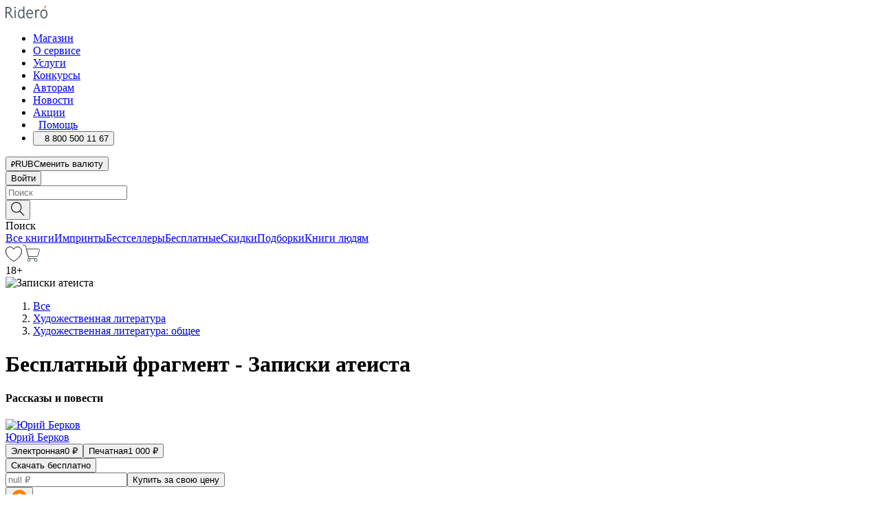

--- FILE ---
content_type: text/html; charset=utf-8
request_url: https://ridero.ru/books/zapiski_ateista/freeText/
body_size: 260169
content:
<!DOCTYPE html><html lang="ru"><head><meta charSet="utf-8"/><meta name="viewport" content="width=device-width"/><head itemscope="" itemType="http://schema.org/WebSite"></head><link rel="canonical" href="https://ridero.ru/books/zapiski_ateista/" itemProp="url"/><title itemProp="name">Записки атеиста печатная, электронная: epub, fb2, pdfRead, mobi - купить книгу в интернет магазине, автор Юрий Берков - Ridero</title><meta property="og:title" content="Записки атеиста"/><meta property="og:description" content="Книга &quot;Записки атеиста&quot; - Юрий Берков - печатная, электронная: epub, fb2, pdfRead, mobi - бесплатный фрагмент: Записки атеиста Предисловие Эта книга является продолжением книги «Научная фантастика», в которой повествуется о развитии науки и техники будущего. Здесь мой любознательный читатель познакомится с воп"/><meta property="og:type" content="website"/><meta name="description" content="Книга &quot;Записки атеиста&quot; - Юрий Берков - печатная, электронная: epub, fb2, pdfRead, mobi - бесплатный фрагмент: Записки атеиста Предисловие Эта книга является продолжением книги «Научная фантастика», в которой повествуется о развитии науки и техники будущего. Здесь мой любознательный читатель познакомится с воп"/><meta property="og:url" content="https://ridero.runull"/><meta property="og:image" content="https://store.ridero.ru/images/h450?bucket=yc:store-raw-data.ridero.store&amp;key=ridero/sku/2018-10/5bd06733d5fd7806000684b8/rev.2022-08-29T02:17:39.325Z/cover-front.png&amp;format=original"/><meta property="fb:app_id" content="1408101656150619"/><meta name="next-head-count" content="12"/><link rel="icon" href="/landings-assets/favicon.ico" sizes="32x32"/><link rel="icon" href="/landings-assets/icon.svg" type="image/svg+xml"/><link rel="apple-touch-icon" href="/landings-assets/apple-touch-icon.png"/><link rel="manifest" href="/landings-assets/manifest.webmanifest"/><script>(function(w,d,s,l,i){w[l]=w[l]||[];w[l].push({'gtm.start':
new Date().getTime(),event:'gtm.js'});var f=d.getElementsByTagName(s)[0],
j=d.createElement(s),dl=l!='dataLayer'?'&l='+l:'';j.async=true;j.src=
'https://www.googletagmanager.com/gtm.js?id='+i+dl;f.parentNode.insertBefore(j,f);
})(window,document,'script','dataLayer','GTM-W8W4JJR');</script><script>window.yaContextCb = window.yaContextCb || []</script><script src="https://yandex.ru/ads/system/context.js" async=""></script><link rel="preload" href="/books/_next/static/css/c38d7847f5a94864.css" as="style"/><link rel="stylesheet" href="/books/_next/static/css/c38d7847f5a94864.css" data-n-g=""/><link rel="preload" href="/books/_next/static/css/2b450a0d25d9e285.css" as="style"/><link rel="stylesheet" href="/books/_next/static/css/2b450a0d25d9e285.css" data-n-p=""/><link rel="preload" href="/books/_next/static/css/e2d02bf978064779.css" as="style"/><link rel="stylesheet" href="/books/_next/static/css/e2d02bf978064779.css"/><link rel="preload" href="/books/_next/static/css/e756ab9f5e7b1bc7.css" as="style"/><link rel="stylesheet" href="/books/_next/static/css/e756ab9f5e7b1bc7.css"/><link rel="preload" href="/books/_next/static/css/c048646c009bb34f.css" as="style"/><link rel="stylesheet" href="/books/_next/static/css/c048646c009bb34f.css"/><link rel="preload" href="/books/_next/static/css/7b667b1d37de3d64.css" as="style"/><link rel="stylesheet" href="/books/_next/static/css/7b667b1d37de3d64.css"/><link rel="preload" href="/books/_next/static/css/0e6bd8f9367a4207.css" as="style"/><link rel="stylesheet" href="/books/_next/static/css/0e6bd8f9367a4207.css"/><link rel="preload" href="/books/_next/static/css/53d6d70f9664bee3.css" as="style"/><link rel="stylesheet" href="/books/_next/static/css/53d6d70f9664bee3.css"/><noscript data-n-css=""></noscript><script defer="" nomodule="" src="/books/_next/static/chunks/polyfills-c67a75d1b6f99dc8.js"></script><script defer="" src="/books/_next/static/chunks/2137.53b80296d6ba9c2b.js"></script><script defer="" src="/books/_next/static/chunks/7388-86401b0aa5dd82ba.js"></script><script defer="" src="/books/_next/static/chunks/9783.ba6534677bf5bf68.js"></script><script defer="" src="/books/_next/static/chunks/4215-47fcb86a9e6f67de.js"></script><script defer="" src="/books/_next/static/chunks/8905-a643e096ce15e95a.js"></script><script defer="" src="/books/_next/static/chunks/8109-0a6881dbd72adcbe.js"></script><script defer="" src="/books/_next/static/chunks/771-75675317856600a4.js"></script><script defer="" src="/books/_next/static/chunks/1410-1ce51eba802d3077.js"></script><script defer="" src="/books/_next/static/chunks/26.7712fb9e58d189ae.js"></script><script defer="" src="/books/_next/static/chunks/1725.e27887932b20fb66.js"></script><script defer="" src="/books/_next/static/chunks/7707.c09978c2e53d7c8d.js"></script><script defer="" src="/books/_next/static/chunks/197.b4a16c3d9d11057a.js"></script><script src="/books/_next/static/chunks/webpack-ba3a09871422a1b1.js" defer=""></script><script src="/books/_next/static/chunks/framework-0e97196476b5bb89.js" defer=""></script><script src="/books/_next/static/chunks/main-d2450628c5215066.js" defer=""></script><script src="/books/_next/static/chunks/pages/_app-524feee78f7cd941.js" defer=""></script><script src="/books/_next/static/chunks/9637-ebde370cafb9e36e.js" defer=""></script><script src="/books/_next/static/chunks/6297-d122726ac0faeb28.js" defer=""></script><script src="/books/_next/static/chunks/5935-b04ea13bb5e10f4e.js" defer=""></script><script src="/books/_next/static/chunks/4962-f31ba37fd2f4fc3f.js" defer=""></script><script src="/books/_next/static/chunks/3748-7298fc7a229b61c8.js" defer=""></script><script src="/books/_next/static/chunks/pages/%5Bslug%5D/freeText-a05d37c0da485744.js" defer=""></script><script src="/books/_next/static/PnXl46SxjDVaF8AEIsUlr/_buildManifest.js" defer=""></script><script src="/books/_next/static/PnXl46SxjDVaF8AEIsUlr/_ssgManifest.js" defer=""></script></head><body><noscript><iframe src="https://www.googletagmanager.com/ns.html?id=GTM-W8W4JJR"
              height="0" width="0" style="display:none;visibility:hidden"></iframe></noscript><div id="__next" data-reactroot=""><div><div class="pageLayout_wrap__DMOvn"><div class="TopHeader_header__7jtUG"><div class="TopHeader_headerInner__7k_BX"><div class="TopHeader_headerWrap__uxyTQ"><div class="TopHeader_container__xYiBj"><div class="TopHeaderLogo_logo__VHCiO TopHeader_logo__MFfsk"><a href="https://ridero.ru/" class="TopHeaderLogo_logoLink__h8edO" aria-label="Rideró"><svg aria-hidden="true" width="61" height="19" viewBox="0 0 61 19" fill="none" xmlns="http://www.w3.org/2000/svg"><path d="M14.8444 6.19519H13.2144V18.3513H14.8444V6.19519Z" fill="#46545B"></path><path d="M14.0188 1.9364C13.4025 1.9364 12.9009 2.43875 12.9009 3.05637C12.9009 3.67399 13.4025 4.17666 14.0188 4.17666C14.6352 4.17666 15.1365 3.67399 15.1365 3.05637C15.1365 2.43875 14.6352 1.9364 14.0188 1.9364Z" fill="#46545B"></path><path d="M27.39 15.9133C27.39 11.1024 27.3562 6.29013 27.3921 1.47937C26.8476 1.557 26.304 1.64055 25.76 1.72167V6.77382C24.997 6.16763 24.0967 5.86057 23.0786 5.86057C21.0936 5.86057 18.1406 7.59625 18.1406 12.3778C18.1406 15.8196 19.518 18.7692 22.9534 18.7692C24.1094 18.7692 25.2375 18.1856 26.0252 17.1936C26.2584 17.791 26.6175 18.286 27.0424 18.7686C27.4623 18.6244 27.8833 18.4824 28.3077 18.352C27.7681 17.5822 27.39 16.8673 27.39 15.9133ZM25.7397 14.1154C25.581 16.0714 24.2621 17.2406 23.0786 17.2406C20.5376 17.2406 19.7288 14.4491 19.7288 12.3568C19.7288 10.3974 20.6569 7.34761 23.0542 7.34761C23.0618 7.34793 23.0763 7.35365 23.0786 7.34761C24.6687 7.34761 25.5328 8.57523 25.7391 8.91055L25.7397 14.1154Z" fill="#46545B"></path><path d="M39.9819 10.182C39.6163 7.64918 37.9363 5.8396 35.2908 5.8396C33.3059 5.8396 30.3525 7.57528 30.3525 12.3568C30.3525 14.4583 30.9039 16.1641 31.9471 17.2901C32.8191 18.2307 34.0062 18.7483 35.2908 18.7483C36.8396 18.7483 38.4014 18.0361 39.6208 17.1119C39.3579 16.7407 39.0894 16.3735 38.8251 16.0033C38.4056 16.2543 37.9865 16.5045 37.5387 16.7033C36.7358 17.0596 35.9791 17.2406 35.2908 17.2406C34.1709 17.2406 33.3052 16.7274 32.7158 15.7151C32.2513 14.9162 31.9794 13.8219 31.9445 12.6191C34.6153 12.6191 37.2861 12.6185 39.9569 12.6191C40.0815 11.8191 40.0998 10.9831 39.9819 10.182ZM37.9944 8.95563C38.2657 9.5415 38.4171 10.2661 38.4469 11.1114H32.0428C32.2233 9.37772 33.3468 7.32664 35.3117 7.32664C36.5927 7.32664 37.4925 7.87194 37.9944 8.95563Z" fill="#46545B"></path><path d="M47.3076 5.79797C46.2986 5.79797 45.3809 6.34637 44.7453 7.31582C44.5577 6.79977 44.2389 6.37701 43.8899 5.95656C43.4827 6.09758 42.6665 6.35597 42.6665 6.35597C42.794 6.63997 43.0857 7.1065 43.1742 7.40601C43.2642 7.70831 43.3719 8.17732 43.3719 8.69586V18.3304H45.002V11.3527C45.002 10.2451 45.2428 9.22964 45.6795 8.49359C46.0857 7.80865 46.6269 7.43141 47.2036 7.43141C47.9087 7.43141 48.2885 7.64264 48.8965 8.19194C49.1419 7.66479 49.3843 7.13463 49.6062 6.59707C48.9363 6.03488 48.3753 5.79797 47.3076 5.79797Z" fill="#46545B"></path><path d="M59.5415 7.58859C58.6029 6.43401 57.2708 5.79797 55.7903 5.79797C54.3086 5.79797 52.9872 6.42988 52.0695 7.57748C51.1366 8.74349 50.6436 10.3741 50.6436 12.2939C50.6436 14.2138 51.1366 15.8447 52.0695 17.0107C52.9878 18.1583 54.3092 18.7902 55.7903 18.7902C57.2809 18.7902 58.6162 18.1519 59.5498 16.9935C60.4985 15.8167 60.9998 14.1846 60.9998 12.273C60.9998 10.3829 60.4953 8.76285 59.5415 7.58859ZM59.3698 12.3149C59.3698 14.4685 58.3568 17.3244 55.7903 17.3244C53.2303 17.3244 52.2742 14.4732 52.2742 12.3358C52.2742 10.1971 53.2342 7.36853 55.7903 7.36853C58.3403 7.36853 59.3698 10.1611 59.3698 12.3149Z" fill="#46545B"></path><path d="M57.8763 0L56.1924 3.98705L57.2799 4.57387L59.3986 0.673826L57.8763 0Z" fill="#FF7E00"></path><path d="M9.21359 15.5437L7.14621 12.4774C6.7236 11.8506 6.41687 11.277 5.64498 10.8352C6.18381 10.6713 6.67036 10.4334 7.10338 10.1193C8.1663 9.34855 8.81116 7.94002 8.81116 6.64617C8.81116 4.12521 6.65226 2.07422 3.9987 2.07422H0V18.3095H1.63004V11.2384C1.63004 11.2384 2.05987 11.2384 2.66682 11.2384C3.79366 11.2384 4.40578 11.4095 5.00866 12.2997L8.13462 16.9155C8.57549 17.5478 8.97762 17.9318 9.49793 18.1822C9.53992 18.2024 9.58216 18.2212 9.62461 18.2386C9.87139 18.3397 10.1934 18.3763 10.3923 18.3815C10.5947 18.3867 10.9578 18.3813 10.9578 18.3813L11.2767 17.1013C10.0267 16.9155 9.74504 16.306 9.21359 15.5437ZM1.63004 9.64199V3.70765H3.9987C5.62381 3.70765 7.18113 4.95311 7.18113 6.64618C7.18113 8.34566 5.63699 9.64199 3.9987 9.64199H1.63004Z" fill="#46545B"></path></svg></a></div><nav class="TopHeader_nav__GQNQx"><ul class="TopHeaderNavigation_navList__2ns5G"><li class="TopHeaderNavigation_navItem__hq3Ns"><a href="https://ridero.ru/books/" class="TopHeaderNavigation_navLink__pDas_">Магазин</a></li><li class="TopHeaderNavigation_navItem__hq3Ns"><a href="https://ridero.ru/l/about" class="TopHeaderNavigation_navLink__pDas_">О сервисе</a></li><li class="TopHeaderNavigation_navItem__hq3Ns"><a href="https://ridero.ru/services/" class="TopHeaderNavigation_navLink__pDas_">Услуги</a></li><li class="TopHeaderNavigation_navItem__hq3Ns"><a href="https://ridero.ru/l/ridero_contests/" class="TopHeaderNavigation_navLink__pDas_">Конкурсы</a></li><li class="TopHeaderNavigation_navItem__hq3Ns"><a href="https://ridero.ru/tools" class="TopHeaderNavigation_navLink__pDas_">Авторам</a></li><li class="TopHeaderNavigation_navItem__hq3Ns"><a href="https://ridero.ru/blog/" class="TopHeaderNavigation_navLink__pDas_">Новости</a></li><li class="TopHeaderNavigation_navItem__hq3Ns"><a href="https://ridero.ru/l/promo/" class="TopHeaderNavigation_navLink__pDas_">Акции</a></li><li class="TopHeaderNavigation_navItem__hq3Ns"><a href="https://ridero.ru/faq/" class="TopHeaderNavigation_navLink__pDas_ TopHeaderNavigation_navLinkHelp__EeweN"><span class="TopHeaderNavigation_navLinkShort__Uox_V"><svg width="8" height="12" viewBox="0 0 8 12" fill="none" xmlns="http://www.w3.org/2000/svg"><path d="M3.70781 12C3.02256 12 2.46643 11.4439 2.46643 10.7586C2.46643 10.0734 3.02256 9.51724 3.70781 9.51724C4.39305 9.51724 4.94919 10.0734 4.94919 10.7586C4.94919 11.4439 4.39305 12 3.70781 12ZM5.41925 6.2069C4.87139 6.71255 4.53539 7.04441 4.53539 7.44828V8H2.89746L2.88022 7.44828C2.88022 6.29876 3.6656 5.57379 4.29622 4.99034C4.95746 4.37959 5.36298 3.97159 5.36298 3.31034C5.36298 2.39752 4.62063 1.65517 3.70781 1.65517C2.79498 1.65517 2.05263 2.39752 2.05263 3.31034H0.397461C0.397461 1.48469 1.88215 0 3.70781 0C5.53346 0 7.01815 1.48469 7.01815 3.31034C7.01815 4.72966 6.13181 5.54814 5.41925 6.2069Z" fill="#ffffff"></path></svg></span><span class="TopHeaderNavigation_navLinkShortText__3Jmz1">Помощь</span></a></li><li class="TopHeaderNavigation_navItem__hq3Ns"><button class="TopHeaderNavigation_navLinkPhone__6m9Oh"><span class="TopHeaderNavigation_navLinkShort__Uox_V"><svg width="9" height="12" viewBox="0 0 9 12" fill="none" xmlns="http://www.w3.org/2000/svg"><path fill-rule="evenodd" clip-rule="evenodd" d="M0.999418 9.57944L1.01308 9.56147C1.01308 9.56147 1.88506 8.54428 2.27037 8.08996C2.39749 7.92952 2.57053 7.81165 2.76638 7.7521C2.91659 7.70809 3.07731 7.71645 3.22214 7.77582L3.2473 7.7902C3.36118 7.86173 3.47956 7.92584 3.6017 7.98213C3.72542 8.03191 3.86354 8.03229 3.98754 7.9832C4.11154 7.93411 4.21196 7.83929 4.26808 7.71831C4.47799 7.37469 5.51459 4.9816 5.82514 4.17863C5.85537 4.11579 5.87261 4.04749 5.87582 3.97782C5.87903 3.90815 5.86815 3.83856 5.84383 3.7732C5.69751 3.56513 5.48064 3.41723 5.23352 3.35697L5.17026 3.33397C5.01566 3.26842 4.8866 3.15433 4.80257 3.00896C4.71853 2.86358 4.68409 2.69481 4.70443 2.52813C4.72312 2.33907 4.99198 0.787043 5.02433 0.61236C5.03836 0.481737 5.09235 0.358625 5.17893 0.25982C5.26551 0.161015 5.38047 0.0913302 5.50812 0.0602737C5.88417 -0.0306769 6.2778 -0.0185079 6.64752 0.0954981L6.73881 0.127847C7.03437 0.202863 7.30505 0.354154 7.5238 0.566593C7.74255 0.779033 7.90169 1.04518 7.98532 1.33841C8.26352 2.39873 7.90624 4.1851 6.89265 6.80176C5.8086 9.59741 4.07471 11.2364 3.24371 11.4643C2.48243 11.6728 1.494 10.9172 1.13528 10.5183C1.01096 10.3995 0.93002 10.2425 0.905392 10.0723C0.880765 9.90212 0.913869 9.7286 0.999418 9.57944Z" fill="#ffffff"></path></svg></span><span class="TopHeaderNavigation_navLinkShortText__3Jmz1">8 800 500 11 67</span></button></li></ul></nav><div class="CurrencySwitcher_switcher__gZAO7 TopHeader_currencySwitcherDesktop__DtLAC"><button class="CurrencySwitcher_button__Vh4Mh CurrencySwitcher_button-grey__l_wmE" type="button" aria-label="Сменить валюту"><span class="CurrencySwitcher_iconWrap__8icMU"><svg class="CurrencySwitcher_iconRub__HaIiA" width="6" height="8" aria-hidden="true" xmlns="http://www.w3.org/2000/svg" viewBox="0 0 6 8" fill="none"><path d="M0 4.11848H0.884328V0.180536C1.19776 0.112835 1.52985 0.067701 1.8806 0.0451339C2.23881 0.0150445 2.59701 0 2.95522 0C3.34328 0 3.72015 0.0376116 4.08582 0.112835C4.45149 0.180536 4.77612 0.304654 5.0597 0.485191C5.34328 0.665727 5.5709 0.913963 5.74254 1.2299C5.91418 1.53832 6 1.93324 6 2.41467C6 2.88105 5.91045 3.27221 5.73134 3.58815C5.55224 3.90409 5.31716 4.15985 5.02612 4.35543C4.73507 4.55101 4.40299 4.69394 4.02985 4.7842C3.66418 4.86695 3.29104 4.90832 2.91045 4.90832H1.95896V5.73202H3.99627V6.52186H1.95896V8H0.884328V6.52186H0V5.73202H0.884328V4.90832H0V4.11848ZM3 0.925247C2.79851 0.925247 2.60075 0.932769 2.40672 0.947814C2.22015 0.962859 2.0709 0.977903 1.95896 0.992948V4.11848H2.85448C3.09328 4.11848 3.33209 4.09591 3.5709 4.05078C3.8097 3.99812 4.02239 3.90785 4.20896 3.77997C4.40299 3.65209 4.5597 3.47908 4.6791 3.26093C4.79851 3.04278 4.85821 2.76822 4.85821 2.43724C4.85821 2.14386 4.8097 1.90315 4.71269 1.71509C4.61567 1.51951 4.48134 1.3653 4.3097 1.25247C4.14552 1.13211 3.94776 1.04937 3.71642 1.00423C3.49254 0.951575 3.25373 0.925247 3 0.925247Z" fill="currentColor"></path></svg></span><span class="CurrencySwitcher_label__oMdHx">RUB</span><span class="CurrencySwitcher_tooltip__DVSWO">Сменить валюту</span></button><span class="CurrencySwitcher_divider__ptQYf"></span></div><div class="TopHeaderCabinet_login__o0TRe"><button class="Button_btn___Pcmr" type="button">Войти</button></div></div></div></div></div><div class="SubHeader_subheader__hiKZd"><div class="SubHeader_inner__FDTXj"><div class="SubHeader_wrap__bimf7"><div class="SubHeader_left__r0BZm"><div id="searchForm" class="SearchForm_searchForm__DYnFs SearchForm_empty__MlNmz" tabindex="0" role="button" itemscope="" itemType="http://schema.org/WebSite"><form itemProp="potentialAction" itemscope="" itemType="http://schema.org/SearchAction"><div class="SearchForm_search__input__F1d7D"><meta itemProp="target" content="/books/?q={q}"/><div role="combobox" aria-haspopup="listbox" aria-owns="react-autowhatever-1" aria-expanded="false"><div class="Input_inputWrap__0qfZ2 Input_inputWrap_small__wLsKj"><input type="search" itemProp="query-input" placeholder="Поиск" name="q" value="" tabindex="-1" autoComplete="off" aria-autocomplete="list" aria-controls="react-autowhatever-1" id="search-form-autosuggest" class="Input_input__NOrOk Input_input_small__iull9"/></div><div id="react-autowhatever-1" role="listbox" class="Autocomplete_suggestionsContainer__GjSHx SearchForm_searchForm__suggestionsContainer__LKtOd"></div></div></div><div class="SearchForm_searchForm__btn__VwG_e"><button class="Button_no-style__PMMfD Button_btn__aG4OC" aria-label="Поиск" type="submit"><svg fill="none" width="20" height="20" viewBox="0 0 20 20" xmlns="http://www.w3.org/2000/svg"><path d="m18.978 19.027-5.693-5.843a7.895 7.895 0 0 0 2.083-5.342A7.767 7.767 0 0 0 7.683 0 7.751 7.751 0 0 0 .001 7.842a7.747 7.747 0 0 0 7.682 7.842 7.668 7.668 0 0 0 4.806-1.715l5.724 5.874a.5.5 0 0 0 .398.156.639.639 0 0 0 .398-.156.566.566 0 0 0-.03-.816ZM1.133 7.842a6.658 6.658 0 0 1 6.583-6.717A6.642 6.642 0 0 1 14.3 7.842a6.636 6.636 0 0 1-4.042 6.188 6.642 6.642 0 0 1-2.542.53 6.66 6.66 0 0 1-6.583-6.718Z" fill="#000"></path></svg></button></div><div class="SearchForm_searchForm__toggle__SKeJk">Поиск</div></form></div></div><div class="SubHeader_center__XVjRE SubHeader_nav__AoItH"><a class="SubHeader_navLink__UawM3" href="/books/">Все книги</a><a class="SubHeader_navLink__UawM3" href="https://ridero.ru/imprint/">Импринты</a><a class="SubHeader_navLink__UawM3" href="https://ridero.ru/listing/bestsellers/">Бестселлеры</a><a class="SubHeader_navLink__UawM3" href="https://ridero.ru/books/catalog/free/">Бесплатные</a><a class="SubHeader_navLink__UawM3" href="https://ridero.ru/listing/discount/">Скидки</a><a class="SubHeader_navLink__UawM3" href="https://ridero.ru/listing/">Подборки</a><a class="SubHeader_navLink__UawM3" href="https://ridero.ru/l/books_for_people/" target="_blank" rel="noreferrer noopener">Книги людям</a></div><div class="SubHeader_right__nXz6A"><a class="SubHeader_iconLink__ERJse SubHeader_like__kqnYf" href="https://ridero.ru/books/likes/" aria-label="Перейти в избранное"><svg width="24" height="22" viewBox="0 0 24 22" fill="none" xmlns="http://www.w3.org/2000/svg" stroke="#000"><path d="M11.541 3.13708L11.9783 3.92633L12.4156 3.13708C13.2798 1.57763 15.1456 0.5 17.2717 0.5C18.9655 0.5 20.9147 1.15492 22.1665 2.65112C23.3983 4.1233 24.0362 6.50973 22.9302 10.1554C21.7714 13.7195 19.0065 16.5656 16.4826 18.5376C15.2258 19.5196 14.042 20.2744 13.173 20.7834C12.7388 21.0377 12.3839 21.2301 12.1388 21.3585C12.0785 21.39 12.0248 21.4177 11.9783 21.4415C11.9318 21.4177 11.8781 21.39 11.8178 21.3585C11.5727 21.2301 11.2178 21.0377 10.7836 20.7834C9.91457 20.2744 8.73084 19.5196 7.47398 18.5376C4.9509 16.5663 2.18703 13.7214 1.02758 10.1589C-0.0196823 6.51214 0.617393 4.12274 1.83691 2.64903C3.07424 1.15379 4.99276 0.5 6.68493 0.5C8.81097 0.5 10.6768 1.57763 11.541 3.13708Z" stroke="inherit" fill=""></path></svg></a><a class="SubHeader_iconLink__ERJse SubHeader_cart__0GgJ0" href="https://ridero.ru/books/cart/" aria-label="Перейти в корзину"><svg width="27" height="25" viewBox="0 0 27 25" fill="none" xmlns="http://www.w3.org/2000/svg"><path d="M1 1H5.00277L10.0062 20.5H20" stroke="#46545B" stroke-linecap="round"></path><path d="M24.6532 6.5H6.41602L9.25636 17.5H21.9327C22.3736 17.5 22.7624 17.2113 22.89 16.7893L25.6104 7.78934C25.8045 7.1473 25.3239 6.5 24.6532 6.5Z" stroke="#46545B"></path><circle cx="10" cy="22.5" r="2" stroke="#46545B"></circle><circle cx="20" cy="22.5" r="2" stroke="#46545B"></circle></svg></a></div></div></div></div><script type="application/ld+json">{"@context":"http://schema.org","@type":"Book","name":"Записки атеиста","author":{"@type":"Person","name":"Юрий Берков"},"url":"https://ridero.ru/books/zapiski_ateista/","workExample":[{"@type":"Book","isbn":"978-5-4493-6527-9","bookFormat":"http://schema.org/EBook","potentialAction":{"@type":"ReadAction","target":{"@type":"EntryPoint","actionPlatform":["http://schema.org/DesktopWebPlatform","http://schema.org/AndroidPlatform"]},"expectsAcceptanceOf":{"@type":"Offer","itemCondition":"new","Price":0,"priceCurrency":"RUB","eligibleRegion":{"@type":"Country","name":"RU-RU"},"availability":"http://schema.org/InStock"}}},{"@type":"Book","isbn":"978-5-4493-6527-9","bookFormat":"http://schema.org/Paperback","potentialAction":{"@type":"ReadAction","target":{"@type":"EntryPoint","actionPlatform":["http://schema.org/DesktopWebPlatform","http://schema.org/AndroidPlatform"]},"expectsAcceptanceOf":{"@type":"Offer","itemCondition":"new","Price":1000,"priceCurrency":"RUB","eligibleRegion":{"@type":"Country","name":"RU-RU"},"availability":"http://schema.org/InStock"}}}]}</script><div><div class="BookLandingInfo_bookLandingInfo__CFRv0"><div class="BookLandingInfo_bookLandingInfo__left__bKqJe BookLandingInfo_bookLandingInfo__digital__25g1L"><div class="BookLandingInfo_bookLandingInfo__left-wrap__5E_u3"><div class="BookCover_cover__E4gAO BookCover_cover_digital__0_G9M"><div class="BookCover_blurbs__nm7v9"><div class="BookCover_discount__ziUeE BookCover_big__wxfQG BookCover_patronage__NBXCU"></div></div><div class="BookCover_cover__img__BEaFr"><div class="BookCover_cover-spin__lHnG_"></div><div class="BookCover_cover_ageRating__NDgCl">18<!-- -->+</div><picture><source srcSet="https://store.ridero.ru/images/w200?bucket=yc:store-raw-data.ridero.store&amp;key=ridero/sku/2018-10/5bd06733d5fd7806000684b8/rev.2022-08-29T02:17:39.325Z/cover-front.png&amp;format=original" media="(max-width: 960px)"/><img src="https://store.ridero.ru/images/w350?bucket=yc:store-raw-data.ridero.store&amp;key=ridero/sku/2018-10/5bd06733d5fd7806000684b8/rev.2022-08-29T02:17:39.325Z/cover-front.png&amp;format=original" alt="Записки атеиста"/></picture></div></div></div></div><div class="BookLandingInfo_bookLandingInfo__rightTop__ori9q"><ol itemscope="" itemType="http://schema.org/BreadcrumbList" class="BreadCrumbs_breadCrumbs__pTwzt"><li itemProp="itemListElement" itemscope="" itemType="http://schema.org/ListItem"><a href="/books/" target="_blank" itemProp="item" rel="noopener noreferrer"><span itemProp="name">Все</span></a><meta itemProp="position" content="1"/></li><li itemProp="itemListElement" itemscope="" itemType="http://schema.org/ListItem"><a href="/books/catalog/fiction-related-items" target="_blank" itemProp="item" rel="noopener noreferrer"><span itemProp="name">Художественная литература</span></a><meta itemProp="position" content="2"/></li><li itemProp="itemListElement" itemscope="" itemType="http://schema.org/ListItem"><a href="/books/catalog/fiction-general-literary" target="_blank" itemProp="item" rel="noopener noreferrer"><span itemProp="name">Художественная литература: общее</span></a><meta itemProp="position" content="3"/></li></ol><h1 class="BookLandingInfo_book-title__gJ_7Y">Бесплатный фрагмент - Записки атеиста</h1><h4>Рассказы и повести</h4><div class="BookLandingInfo_authorBlock__N2Pgv"><a class="AboutAuthor_authorLink__CmNUz AboutAuthor_haveUri__2FrVa" href="https://ridero.ru/author/berkov_yurii_b6brg/"><div class="AboutAuthor_authorFlex__xPHMd AboutAuthor_authorFlexTop__ITaLS"><div class="AboutAuthor_authorUserPic__FOmVT AboutAuthor_authorUserPic_small__W8e2L"><img src="https://store.ridero.ru/images/w450?bucket=yc:store-user-data.ridero.store&amp;key=ridero/images/67a448345aa2f977c8645dcc/2025-02-06T05:28:42.027Z-wnA.jpg&amp;format=original" class="AboutAuthor_authorUserPicImg__KpCcK AboutAuthor_authorUserPic_small__W8e2L" alt="Юрий Берков"/></div><span class="AboutAuthor_authorNameLink__Y4Q1x">Юрий Берков</span></div></a></div></div><div class="BookLandingInfo_bookLandingInfo__rightBottom___ak7e"><div class="Controls_controls___H3MH"><button class="Controls_controls__button__efLPi Controls_controls__button_active__VNoD3"><span class="Controls_spinner__MVqo9"><div class="LoadSpinnerNext_loader__uEvxv"></div></span><span class="Controls_controls__typeText__9Zx1U">Электронная</span><span class="Controls_controls__priceText__gc8Vz">0 <!-- -->₽</span></button><button class="Controls_controls__button__efLPi"><span class="Controls_spinner__MVqo9"><div class="LoadSpinnerNext_loader__uEvxv"></div></span><span class="Controls_controls__typeText__9Zx1U">Печатная</span><span class="Controls_controls__priceText__gc8Vz"><span>1 000<!-- --> <!-- -->₽</span></span></button></div><div class="ActionControls_wrapper__xyxKv ActionControls_wrapperOwn__siuJx"><div class="ActionControls_topBlock__ff5oV ActionControls_topBlockOwn__4HT6r"><button class="Button_big__8gulZ Button_full__9KtTs Button_outline__mwB3f Button_btn__aG4OC" type="button">Скачать бесплатно</button></div><div class="ActionControls_bottomBlock__LVvPs ActionControls_bottomBlockOwn__jiEVt"><input type="number" placeholder="null ₽" class="ActionControls_ownPriceInput___hFxi" value=""/><button class="Button_big__8gulZ Button_full__9KtTs Button_btn__aG4OC" type="button">Купить за свою цену</button><div class="ActionControls_tooltip__hWpVi"><button type="button" class="ActionControls_tooltipBtn__eUdff"><svg width="24" height="24" viewBox="0 0 24 24" fill="none" xmlns="http://www.w3.org/2000/svg"><circle cx="12" cy="12" r="11.5" fill="#FF7E00" stroke="white"></circle><path d="M12.3424 6.39999C12.9568 6.39999 13.5088 6.53439 13.9984 6.80319C14.4976 7.06239 14.8864 7.43199 15.1648 7.91199C15.4432 8.38239 15.5824 8.91999 15.5824 9.52479C15.5824 10.0432 15.5008 10.4992 15.3376 10.8928C15.1744 11.2768 14.9536 11.6224 14.6752 11.9296C14.3968 12.2272 14.0368 12.5536 13.5952 12.9088C13.3648 13.0912 13.1968 13.336 13.0912 13.6432C12.9856 13.9504 12.9328 14.2288 12.9328 14.4784C12.9328 14.6896 12.8656 14.8672 12.7312 15.0112C12.5968 15.1456 12.4192 15.2128 12.1984 15.2128C11.9872 15.2128 11.8096 15.1456 11.6656 15.0112C11.5312 14.8672 11.464 14.6896 11.464 14.4784C11.464 14.0752 11.5648 13.6528 11.7664 13.2112C11.968 12.7696 12.2608 12.3856 12.6448 12.0592C13.0096 11.752 13.2832 11.4976 13.4656 11.296C13.6576 11.0944 13.816 10.8496 13.9408 10.5616C14.0752 10.2736 14.1424 9.92799 14.1424 9.52479C14.1424 9.03519 13.9792 8.61759 13.6528 8.27199C13.3264 7.92639 12.8896 7.75359 12.3424 7.75359C11.6608 7.75359 11.1424 7.94079 10.7872 8.31519C10.4416 8.67999 10.2688 9.17919 10.2688 9.81279C10.2688 10.024 10.2016 10.2016 10.0672 10.3456C9.93285 10.48 9.75525 10.5472 9.53445 10.5472C9.32325 10.5472 9.14565 10.48 9.00165 10.3456C8.86725 10.2016 8.80005 10.024 8.80005 9.81279C8.80005 9.15039 8.94405 8.55999 9.23205 8.04159C9.52965 7.52319 9.94725 7.11999 10.4848 6.83199C11.0224 6.54399 11.6416 6.39999 12.3424 6.39999ZM12.1984 15.8752C12.4768 15.8752 12.712 15.976 12.904 16.1776C13.1056 16.3696 13.2064 16.6048 13.2064 16.8832C13.2064 17.152 13.1056 17.3872 12.904 17.5888C12.712 17.7808 12.4768 17.8768 12.1984 17.8768C11.9296 17.8768 11.6944 17.7808 11.4928 17.5888C11.3008 17.3872 11.2048 17.152 11.2048 16.8832C11.2048 16.6048 11.3008 16.3696 11.4928 16.1776C11.6944 15.976 11.9296 15.8752 12.1984 15.8752Z" fill="white"></path></svg></button><div class="ActionControls_tooltipContent__1CFvs"><div class="ActionControls_tooltipText__DhZBc">Введите сумму не менее null ₽, если хотите поддержать автора, или скачайте книгу бесплатно.<a href="https://ridero.ru/faq/?p=1383" target="_blank" class="ActionControls_tooltipLink__PgT4T" rel="noreferrer">Подробнее</a><button class="ActionControls_closeTooltip__2umyv"><svg width="10" height="10" viewBox="0 0 10 10" fill="none" xmlns="http://www.w3.org/2000/svg"><path d="M1 1L9 9" stroke="#C1C3C4" stroke-linecap="round"></path><path d="M9 1L1 9" stroke="#C1C3C4" stroke-linecap="round"></path></svg></button></div></div></div></div></div><div class="BookLandingInfo_bookDetails__X4nGy BookLandingInfo_bookDetailsWithMarginTop__F0GxR"><p class="BookLandingInfo_bookDetailsInfo__xacqH">Объем:<!-- --> <!-- -->470<!-- --> <!-- -->бумажных стр.</p><p class="BookLandingInfo_bookDetailsInfo__xacqH">Формат:<!-- --> <!-- -->epub, fb2, pdfRead, mobi</p><a class="BookLandingInfo_moreDetailsBtn__QQAf9" href="/books/zapiski_ateista/#moreDetails">Подробнее</a></div></div><div class="BookLandingInfo_bookLandingInfo__desktopRight__p7EIc"><div class="BookLandingInfo_author-name-star__0rgX7"><a class="BookLandingInfo_rating-star__0AlQn" href="/books/zapiski_ateista/#reviews"><span class="Stars_stars__OmH_J"><svg class="Stars_star__VKGuM" width="12" height="11" viewBox="0 0 12 11" fill="none" xmlns="http://www.w3.org/2000/svg"><path d="M6 1.09695L7.40896 3.8483C7.48313 3.99313 7.62313 4.09281 7.78425 4.11551L10.8972 4.55408L8.65777 6.65651C8.53457 6.77217 8.47813 6.94225 8.50773 7.10862L9.04016 10.1009L6.22607 8.67442C6.08396 8.60239 5.91604 8.60239 5.77393 8.67442L2.95984 10.1009L3.49227 7.10862C3.52187 6.94225 3.46543 6.77217 3.34223 6.65651L1.10284 4.55408L4.21575 4.11551C4.37688 4.09281 4.51687 3.99313 4.59104 3.8483L6 1.09695Z" stroke="black" stroke-linecap="round" stroke-linejoin="round"></path></svg><svg class="Stars_star__VKGuM" width="12" height="11" viewBox="0 0 12 11" fill="none" xmlns="http://www.w3.org/2000/svg"><path d="M6 1.09695L7.40896 3.8483C7.48313 3.99313 7.62313 4.09281 7.78425 4.11551L10.8972 4.55408L8.65777 6.65651C8.53457 6.77217 8.47813 6.94225 8.50773 7.10862L9.04016 10.1009L6.22607 8.67442C6.08396 8.60239 5.91604 8.60239 5.77393 8.67442L2.95984 10.1009L3.49227 7.10862C3.52187 6.94225 3.46543 6.77217 3.34223 6.65651L1.10284 4.55408L4.21575 4.11551C4.37688 4.09281 4.51687 3.99313 4.59104 3.8483L6 1.09695Z" stroke="black" stroke-linecap="round" stroke-linejoin="round"></path></svg><svg class="Stars_star__VKGuM" width="12" height="11" viewBox="0 0 12 11" fill="none" xmlns="http://www.w3.org/2000/svg"><path d="M6 1.09695L7.40896 3.8483C7.48313 3.99313 7.62313 4.09281 7.78425 4.11551L10.8972 4.55408L8.65777 6.65651C8.53457 6.77217 8.47813 6.94225 8.50773 7.10862L9.04016 10.1009L6.22607 8.67442C6.08396 8.60239 5.91604 8.60239 5.77393 8.67442L2.95984 10.1009L3.49227 7.10862C3.52187 6.94225 3.46543 6.77217 3.34223 6.65651L1.10284 4.55408L4.21575 4.11551C4.37688 4.09281 4.51687 3.99313 4.59104 3.8483L6 1.09695Z" stroke="black" stroke-linecap="round" stroke-linejoin="round"></path></svg><svg class="Stars_star__VKGuM" width="12" height="11" viewBox="0 0 12 11" fill="none" xmlns="http://www.w3.org/2000/svg"><path d="M6 1.09695L7.40896 3.8483C7.48313 3.99313 7.62313 4.09281 7.78425 4.11551L10.8972 4.55408L8.65777 6.65651C8.53457 6.77217 8.47813 6.94225 8.50773 7.10862L9.04016 10.1009L6.22607 8.67442C6.08396 8.60239 5.91604 8.60239 5.77393 8.67442L2.95984 10.1009L3.49227 7.10862C3.52187 6.94225 3.46543 6.77217 3.34223 6.65651L1.10284 4.55408L4.21575 4.11551C4.37688 4.09281 4.51687 3.99313 4.59104 3.8483L6 1.09695Z" stroke="black" stroke-linecap="round" stroke-linejoin="round"></path></svg><svg class="Stars_star__VKGuM" width="12" height="11" viewBox="0 0 12 11" fill="none" xmlns="http://www.w3.org/2000/svg"><path d="M6 1.09695L7.40896 3.8483C7.48313 3.99313 7.62313 4.09281 7.78425 4.11551L10.8972 4.55408L8.65777 6.65651C8.53457 6.77217 8.47813 6.94225 8.50773 7.10862L9.04016 10.1009L6.22607 8.67442C6.08396 8.60239 5.91604 8.60239 5.77393 8.67442L2.95984 10.1009L3.49227 7.10862C3.52187 6.94225 3.46543 6.77217 3.34223 6.65651L1.10284 4.55408L4.21575 4.11551C4.37688 4.09281 4.51687 3.99313 4.59104 3.8483L6 1.09695Z" stroke="black" stroke-linecap="round" stroke-linejoin="round"></path></svg></span><span class="BookLandingInfo_avgReviewRating__xXAxU">0.0</span><span class="BookLandingInfo_totalReviewCount__iLcxF">0</span></a><a class="BookLandingInfo_rateBtn__AcRWr" href="/books/zapiski_ateista/#addReviewForm">Оценить</a><div class="BookLandingInfo_social__UcXYZ"><button class="BookLandingInfo_likeBtn__XPiGR" type="button" aria-label="Добавить в избранное"><svg width="24" height="22" viewBox="0 0 24 22" fill="none" xmlns="http://www.w3.org/2000/svg" stroke="#000"><path d="M11.541 3.13708L11.9783 3.92633L12.4156 3.13708C13.2798 1.57763 15.1456 0.5 17.2717 0.5C18.9655 0.5 20.9147 1.15492 22.1665 2.65112C23.3983 4.1233 24.0362 6.50973 22.9302 10.1554C21.7714 13.7195 19.0065 16.5656 16.4826 18.5376C15.2258 19.5196 14.042 20.2744 13.173 20.7834C12.7388 21.0377 12.3839 21.2301 12.1388 21.3585C12.0785 21.39 12.0248 21.4177 11.9783 21.4415C11.9318 21.4177 11.8781 21.39 11.8178 21.3585C11.5727 21.2301 11.2178 21.0377 10.7836 20.7834C9.91457 20.2744 8.73084 19.5196 7.47398 18.5376C4.9509 16.5663 2.18703 13.7214 1.02758 10.1589C-0.0196823 6.51214 0.617393 4.12274 1.83691 2.64903C3.07424 1.15379 4.99276 0.5 6.68493 0.5C8.81097 0.5 10.6768 1.57763 11.541 3.13708Z" stroke="inherit" fill=""></path></svg></button><div class="Share_share__ygt1N"><button class="Share_shareIcon__P9x34" type="button" aria-label="Поделиться"><svg width="24" height="26" viewBox="0 0 24 26" fill="none" xmlns="http://www.w3.org/2000/svg" stroke="black"><path d="M19.3327 8.33333C21.3577 8.33333 22.9993 6.69171 22.9993 4.66667C22.9993 2.64162 21.3577 1 19.3327 1C17.3076 1 15.666 2.64162 15.666 4.66667C15.666 6.69171 17.3076 8.33333 19.3327 8.33333Z" stroke="inherit" stroke-linecap="round" stroke-linejoin="round"></path><path d="M4.66667 16.8889C6.69171 16.8889 8.33333 15.2473 8.33333 13.2222C8.33333 11.1972 6.69171 9.55556 4.66667 9.55556C2.64162 9.55556 1 11.1972 1 13.2222C1 15.2473 2.64162 16.8889 4.66667 16.8889Z" stroke="inherit" stroke-linecap="round" stroke-linejoin="round"></path><path d="M19.3327 25.4444C21.3577 25.4444 22.9993 23.8028 22.9993 21.7778C22.9993 19.7527 21.3577 18.1111 19.3327 18.1111C17.3076 18.1111 15.666 19.7527 15.666 21.7778C15.666 23.8028 17.3076 25.4444 19.3327 25.4444Z" stroke="inherit" stroke-linecap="round" stroke-linejoin="round"></path><path d="M7.83203 15.0678L16.1798 19.9322" stroke="inherit" stroke-linecap="round" stroke-linejoin="round"></path><path d="M16.1676 6.51222L7.83203 11.3767" stroke="inherit" stroke-linecap="round" stroke-linejoin="round"></path></svg></button><div class="Share_shareBtn__DBN3h"><div class="a2a_kit a2a_kit_size_32 a2a_default_style" data-url="https://ridero.ru/books/zapiski_ateista/"><a class="a2a_button_vk"></a><a class="a2a_button_odnoklassniki"></a><a class="a2a_button_whatsapp"></a><a class="a2a_button_telegram"></a><a class="a2a_button_viber"></a><a class="a2a_button_twitter"></a><a class="a2a_button_copy_link"></a></div></div></div></div></div></div><div class="BookLandingInfo_bookTags__qO359"><div class="BookTags_tagBlock__K_KhF"></div></div><div class="ReportButton_reportBtnWrapper__HJvy8"><button class="ReportButton_reportBtn__Qcd4C">Пожаловаться</button></div></div></div><div class="BookInformationTabs_container__TI6A3"><div class="BookInformationTabs_BookInformationTabs__5f70o"><a class="BookInformationTabs_btn__RRfIN BookInformationTabs_btnAvailable__0DWkt" href="/books/zapiski_ateista/">О книге</a><a class="BookInformationTabs_btn__RRfIN BookInformationTabs_btnAvailable__0DWkt" href="/books/zapiski_ateista/#reviews">отзывы</a><a class="BookInformationTabs_btn__RRfIN BookInformationTabs_btnAvailable__0DWkt" href="/books/zapiski_ateista/contents/#tocList">Оглавление</a><a class="BookInformationTabs_btn__RRfIN BookInformationTabs_btnAvailable__0DWkt BookInformationTabs_btnActive__fwPdC" href="/books/zapiski_ateista/freeText/#freeTextContainer"><span>Читать фрагмент</span></a></div></div><div class="BookFreeText_bookInfo__g_7O_"><div class="BookFreeText_freeTextContainer__mJUd1" id="freeTextContainer"><div class="BookFreeText_text__K8Ol4" id="text"><div class="BookFreeText_text__inner__jWt1R BookFreeText_blur__KlurN"><div><div class="preview-fragment"><p class="H3" parhashid="2YSKZoMoNWZ_W3gyLKEmx" id="tocForcedId0"><span class="Bold">ЮРИЙ БЕРКОВ</span></p>
<p class="H3" parhashid="lZ0hXkdRmB~7SGr47WDeM" id="tocForcedId1">Записки атеиста</p>
<p class="Main" parhashid="Mv6nt6rypOCKSCR_cKtvQ"><span class="Italic">По мотивам романа «Новые кроманьонцы»</span></p>
<figure class="Figure"><img src="https://ridero.ru/books/zapiski_ateista/image/5bd00a9ef6b091070021b591"/><figcaption>2008 г.</figcaption></figure>
<p class="H2" parhashid="bcvTa06weI8Nq4v1iOTGf" id="tocForcedId2">Предисловие</p>
<p class="Main" parhashid="CUCsFcgq5M~q4CcHklehx">Эта книга является продолжением книги «Научная фантастика», в которой повествуется о развитии науки и техники будущего.</p>
<p class="Main" parhashid="LfT9HZCQAM5wEUsjoW4Xp">Здесь мой любознательный читатель познакомится с вопросами, мировоззрения, образования и воспитания в недалёком будущем. Эти вопросы не возникли вдруг, из ничего! Они являются неотъемлемой частью нашей истории и нашей современной жизни. Они непрерывно совершенствуются и развиваются.</p>
<p class="Main" parhashid="r4NAKe3TaMdtmSwbmNMW0">Именно они являются мировоззрением автора, изучившего все философские системы прошлого и сделавшего свой окончательный выбор.</p>
<p class="Main" parhashid="tvgDo9x9yambn8LPSLP1R">По мнению автора, только диалектический материализм является истинно научной системой, и именно он убедительно доказан всей историей развития человечества.</p>
<p class="H2" parhashid="3bgfYf3qmkAsPl8UWLmE3" id="tocForcedId3"><span class="Bold">Действующие лица</span></p>
<p class="Lyrics" parhashid="~g41fXT0A1RX~JBVHnv8y">Георгий Евгеньевич Раковский (возраст — слегка за 40) — космонавт — космобиолог (опекун Саши).</p>
<p class="Lyrics" parhashid="_EmCe_Aqrs9mhGZcjXCgx"><br/></p>
<p class="Lyrics" parhashid="~IlF_DFrZSWuXVE9b2JKh">Рита — жена Георгия (около 40-ка лет) — космонавт — космобиолог.</p>
<p class="Lyrics" parhashid="Mujb~39krQ_Jqvg7O8koi"><br/></p>
<p class="Lyrics" parhashid="uGAg7xuHolTVC80pLKyrv">Евгений Робертович Раковский — отец Георгия (слегка за 70) — доктор медицинских наук.</p>
<p class="Lyrics" parhashid="lvfmMk8pfdujeckaBapjH"><br/></p>
<p class="Lyrics" parhashid="1YqIytFh3kiuhDllAlGWZ">Александр Губерт (Саша) — 17 — 18-и летний <span class="Mark" data-mark-id="5bd06290ae563d0007b1ecd2" data-mark-type="danger-content">подрост</span>ок, дальний родственник Евгения Робертовича.</p>
<p class="Lyrics" parhashid="nWdQIbvcsi55ppYlKhIPC"><br/></p>
<p class="Lyrics" parhashid="iM6laoIXKMy4uJa4jxDNg">Валера и Женя — дети Георгия и Риты (18 и 17 лет).</p>
<p class="Lyrics" parhashid="HARgAYp0U350MfcEck0YS"><br/></p>
<p class="Lyrics" parhashid="fseeGQGsTaCUDp_u8YpIS">Сергей Майоров — студент-медик (5-ый курс), друг Саши.</p>
<p class="Lyrics" parhashid="u7TEPXcJ6M76vMtIalpbx"><br/></p>
<p class="Lyrics" parhashid="610uIZNMawwVhPfJLqP6K">Юля Пахомова — невеста Сергея, студентка мединститута (2-ой курс).</p>
<p class="Lyrics" parhashid="ziA9O1ilJhxbfCGZtLXtx"><br/></p>
<p class="Lyrics" parhashid="pcaQPcJTbmosBIDQ0LN2i">Андрей Гевко — студент-медик (5-ый курс), друг Сергея.</p>
<p class="Lyrics" parhashid="KyyzmXtYEoyd7W2dvduX9"><br/></p>
<p class="Lyrics" parhashid="KvP~KMMcYHJPtOhohxDkT">Ольга — первая жена Андрея, студентка мединститута (2 курс)</p>
<p class="Lyrics" parhashid="imZFnN0dKYX7isOw8Uzh5"><br/></p>
<p class="Lyrics" parhashid="A8f4DIWYZEyDEBcIanUyl">Зоя — вторая жена Андрея, инженер-конструктор.</p>
<p class="H2" parhashid="vgBuIUr~HliDiEkAOlglE" id="tocForcedId4">Душа</p>
<p class="Main" parhashid="NPeMiCI59PbUoAL2J_AGX">Найск, осень, КСШ.</p>
<p class="Main" parhashid="Ab38YGe0E5FR_NERTeacw">Занятия в конноспортивной школе шли у Сергея вполне успешно. Он уже довольно уверенно держался в седле, свободно переходил с шага на рысь и обратно, осваивал езду галопом. Юля оказалась хорошим тренером, а Сергей — способным учеником.</p>
<p class="Main" parhashid="l5HzXeJpZBRJnqlsQ5XD7">Проскакав в хорошем темпе километра четыре, Сергей с Юлей поотстали от группы и спешились, давая отдохнуть Кумиру. Они шли по молчаливому осеннему лесу, взявшись за руки, дышали прохладным, напоённым влагой, воздухом, слушали шум изредка налетавшего ветра, шорох опавшей листвы под ногами, и им было хорошо вдвоём. В такие минуты Сергея тянуло на философию. Они шли и разговаривали. Обычно говорил Сергей, а Юля внимательно слушала.</p>
<p class="Main" parhashid="JX7X36ZPdICwBXR4uhRgy">Сегодня разговор зашёл о чувствах, о душе. Это была тема, которая волновала обоих.</p>
<p class="Main" parhashid="y1LevLl_oasBRhssUVri2">— Так что же такое, по-твоему, душа? — спросила Юля. — Религия утверждает, что душа наполняет человека, как аромат наполняет цветок. Что она есть у каждого человека и что она бессмертна. Я, например, чувствую, что у меня есть душа. И твою душу я чувствую.</p>
<p class="Main" parhashid="pZNZ2ZpL3CX0HDjDlxWiA">Сергей усмехнулся, потом задумался.</p>
<p class="Main" parhashid="xMkOtVHiCSKCB52ARBDwS">— Что тебе сказать? — неторопливо начал он. — Душа — это конечно прекрасно, но с точки зрения науки существование бессмертной души недоказуемо. Наука не в состоянии ни подтвердить, ни опровергнуть существование того, что никак и ничем объективно не обнаруживается. Как невозможно прямо или косвенно обнаружить существование бога, так нельзя обнаружить и существование бестелесной и бессмертной души. Тут можно только предполагать и выдумывать. Но я могу спросить, а зачем человеку бесплотная и вечная душа? С точки зрения физиологии она ему ни к чему. Всё прекрасно функционирует и без неё. Все органы, все ткани и даже мозг.</p>
<p class="Main" parhashid="RbUVgrHoSVwDd5y169kgG">— Вот на счёт мозга я с тобой не согласна. Именно ему необходима душа. Я чувствую это. Чувствую, что душа где-то в голове, в груди, в сердце. Чувствую, что она наполняет меня.</p>
<p class="Main" parhashid="7MxHYdiWBa6q3xnrOhraE">— Твои ощущения субъективны, они не могут служить доказательством. Они существуют, пока существуешь ты, и пока ты в сознании. Отключи сознание, и ты ничего не будешь чувствовать. Я могу согласиться с существованием души как комплекса ощущений в живом организме. Они возникают вследствие работы нашего мозга. Но существование души вне организма, вне протекающих в нём процессов, по-моему, абсурд. Это давний спор идеалистов и материалистов — что первично, материя или сознание? Идеалисты утверждают, что первично сознание (разум, идея) и, что именно оно создало материю. Материалисты же считают, что сначала возникла материя, а потом уже появилось сознание. Они рассматривают сознание как процесс деятельности нашего мозга. А мозг занимается анализом событий и выработкой поведенческих реакций. Мозг управляет нашим поведением, но как он управляет им? А управляет он посредством желаний. Да, да! В основном человек делает то, что он хочет. Делать что-либо без желания или вопреки желанию, очень трудно. Это может привести к нервно-психическим расстройствам, эмоциональным стрессам, вызвать депрессию, злобу, агрессию. Если же это продолжается постоянно, то человек просто погибает как личность. Он старается забыться в вине, в <span class="Mark" data-mark-id="5bd06290ae563d0007b1ecd0" data-mark-type="danger-content">наркот</span>иках, совершает преступления, антиобщественные поступки, пытаясь дать выход накопившейся обиде, раздражению. Поэтому, если мы хотим, чтобы человек выполнял ту или иную работу хорошо, мы должны вызвать в нём желание её делать. Вызвать положительные эмоции, заинтересовать его.</p>
<p class="Main" parhashid="rvkY~_OiPA0g3ZUgwKIK9">— Но причём же здесь душа? — прервала его Юля. — Всё это интересно с точки зрения педагогики, но не отвечает на мой вопрос.</p>
<p class="Main" parhashid="A6r3~FYf1Xvy9eXgUKlgz">— Спокойно, — остановил её Сергей, — я уже отвечаю на твой вопрос. Скажи-ка мне, а каким образом возникают у нас желания? Почему нам вдруг чего-то захотелось? — Юля пожала плечами. — А вот, оказывается, — продолжил Сергей, — желания возникают в ответ на наши чувства, ощущения. Нам стало холодно — возникло желание одеться потеплее. Нам стало голодно — возникло желание поесть. Нам стало страшно — возникло желание спрятаться или убежать, и так далее. Если бы чувства не вызывали желаний, то человек просто ничего бы не делал. Он был бы пассивен и обречён на гибель. Таким образом, чувства являются возбудителями желаний, а те, в свою очередь, побуждают человека к поступкам, к той или иной деятельности. Одни желания побуждают его к удовлетворению физиологических потребностей, другие — к изменению среды обитания, третьи — к изменению поведения.</p>
<p class="Main" parhashid="cU6i1H3RUvtoOMqgjnUqv">— Ну, допустим, что всё это так, — согласилась Юля, — но всё-таки, причём тут душа?</p>
<p class="Main" parhashid="3jIhfBWrTJF77dyhljlmY">— А притом, что за душу, мы принимаем наши чувства и наши желания. Вернее, то место, где они сосредоточиваются. А чувства наши и желания сосредоточиваются, в основном, в груди и в голове! Разумеется, я говорю о чувствах и желаниях поведенческого характера, связанных с анализом ситуации. Чувства и желания, связанные с работой наших внутренних органов, рождаются и ощущаются там, где возникает та или иная физиологическая потребность. Тут всё просто: хочется кушать, и в животе возникает чувство голода, в крови избыток углекислоты и возникает желание вздохнуть, устали глаза и хочется их закрыть. Но как быть с теми чувствами и желаниями, которые не связаны с нашей физиологией, где их разместить? И природа нашла для них место в нашей груди и в голове. Это и есть обитель так называемой «души». Сюда же входят и чувства, рождаемые нашим подсознанием, подкоркой головного мозга. Они не контролируются разумом, они не связаны напрямую с внутренними органами, с удовлетворением физиологических потребностей. Это чувства нежности, любви, красоты, симпатии, антипатии… Вот, пожалуй, и всё.</p>
<p class="Main" parhashid="FIRJC4O~dPC~P5sadurjU">— Ты считаешь, что чувства любви и красоты связаны с подсознанием, а не с нашим разумом? — спросила Юля.</p>
<p class="Main" parhashid="kJU1sVXRGTZkOqhEzcC82">— Конечно. Наш разум тут не причём, — уверенно заявил Сергей. — Умом полюбить нельзя, а сознанием красоту не понять. Они идут, как говорится, от сердца, от души. Они рождены особыми гормонами, вырабатываемыми организмом под действием внешней информации. Например, чувство любви и красоты связано с половой зрелостью человека.</p>
<p class="Main" parhashid="Bk~rZ3dn7M3JtJ5CMDVXL">— А что же, по-твоему, дети не чувствуют красоту или не способны любить? — спросила Юля.</p>
<p class="Main" parhashid="o1VfyfLjAcUSq9jzoHzoX">— Способны, конечно, но не так как взрослые. У детей половых гормонов мало и эти чувства ещё не достаточно развиты, они как бы дремлют до поры, до времени. У них есть информация о красоте, заложенная в глубинах подсознания, но она должна вызреть, чтобы раскрыться по-настоящему. А с другой стороны, известно, что все одарённые люди: поэты, композиторы, художники, музыканты, отличались повышенной <span class="Mark" data-mark-id="5bd06290ae563d0007b1ecd1" data-mark-type="danger-content">секс</span>уальностью. Они особо остро чувствовали красоту и были очень влюбчивы, эмоциональны. Это подтверждается данными их биографий и данными медицинских наблюдений. Всё это говорит за то, что чувство красоты, талант, искусство вообще, напрямую связано с половой зрелостью, количеством гормонов в крови и подсознанием.</p>
<p class="Main" parhashid="4rdRiI9MYSqdOWcwSyFQr">— Но тогда и животные должны чувствовать красоту, — заметила Юля.</p>
<p class="Main" parhashid="MWDgNAmx_G1S5121NAR5o">— Конечно, — согласился Сергей, — только они не в состоянии это выразить словами. У них меньше развиты чувства, идущие от сознания, но чувства, идущие от подсознания развиты не хуже, чем у людей.</p>
<p class="Main" parhashid="_ZMjB6vadchDLWsEhAkKQ">— Значит, ты уверен, что и у животных есть чувства любви и красоты? — спросила Юля.</p>
<p class="Main" parhashid="EwgDhta2fJ2U7qC34Exdi">— А как же!</p>
<p class="Main" parhashid="JJEAGHyKSSyZUpemOIjbH">— Ну, на счёт любви я ещё могу с тобой согласиться. Всем известно, как могут любить собаки, кошки, лошади и другие высшие млекопитающие. А вот на счёт чувства красоты, тут у меня большие сомнения, — заметила Юля.</p>
<p class="Main" parhashid="TyYfW2i4tkDBi5A5x6rbS">— А почему же тогда все животные, звери, птицы по-своему красивы? Зачем им красота, если они её не замечают? Зачем красота вообще? Ведь природа ничего не делает просто так, зря. В ней всё целесообразно! — завёлся Сергей.</p>
<p class="Main" parhashid="VvsshKim2d1DdvRrosBYH">— Это трудный вопрос, — пожала плечами Юля.</p>
<p class="Main" parhashid="MgFiB7hEGdtZJSxtrl33T">— А я могу ответить. Красота нужна, прежде всего, для продолжения рода, как приманка при брачных отношениях. Часто она дополняется танцами, пением, боевыми турнирами у животных. Всё это показатели здоровья, молодости, силы, а это гарантия того, что и потомство будет здоровым. Цель всего живого — родить и вырастить потомство. Другой цели у природы нет. Всё остальное подчинено этой цели и направлено на удовлетворение физиологических потребностей, борьбе за существование, за выживание.</p>
<p class="Main" parhashid="hS4Tlk7g1xyiYCHs2BwO8">Ты заметила, что наряду с чувством красоты, есть чувства неприязни, брезгливости, антипатии, агрессии? Причём антипатию вызывают некрасивые, уродливые, больные животные. Это защитная реакция здорового организма. Она предупреждает, что данное животное не годится для продолжения рода. Хищнику это помогает выбрать свою жертву, т.к. больные и старые животные становятся его лёгкой добычей.</p>
<p class="Main" parhashid="MuKUCe8G8fTlJE10hh88X">— Но, ведь, не всё красивое годится для продолжения рода, — возразила Юля. — Красивые здания, картины, скульптуры совершенно не пригодны для этого. Почему же мы чувствуем их красоту?</p>
<p class="Main" parhashid="LCyI9ukR2t2EJxr0477FW">— Да потому, что есть общие законы красоты, единые для всей природы: законы формы, законы цвета, законы пропорций. Я уже говорил, что в природе всё целесообразно, всё совершенно. За миллионы лет естественного отбора выжили только самые совершенные, самые удачные формы животных и растений. Эти формы имеют определённые пропорции. Наше подсознание зафиксировало их, и иные формы, другие пропорции, воспринимаются нами как некрасивые, уродливые, не оптимальные. Информация об оптимальных формах и пропорциях заложена у нас в генах так же, как у улитки заложена форма раковины, у паука — форма паутины, у птицы — форма гнезда. Мы, не обучаясь, чувствуем, что красиво, а что нет.</p>
<p class="Main" parhashid="FtZYrqKetG3xQ0GaBmmB0">Технические сооружения, здания, машины тоже могут иметь оптимальные формы и пропорции, и тогда они будут казаться нам красивыми, совершенными. Кроме того, могут применяться специальные украшения в виде чисто геометрического рисунка, объёмных форм напоминающих цветы, животных, птиц, растения. Но не дай бог прилепить, скажем, к фасаду здания животных вверх ногами! Красота сразу исчезнет. Мы нарушили закон природы, закон красоты в условиях Земли. В других условиях, например, в условиях космоса законы красоты могут быть иными.</p>
<p class="Main" parhashid="5JMu9vCb3Z~r5ND7T_rnj">— А как ты думаешь, городские животные чувствуют красоту зданий, улиц, машин, — спросила Юля.</p>
<p class="Main" parhashid="nbarfdWlnf4JRFQppOhzw">— Это трудный вопрос. Лучше всего спросить об этом у них, только вряд ли они нам ответят, — усмехнулся Сергей. — Я думаю, что домашние животные безразличны к ней. Она не входит в сферу их жизненных интересов. Это нечто совершенно чуждое им. Всё-таки уровень интеллекта у животных и человека сильно различается. Круг интересов человека куда шире, поэтому он и обращает внимание на то, к чему животные совершенно равнодушны. Для восприятия красоты нужна ещё и заинтересованность. Неразвитые люди и дети тоже имеют узкий круг интересов и не замечают многое вокруг, в том числе и красоту.</p>
<p class="Main" parhashid="o7qJWFK2CcwVZ5HfVKRzL">— Значит, по-твоему, красота человека — это приманка при брачных отношениях? Значит можно любить только красивых, так что ли? — задала Юля коварный вопрос.</p>
<p class="Main" parhashid="dhlbawo9GlmoEKBdNtxsy">— Ну, в общем случае так… Бывают, конечно, исключения.</p>
<p class="Main" parhashid="mVOGijdnksa9pVUM6A7eU">— Значит, когда любят некрасивых — это исключение?</p>
<p class="Main" parhashid="OPTjMoMqgXGsRpIGYNN5Y">— И да, и нет, — уклончиво ответил Сергей. — У людей всё сложнее. У животных, действительно, красивое сильное животное всегда берёт верх. Там природа действует без ошибок.</p>
<p class="Main" parhashid="69e1JkVbGACxZiiINNorq">— Значит, любить некрасивого человека — ошибка? Но я могу привести с десяток примеров, когда внешне человек некрасив, но его все любят. Он прекрасный семьянин и прекрасный товарищ, — наступала Юля.</p>
<p class="Main" parhashid="MeBH_lteTT3sOsk2p6VuJ">— Согласен, — кивнул Сергей. — Здесь многое зависит от характера, от поведения человека. Красота ещё не гарантирует высокий интеллект и прекрасный характер. Не гарантирует, что этот человек будет хорошим отцом или достойной матерью, что с ним будет приятно жить. Я же говорил, что у людей всё намного сложнее. Хороший покладистый характер, заботливость, ум — важные качества для успешного продолжения рода, воспитания детей. И если человек не полный урод, и имеет массу других достоинств, то он может рассчитывать на то, что его полюбят по-настоящему. Может не сразу, не с первого взгляда, но зато крепко и навсегда. Я тоже знаю таких людей. Про них говорят, что «он красив душёй». То есть красота у него всё равно присутствует — это душевная красота. А бывает, что и красивый внешностью человек через некоторое время начинает вызывать антипатию своим поведением, своими манерами. Мы чувствуем, что у него некрасивая душа, что с ним трудно будет жить. И мы испытываем неприязнь в общении с ним.</p>
<p class="Main" parhashid="LnFnPulUtp7L4umsvTzpd">— Ясно, — задумчиво сказала Юля. — С любовью и красотой мы разобрались. Ну, а что такое страсть? — спросила она, лукаво взглянув на Сергея.</p>
<p class="Main" parhashid="And5fUx2PhtOX_juinaL1">— Страсть? О! Это очень сильное чувство. Это желание сделать что-либо непременно! Она захватывает человека целиком, побуждает его иногда даже к безрассудным поступкам. Обычно страсть возникает тогда, когда появляется возможность удовлетворения желаний. Можно страстно ненавидеть врага и стремиться победить его даже ценой собственной жизни. Можно страстно любить человека и пойти на всё, чтобы быть вместе. Вообще страсть — это опасное чувство, если она преследует низменные цели, но страсть — это и великое чувство, если она помогает человеку преодолеть все трудности на пути к высокой и благородной цели. Ничто в мире великого не делалось без великой страсти! сказал — Георг Гегель.</p>
<p class="Main" parhashid="IaVUxQJO7nkg_mgfxtyrB">— Ты говоришь прямо как поэт, — улыбнувшись, заметила Юля.</p>
<p class="Main" parhashid="~sZMgC6ureyPXE520Rnaj">— Это бы действуешь на меня как биостимулятор, — сверкая глазами, ответил Сергей. — Когда ты рядом, мне хочется совершить подвиг или сделать какую-нибудь глупость!</p>
<p class="Main" parhashid="LHWG4je4Envj3nOrq~OSI">— А сейчас, что тебе хочется сделать, подвиг или глупость?</p>
<p class="Main" parhashid="Bhn0075zUznwqsKL7Uqz~">— А сейчас мне хочется поцеловать тебя!</p>
<p class="Main" parhashid="p7Oka0ctbvnnI~uaL7y0P">И он решительно преградил Юле дорогу. Она остановилась и с любопытством посмотрела на парня. Он обнял её плечи, привлёк к себе и страстно поцеловал. Она не отстранилась, не выразила неудовольствия, и Сергей снова поцеловал её. Юля обняла его шею, притянула к себе его голову, и тоже поцеловала. Студент готов был взорваться от счастья переполнившего его грудь. Он поднял Юлю на руки и закружился с ней, горланя на весь лес популярную песню. Он был как пьяный. Юля не видела его ещё таким. Она тоже была счастлива и немного пьяна. Она кружилась на руках у Сергея, и все деревья летели мимо. Кумир удивлённо косился на них лиловым глазом и недовольно фыркал.</p>
<p class="Main" parhashid="jgJR4Jfmsj3upBKDnxjW_">Наконец Сергей поставил Юлю на землю, лицо его сияло, он весь светился радостью. Юля же тихо улыбалась своим чувствам. Они взялись за руки, и пошли молча, всё ещё переживая сладостные минуты восторга, неожиданно охватившего их. Потом Юля решила продолжить разговор.</p>
<p class="Main" parhashid="2EsWn777WDJH1_gmZ5NW2">— Значит, ты считаешь, что бессмертной души в человеке нет? Что от человека ничего не остаётся, если он умирает?</p>
<p class="Main" parhashid="WBnzCntL23Ojmko~gArQJ">— Остаются химические элементы, из которых он состоял, — ответил Сергей. — Из них потом создаётся новая жизнь в виде микробов, растений, насекомых, животных, птиц и новых людей… Вывод один. Наша душа — продукт деятельности нашего мозга. Да и сама идея о бессмертной душе лишена здравого смысла. Зачем природе наши души? Что она с ними будет делать? Тем более что за все поколения людей, живших на планете, их душ накопилось бы несметное количество, сотни и тысячи миллиардов!</p>
<p class="Main" parhashid="KP9WxRcSBytoEyeM7FxOn">— Ты не прав. Души умерших людей вселяются в новых, родившихся. Поэтому они не накапливаются в огромных количествах, — возразила Юля. — Наоборот, поскольку рождается людей больше, чем умирает, то душ на всех не хватает.</p>
<p class="Main" parhashid="rcDGLIoatOUSzuuPHbkSl">— И что же? Они живут без душ?! — воскликнул Сергей.</p>
<p class="Main" parhashid="DRT3ylBG8_dz~iG1g2pRp">— Нет. Бог вселяет в них новые души.</p>
<p class="Main" parhashid="PYHtIEnE3eYn9xeV6O5E0">— Значит, если нет бога, то и душ нет?</p>
<p class="Main" parhashid="lmTb_kCoVZWuXtR5eSY0k">— Выходит так…</p>
<p class="Main" parhashid="sUK~Cp3P0C_QaR3yqN80a">— А души животных? Где тут граница? У каких животных есть душа, а у каких нет? У пресмыкающихся, рыб, птиц, насекомых есть души?</p>
<p class="Main" parhashid="NvpAipldH5XTVdAdZ37RE">— У животных нет, а у человека есть, — заявила Юля. — Как же люди, пережившие клиническую смерть, рассказывают, что видели своё тело, парили где-то, видели тоннель, свет в конце тоннеля.</p>
<p class="Main" parhashid="9ND_lBU9TKgE4EzHhJJ4O">— Мало ли, что расскажут люди, побывавшие в коматозном состоянии. Тут иной раз во сне-то приснится такое! А ведь эти люди по-настоящему ещё и не умирали. После остановки сердца у врача есть целых шесть минут, чтобы снова запустить его без серьёзных нарушений в деятельности мозга. Мозг можно держать без кислорода и двадцать минут, и тогда он ещё будет жить, но возникнут серьёзные нарушения в его работе. Провалы памяти, потеря речи и другие. Так что твои доводы не убедительны. Даже после остановки сердца, человек ещё несколько минут может находиться в сознании, но потом у него начнутся <span class="Mark" data-mark-id="5bd06290ae563d0007b1ecd3" data-mark-type="danger-content">галлюц</span>инации, а затем уже тоннель, вспышка света и провал в небытиё. Процесс умирания мозга у всех людей одинаков.</p>
<p class="Main" parhashid="gtUPMQOd4gMSC~l2_EtEC">— А мне хочется верить, что душа есть, — мечтательно произнесла Юля. — Мне не хочется умирать навсегда, мне хочется жить вечно!</p>
<p class="Main" parhashid="DjWz2g6Ub6OXkwktCZ5A6">— Ну и верь себе на здоровье, если тебе это нужно, если тебе так легче жить. Только вера — это уже из области чувств, а не из области знаний. Вера не требует научных доказательств. Верить можно во что угодно. Люди верили во множество богов, в чертей, в конец света, в Ад и Рай и во всякие чудеса. Не верили только в правду, в истину. Они действовали по пословице: «Кто хочет быть обманутым, тому не запретишь». Людям надо во что-то верить. Это свойство их психики. Вера многим помогает обрести уверенность, душевное спокойствие. Она даёт надежду на то, что сбудутся их желания даже, если они и не очень реальны. Я тоже верю, но не в бога, не в загробную жизнь, а в человека. В его способности к саморазвитию, самосовершенствованию. В то, что он постепенно становится всё лучше, всё умнее, всё культурнее, добрее и счастливее. А душа — это просто внутренний мир человека, порождённый его сознанием.</p>
<p class="Main" parhashid="eB2AHw7FmCTZosKoNkNdq">— А в предчувствия ты веришь? — помолчав, спросила Юля.</p>
<p class="Main" parhashid="jDCosnH8PymnwLR5yXhAK">— Конечно, только это уже другая тема. Поговорим как-нибудь и об этом. А сейчас нам пора возвращаться на ипподром.</p>
<p class="Main" parhashid="lgnWQaMoIazTmINP7pJit">Они оседлали Кумира и тронулись в обратный путь.</p>
<p class="H2" parhashid="TFOAPI2azvQI0Cd_b0_fK" id="tocForcedId5">Беседа в сауне</p>
<p class="Main" parhashid="Tvj6simlSWpJuHtMBP2vB">Найск, осень.</p>
<p class="Main" parhashid="NGP8YO4LQ~81moNHCUfeF">Накупавшись с подругами в бассейне и слегка замёрзнув, Андрей с Сергеем зашли в сауну. Их тут же обдало горячим сухим воздухом. На короткое время перехватило дыхание. Кроме них в сауне были ещё двое парней. Они сидели на самой верхней полке и потели. Пот ручьями струился по их красным телам. Судя по всему, они уже заканчивали процедуру.</p>
<p class="Main" parhashid="tRIxedjs3~QzYUd4roM8E">Друзья посидели на нижней площадке лестницы, привыкая к жаре, и полезли наверх. Они уселись на самой верхней ступеньке и молча стали прогреваться. Сначала их кожа съёжилась и покрылась пупырышками как от холода. Затем наступила обратная реакция, кожа стала краснеть и расслабилась. Тела их покрылись капельками пота.</p>
<p class="Main" parhashid="v4XLLElgxDzPnn5n78S57">— Хорррошо! — блаженно произнёс Сергей.</p>
<p class="Main" parhashid="mYJKnG0GoKGR0FX_bILux">— Даа… — согласился Андрей.</p>
<p class="Main" parhashid="iuRpR4KHKjvJdcHDbRI8Q">Он чувствовал, как расслабляются все уставшие мышцы, как тепло проникает внутрь его тела, в его душу, во все его органы. Ему захотелось лечь. Двое парней уже ушли, верхняя полка освободилась, и Андрей растянулся во весь свой двухметровый рост. Сергей последовал его примеру. На короткое время их спины и ягодицы обжёг горячий поропласт, но вслед за этим наступило полное блаженство.</p>
<p class="Main" parhashid="7tEj7HBFlfxIMKsubsHRP">С минуту они лежали молча, отдаваясь ощущению полнейшего покоя, тепла и слабости. Потом Андрей, прикрыв глаза, произнёс.</p>
<p class="Main" parhashid="2LWm9uzffG4~caFR043Ch">— А хорошо плавает твоя Юля. И фигурка у неё что надо.</p>
<p class="Main" parhashid="L4ifRnbeL35l2JwWleNTO">— У Ольги тоже неплохая фигура, и очень женственная, — ответил Сергей.</p>
<p class="Main" parhashid="LFDw~YTs_6YTk5KYTPwDl">— Так она уже женщина и притом, беременная — согласился Андрей и после небольшой паузы спросил. — Скажи, Серёга, я вот всё думаю, отчего это половые отношения между мужчиной и женщиной считаются чем-то непристойным, греховным? По-моему это глупо. Что тут греховного? Ведь всё так создано природой, всё это естественно. А ничто естественное не может быть греховным, не может быть непристойным. Как ты считаешь?</p>
<p class="Main" parhashid="eUghAdEuC4qjRA1r3H%7EoT">— Ну, вообще-то, нормальные половые отношения, я думаю, никто в наше время не считает греховными. Во всяком случае, ни один здравомыслящий и культурный человек, — возразил Сергей. — Встречаются, конечно, ещё люди с пуританскими предрассудками. Тут всё зависит от воспитания. Но я думаю, что если есть любовь, дружба, симпатия, или хотя бы взаимное влечение между мужчиной и женщиной, то <span class="Mark" data-mark-id="5bd06290ae563d0007b1ecd4" data-mark-type="danger-content">секс</span> — это нормально. Другое дело, когда мужчины занимаются <span class="Mark" data-mark-id="5bd06290ae563d0007b1ecd6" data-mark-type="danger-content">секс</span>ом с кем попало, удовлетворяют свои половые инстинкты с женщинами лёгкого поведения. Тут нет любви, нет высоких чувств, тут похоть и скотство. А бывают и корыстные мотивы с той и с другой стороны: сутенёрство, <span class="Mark" data-mark-id="5bd06290ae563d0007b1ecd7" data-mark-type="danger-content">проституц</span>ия. К сожалению, <span class="Mark" data-mark-id="5bd06290ae563d0007b1ecd5" data-mark-type="danger-content">секс</span> не всегда бывает нормальным и чистым. Часто его опошляют, делают греховным сами люди — те, у кого пошлая и низкая душа. А нормальные половые отношения — они естественны, они созвучны чувствам и природе людей, они сближают их духовно, создают семью, являются источником радости, вдохновения, источником новой жизни. Они продлевают человеческий род, и поэтому в них нет ни греха, ни пошлости.</p>
<p class="Main" parhashid="Qih0VOk50q_PrqqORP8PQ">— И всё-таки есть в самом половом акте что-то неприличное, — заметил Андрей.</p>
<p class="Main" parhashid="8WWgBtbyZm6FiUdhtFvQe">— Да не сам половой акт неприличен, а его публичная демонстрация! — возразил Сергей. — Любовь не нуждается в посторонних. Влюблённые могут быть счастливы только наедине. Только тогда они могут полностью раскрыться для любви. Тогда исчезают и скованность, и стыдливость, просыпаются смелость, нежность и страсть.</p>
<p class="Main" parhashid="dkGW4FLSC0RAmFY%7EcWeYT">— Но любовные отношения часто показываются в кино и по телевидению. И нам приятно видеть ласки, поцелуи, объятия. Это называют <span class="Mark" data-mark-id="5bd06291ae563d0007b1ecd9" data-mark-type="danger-content">эротик</span>ой. Однако всё хорошо до известных пределов. А вот дальше начинается порнография. Так, где та грань, за которой кончается эротика и начинается порнография?</p>
<p class="Main" parhashid="nghQh2jlzCyz_OYLQdo9j">Сергей задумался. — По-моему, эротика — это красота человеческого тела, красота интимных отношений между мужчиной и женщиной. Она рождает светлые эмоции. А порнография — это пошлость. Цель порнографии — разбудить чисто животное начало в человеке. Порнографии любовь не нужна. Её цель — <span class="Mark" data-mark-id="5bd06291ae563d0007b1ecd8" data-mark-type="danger-content">секс</span>, грубый и откровенный, превращающий человека в животное. В эротике тоже есть место <span class="Mark" data-mark-id="5bd062bcae563d0007b1ee42" data-mark-type="danger-content">секс</span>у, но там он не выпячивается, не подчёркивается. Там он одухотворён, облагорожен любовью, ласками, нежностью. Для эротики очень важен сюжет, т.е. сами человеческие отношения, которые приводят к половой близости. Близость там логично вытекает из их чувств, становится вершиной любви. Там она делает людей счастливыми. А порнография никого не делает счастливым. Это животный инстинкт, похоть. Вот и всё.</p>
<p class="Main" parhashid="FCqrQw0OdhmY68N4HKdbu">— Согласен, — кивнул Андрей. — Иногда, конечно, можно и порно посмотреть в интимной обстановке, только нельзя это показывать детям, <span class="Mark" data-mark-id="5bd062bcae563d0007b1ee40" data-mark-type="danger-content">подрост</span>кам. Нельзя искусственно подстёгивать их <span class="Mark" data-mark-id="5bd062bcae563d0007b1ee41" data-mark-type="danger-content">секс</span>уальность, толкать их на ранние половые связи. Всему своё время. Однако я думаю, пора нам вернуться к нашим подругам, а то так можно и перегреться. Пот уже почти не идёт.</p>
<p class="Main" parhashid="WDJ93wb0VaC_1wM6VFn2X">Друзья вышли из сауны, слегка пошатываясь, и встали под прохладный душ. Наскоро обмывшись и надев плавки, они отправились в солярий, где их уже ждали Ольга и Юля.</p>
<p class="Main" parhashid="F0~rjYkUUJ75BLUJROdQZ">— Идите к нам! — махнула рукой Оля. — Мы заняли вам место.</p>
<p class="Main" parhashid="O9zpHGnKFcXUBAO8iuwyh">Сергей с Андреем пробрались между загорающими и улеглись рядом с девушками. Открыли по баночке пива. Тела их испытывали приятную слабость и необычайную лёгкость.</p>
<p class="Main" parhashid="g~72nVk5PWwlgagVp4xi1">— Андрей, ты по-моему совсем усох, — пошутила Юля. — Ещё пару раз сходишь в сауну, и от тебя останется один шкелет!</p>
<p class="Main" parhashid="QsH1clwPUNmNOSTx_uuSk">— Ничего, — смущённо ответил Андрей. — Я сейчас отъемся в кафе.</p>
<p class="Main" parhashid="MXBy~ugMvV7EjvtH7vMUa">— Кафе — это прекрасно, — согласилась Ольга. — Я бы не прочь слегка перекусить.</p>
<p class="Main" parhashid="FuIPIIFRXUcbY_fRyy1bJ">— Тогда подъём! — скомандовала Юля.</p>
<p class="Main" parhashid="pqqd8Loixkv9Dg5Vx9Xad">Они оделись и вышли на улицу.</p>
<p class="H2" parhashid="B8JWwAR_LVFb2mTtmxpaG" id="tocForcedId6">Истоки идеализма</p>
<p class="Main" parhashid="muij9nXaCqvfXZwG4jF2N">Найск, зима.</p>
<p class="Main" parhashid="mhWdyHEw99jzPSPE3vMf3">Придя из школы, Александр застал дома дедушку одного.</p>
<p class="Main" parhashid="xpAhgP~3rNQerbL2HiK4o">— Дед… перекусить бы чего-нибудь!</p>
<p class="Main" parhashid="ErHukKKT4oIGW8RnbEBh~">— Сейчас разогрею.</p>
<p class="Main" parhashid="JpGxxjdT9Cwv~qv96t6et">Евгений Робертович поставил в микроволновку цыплёнка-гриль и стал резать хлеб.</p>
<p class="Main" parhashid="vlrlBP~pDILnAJ6w_0qW~">— Ну, что новенького в школе? Чем сегодня занимались?</p>
<p class="Main" parhashid="k_EGD~CIlVMEr7h0uLC2w">— Первые три урока информатика, а два последних — история.</p>
<p class="Main" parhashid="8NJujhNjU~I2V6h5cCd6J">— Ну и что же вы изучаете по истории?</p>
<p class="Main" parhashid="vMdE7o5_yuUsoYW_ysAV8">— Девятнадцатый век. Великих учёных и философов Европы. Прошли уже Канта, Гегеля, Фейербаха.</p>
<p class="Main" parhashid="gvEX8phhA1g7ZnBmEA4Vb">— О! Это всё великие немецкие философы.</p>
<p class="Main" parhashid="beoxVAxVRU44PqyNL6fkk">— Может они и великие, но у меня от них уже «крыша поехала». Идеализм, материализм, диалектика, метафизика — чёрт ногу сломит.</p>
<p class="Main" parhashid="wwpC90owJuWNH1uKPblR3">Евгений Робертович достал из печки горячего цыплёнка и положил на тарелку рядом с солёным огурчиком. — На, кушай, внучек.</p>
<p class="Main" parhashid="zEmca8wn4Edokmr6yxDl1">— Спасибо. Вот скажи, дед, ты силён в философии?</p>
<p class="Main" parhashid="e~3JTgko1Zn6S64sFiAIk">— Изучал когда-то. Да и думал много. Философия — наука интересная.</p>
<p class="Main" parhashid="wphin8JWeuHIT4rIMUvYt">— Тогда объясни мне, откуда берётся идеализм, когда всё вокруг материально?</p>
<p class="Main" parhashid="MCiT9Wbw25_i41evgWKgH">— Ну, что же, попытаюсь ответить. А ты готов выслушать?</p>
<p class="Main" parhashid="ZK_UfxrR~XWRGfzoFB1av">— Ага. Когда я ем, у меня мозги хорошо работают. Вот после еды — туго соображаю.</p>
<p class="Main" parhashid="nbcQNMgkbttuwGHeTV6qp">— Тогда слушай, внучек.</p>
<p class="Main" parhashid="GMo2ZTtb9YHZv01_T1BXv">Реально существует только один мир, мир в котором мы живём. Но этот мир был бы не доступен для нас, если бы мы не имели органов чувств и центральной нервной системы, которая обрабатывает сигналы, поступающие от органов чувств, и воссоздаёт картину мироздания. Воссоздаёт её, используя то, что мы можем увидеть, услышать, пощупать, понюхать. Но совершенно очевидно, что наши органы чувств поставляют нам очень ограниченный объём информации об окружающей среде. Эти органы чувств достались нам от наших далёких предков, они не претерпели существенного изменения за последние 1 — 2 миллиона лет. В то же время сознание человека, его интеллект бурно развивались и выдвинули человека из среды животных на принципиально новый уровень развития. Он осознал сам себя как личность, он выделил себя из природы и поставил над ней. Он научился преобразовывать природу. Он создал машины, изобрёл приборы, позволяющие лучше видеть, слышать, чувствовать, и создал гораздо более совершенную модель системы мироздания, чем та, которую он имел в голове 100 — 200 лет назад. Но всё равно это только модель, информационная копия реальной системы, её отображение в сознании человека. Эта копия не материальна, она идеальна.</p>
<p class="Main" parhashid="RX_hpdFpMnNTlekFB31UQ">— Я знаю, от слова идея, мысль, — вставил Саша, обгладывая крылышко.</p>
<p class="Main" parhashid="8pB2mGwLKPYb292Q7QIEj">— Совершенно верно, друг мой. Мысль не материальна, мысль — это продукт работы мозга при обработке информации. Информация тоже не материальна, это лишь отображение реальных процессов. Мы смотрим в зеркало и видим своё отражение. Но нас там нет, там только тонкий слой алюминия, отражающий световые лучи. Изображение в зеркале — это мнимое изображение. Точно так же изображение на фотографии, на телеэкране — лишь иллюзии реальных объектов. Реален и материален сам носитель информации (бумага, магнитная лента, память компьютера). Записанная там информация — это состояние носителя в данный момент или процесс, происходящий в носителе информации (в нервных клетках или в памяти машины). Таким образом, в нашем мозгу находится лишь мнимое изображение окружающих нас предметов. Оно не полно, оно гораздо беднее самих предметов, оно не раскрывает их внутреннего строения, их сущности. Это лишь форма, лишённая реального содержания. Вот почему мнимое изображение предмета (образ предмета) занимает гораздо меньший объём, чем сам предмет. Информацию о предмете можно разместить в очень малом объёме памяти. В результате крошечный мозг человека моделирует гигантскую Вселенную!</p>
<p class="Main" parhashid="SWkB_5karUVAsZ7FHkIum">Но для чего же человеку нужно моделировать природу, иметь её мнимое изображение в своём мозгу? Да для того чтобы существовать! Для того чтобы моделировать ситуации и принимать правильные решения. Для того чтобы преобразовывать природу, приспосабливать её под свои потребности. Зверь, животное, тоже отслеживает ситуацию и вырабатывает линию поведения, но оно само приспосабливается к природе и совсем мало изменяет её, приспосабливает под себя (роет норы, строит гнёзда). Человек пошёл гораздо дальше. Он изменяет природу глобально. Он строит города, дороги, плотины, водохранилища. Он выкорчёвывает леса и вспахивает поля. Он создал новый мир — ноосферу. Но прежде чем что-то создать в природе, надо что-то иметь в голове. Надо придумать, как это сделать! Сейчас этим занимаются учёные, инженеры, специалисты, но не всегда было так. Не было учёных, не было инженеров, а люди всё равно пытались создавать свой новый мир. Как только люди поняли, что могут изменить мир, так сразу же попытались это осуществить. Уже в далёкой древности они занимались строительством жилищ, возделывали поля, добывали полезные ископаемые, прокладывали дороги, рыли каналы. Именно это помогло человечеству выжить в борьбе за существование и размножиться в небывалых масштабах. Именно это свойство человеческого мозга, свойство придумывать, конструировать, помогло ему подняться над животными и стать царём природы.</p>
<p class="Main" parhashid="GaiDEMGr1ch8WWBoQhqEd">Но свойство придумывать есть не что иное, как свойство создавать новую информацию, создавать мнимые, идеальные изображения того, что ещё не существует в природе. Человек просто строит свой идеальный внутренний мир, в котором ему хотелось бы жить, который ему нравится. При этом многие проекты часто оказываются вообще неосуществимы, поскольку противоречат законам природы, законам физики. Это фантастические проекты или, попросту, фантазии. Они возможны лишь в нашем мозгу потому, что законы обработки информации не совпадают с законами мироздания, с законами преобразования материальных тел. Мысленно можно соединить несоединимое, поменять местами причину и следствие, поступить нелогично. Можно допустить, что дважды — два равно пяти или десяти. В реальном мире такие ошибки не возможны, в идеальном мире возможно всё. Идеальный мир построить легче, чем реальный. В нём не действуют те законы, которые работают в реальном мире и фантазёру вовсе не обязательно знать их. Этим широко пользуются художники, выдумывая фантастические картины; писатели, придумывая фантастические произведения; композиторы, сочиняя музыку. И чем богаче у человека фантазия, чем красочнее придуманный им мир, тем интересней, тем талантливей произведение искусства.</p>
<p class="Main" parhashid="BF6aAHRPu5D7x5ahUf1E1">— Но этот мир идеален? Это идеализм?</p>
<p class="Main" parhashid="kZuXoM90YWjagPwMc2wXN">— Да, внучек. В голове художника сплошной идеализм!</p>
<p class="Main" parhashid="JbHvh0koD0KhxIfgx3tVj">Но фантазия, творчество, желание улучшить существующий мир, сделать его богаче, интереснее, полезнее присуще не только художникам. Творчество присуще человеку вообще. И не всегда оно шло ему на пользу. С самых древних времён человек, не имеющий реальных знаний, пытался познать мир и повлиять на него. Наделённый сознанием, человек пытался наделить сознанием и природу. Он одушевлял растения, камни, животных. Он придумал массу богов и духов, расселив их вокруг. Он фантазировал, не в силах отличить реальное от вымышленного. Познание реального давалось с трудом, в то время как фантазировать было проще. Поверив в собственные фантазии, человек начал поклоняться богам, пытаясь задобрить их молитвами, жертвоприношениями, таинственными обрядами, и извлечь реальную выгоду из религиозных обрядов (удачную охоту, высокий урожай, выздоровление от болезни и т.д.) Шли годы, века, человек разочаровывался в одних богах и придумывал других. Сменялись религии, культуры, но без истинных знаний изменить окружающий мир, улучшить жизнь было невозможно. А накапливались они очень медленно. Очень трудно в идеальном сознании человека отличить истинное от мнимого, реальные знания от предрассудков. Тем более что наши реальные знания не всегда достаточно точны, достаточно адекватны природе. Они всегда приближённы. Истина может быть только одна, зато ложных посылок может быть сколько угодно! В этом-то и вся трудность. Говорят, что в споре рождается истина. Это не совсем так. В споре могут быть отброшены некоторые ложные предпосылки, но далеко не все. Истину мы можем так и не родить.</p>
<p class="Main" parhashid="~0d243wjNI12AVEbwFeiF">Информация о реальном мире всегда недостаточна и потому она только в той или иной мере приближает нас к реальности, но не подменяет её, не моделирует полностью, на 100%. Человек всегда живёт в идеальном мире — в мире своего представления о мире. У одних оно точнее, полнее, у других более фантастично. Люди науки приблизились к истинным знаниям ближе. Они точнее моделируют природу и поэтому могут создавать технику, совершенствовать среду обитания. Люди искусства больше живут в идеальном вымышленном мире. Но это не значит, что они глупее людей науки. Их мозг не менее совершенен и может быть более творчески одарён. Просто они творят в другой области, в области мнимой, духовной. Им не нужны точные знания. Они украшают наш мир иллюзиями, они вносят в него то, чего нет в природе — прекрасные картины, прекрасные звуки, прекрасные произведения архитектуры, скульптуры. Ценность художника измеряется не столько техническим мастерством исполнения, сколько творческим моментом — его фантазией, его индивидуальностью, его идеализмом. Художник обязан быть идеалистом, а учёный обязан быть как можно ближе к реальности, т.е. он должен быть материалистом (хотя бы в своей области знаний). Иначе его машины не будут работать, его знания не будут достоверны и как учёный он будет несостоятелен.</p>
<p class="Main" parhashid="DeCAK4bAGq6jq_b8xdcsO">Таким образом, любой человек в той или иной мере является идеалистом в силу природы своего сознания. Но это вовсе не означает, что это плохо, что от идеализма следует избавляться. Он, конечно, вреден в науке, и совсем не проходит в технике. Зато идеализм позволяет человеку творить, создавать в уме то, чего нет в природе, конструировать свой мир, а при наличии истинных знаний — превращать этот мир в реальность.</p>
<p class="Main" parhashid="tf2B~hT39ChB5IJ39oajG">— А вот, религия — она полезна или вредна?</p>
<p class="Main" parhashid="Ze2pEbETVydiA5hNrenCS">— Религия и творчество на религиозные темы являются одной из граней человеческой культуры, одной из разновидностей идеализма. Она не более опасна, чем любые другие виды фантазий, если относиться к ней как к искусству, к культуре, к нашей истории. Другое дело, если путать идеальное и реальное в повседневной жизни, пытаться протащить идеализм в науку, в бизнес. Строить жизнь, не считаясь с реальностью: вместо врачей — обращаться к знахарям, шарлатанам. Вместо трезвого расчёта в бизнесе — действовать на авось, полагаясь на помощь божью.</p>
<p class="Main" parhashid="zptEBSHkseVw_GdDBHMNH">Идеализм и реализм в жизни неразделимы. Что-то мы знаем наверняка, а что-то так себе, чего-то не знаем вовсе и принимаем на веру. Реализм зарождается в недрах идеализма. Сколько ложных идей, гипотез, умозаключений отбросит учёный, прежде чем отыщет зерно истины! Но скучно жить голым материалистом. Голый материалист — это робот, точно следующий законам физики. Он лишён воображения, фантазии. Как биологический тип, человек лишь «винтик» в природе, но как мыслитель — он творец, он бог! На Земле он не имеет себе равных. И это прекрасно, что человек может творить, создавать свой внутренний мир, отличный от природы. Это позволяет ему изменять, совершенствовать и внешний мир. И пусть его внутренний мир будет населён богами, духами, чертями и всем, чем он пожелает, что ему приятно иметь рядом с собой. Пусть он рисует, пишет или лепит свой мир, пусть украшает его чудесными звуками. Человек устаёт от реализма, от мирских забот и ему хочется время от времени погрузиться в мир сказочный, иллюзорный, дать волю своей фантазии. Вот почему искусство любят и учёный, и инженер, и бизнесмен. И так, да здравствует идеализм! — колыбель разума, источник вдохновения, творец всего прекрасного на Земле — великий дар природы, присущий только человеку.</p>
<p class="Main" parhashid="Abf3J5UoYP45HxjQ~QtLj">— Так значит, не бог сотворил человека, а человек сотворил бога? — спросил Саша, отставляя тарелку.</p>
<p class="Main" parhashid="OyEaoMg3h6EkmBHAlSuB2">— Совершенно верно, друг мой. Человек сотворил бога по образу и подобию своему и наделил его своими, причём, не всегда лучшими человеческими качествами. Это властолюбие, жажда славы, почестей, восхвалений. Сразу видно, что бога придумали сильные мира сего, а не простые смертные. Их бог всесилен. Он может карать и миловать людей, но только никак не может справиться с падшим ангелом — дьяволом и со всей его бесовской братией! А как же ему справится? Ведь добро и зло существовали всегда, и будут существовать вечно. И если объявить, что дьявол, наконец, побеждён, то в это никто не поверит. Ведь зло-то на Земле не исчезло! Тогда кто же его творит? Не бог же! Вот и не может всесильный бог одолеть беса. Да и боги-то у людей все разные. У одних Христос, у других Аллах, у третьих Будда, у четвёртых Кришна и т. д. Не могут служители культа договориться о едином боге. Каждый своего хвалит. А сколько разных религиозных течений! У христиан бог вроде один, а ссорятся люди из-за того, как надо ему поклоняться, как правильно молиться. Если копнуть поглубже, так окажется, что у каждого человека свой бог в душе. Каждый представляет его по-своему. Каждый создаёт бога таким, каким хочет его видеть. У преступника — один образ бога, у честного человека — другой. И каждому он «помогает».</p>
<p class="Main" parhashid="vu9auk~u0JHPWbWymJ0zO">В библии сказано: «Сначала было Слово. И слово это было божьим…» И здесь человек опять копирует бога с себя. Всесильный властитель отдаёт приказ своим подданным, и те начинают выполнять для него работу. Сначала слово, потом дело. Так принято у людей. Но раньше слова в голове рождается мысль, идея. Отсюда идеалисты делают вывод: сознание первично, а материя вторична. Сначала появилось сознание, а затем материя — заключают они. Но где и в чём появилось сознание? Ведь носитель информации всегда материален! Нужен процесс, чтобы родилась мысль! Но процесс без материи не возможен. Вот и выходит, что материя первична, а сознание вторично. Сознание порождено материей, вечно движущейся, изменяющейся, преобразующейся из одной формы в другую.</p>
<p class="Main" parhashid="1eX3Q_bBjhDYJQ__7IsT3">— Но кто же создал материю, если не бог?</p>
<p class="Main" parhashid="lEuR_qRn9ncBaNGiFKryz">— А кто создал бога? Откуда он взялся, когда не было вообще ничего? Христос родился от бога-отца <span class="Mark" data-mark-id="5bd062bcae563d0007b1ee3f" data-mark-type="danger-content">Иегов</span>ы с помощью девы Марии, а кто создал бога-отца? Ты видишь, что религия ничего не объясняет. Она лишь создаёт иллюзию объяснения. В других религиях вообще другие боги и другие версии происхождения Вселенной. И только учёные вплотную приблизились к разгадке тайны мироздания.</p>
<p class="Main" parhashid="awKWleKge1F8uyvOvwNXE">— А скоро они её откроют?</p>
<p class="Main" parhashid="Zr5nOT8Y3PT~jgqAwu0cx">— Не знаю когда, но откроют обязательно!</p>
<p class="Main" parhashid="555aImyuz5lUlIfYO78_r">— Ну ладно, дед. Я пойду, пожалуй, прогуляюсь, подумаю, пока у меня в голове опять всё не перепуталось. И, надев куртку, Александр скрылся за дверью.</p>
<p class="H2" parhashid="kJ4CcVh_O4Y7C3RHk~9uD" id="tocForcedId7">Скользкая тема</p>
<p class="Main" parhashid="UR2DghNaAbvxK7XT6ngLE">Придя с очередной тренировки, Андрей с аппетитом поужинал и прилёг отдохнуть. Ольга, не спеша, подошла к нему и села рядом.</p>
<p class="Main" parhashid="lC1WGL2dDT2NNs5nz0bQE">— Ты знаешь, Энди, твоя любимая тёща, баба Зина, предложила окрестить Игорька в церкви, как ты смотришь на это?</p>
<p class="Main" parhashid="DthxGclcMf4LDyL3Hu7ID">Андрей удивлённо взглянул на жену. Вопрос был неожиданным.</p>
<p class="Main" parhashid="G6VHzUIGj5uqc3EwcdsSc">— Ты же знаешь, что я атеист и в бога не верю. По-моему и ты не увлекаешься религией. Зачем же нам с тобой выполнять религиозные обряды?</p>
<p class="Main" parhashid="xjraxDFKv7pLOIhIPvac6">— Мы-то с тобой да, но вот старики… Они хотят, чтобы Игорёк был крещёный. Боятся они, понимаешь. Он единственная их радость. Сын-то их, Игорь не был крещёный, вот и случилась беда.</p>
<p class="Main" parhashid="nUDla8UuzOYqB48e77xii">— При чём тут крещёный — не крещёный? Что с крещёными да с верующими и несчастий не бывает?</p>
<p class="Main" parhashid="RDUnj5rNa8TUnEn7R2XmA">— Бывают, конечно… — согласилась Ольга.</p>
<p class="Main" parhashid="Z~YT9D7CHy_VxEn9xqWBX">— Вот именно. И по статистике ни чуть не меньше чем с атеистами. Выходит бог плохо оберегает своих подданных.</p>
<p class="Main" parhashid="ls0Bq52d2UG4amClfPjpP">— Ну, причём тут бог? Даже если его и нет, крещение ничем не повредит нашему Гуньке. А старики успокоятся. Ради них ты можешь согласиться?!</p>
<p class="Main" parhashid="lrnPJIQ7muKEvRilQQtq1">— Не могу. Противно мне всё это шаманство. Бессмысленные заклинания попа, вся эта процедура поклонения чему-то или кому-то не существующему. Вся эта рабская приниженность верующих. В церкви я действительно чувствую себя рабом каких-то средневековых суеверий. И какое имеет право церковь говорить от имени бога? У них что, прямая связь с богом?</p>
<p class="Main" parhashid="o1_yNK1SvkI716BEYs6J3">— Ну, один-то раз можно покориться. Ничего с тобой не станет.</p>
<p class="Main" parhashid="wpZ1Xx7P4OrzgtzyTp_9y">— Станет. Я буду уже не тот… Преступник становится преступником даже, если он совершил всего одно преступление.</p>
<p class="Main" parhashid="jHVZl2Xrm4HJ5dL1YwJRC">— Ну, причём тут преступник?! — рассердилась Ольга. — Ты же не собираешься совершать преступление!</p>
<p class="Main" parhashid="p2OpMCmw3LkggFc0tgu9o">— Я переступаю через свои нравственные принципы! — вспылил Андрей. — Почему я должен поклоняться какому-то богу, в которого не верю? Почему вообще ему нужно поклоняться, даже если он есть? Кому это нужно? Богу? Но зачем ему наше поклонение? Жажда власти, лести, поклонения — это чисто человеческие качества, причём не самые лучшие! Этого жаждут служители культа, но не бог! Поклоняясь богу, мы поклоняемся им. Они считают себя избранниками и наместниками бога на Земле. Они позволяют себе говорить от его имени, хотя сами никогда не видели и не слышали бога. Они прикрываются именем бога, чтобы держать народ в духовной, в религиозной узде.</p>
<p class="Main" parhashid="xNC8Zz7D~XpAnfvTIPOae">— Я думаю, что поклоняться богу не обязательно, но… если бы ничего не было там, — и Ольга показала пальцем на небо, — разве народ поверил бы им? Одного человека обмануть можно, но весь народ не обманешь!</p>
<p class="Main" parhashid="fB27xqOJLYWZ9ON6Y9UMh">— Это большое заблуждение, дорогая. Народы обманывали много раз и без особого труда. Конечно, среди народа всегда находились люди, которые знали правду или догадывались о ней. Но их были единицы. Их легко было обезвредить. Их запугивали, сажали в тюрьмы, убивали, сжигали на кострах инквизиции. А остальные массы слепо шли на поводу у своих правителей. Народы ввергали в войны за «истинную веру», за «освобождение гроба г8осподня», за «<span class="Mark" data-mark-id="5bd062bcae563d0007b1ee3e" data-mark-type="danger-content">нацио</span>нальные интересы», за «светлое будущее». Ими всегда манипулировали преступные политики с помощью средств массовой информации, духовенства, продажных чиновников и палачей. Массу обмануть легче, чем одного человека. Тут срабатывает психология толпы. Стадный инстинкт — куда стадо, туда и я, вожак знает дорогу! Если один человек может задуматься, начать анализировать, сомневаться, то масса не задумывается. Она верит! В массе человек беспомощен и психологически задавлен. И этим умело пользуется церковь. Именно массовые заблуждения рождают уверенность, что бог действительно существует.</p>
<p class="Main" parhashid="UXfj6hnraK5LJIyi69NxC">— Но почему поверили именно в Иисуса Христа? Ведь есть множество других мифов и легенд на религиозные темы? Вспомни хотя бы греческую мифологию. Однако все эти мифы существуют просто как красивые сказки. Никто в них не верит, а вот в Иисуса поверили и верят уже тысячи лет.</p>
<p class="Main" parhashid="gPFyo%7E9ByVKCblM8lF9DX">— Верят не только в Христа. Верят в Аллаха, в Будду, в Кришну. Есть слуги <span class="Mark" data-mark-id="5bd062bcae563d0007b1ee3d" data-mark-type="danger-content">Иегов</span>ы, <span class="Mark" data-mark-id="5bd062bcae563d0007b1ee3c" data-mark-type="danger-content">сатанис</span>ты. Ты права в том, что корни религии уходят очень глубоко. Когда-то она действительно была нужна людям. Мир знал множество религий. Они возникали и умирали, соперничая друг с другом. Однако не было в истории народа, который не знал бы религии. Как сказал известный немецкий философ Людвиг Фейербах: «Первобытное сознание всегда религиозно». И сейчас ещё, в наш просвещённый век, многие находятся в плену у этой иллюзии. Как говориться: «учение — свет, а неучёных тьма».</p>
<p class="Main" parhashid="H49PeDST0m8U7XVjs66S4">Если углубиться в историю, то в прежние далёкие времена религия пронизывала все стороны жизни человека: в его быт, мировоззрение, мораль и этические нормы. Она вмешивалась в политику, в науку, в искусство. Она давала людям нравственные ориентиры. От имени бога определяла, что есть добро и что есть зло. Как надо поступать и как не надо. И в этом, несомненно, было её положительное значение. Она была нравственным ориентиром для людей в мире полном хаоса и противоречий, гнёта и несправедливости. Боги греческой мифологии не несли моральной нагрузки. Во многом они были даже аморальны, по нашим теперешним меркам, как, впрочем, и многие языческие боги. Поэтому они были вытеснены более поздними религиями, взявшими на себя функции блюстителей морали и нравственности. Кроме того, церковь поощряла развитие письменности, грамотности, покровительствовала искусству и культуре. Служители церкви были когда-то самыми просвещёнными и образованными людьми своего времени. Церковные обряды были красивы и таинственны. Да и сами храмы отличались роскошным убранством. Всё это привлекало людей, в жизни которых было так мало красоты, так мало радости и так много горя. Церковь утешала и давала надежду, хоть и призрачную, но надежду на лучшую жизнь там, в загробном мире.</p>
<p class="Main" parhashid="x4026iXD1SUJd1lk5DHdy">Многих людей и сейчас привлекает именно моральная сторона религии, её учение о добре и зле. Они мало разбираются в церковных догматах о сотворении мира, о загробной жизни, но считают, что нравственные, духовные ценности предначертаны свыше! И если им сказать, что наши моральные ценности выработаны не богом, а созданы людьми, то, следовательно, они не святы! А, стало быть, их не обязательно выполнять! Если кто-то из людей их выдумал, то почему другие должны следовать им? Каждый может выдумать свои моральные ориентиры, какие ему нравятся. И тогда в мире, как во времена язычества, опять воцарятся моральный хаос, вседозволенность, падение нравов, варварство и дикость. Отсюда многие верующие связывают крушение бога с крушением нравственности. Но они заблуждаются. И атеист может быть вполне нравственным человеком. А преступник может быть верующим. Он может грешить и каяться, и снова грешить. Тут всё дело в воспитании, в культуре. А воспитанным и культурным человеком может быть и атеист и верующий.</p>
<p class="Main" parhashid="_uxtVdRjMpo3aZt7DTQEF">— С этим я могу, пожалуй, согласиться, но религия — это не только мораль! — возразила Ольга. — Многих в религии привлекает учение о Рае и Аде, о загробной жизни, о спасении души. Не хочет человек умирать совсем! Боится! Живое стремится к вечной жизни. Таков природный инстинкт.</p>
<p class="Main" parhashid="yKkta_BUGEeT51FkB3xoZ">— Верно. Пока человек жив, ему хочется верить, что он будет жить вечно, хотя бы на том свете. Вот хочется и всё тут!!! А религия говорит человеку: «Душа твоя бессмертна, ты будешь жить вечно». Это же бальзам на душу слабого человека. Обман, но сладкий! И хотя никаких доказательств в пользу существования загробной жизни до сих пор не известно, всё равно человеку хочется верить, что она существует. Он, как утопающий, хватается за соломинку, лишь бы успокоить свой инстинкт самосохранения. Многие воины шли на смерть с молитвой, так как верили, что не умрут, что будут жить вечно на том свете и, погибнув, попадут прямо в Рай. Все грехи им простятся. Вера усыпляла их инстинкт самосохранения, подавляла страх, она зомбировала воинов, и смерть им была не страшна. С помощью веры и самовнушения человек может успокаивать себя, стойко переносить различные невзгоды и страдания. Вера помогает смириться с ними, пережить их. В этом её, несомненно, положительное значение. Вот Зинаиде Фёдоровне, после гибели сына, вера помогает выжить, найти душевный покой, утешение. Но смирение и покорность не всегда добродетели. Чаще наоборот. Если человек покорен там, где творится зло, несправедливость, если он не пытается помешать этому, то покорность — это тоже зло. Сильный духом, свободный человек будет бороться со злом, а не покоряться ему.</p>
<p class="Main" parhashid="AGoMfp7E%7EYQ0NWXH7mq0H">— Ты, Энди, говоришь о зле, с которым можно бороться, но ведь и церковь призывает к борьбе с таким злом. Не раз она поднимала верующих на борьбу с врагами. Не всегда она проповедовала покорность и смирение, непротивление злу — <span class="Mark" data-mark-id="5bd062bcae563d0007b1ee3b" data-mark-type="danger-content">насил</span>ию. Однако в жизни иногда случаются такие несчастья, с которыми бороться просто невозможно. Это болезни, катастрофы, смерть близких. И никто не в состоянии предотвратить их, как говориться: «ни бог, ни царь и не герой». Остаётся только смириться, покориться судьбе. А церковь помогает в этом. В минуты душевных потрясений человек нуждается в поддержке, в сочувствии, а кто ему даст это если не церковь? Вот ты может и прав, но жесток. Твоя правда убивает веру в высшую справедливость, в конечную победу добра над злом, в суд божий, который воздаст каждому по его заслугам. А это не все могут принять. Не у всех хватит смелости взглянуть правде в глаза, смириться с тем, что не будет никакой загробной жизни и никакого высшего суда. Преступник, злодей может уйти от наказания. Зло будет торжествовать. Я думаю, что иногда сладкая ложь, дающая надежду — ложь во благо, ложь во спасение, ценнее правды, способной убить. Ведь ты как будущий врач знаешь, что не обязан говорить всю правду больному. Что надежда на выздоровление даёт больному силы на борьбу с болезнью, а правда может повредить ему.</p>
<p class="Main" parhashid="JrwNHRsTL3vLqkU1jWYHx">— Всё так. Но, давая больному надежду, мы, врачи, не связываем это с богом. Почему вообще надежда на победу добра над злом должна связываться с богом?</p>
<p class="Main" parhashid="yOaVJycN5QtjtiXB3pNPp">— Да потому, что люди сами не в состоянии победить зло. Оно всегда, во все времена шло рядом с добром, и никто не мог победить в этом поединке.</p>
<p class="Main" parhashid="SprGRKto2oGcgVzz4xVTL">— Ты не права, Оля. Добра на Земле всегда было больше чем зла. Во все времена, а особенно сейчас, когда человек стал подлинным хозяином своей судьбы, своей планеты.</p>
<p class="Main" parhashid="ctWc3VlJfYBC4jFPJ60ki">— Вот ты говоришь «хозяином судьбы»! А Игорь, отец нашего ребёнка, разве он думал, что разобьётся в тот вечер? И не бог ли покарал его?</p>
<p class="Main" parhashid="lUwsgzyrZ6dVRghmPrtuc">— Нет, он сам себя покарал. То, что он разбился, конечно, случайность, но он всё сделал, чтобы она произошла! Он был выпивши и сел за руль. Он ехал слишком быстро по скользкой дороге, ведь начинался дождь. Люди, которые слишком рискуют, часто становятся жертвами своей беспечности. И бог тут не причём. Здесь голая теория вероятностей. Можно довольно точно рассчитать вероятность и частоту событий, приводящих к различным авариям на транспорте. Каждое нарушение правил дорожного движения имеет свою вероятность происшествия. Тут как в лотерее, кому-то выпал выигрыш, а кто-то проиграл, но в целом, статистически, сумма выигрышей и проигрышей предопределена заранее. Я не верю в судьбу, уготованную свыше, но случайность имеет определённое место в нашей жизни и никто не может её предугадать, хотя многие случайности ведут себя как статистические закономерности. Если человек часто ездит пьяным, то он с большой вероятностью, рано или поздно, попадёт в аварию.</p>
<p class="Main" parhashid="OQ_xv8R6Lzw0V1A8QRRXQ">— Ну, хорошо, со случайностями всё ясно, — согласилась Ольга. — А вот насчёт добра и зла? Как можно определить, что есть добро, а что есть зло, если не пользоваться церковными догматами?</p>
<p class="Main" parhashid="4SxGb~Se8c05Lb6N_Pwx4">Андрей задумался.</p>
<p class="Main" parhashid="~HUzxEyH5smZ7u~RnP8eR">— Я думаю, каждый человек сможет ответить на этот вопрос, если, как следует, подумает. В основе понятий добра и зла лежат взаимоотношения личности и общества, личности и окружающих её людей. Личность всегда стремиться к удовлетворению своих собственных многочисленных потребностей, своего «эго». Но удовлетворить их зачастую можно только за счёт общества, за счёт других людей. Если эта личность при этом не считается с интересами других людей, обижает их, то возникают конфликты, противоречия между личностью и окружающими её людьми. Сильный и властный правитель может позволить себе безнаказанно грабить и унижать своих подданных. У него есть личная охрана, и он делится с нею частью добычи. Другой же, например преступник, не имеющий такой власти, старается действовать в одиночку чтобы, где хитростью, где обманом, а где и силой добиться незаслуженных при­вилегий, материальных благ, удовольствий. У таких людей их собственное «Я» затмевает интересы других людей. Это классические эгоисты, живущие только для себя. От них всё зло в этом мире.</p>
<p class="Main" parhashid="UgOn7AVKhLr4MUg7LEt93">Есть и иной тип людей — альтруисты. Это люди отказавшиеся от собственного «Я». Они довольствуются минимумом материальных благ, позволяющим им скудно существовать. Весь свой труд они отдают обществу, другим людям. Они покорны, трудолюбивы, набожны. Именно таких «рабов господних» и мечтала воспитать церковь, и все правители в прошлом. Это было образцом христианской морали. Но сами служители церкви далеко не альтруисты. Они любят богатство и роскошь ничуть не меньше, чем другие правители. Покорности, трудолюбия и доброты они требуют только от рядовых верующих, от паствы. Отсюда возникает вопрос, кем быть? Эгоистом или альтруистом? Отвечу сразу: ни тем и ни другим.</p>
<p class="Main" parhashid="53HCCd22GH0t3BgT4hi3M">В результате многовекового опыта, человечество выработало нравственные принципы, по которым надлежит жить каждому. Они позволяют разумно сочетать личные интересы человека с общественными. В основе их лежат гуманные, доброжелательные отношения между людьми, добровольный отказ от незаслуженных материальных благ и привилегий, отказ от использования силы для разрешения возникающих конфликтов, соблюдение за­конов и решение всех конфликтов в суде.</p>
<p class="Main" parhashid="XHRLGYh8YSHQTsxu_~4GZ">Но одно дело выработать принципы, законы, другое дело жить по ним. И здесь может помочь только воспитание. Нужно с помощью воспитания добиться того, чтобы человек не был рвачом, хищником, вором. Чтобы он сам ограничивал свои потребности и делился с теми, кому плохо и трудно. Поддерживал бы слабых, нетрудоспособных. Был в меру эгоистом и альтруистом одновременно.</p>
<p class="Main" parhashid="DTsWZ26xG~Np2YFVHTyAe">— Но этому учит и церковь! — заявила Ольга. — Она учит доброте, состраданию, благотворительности, ограничению своих потребностей, а ты выступаешь против церкви, против религии. Что-то я тебя не пойму…</p>
<p class="Main" parhashid="zM4_YX7vZYVuBxgTgvrYn">— Да, в целом я против. Но если бы в религии не было ничего положительного, она никогда бы не укоренилась в народе. Невозможно поддерживать веру только путём обмана или <span class="Mark" data-mark-id="5bd062bbae563d0007b1ee3a" data-mark-type="danger-content">насил</span>ия. Религия достигала успеха только тогда, когда находила отклик в сердцах людей. Не попы или жрецы создали религию. Её создал сам народ. Создал для объяснения окружающего мира, для утверждения морали и нравственности, для регулирования своего быта, уклада семьи. Сознание людей не терпит пустоты. Оно должно быть заполнено какой-нибудь информацией, знаниями. И если нет истинных знаний, сознание заполняется знаниями ложными, мифами, иллюзиями. Человеку зачастую неважно правильно ему объясняют то или иное явление или неправильно. Важно чтобы оно БЫЛО объяснено! Чтобы его не мучили вопросы «отчего», «почему»? А религия давала ответы на ВСЕ воп­росы бытия, объясняла ВСЕ явления. Пусть неправильно, но объясняла! Вот почему религия так жестоко боролась с наукой, когда выводы науки расходились с домыслами религии. Наука и религия несовместимы. Науке нужна истина, религии нужна вера. В науке ещё есть «белые пятна», а в религии их нет!</p>
<p class="Main" parhashid="YxUjfGIQ9qRfyVgaPxrw8">— Но ведь доводы науки для большинства людей непонятны. Они либо их не знают, либо принимают на веру, — возразила Ольга. — Кто из нас, например, сам проверял законы физики, изучаемые в школе? Никто. Однако мы верим, что они справедливы. Догматы церкви тоже никто не может проверить, тогда почему бы не принять их на веру?</p>
<p class="Main" parhashid="C2nsLdS2q6xVzze2IBeR0">— Разница в том, что законы физики в принципе проверяемы. Любой желающий может прийти в лабораторию, поставить опыт и получить их подтверждение. Конечно «желающий» должен кое-что понимать в физике, быть специалистом. Мало того, законы физики, химии, биологии и других наук используются человеком. Они работают и создают материальные ценности. Благодаря им мы имеем различные машины, дома, одежду, пищу, энергию. Напротив, догматы церкви бесплодны. Они не способны создавать! Рекомендации же церкви — молиться во исполнение наших желаний, просто смешны. Вот почему религия проиграла в споре с наукой. Я считаю, что нужно взять из религии всё полезное, а церкви превратить в музеи, и относиться к ним как к произведениям искусства.</p>
<p class="Main" parhashid="BFg39QY9hIG1Wc8DicR~g">— А я считаю, что церкви и религию нужно оставить, — заявила Ольга. — Выбросить из неё всё устаревшее, не отвечающее духу времени, но сохранить красивые обряды и все общечеловеческие моральные ценности. Это наша история, наша культура, это наши корни. Скучно жить грубым материалистом, не верить ни во что сверхъестественное, святое. И пусть это будет бог. И пусть он станет моим советчиком, моей душей, моей совестью. Моё сознание просит чего-то духовного, возвышенного, иррационального. Я не собираюсь унижаться перед богом, но я хочу разговаривать с ним душёй! Я не стану ему молиться и выпрашивать земных благ. У меня всё есть для жизни. Я, в общем-то, довольна. Но у меня нет бога, а я хочу, чтобы он был. Хочу и всё!</p>
<p class="Main" parhashid="v5ZnUprOR3oHlkvMAUVml">Андрей внимательно и удивлённо посмотрел на Ольгу. Такого поворота он не ожидал. Он понял, что ему нечего возразить ей. Все его логичные материалистические построения рухнули, столкнувшись с душёй Ольги. Её душа не приняла их. Ольга согласилась с ним во всём, но он проиграл.</p>
<p class="Main" parhashid="Qgr_Tq8z7ZVk5SW9TuK24">— Ну что же, — произнёс он после некоторой паузы, — кто хочет быть обманут, тому не запретишь. Поступай, как хочешь. Я не буду тебе мешать.</p>
<p class="Main" parhashid="vovla1Xk2vxkFcBkMXVJR">Ольга победно улыбнулась.</p>
<p class="H2" parhashid="PJjj9XM0kSKZ~CxEWSKgk" id="tocForcedId8">Банька</p>
<p class="Main" parhashid="xH7OneNroMpDW9ek30cDv">Владимирская область, Иваньковское озеро, лето, дача Раковских.</p>
<p class="Main" parhashid="khZuMQ_wxt9ty_cguVyuq">После обеда, немного отдохнув, Георгий с Сергеем занялись банькой. Вскоре над банькой уже вился дымок, а Георгий Евгеньевич колдовал внутри. Он никому не доверял это хитрое банное дело. Тут требовалось не только создать нужную температуру, раскалить каменку, но и обеспечить приятный смолистый запах дров, горячих прокопченных досок, распаренных берёзовых веников и дыма. Он обдал стены горячей водой, нагнал пару и дыму, а затем, закрыв двери и форточки, вышел на пирс подышать свежим воздухом. Тут-то он и увидел своего соседа, Михаила Александровича.</p>
<p class="Main" parhashid="ozygN9eqUw5YfFvEJbI7X">— С приездом вас, Георгий Евгеньевич.</p>
<p class="Main" parhashid="mWFeioa3KMEy5FUUkxTaV">— Здравствуйте, здравствуйте, Михаил Александрович! Давненько не виделись.</p>
<p class="Main" parhashid="71jy9jF2lVdUioTsMVV2z">— Да. С прошлой осени. А я смотрю, над банькой дымок вьётся и «птичка» ваша на площадке стоит. Ну, думаю, значит, хозяева пожаловали. Дай, думаю, загляну. С утра-то я на рыбалке был, а потом вздремнул пару часиков после обеда и не видел, как вы прилетели.</p>
<p class="Main" parhashid="xAxgViMdpkgsu8gCSGHcG">— Заходите в гости, Михаил Александрович. Может, в баньке помоетесь? Она уже почти готова. Сейчас проветрим и порядок!</p>
<p class="Main" parhashid="c0U0xRrUbH730Sd1NPMLq">— Спасибо, не откажусь. Баньку я очень уважаю. Только топить её одному больно хлопотно, да и мыться скучновато. А за кампанию я с превеликим удовольствием.</p>
<p class="Main" parhashid="~rxiP27IhDHTWnIevqbpS">— Тогда берите бельё и приходите. А потом поужинаем вместе.</p>
<p class="Main" parhashid="DMQfSowwrH35hGa6Mivk3">— Спасибо, спасибо. Дай вам бог здоровья. Я сейчас.</p>
<p class="Main" parhashid="ggZU1lLoJWA7AhaXQZY7Q">Пока Георгий и Михаил Александрович парились, Сергей, Валера и Саша играли в волейбол, а Рита с Женей и Юлей хлопотали по хозяйству. Потом подошла очередь женщин.</p>
<p class="Main" parhashid="OjzXfZFXWFpWPP6lz1mRA">— Мужчины, — строго сказала Рита, — на пирс, чтоб не ногой! Не мешайте нам купаться.</p>
<p class="Main" parhashid="t3NDziDjDpYHHWFooL6ZE">Через десяток минут распаренные, смеющиеся Рита, Женя и Юля выскочили из бани на пирс в чём мать родила и с визгом кинулись в воду. Поплавав минут пять, они снова пошли мыться. Ребята играли в волейбол и следили, чтобы в окрестностях не было посторонних.</p>
<p class="Main" parhashid="lt~dFctQ5nsAKOcwtcTS3">Вымывшись и накупавшись, женщины ушли в дом, уступив место Сергею, Валере и Саше.</p>
<p class="Main" parhashid="wT~B6bVxikRjPpx_c~FTe">Когда Александр вошёл в парную, горячий влажный воздух, напоённый запахами дыма, копчёных досок, веников и пара, ударил ему в нос. Запах был очень приятный и Саша с удовольствием вдыхал необычный аромат. В начале ему показалось, что в бане слишком жарко, но через несколько минут он уже привык к высокой температуре и Сергей потащил его на полог. Тощий Валера был уже там. Облив раскалённую каменку водой, и поддав пару, Сергей присоединился к ребятам. У Саши глаза полезли на лоб, и он рванулся вниз.</p>
<p class="Main" parhashid="gYJY1ElgY_Rmj6EQRSXym">— Лежи, лежи! — удержал его Сергей. — Скоро привыкнешь.</p>
<p class="Main" parhashid="VDkLNmlPnMMTfqZiErrFw">Александр лёг рядом с Валерой на горячие доски полка, а Сергей стал хлестать их обоих большим берёзовым веником. Необычное блаженство охватило тело. Волны горячего пара и мягкие удары веника по спине, по ягодицам, по бёдрам, вызывали в душе какую-то приятную щекотку. Хотелось лежать так вечно, вдыхать горячий ароматный воздух и ни о чём не думать.</p>
<p class="Main" parhashid="i6oStojCB6uUXVW5QzL_H">— Поворачивайтесь на спину! — скомандовал Сергей.</p>
<p class="Main" parhashid="_57TJN9KFvK_DHuI6Tl0K">Ребята перевернулись и берёзовый веник вновь зашлёпал по их впалым животам, узким грудям и тощим бёдрам. Через десять минут они, красные как варёные раки, выскочили на пирс и сходу бросились в прохладную воду озера. Необыкновенная лёгкость охватила всё тело Саши. Голова слегка кружилась, и он испытывал состояние близкое к невесомости. Сергей стоял в дверях бани, дыша свежим воздухом и ожидая, когда детвора накупается.</p>
<p class="Main" parhashid="hUbnan15nU2QrshxFAu_X">Потом они снова зашли в парную, выпили по кружке кваса и стали парить Сергея, нещадно нахлёстывая его двумя вениками сразу. Тот, кряхтя от удовольствия, подставлял то грудь, то спину, то бока. Затем все вместе голышом ещё раз искупались в канале и, надев чистое бельё, вышли из бани. Саша был в восторге от русской парилки. Весь его организм испытывал приятную лёгкость и свежесть. Кожа дышала всеми своими порами, а в голове была необыкновенная ясность.</p>
<p class="Main" parhashid="tFWafNS0~eHvapCMwqxiV">— Мужчины! Давайте к столу! — позвала Рита.</p>
<p class="Main" parhashid="BZUutwirGtEb8jclmoQNL">В гостиной уже сидели Георгий Евгеньевич, Михаил Александрович и вся женская половина дачников. На столе стояла начатая бутылка <span class="Mark" data-mark-id="5bd062bbae563d0007b1ee39" data-mark-type="danger-content">конья</span>ка, а Рита подавала горячие шашлыки.</p>
<p class="Main" parhashid="bSvmLnml_tGmTUOY7H~OW">— Сергей, присоединяйся к нам, поддержи кампанию, — пригласил Георгий, — а то женщины от коньяка отказываются. Вот, познакомься с нашим соседом, Михаилом Александровичем. Я ему всё рассказал о тебе, о Юле и о Саше.</p>
<p class="Main" parhashid="4XQjkPEOuvZNblsMUNTq3">Студент не заставил себя долго упрашивать. Георгий наполнил рюмки и произнёс тост:</p>
<p class="Main" parhashid="_ZBbADsLMRN8WJz~G71cP">— Предлагаю, друзья, выпить за нашу встречу, за нашу дружбу и за всё хорошее.</p>
<p class="Main" parhashid="nuUwLoEggZzpHBdx1knuQ">Мужчины подняли рюмки и чокнулись.</p>
<p class="Main" parhashid="AMZj_QYYfS6rHGuFZUexG">— Господи благослови! — произнёс Михаил Александрович. — Прости наши души грешные! — И опрокинул рюмку в рот.</p>
<p class="Main" parhashid="bVOpNs5ALss5mPSZpGCSt">Сергей и Саша удивлённо взглянули на него.</p>
<p class="Main" parhashid="dYvobYPh10d_FAdYF4F7a">— Чего это он? В бога верит? — тихонько спросил Саша у Юли.</p>
<p class="Main" parhashid="whfZDrdyYF8STolr5jPgB">— Наверное, верит, — ответила Юля, пожав плечами.</p>
<p class="Main" parhashid="DnWcgBxT9KSSm61S01lKm">— Хм! Взрослый, а в сказки верит! — не удержался Александр от комментариев.</p>
<p class="Main" parhashid="NWMs8Fd6XOtOCLn4lHdrP">Михаил Александрович внимательно посмотрел на него.</p>
<p class="Main" parhashid="h_JnUw~PXnXp8TxILWBeI">— Вижу, молодёжь не одобряет мои религиозные чувства?</p>
<p class="Main" parhashid="_6Im9ddHNkIWWsaJH6P1N">— Ну, что вы, дядя Миша, — заволновалась Юля, — это ваше личное дело. Никто никого не осуждает.</p>
<p class="Main" parhashid="p5xVHG1JbR7pjdVCW01DC">— Да нет. Я же видел, как Саша на меня глянул. Но я не в обиде. Я его понимаю. А вот ему меня понять трудно… А, хотите, расскажу вам, как я стал верующим?</p>
<p class="Main" parhashid="D8mY94kFr5AyVeMZGzQXx">Александр пожал плечами, но Рита поддержала гостя.</p>
<p class="Main" parhashid="T4PUdewtxryMlpq0W8feI">— Да, да, расскажите, пожалуйста. Это очень интересно.</p>
<p class="Main" parhashid="9iFKxCnOakmDVodmNaOhm">— Ну, если молодёжь не возражает…</p>
<p class="Main" parhashid="yj5m5PysCA3fl3zXM6RW_">И Михаил Александрович начал свой рассказ.</p>
<p class="Main" parhashid="_b9m22J3CfZYwp8ZXBRkq">— Верующим я стал уже под старость. Когда мне стукнуло 60. А до этого был как все. Не то чтобы совсем атеистом, но религия мало меня интересовала. В молодости не до спасения души было. Грешил я,.. и не мало. Словно бес какой во мне сидел. Всё суетился, всё хотел что-то кому-то доказать. Ершистый был, задиристый. Ни в чём не мог никому уступить даже самую малость. Самолюбие не позволяло. Деньги любил и женщин, и выпить был не дурак. И надо сказать, везло мне. И денег было немало и женщин хватало, только не сложилась однако жизнь. Обе жены — красавицы ушли от меня. Грубоват я был и самолюбив страшно. Чуть что не по мне, дверью хлопну и в загул! Хотел чтобы всё всегда по-моему было. Прав, не прав — неважно. Дети росли, а я их не замечал. Крутился, вертелся, всё побольше взять от жизни хотел, и не заметил, как молодость-то прошла! Со второй женой, Леной, семнадцать лет мы прожили, а в 52 года решил я, что не догулял ещё, не всех женщин попробовал. И понесло меня опять! Дома неделями не был. Молодую жену себе нашёл, 27-ми летнюю. Только силы-то были уже не те. Прожил с нею месяц, чувствую, что сдавать стал. Сердце стало пошаливать, да и по мужской части осечки пошли. Тогда я снова к жене решил вернуться, а она возьми да и выгони меня! На развод подала. Я опять к молодой жене. А та мне и говорит:</p>
<p class="Main" parhashid="Q20HCqgePO5YRO8EAqwSa">«Всё, дядя Миша. Кончилась наша любовь. Не пара мы с тобой. Мне старые, да больные не нужны. У меня не дом престарелых».</p>
<p class="Main" parhashid="~BlXsIXmhmRvivaPvkzmV">Тут только я понял, что жизнь-то к закату клонится, а ни семьи, ни детей у меня нет. Вернее, дети-то есть, да не нужен я им! Ничего я им в жизни не дал. Не замечал их. И впервые мне страшно стало. Как жить дальше? Чем жить? Кому я нужен? И стал я ездить по городам, искать где бы пристроиться, якорь бросить. А работал я шофёром. Шофёры — народ дружный, своих завсегда выручают. Нашли мне жену, вдову в Москве. Муж её железнодорожником был, да утонул по пьянке… Хорошая такая женщина, аккуратная, незлобивая. Много она со своим бывшим мужем натерпелась, но детей вырастила. Любой её звали…</p>
<p class="Main" parhashid="f3q9dyS4CgC6c1UyP3qlS">Приняла она меня, пожалела. Сердце у неё доброе было. Она всех жалела, всем добро делала. Прожил я с ней семь лет. Многому она меня научила. Жизнь понять помогла. Только не расписались мы с ней. Опасалась она, что если зарегистрируемся, то опять всё наперекосяк пойдёт. Так мы вроде как любовники и всё стараемся угодить друг другу, всё у нас по-хорошему, по-доброму, полюбовно. А шесть лет назад случилось несчастье. Попал я в аварию. Сюда, на дачу мы ехали. Дорога скользкая была, а я притомился чего-то, бдительность потерял. Ну и врезались мы в столб на обочине. Занесло меня на повороте. Её сразу насмерть зашибло, а я чудом выкарабкался. Долго в больнице лежал и всё думал, всё жизнь свою вспоминал. Всю вспомнил, до мельчайших подробностей. И стыдно мне стало. Зачем завистничал, грубил, людей обижал? Кому я что доказал? Чего я добился? Ведь всё прахом пошло! Вся жизнь напере<span class="Mark" data-mark-id="5bd062bbae563d0007b1ee37" data-mark-type="danger-content">косяк</span>! Вокруг меня были добрые отзывчивые люди: врачи, медсёстры, больные. Заботились обо мне, выхаживали. А я? Кому чего я хорошего в жизни сделал?! Кто меня любит и ждёт? Умру вот, и никто доброго слова не скажет. Жену-то мою, Любушку, многие добром поминали, а меня кто помянет? Тогда-то и понял я, что не так жил. В грехе, да в гордыне! Людей вокруг себя не видел, добра не делал, всё о себе заботился, свою плоть, да блуд свой тешил, а душу-то сгубил! Зачахла душа-то! Так и не расцвела, не раскрылась для добра и ласки. А ведь если подумать, много ли человеку для жизни надо? Еды — всегда вдоволь было, одежды — тоже. И жильё было, и семья. Так чего же я всё жадничал, хапал? Зачем? Ведь не стал я богат, не стал счастлив… Только в больнице я впервые свою душу-то почувствовал. Понял, что есть она у меня! И дал себе клятву, если выберусь, выживу, то всю оставшуюся жизнь добро делать буду. Жить буду, как моя Люба жила, царствие ей небесное!</p>
<p class="Main" parhashid="Z2N~xqDFxbI_MJvDC1T7J">— Ну, а бог-то здесь причём? — спросил Сергей.</p>
<p class="Main" parhashid="rTO9GRGhbLy65eYSG1n5x">Так ведь бог — это душа наша: доброта, совесть, любовь! Всё это от бога. Плоть наша — от родителей, она земная, а душа — от бога. Всё хорошее в человеке от бога, а плохое — от дьявола. Та авария во мне беса убила, вот душа-то и проснулась. И понял я, что есть бог! Живёт он во мне! Когда один остаюсь — советуюсь с ним, спрашиваю, так ли поступаю? И чувствую, что отвечает он мне. То одобряет, то подсказывает, учит.</p>
<p class="Main" parhashid="j1js~o_Fs2HPzHH_qwg0m">А я, то деревце подкормлю, то кустик окучаю, цветочки полью. Ковыряюсь в земле потихоньку и хорошо мне. А в субботу дети и внуки приезжают. И хоть не родные они мне, Любины, а привязался я к ним. Стараюсь теперь всем угодить, и они ко мне хорошо относятся, по-доброму. Люди-то хорошие оказались! Раньше-то мне казалось, что никто меня не любит. Да так оно и было… А за что меня было любить, когда я только для себя жил? А теперь я к людям с добром и они ко мне с тем же. Бывает, конечно, и плохие люди встречаются, но их мало. Мне их жалко. Вредят они, прежде всего себе, как я когда-то. Чтоб мне раньше-то это понять! Ну да ладно… Чего уж теперь. Хорошо хоть на старости лет понял. Страшно умирать в грехе. Покуда есть силы, буду добро делать, а бог мне поможет. Есть у меня теперь бог, не один я на белом свете. Нашёл я его. В каждом человеке есть бог. Только одни понимают это, а другие не понимают. Но это не важно. Главное, чтобы человек жил в согласии со своей душёй, со своей совестью. Чтобы любил людей и делал добро. О плоти, конечно, тоже думать надо, поскольку душа в ней живёт, но спасать надо душу! Ей жить после нашей смерти. Не спасёшь душу — умрёшь навсегда. Спасёшь — снова родишься. Другая плоть будет, другая судьба. И так до тех пор, пока жива твоя душа. Впрочем, вы люди хорошие, добрые. Вы и без веры грешить не станете. А мне вера нужна. Она мне силы даёт и утешение. Один я остался. Не с кем мне поговорить кроме бога. И об одном я только его прошу, чтобы дал мне ещё пожить маленько, чтобы мог я и дальше добро людям делать. Самому мне уж ничего не надо: ни богатства, ни славы, ни женщин. Хочу только, чтобы вспоминали люди иногда обо мне. Хочу добрый след на Земле оставить.</p>
<p class="Main" parhashid="Diduln0OijtJgIklhoK8r">— Да… дядя Миша, — произнёс Георгий Евгеньевич. — История очень поучительная. Ну что же, дай вам бог здоровья. А за дела добрые спасибо.</p>
<p class="Main" parhashid="sJdAgki4DnjuOZXKin7pb">Они выпили снова и закусили.</p>
<p class="Main" parhashid="7G7DghYfknKaNwPJATW0N">— А в церковь вы ходите? — спросил Александр.</p>
<p class="Main" parhashid="2aG5ZeaIECrQ~92f_u9bo">— В церковь? Да нет… А зачем? С богом разговаривать можно и дома, и в саду, и в лесу. И не нужны ему мои свечки, поклоны. Ему дела мои нужны, душа моя, мысли. А поклонения да славословия ему ни к чему.</p>
<p class="Main" parhashid="qXJHqg9rs3dcoGoW3aNkd">Все помолчали, обдумывая услышанное. Молчание нарушил Михаил Александрович.</p>
<p class="Main" parhashid="J4iimcimBgIqDEH2Bf8RI">— Ну, а ты, Георгий Евгеньевич, надолго к нам сюда пожаловал?</p>
<p class="Main" parhashid="7huwBu_T5hJPc2VSCIUBX">— Не знаю. После завтра отец должен прилететь. Поживём здесь пока. А потом вместе с ним во Флориду.</p>
<p class="Main" parhashid="EI5uhNxjUVThiKLmfPd~M">— А это где же земля такая? Название знакомое, а что-то не припомню.</p>
<p class="Main" parhashid="%7ESIn2_12190fzsfEchpMr">— В <span class="Mark" data-mark-id="5bd062bbae563d0007b1ee38" data-mark-type="danger-content">Америк</span>е это. Полуостров такой. У отца там вилла на берегу моря. Сегодня по телефону с ним разговаривал.</p>
<p class="Main" parhashid="4rjpx8gQEG76lH4B2Hcbz">— А… Ну-ну. Значит в гости к отцу? Это дело хорошее. Навестить отца — это надо. Если хочешь, могу медку дать. Недавно свежего накачал. Отца угостишь.</p>
<p class="Main" parhashid="ttWSl6R4mNUbxgIAiE0hd">— Спасибо, Михаил Александрович, медку возьму. Только не за даром.</p>
<p class="Main" parhashid="l4jYO1y~wYi_GQBy_PAJ4">— Ладно, о цене мы договоримся.</p>
<p class="Main" parhashid="_9yK65Il0THjtvS20st3Q">Они посидели ещё часок. Стемнело. На небе зажглись яркие звёзды.</p>
<p class="Main" parhashid="cai_NbqL9~2zy2JJFn~9q">— Ну что же, пора и на покой. Спасибо за хлеб — соль, — произнёс Михаил Александрович, вставая из-за стола.</p>
<p class="Main" parhashid="rYq6m1mfNDqjL3YV_oiu0">Усталые, но довольные все разошлись по своим спальным комнатам. В доме воцарилась тишина.</p>
<p class="H2" parhashid="4o8XUk0h8E3~Y9G~FIe9q" id="tocForcedId9">Цивилизованное общество</p>
<p class="Main" parhashid="AoG7ZhFSrb3JNhLiWFaUc">Иваньковское озеро, дача Раковских.</p>
<p class="Main" parhashid="HZ~fLlFSGirH54aycAie9">После завтрака дедушка прилёг отдохнуть, попросив без него никуда не уходить. Возраст, да и разница во времени между Москвой и Флоридой сказывались на самочувствии старца. Хозяева и гости занялись кто чем.</p>
<p class="Main" parhashid="GTgai5T_AvqGe_ZUlTT9f">Сергей и Георгий решили поиграть в бадминтон, благо погода стояла тихая, безветренная. Они с азартом гоняли волан, работая в основном на резаных подачах. По ловкости и точности ударов Георгий не уступал Сергею.</p>
<p class="Main" parhashid="QIpO8EnLeXO_ajnwZuX9I">Мальчики, Валера и Саша, решили поиграть в футбол, а на ворота поставили Женю. Воротами служили две сосны с укреплённою на них спортивной перекладиной. Мальчики гоняли мяч, демонстрируя разные финты и обводки, а Женя нервничала, болея за Сашу, и специально пропускала его удары.</p>
<p class="Main" parhashid="BVJjgB5MMn4jttpTlk62~">— Так не честно! — возмущался Валерий. — Ты ему подыгрываешь! Такой удар могла бы и взять!</p>
<p class="Main" parhashid="jzYAhBJIs0n~Ko8ZJTKMP">— А вот и не могла, не могла! — спорила Женя. — Он был кручёный.</p>
<p class="Main" parhashid="f9C4w70aSExbOFFfjqpCY">— Какой там кручёный?! Простейший удар!</p>
<p class="Main" parhashid="jCSf8eSUtPP92E24MqVP_">Через полчаса Александр выигрывал у Валеры 6 / 4. Обидевшись, Валерий не выдержал и подставил Саше подножку. Тот упал.</p>
<p class="Main" parhashid="2HWmONfH4nCv9B4v14Qxu">— Штрафной! — закричала Женя.</p>
<p class="Main" parhashid="pTUOfay_zRWGdpF1RJtO0">— Во, тебе! — и Валера показал сестре фигу.</p>
<p class="Main" parhashid="TNl8FY5ANMXC15iluQmjQ">— Дурак, — сказала Женя и ушла из ворот.</p>
<p class="Main" parhashid="bPvcfyJjrwx3LpCaXBP8D">Тогда ребята стали играть в пустые ворота и счёт начал быстро меняться в пользу Валеры. При счёте 8 / 11 Александр решил закончить игру, на что Валерий заявил, что он трус.</p>
<p class="Main" parhashid="AubDlDMt6LzkPjTAd7fpH">— А у меня коленка болит! — соврал Александр. — Так бы ты меня ни за что не обыграл!</p>
<p class="Main" parhashid="gFv64ww6sStl88rTrEfAJ">— Тебя-то?! Ха, ха! Хилятик столетний!</p>
<p class="Main" parhashid="dzXjtyfzZ3_HjUSLyxpCZ">— А ты лунатик семнадцат<span class="Mark" data-mark-id="5bd062bbae563d0007b1ee36" data-mark-type="danger-content">илетн</span>ий.</p>
<p class="Main" parhashid="P8oiEyLAGzTAOKtPQk9NF">Валерий схватил Сашу поперёк пояса и они начали бороться. Через минуту «хилятик» оказался на земле. Валера уселся сверху, но подбежавшая Женя стащила его, и вдвоём с Сашей они опрокинули Валеру.</p>
<p class="Main" parhashid="ocmZeqg~6kOWmcfbL9B5f">— Так не честно! — кричал Валерий. — Двое на одного!</p>
<p class="Main" parhashid="X6JyVy0KbbqVQsI5Gk82q">— А ну-ка прекратите галдёж! Дедушку разбудите, — строго сказал Георгий Евгеньевич.</p>
<p class="Main" parhashid="dupRKrgUK_6948qsYc5Tr">— А чего они! Это Сашка свалку устроил! — оправдывался Валера.</p>
<p class="Main" parhashid="STYWv9K62OQjf4dPxTlSS">— Нет, ты! — заявил Александр.</p>
<p class="Main" parhashid="AoVnrhRoAfXLnYVBPuoRt">На крыльцо вышел дедушка.</p>
<p class="Main" parhashid="15RwxWh0E3e_dPH4JyHHq">— Что за шум, а драки нету? — шутливо спросил он.</p>
<p class="Main" parhashid="mjv4ms2TkZiVFf_FXdY3S">— Ты, деда, опоздал, — заявила Женя. — Мы с Сашкой Валерку побили!</p>
<p class="Main" parhashid="w4yzs5OJJ_mVakwE1RUfU">— Как же, побили! Держи карман шире! — обиженно произнёс Валерий и ушёл на пирс.</p>
<p class="Main" parhashid="IrClJD5NgV29CZwjlA51H">— Разбудили, вас, папа? — спросил Георгий.</p>
<p class="Main" parhashid="WmZbbpse9Zf7nmc0YGvvJ">— Да нет, я уже отдохнул. Пойдёмте куда-нибудь прогуляемся. Грибов поищем. Давно я грибы не собирал.</p>
<p class="Main" parhashid="HWNe8sDAiOE0EpeLN81zp">— Пойдёмте, согласился Георгий Евгеньевич. — Сосед наш, Михаил Александрович, сегодня целое ведёрко набрал. Мы его во время пробежки с Сергеем встретили. Говорит, что лисички пошли. Ночью дождик был.</p>
<p class="Main" parhashid="zScPdy1QWgqOEOAiij0Lq">— Лисички — грибы хорошие, — одобрительно произнёс Евгений Робертович. — Никогда не червивеют, а главное, вкус у них замечательный. Они и в супе хороши, и в маринаде, и жареные.</p>
<p class="Main" parhashid="I1yLTJH1GaHD1f4~5cT~_">— Моя сестра Соня их граммофончиками называла, — сказал Саша.</p>
<p class="Main" parhashid="Lsz_Y9hnAsni4RK~kJv1h">— Да. Это верно, — согласился Евгений Робертович. — Главное, что их ни с чем другим не спутаешь, и растут они кучно.</p>
<p class="Main" parhashid="2HpRdWSbH8DAT1WQgyk0G">Через несколько минут, захватив по ведёрку, все отправились по грибы. По дороге Евгений Робертович стал рассказывать Сергею и Саше об <span class="Mark" data-mark-id="5bd062bbae563d0007b1ee34" data-mark-type="danger-content">Америк</span>е, о своей работе в объединённом центре космической медицины, о перспективах космических поселений. Саше было интересно всё, что связано с космосом, с космическими станциями. Он мечтал сам когда-нибудь побывать на них, но его мучил вопрос — где больше шансов попасть в космос, в <span class="Mark" data-mark-id="5bd062bbae563d0007b1ee35" data-mark-type="danger-content">Росси</span>и или в <span class="Mark" data-mark-id="5bd062bbae563d0007b1ee33" data-mark-type="danger-content">Америк</span>е, и поэтому он решил расспросить деда обо всём поподробнее.</p>
<p class="Main" parhashid="ndgSY9YePPc7MXyJYPYqG">— Дедушка, а кто сейчас сильнее, <span class="Mark" data-mark-id="5bd062bbae563d0007b1ee31" data-mark-type="danger-content">Росси</span>я или <span class="Mark" data-mark-id="5bd062bbae563d0007b1ee32" data-mark-type="danger-content">Америк</span>а?</p>
<p class="Main" parhashid="JMZ4bGAewzKNHcQjI4gKM">— Это в каком смысле? — не понял Евгений Робертович.</p>
<p class="Main" parhashid="GJiSqWopNSO_ep3bSSL2k">— Ну, вообще… У кого лучше техника, оружие?</p>
<p class="Main" parhashid="v_u2x~6_9_Oq6Xt8X_zYS">— Оружия сейчас ни у кого нет. Оно запрещено международной конвенцией. Разве ты не знаешь?</p>
<p class="Main" parhashid="ahvXFGQmGJvL_fyPq0wp4">— Да, да. Я слышал об этом, но как-то забыл. Никак не могу себе представить, что нигде нет оружия!</p>
<p class="Main" parhashid="ZZHsSMXP5_Tu6urFiwn0k">— Производить оружие аморально, преступно! Ведь оно служит для уничтожения людей. Зачем же тратить силы и средства на производство того, что не приносит никакой пользы?</p>
<p class="Main" parhashid="ESiKv9xkfsfIeh_pKTnuB">— А чем же тогда защищаться, если кто-нибудь нападёт на нас?</p>
<p class="Main" parhashid="u5hX6eye1UwbyEIuJBqbb">— А кто на нас может напасть и зачем?</p>
<p class="Main" parhashid="PB8Eoru8jJI3Rr~D2qEXM">— Ну… мало ли… Может землю захочет захватить или богатства наши.</p>
<p class="Main" parhashid="rvYJEhjMqf71TQNUuKpcZ">— Земля у всех одна, общая, её нельзя захватить, также как и воду, воздух. Каждый может жить там, где захочет. Нет никаких запретов на передвижение и местожительство. А захватить чужие богатства, как ты сказал, так это же разбой, грабёж! Разве может какое-либо государство, правительство заниматься грабежом? Это же преступно! Да и народ не допустит такого. Как можно захватить что-либо силой, если оружия не существует? Разве что дубинами воевать!</p>
<p class="Main" parhashid="KCoZ1KhdXEE3ln20b03aw">— А они возьмут и станут тайком делать оружие. А потом сразу всех вооружат и нападут.</p>
<p class="Main" parhashid="fkCFn6y9n9NRLzPtxKOCV">— Ты говоришь ерунду. Как можно скрыть производство такого количества оружия? Ведь его будут делать люди, много людей. Разве можно скрыть такое? Да и воевать никто не пойдёт!</p>
<p class="Main" parhashid="niHtyGA2ZOiN2L_d44KnJ">— А как же я видел у милиционеров пистолеты? Значит, оружие делают!</p>
<p class="Main" parhashid="ep~4aQQv_WV7phYEF_gj~">— Это не те пистолеты, которые были сто лет назад. Они стреляют иглами с жидкостью, которая лишь на время парализует преступника, но не убивает его и не причиняет телесных повреждений.</p>
<p class="Main" parhashid="jG6Yjm_IAucBNjdapXaUq">— Вон, дедушка, гриб растёт! А ты идёшь и не видишь!</p>
<p class="Main" parhashid="EUA8Tm0KzE1QUlNJoQVl6">Саша подбежал и сорвал круглую красную сыроежку.</p>
<p class="Main" parhashid="p~gN0YpcXq52Xv_drFCrm">— Молодец, внучек. Хорошие у тебя глазки. А дедушка идёт и не замечает.</p>
<p class="Main" parhashid="ZGt9ZiL_VqYxX13gOJJXL">В лесу то и дело раздавались весёлые голоса Валеры и Жени, возвещавшие о том, что они тоже находят грибы. Сергей с Юлей и Георгий Евгеньевич с Ритой тоже находили грибы, но собирали их молча, без лишнего шума, показывая друг другу, и складывая в ведёрки.</p>
<p class="Main" parhashid="5rQ180RDyzo_L%7Eja5PING">— Дедушка, а откуда в космос легче попасть? Из <span class="Mark" data-mark-id="5bd062baae563d0007b1ee2f" data-mark-type="danger-content">Росси</span>и или из <span class="Mark" data-mark-id="5bd062baae563d0007b1ee30" data-mark-type="danger-content">Америк</span>и?</p>
<p class="Main" parhashid="fYdTvc3yN5dyGd_ahwUol">— В космос можно попасть из любой страны, но больше всего запускают космонавтов <span class="Mark" data-mark-id="5bd062baae563d0007b1ee2d" data-mark-type="danger-content">Росси</span>я, <span class="Mark" data-mark-id="5bd062baae563d0007b1ee2e" data-mark-type="danger-content">Америк</span>а и Китай.</p>
<p class="Main" parhashid="sz2C0WCl7975CS3jJjnim">— А кто больше?</p>
<p class="Main" parhashid="moEXdPfl2V11vQKtvLotB">— Точно не знаю. Не считал. Их сотни каждый год летают. А зачем тебе это? Ты хочешь стать космонавтом?</p>
<p class="Main" parhashid="xvuG7C5QfGcKc8wd_NTVn">— Я и врачом хочу стать и космонавтом. Не знаю только кем лучше.</p>
<p class="Main" parhashid="p93n_cvpDijQ64OJLaScN">— Так врачи тоже космонавтами бывают. В космосе всякие специалисты нужны. Сначала ты можешь стать врачом, а потом и космонавтом.</p>
<p class="Main" parhashid="wjYu3mQMtb0yxukJJK8_h">— Дедушка, а ты в космос летал?</p>
<p class="Main" parhashid="zQL5jGElNUTYzVe3L5jGL">— Нет. Не пришлось, внучек. Всю жизнь в центре космической медицины проработал, а в космос не летал. Зато мой Гарик из космоса не вылазит. Он и жену себе в космосе нашёл и детей там родил.</p>
<p class="Main" parhashid="jtZoPipsVqWXZi6cGpBcM">— Деда, а вот раньше я слышал, взрослые всё спорили про социализм, капитализм, коммунизм. Разные партии были, революции делали. А сейчас что у нас?</p>
<p class="Main" parhashid="olk4Wso0UEjwdyGqS3y6S">— А сейчас никаких революций. Человечество переболело революциями и войнами. Люди поняли, что <span class="Mark" data-mark-id="5bd062baae563d0007b1ee2b" data-mark-type="danger-content">насил</span>ьно человечество осчастливить нельзя. Невозможно создать совершенное общество, в котором один класс людей подавляет другой, одна группа людей провозглашает свою диктатуру и навязывает свою идеологию всем другим. Ни одна революция в истории человечества не достигла тех целей, которые ставила перед собой. Революции способны лишь разрушить старое. Они не способны созидать! Создавать, совершенствовать можно только путём эволюционного, постепенного развития, сохраняя всё положительное, что накоплено человечеством и изменяя или устраняя отрицательное. Новое рождается в старом и вызревает в нём постепенно, вытесняя это старое. Но если старое разрушить сразу, то новое так и не вызреет, не родиться или родиться ущербным, недоношенным. Поэтому революции и приводили к преждевременным выкидышам нового. Революционеры очень хотели ускорить роды, подстегнуть историю, но ничего кроме крови и <span class="Mark" data-mark-id="5bd062baae563d0007b1ee2c" data-mark-type="danger-content">насил</span>ия никогда не выходило. Общество опускалось ещё ниже того уровня, на котором находилось до революции.</p>
<p class="Main" parhashid="ivsB7naEXwxcrPkRk21Lp">— А почему революционеры ругали капитализм? Что в нём плохого?</p>
<p class="Main" parhashid="GDUfV2kD46wmzX~tnSr1x">— Капитализм, мой друг, конечно, имел свои недостатки, и ругали его правильно. Капитализм в чистом первозданном виде — это безраздельная власть капитала, власть предпринимателей. Они угнетали и подавляли рабочих в погоне за прибылью. А когда один класс подавляет другой, возникают противоречия, борьба. В недрах капитализма вызревали социалистические идеи.</p>
<p class="Main" parhashid="63ubiMW9kdoGz9nytIJOs">В отличие от капитализма, социализм отстаивал социальную справедливость, социальную защищённость граждан, гуманизм. Это и равная оплата за равный труд, и равные стартовые возможности для всех молодых людей вступающих в жизнь и пенсионное обеспечение в старости, пособия по безработице и другие социальные блага. Но революция в <span class="Mark" data-mark-id="5bd062baae563d0007b1ee2a" data-mark-type="danger-content">Росси</span>и не дала этим идеям дозреть, плавно и органично вписаться в структуру общества. В результате дело кончилось подавлением класса предпринимателей, ожесточённой гражданской войной. Социализм в <span class="Mark" data-mark-id="5bd062baae563d0007b1ee29" data-mark-type="danger-content">Росси</span>и стал развиваться однобоко, отвергая всё положительное, что имел капитализм. Это и разнообразие форм собственности, и законы рентабельности, прибыли, рынка, и предприимчивость, демократизм в идеологии, искусстве, культуре. <span class="Mark" data-mark-id="5bd062b9ae563d0007b1ee28" data-mark-type="danger-content">Росси</span>йский социализм питался идеологической враждой ко всему, что было прогрессивного на Западе. Он не мог перенять его положительные стороны и был исторически обречён. Это была новая вера, вера в светлое будущее не основанная на подлинной науке, на заимствовании всего передового и прогрессивного в мире. Как и любая вера, он отвергал инакомыслие, требовал беспрекословного соблюдения всех догматов нового учения. Только в отличие от веры в бога — как идеала человека, идеала нравственности, эта была вера в идеальное общественное устройство, которое и назвали коммунизм. Люди верили и приносили невиданные жертвы во имя новой веры, веры в светлое будущее. Но этого светлого будущего так и не наступило. Как невозможно сделать всех людей идеальными, подобными богу, так невозможно создать идеальное общество всеобщей благодати и справедливости. Можно лишь постепенно и бесконечно долго приближаться к идеальному общественному устройству. Причём, никто не знает, каким оно должно быть. Любые схемы и проекты здесь обречены на косность и догматизм. Все они временны и несовершенны. Нельзя пытаться втиснуть общественное развитие в кем-то придуманные рамки. Жизнь всегда многограннее и сложнее любых теоретических построений.</p>
<p class="Main" parhashid="fRookoBLFO9~jzHly8~Up">— Дедушка, а сейчас-то мы в чём живём? Как оно называется, наше общество?</p>
<p class="Main" parhashid="crj141gyT0x1Oi0dQKcO4">— А никак не называется, внучек. Сейчас мы живём просто в цивилизованном мире. Капитализм постепенно трансформировался в более совершенное индустриальное общество, в котором было уже больше социальной справедливости, больше социализма. Затем во многих странах Запада был построен настоящий демократический социализм. В него вошли все положительные качества капитализма и индустриального общества. А теперь социализм перерос в цивилизованное общество на всём земном шаре. Он впитал в себя и некоторые коммунистические идеи. Например, бесплатный городской транспорт, бесплатные товары третьей категории. А если человек в жизни много и хорошо работал, проявил большие способности, то к концу жизни он живёт при полном коммунизме. Все его потребности удовлетворяются. Он уже выплатил все кредиты и в его распоряжении все блага цивилизации.</p>
<p class="Main" parhashid="OFGAe0vgy3cNlqCV1NB8p">— Не может быть, — возразил Александр. — Не все! Вот у тебя, например, нет ни самолёта, ни подводной лодки, ни поезда, ни космического корабля.</p>
<p class="Main" parhashid="bglWmyzJr1u9NBdSkbp6k">— Как это нет?! Всё у меня есть. Надо мне — полечу на самолёте или на космоплане, надо — поеду на поезде. А зачем мне всё это иметь в личной собственности? Цивилизованное общество — это общество разумных людей с разумными запросами. Оно не предполагает удовлетворение каких-то чрезмерных, гипертрофированных потребностей. Многолетний труд учит человека дисциплинированности и порядочности. Учит его соразмерять свои способности и потребности. Мы чаще сталкиваемся со случаями чрезмерного ограничения своих потребностей пожилыми людьми, чем с проявлением неумеренных запросов. Люди стесняются взять то, что им положено по праву. Ведут себя очень скромно. А вот среди молодёжи ещё встречаются случаи завышенной самооценки своего вклада в общественное богатство. Отсюда их запросы часто превышают их возможности. Поэтому молодёжь приходится контролировать, воспитывать. У неё ещё нет цивилизованного сознания. Так, взяв ото всех общественных систем и теорий понемножку, человечество построило общество, которое даёт ему максимум свободы, материальных благ и душевного комфорта.</p>
<p class="Main" parhashid="50Cr1JtR6Mw8Hx2s1iyg7">— Дедушка, но ты же все грибы пропускаешь! Мы так с тобой меньше всех наберём!</p>
<p class="Main" parhashid="37sf56DynN67ECN_UhWuj">— А зачем нам много? Поесть хватит и ладно.</p>
<p class="Main" parhashid="GkrK90o5RzouN~U~o5~mv">— Но у других-то больше будет!</p>
<p class="Main" parhashid="ReSBoS3vxxvtZGH_y2rP0">— Ну и пусть. Не надо завидовать. Может, они и не съедят всего! А впрок зачем их оставлять? Лучше свежих набрать, когда снова захочется.</p>
<p class="Main" parhashid="wEl8kzrVIJY6MLthFJpq0">Но Сашу эти аргументы не убедили, и он побежал проверять, сколько набрали Валера и Женя.</p>
<p class="H2" parhashid="QyR~78DssaOXLzFWjgoqW" id="tocForcedId10">Лысая обезьяна</p>
<p class="Main" parhashid="CLgQfkX17722ITCxOPe~M">Найск, осень.</p>
<p class="Main" parhashid="Kqdr5avvk9dckfxb83hBY">Зинаида Фёдоровна и Алексей Владимирович не часто бывали в гостях у Ольги и Андрея. Обычно молодые сами подбрасывали им внука на несколько часов и убегали по своим делам. Но вот уже два дня никто из супругов Гевко не беспокоил их. Тогда старики, соскучившись, сами решили навестить невестку с зятем.</p>
<p class="Main" parhashid="yWJW~Pg1B1O8MArH6qLHs">Дверь открыл Андрей. Он только что пришёл из института.</p>
<p class="Main" parhashid="sqRygE6pIcvseIkJbmycd">— Здравствуйте, — сказала Зинаида Фёдоровна. — Вот, не усидели дома, решили зайти к вам. Не прогоните?</p>
<p class="Main" parhashid="4TP1XRbEsaXEubJM5jDhK">— Да что вы! Проходите, раздевайтесь. Будьте как дома.</p>
<p class="Main" parhashid="cFhw8HYC~tCJDdk8aVLLZ">— Хотели прогуляться, да погода неважная, ветер, дождь начинается, — как бы оправдываясь, произнёс Алексей Владимирович.</p>
<p class="Main" parhashid="48F8dcV2c~uXcGP2pUCo_">— Может, чайку хотите? Или перекусить чего? — спросила вышедшая из комнаты Ольга.</p>
<p class="Main" parhashid="HSG8xzjtcRCyPUJv5DzPs">— Нет, нет, спасибо. Недавно отобедали. Мы просто посидим с Игорьком, пообщаемся. Он не болен?</p>
<p class="Main" parhashid="WdWIK_QSKaF8APxvnoKtP">— Да нет, ничего, здоров, тьфу, тьфу, тьфу! — ответила Ольга, поплевав через плечо.</p>
<p class="Main" parhashid="avInsMRRhcVnuyLL1Txe1">Андрей проводил бабку с дедом в гостиную.</p>
<p class="Main" parhashid="wm0Cuvjg68mmkWqht6flQ">Войдя, гости увидели необычную картину. На ковре развалился огромный пятнистый дог, а по нему ползал голый малыш. Он цеплялся ручонками за короткую шерсть собаки, кряхтел и пытался залезть на грудь Бима. Шерсть скользила и Игорёшка никак не мог затащить наверх свою толстую попку. Наконец это ему удалось и Игорь пополз к голове. Бим терпеливо ждал, когда этот бесцеремонный лягушонок доберётся до его зубастой пасти. Наконец лицо малыша приблизилось к морде дога и тот неожиданно размашисто лизнул его своим длинным шершавым языком. Игорёшка взвизгнул от восторга и плюхнулся на ковёр. Бим повернул голову и снова лизнул Игорёшку. Тот приподнял попку, повернулся к догу и, обхватив его морду ручонками, снова попытался взобраться. Но Бим стал нещадно вылизывать его и малыш, издав пронзительный визг, снова плюхнулся на ковёр.</p>
<p class="Main" parhashid="50PnnN0SPDWYwr3ECqEBo">— Смотрите, как хорошо они играют! — восхищённо сказал Алексей Владимирович, любуясь внуком.</p>
<p class="Main" parhashid="UPQQA5xMwzFwhkk4WhQkH">— Ой! Оленька, а пёс не укусит Игорька? — забеспокоилась Зинаида Фёдоровна.</p>
<p class="Main" parhashid="uuRZuSlhHXTsrAgOeYt3n">— Нет, что вы! Бим очень умный. Он любит Игоря и никогда не обижает.</p>
<p class="Main" parhashid="7ZWOCJKYjVgKWX~j9FSd6">— А что это он у вас совсем голенький? Ему не холодно?</p>
<p class="Main" parhashid="YvK9SQa1QX9ZcB~6ne2ki">— Да нет. В комнате тепло. Мы собираемся купать его. А это небольшая разминка. Пусть ползает. Собачья шерсть отлично массирует тело, да и язык Бима прекрасный массажёр. Сейчас он его всего вылижет.</p>
<p class="Main" parhashid="chHrkFLtsfXZWMxja0Q2r">И она убежала на кухню.</p>
<p class="Main" parhashid="pQyPX5avc7_B0OFrWJ6Tz">— Они могут так часами играть, — сказал Андрей. — Бим привязался к Гуньке, да и Гунька к нему привязался.</p>
<p class="Main" parhashid="SixXLg1u2p9fPNgkeE2hi">— Это надо же! Животное, а всё понимает, — сказал Алексей Владимирович. — Ведь человеческий детёныш — совершенно чуждое ему существо, а как он заботится о нём! Сколько бескорыстия, благородства в его поведении. Вот если бы все люди были такими же благородными, добрыми! Так же заботились о своих братьях меньших.</p>
<p class="Main" parhashid="bivrinrZRKnNC4dR2MTvA">— Люди тоже заботятся о животных, — ответил Андрей. — Есть заповедники, зоопарки, станции по искусственному разведению редких видов.</p>
<p class="Main" parhashid="uTKSKr0erwBYgSvmaj83S">— Да, да, заботятся! Как же! Сначала уничтожили почти всех диких животных, разрушили их среду обитания, сделали редкими, а теперь заботятся! Хороша забота! Нечего сказать.</p>
<p class="Main" parhashid="gItVae340LOaYEuzDrion">— Ну, это было давно, — как бы извиняясь за всё человечество, произнёс Андрей. — Теперь люди поумнели и не обижают животных.</p>
<p class="Main" parhashid="M7T_JbY6c4DcwHep17z7T">— На много ли поумнели? Всё равно площади лесов сокращаются. <span class="Mark" data-mark-id="5bd062b9ae563d0007b1ee27" data-mark-type="danger-content">Девств</span>енной природы, не тронутой человеком, почти не осталось. Многие виды животных и птиц исчезли полностью. Человек стал самой большой популяцией млекопитающих на планете. Он вытеснил и продолжает вытеснять животный и растительный мир. Всё это к добру не приведёт! Чувствую, что мы уже преступили тот предел, который позволял ещё человеку быть заодно с природой, заодно с другими её творениями. И это плохо. Человек оторвался от природы, стал выскочкой, неудачным мутантом. Он не может жить с ней в гармонии. Он постоянно коверкает, приспосабливает природу под себя, под свои недостатки. Человек лишён шести и не защищён от холода. Поэтому он вынужден шить себе одежду, обувь. Человек не может питаться дарами природы, и вынужден производить себе продовольствие во всё возрастающих количествах. Он не может жить под открытым небом или в норе, и вынужден строить дома, города. Он не может быстро передвигаться, и вынужден создавать автомобили, поезда, самолёты. Для машин нужны дороги и человек безжалостно уродует природу, уничтожает леса, луга, портит среду обитания зверей и птиц. А города! Это же сущие вертепы! Я как-то в Москве прожил неделю, так не знал, как из неё вырваться! А сколько земли ушло под пашни, под сельскохозяйственные угодья! Неет, человек не царь природы, он её палач! Выродок! Мало того, что он размножился до невероятных размеров, так он ещё создал огромное количество машин, всякой техники, которая вообще никак не гармонирует с природой! Она чужда ей. На мой взгляд, человек — это облысевшая обезьяна, которая была явным уродом, выродком. Она не должна была выжить, не имела права! при столь большом количестве недостатков.</p>
<p class="Main" parhashid="kco_gPb3_u50bSZzKt_JY">Зверь живёт в согласии с природой, а человек — вопреки ей! Появление человека я считаю роковой ошибкой природы. Жалкий уродец эволюции неожиданно выжил, да ещё получил столь огромную власть над ней! Зверь никогда не позволит себе ничего лишнего. Он довольствуется только самым необходимым, самую малость берёт от природы. Человеку же всё мало! Он всё хапает и хапает! Он давно уже не знает, что такое голод, холод, а всё увеличивает производство пищи, одежды. Всё размножается и размножается. Придумал кучу развлечений, чтобы ему было весело. Развил в себе гипер<span class="Mark" data-mark-id="5bd062b9ae563d0007b1ee26" data-mark-type="danger-content">секс</span>уальность никак не отвечающую потребностям воспроизводства вида. Даже он <span class="Mark" data-mark-id="5bd062b9ae563d0007b1ee25" data-mark-type="danger-content">секс</span> сделал развлечением! Неет.., человек — это скопище пороков. И как он только сумел выжить? Не понимаю…</p>
<p class="Main" parhashid="gA2ukm2hOcQ_R_JVJ9Bhs">— Отчасти вы правы, Алексей Владимирович, — согласился Андрей. — Человек — не обычное животное. Его физические и физиологические возможности весьма ограничены. Жить в гармонии с природой он способен только в тропическом поясе — откуда он родом. Но он получил от природы главное — ум, свободу выбора поведения, и сумел ею воспользоваться. Он научился перенимать чужой опыт, чужие знания. Для этого ему пришлось научиться обмениваться информацией, создать язык символов и звуков. Он научился строить в своей голове модели поведения и модели событий. Он научился воспроизводить в уме и проигрывать различные всевозможные ситуации. Домысливать, фантазировать при нехватке информации. Это и вывело его в люди. Не этим ли объясняется страсть человека к игре, к творчеству, к фантазии? Ведь именно эти качества позволили ему выжить! И чувство прекрасного тоже в наибольшей степени развито именно в человеке. Оно позволяет видеть порядок, гармонию в вещах, отличать здоровое, прогрессивное, жизнеспособное от больного, уродливого, отмирающего. Поэтому человек и стремиться окружить себя красотой. Без красоты его душа, его ум не могут правильно развиваться. Без красоты он не сможет стать добрым, гуманным, достичь гармонии с природой.</p>
<p class="Main" parhashid="12SoZlB7xJpsbQQTkNGg6">— А ты считаешь, Энди, что человек когда-нибудь сможет вновь соединиться с природой, достичь гармонии с ней?</p>
<p class="Main" parhashid="GcwknBdCZj7lGLPkiA8sq">— Думаю что да.</p>
<p class="Main" parhashid="t7mviXojFulbZBVxbVpvx">— Мне кажется, что путь к природе один — уничтожение городов, машин, отказ от всяких излишеств, резкое сокращение численности населения планеты. Иного пути я не вижу.</p>
<p class="Main" parhashid="O~pNfBIbhvYAT2OBTWeGo">— Вы предлагаете вернуться назад, к каменному топору, к звериным шкурам и дикому полуголодному существованию?</p>
<p class="Main" parhashid="o5bqmPVQD5DNm5ulVFlwu">— Да. Дальнейший технический прогресс приведёт к гибели всю природу, весь животный, а во многом и растительный мир Земли. Наша планета станет только кормушкой для прожорливого человечества. Всё будет механизировано и автоматизировано. Везде будут роботы и автоматы, а человечество будет только жрать, гадить и размножаться. И это будет его концом. Оно выродится окончательно. Когда-нибудь, и довольно скоро, Земля не сможет прокормить всех и тогда начнётся людоедство. Люди станут истреблять себя сами. Это будет отвратительная планета двуногих зверей. Пока не поздно, нужно спасать нашу Землю. Представь себе, как хорошо и привольно жилось бы на ней всем зверям и птицам, если бы не было человека!</p>
<p class="Main" parhashid="kVEDoUlK7C9WvGWtR61r3">— Но эволюция не имеет обратного хода, — заметил Андрей. — Не может человек опять перейти к полудикому существованию. Он не выживет в настоящих условиях. Он стал другим. Ему нужно человеческое общество, совершенные орудия труда, развитый язык. Известны многочисленные случаи в Индии, Пакистане и в других тёплых странах, когда маленькие дети пропадали в лесу. Они попадали в логово волков, пантер, леопардов. Но те не съедали их. У них у самих были детёныши и они усыновляли человеческих малышей, кормили их молоком, сырым мясом.</p>
<p class="Main" parhashid="pgU4HsF6ng6WgoJuXm_Z4">— Ты хочешь сказать, что это были маленькие Маугли, наподобие героя Киплинга? — спросил Алексей Владимирович.</p>
<p class="Main" parhashid="z~JVFI1ngubTYq4z~GgA8">— Это были Маугли, но им было далеко до героя Киплинга. Попав снова в человеческое общество, они так и не стали людьми. Они переняли повадки воспитавших их зверей. Бегали на четвереньках, питались не свойственной человеку пищей, не умели разговаривать. Я читал книгу Валентина Болла, английского писателя «Жизнь в джунглях Индии». В ней описаны несколько случаев воспитания маленьких детей волками. Дети имели острые клыки, которые заострились от постоянного голодания костей, рычали и кусались, при любой попытке приблизится к ним. Они совершенно не воспринимали людей и считали их своими врагами. Попытки перевоспитать их, сделать людьми, всегда заканчивались неудачей. Они так и не научились говорить, с трудом ходили на ногах, не любили носить одежду.</p>
<p class="Main" parhashid="6bh0Mq9y7BYEBBNHGOav9">— Но, может быть, их стоило оставить с волками? Им наверняка было лучше жить на природе, — заметил Алексей Владимирович.</p>
<p class="Main" parhashid="EYlqQvVxKvARGOOyMoF8C">— Нет. И на природе им было плохо. Тело их было покрыто ссадинами, синяками и болячками. Они легко ранили свою нежную кожу. Они страдали от холода, хотя были очень выносливы. На четвереньках они передвигались гораздо медленнее своих приёмных родителей и собратьев. Они не могли охотиться. У них не было того острого обоняния, которое должно быть у волков, не было той мёртвой хватки зубов. Они были уродами и в волчьей стае и в человеческом обществе. Они целиком зависели от своих приёмных родителей. Без них они просто умерли бы с голоду. Растительной пищи они не ели и не умели её находить. Единственно, что им удавалось добыть самостоятельно — это птичьи яйца и птенцов, которых они тут же поедали. Они были постоянно голодны, часто болели несварением желудка, желудочно-кишечными заболеваниями. Взрослых людей-волков никто не встречал. Очевидно, они погибали, не дожив до зрелого возраста. Так что Маугли Киплинга оказался сказочным, вымышленным героем. Человек, оторванный от человеческого общества, перестаёт быть человеком.</p>
<p class="Main" parhashid="BJFgAT2C_lO0_Mg6tCwSW">— Но ведь может же человек во имя сохранения природы отказаться от всех излишеств. От больших домов, городов, машин. Пусть живёт, как жили наши далёкие предки и я уверен, что он будет счастливее, чем сейчас. Он не будет угрожать природе, а природа не будет мстить ему за это вырождением, — заметил Алексей Владимирович.</p>
<p class="Main" parhashid="HfVPyBVNSIx89YBli%7EThd">— Я думаю, что в ваших словах есть доля истины, — согласился Андрей. — Добровольное ограничение потребностей, возврат к естественной для первобытного человека среде обитания, уменьшение численности людей на планете, безусловно, будут полезны человеку и природе. Но достичь этого, по-моему, можно не путём отката назад, в прошлое, не путём регресса, а путём разумного построения нашего будущего. Безусловно, необходимо ограничить рождаемость. Во многих странах она уже ограничена законодательно. В Индии и Китае, например, принят закон, по которому родители на первого ребёнка получают пособие от государства, на второго ребёнка они уже ничего не получают, а за третьего ребёнка выплачивают солидный штраф. Поэтому мужчины, родившие двух детей, как правило, сами идут в медпункт и просят произвести стерилизацию. Им облучают яички. Половая функция от этого не снижается, но <span class="Mark" data-mark-id="5bd062b9ae563d0007b1ee24" data-mark-type="danger-content">сперм</span>атозоиды теряют подвижность. Не мешало бы в дальнейшем таким образом снизить численность населения планеты хотя бы наполовину.</p>
<p class="Main" parhashid="eiYn64RfV3pqV6OgT9ga8">— Ну, это в части ограничения рождаемости. А в остальном человек всё дальше отходит от природы, — заявил Алексей Владимирович.</p>
<p class="Main" parhashid="9mpe~abxhkWXh6TMGWK09">— В остальном пока да, — согласился Андрей. — Города растут, транспорт тоже. Но и тут наметился прогресс. Стали много строить подземных жилищ. Города теперь растут вглубь, а не вширь. Природа не страдает. Транспорт всё больше смещается в сторону воздушного. Машин много только в городах и пригородах. А дальше в основном самолёты, вертолёты. Им не нужны дороги, они не уродуют природу, не пугают зверей. Резко уменьшилось засорение природы бытовыми и техническими отходами. Все отходы идут в переработку. Исчезли свалки вокруг городов. Чище стали пригородные зоны отдыха. Сократилась добыча природных ископаемых. Человечество старается довольствоваться тем, что уже добыто. Чистыми стали реки и озёра. В них не сбрасываются неочищенные промышленные и бытовые стоки. Да и звери, животные, птицы перестали вымирать. Наоборот, некоторые виды возродились заново. Вновь появились мамонты, в лесах полно зубров, оленей. На юге спасают от вымирания человекообразных обезьян. Человек стал добрее к природе, к её обитателям. Произошёл поворот в его сознании. От покорения, от борьбы с природой, он перешёл к её возрождению. Теперь человек не старается победить природу, он старается сохранить её, вернее всё, что от неё осталось. А это уже гарантия того, что когда-нибудь он вновь сольётся с природой, станет её любящим сыном, восстановит разрушенные связи, вернётся в её лоно. Он выберет самые безвредные виды техники, небольшие, но уютные и удобные жилища. Ограничит свои потребности разумным минимумом, окружит себя животными и растениями, и будет жить в мире и дружбе со всеми обитателями Земли.</p>
<p class="Main" parhashid="EANqXxMMQ3XMS~vr7TPMg">— Значит, ты веришь в способность человечества к самоограничению, к разумному использованию природных ресурсов? Веришь в доброту и порядочность людей.</p>
<p class="Main" parhashid="3rxKLKvbC~JSlV6QEL~b3">— Конечно. Без этого трудно жить. Теряется смысл жизни.</p>
<p class="Main" parhashid="pallUaDiOF0y~YEsadCjp">— А в чём ты видишь смысл жизни?</p>
<p class="Main" parhashid="m3qqou8m0ydt8ZiFeDbUr">— В создании именно таких людей — людей будущего. Добрых, красивых, здоровых и благородных. Я верю, что человек воспитанный в красоте и доброте, в общении с природой, станет красивым и душёй и телом. Если ребёнок с детства полюбил собаку, кошку, птиц, он не вырастет жестоким. Поэтому я и позволяю Игорю играть с Бимом. При каждом удобном случае мы выезжаем на природу и получаем от этого большое удовольствие, заряд бодрости. Жаль, что Ольга не всегда понимает меня. Мне стоило больших трудов убедить её доверить ребёнка собаке. Она всё время боялась, что Бим укусит или нечаянно оцарапает Игорька. Я согласен, что Бим может слегка куснуть или оттолкнуть Игоря, если тот будет слишком назойливо лезть ему в глаза, в уши, но это будет элемент воспитания. Бим просто даст понять Игорю, что так делать нельзя. Он никогда не укусит сильно, не травмирует ребёнка. Он просто поставит его не место.</p>
<p class="Main" parhashid="OlqzAMERuLRP6yvjrAkU2">— Вот ещё! — возмутилась вошедшая Ольга. — Чтобы пёс учил нашего Игоря?! Ставил его на место! Я не потерплю этого. Собака есть собака! Она должна служить человеку и подчиняться ему. И если Бим посмеет обидеть Игоря, я задам ему такую трёпку! А то и просто вышвырну на улицу. Слава богу, у Игоря есть родители, которые и должны его воспитывать. Он человек, а не собака!</p>
<p class="Main" parhashid="lSO75WoD0Ys8Mvfrsr_od">— Ну, зачем ты так, Оля? — обиженно произнёс Андрей. — Я же хочу, чтоб было как лучше.</p>
<p class="Main" parhashid="Z0qQACEJN4DLHrx0ZvU4X">— А ты не знаешь как лучше. Одного твоего хотения мало. Бери Игоря и иди купай. Хватит ему на полу с собакой валяться.</p>
<p class="Main" parhashid="YHMug4cvwHDZER4mX43Nn">Андрей встал с дивана, взял Игорёшку на руки и пошёл в ванну.</p>
<p class="Main" parhashid="hLXW7IQmoiBQMLzKHtYtw">— Ну, мы тоже, пожалуй, пойдём, — растерянно произнёс Алексей Владимирович. — Засиделись мы у вас.</p>
<p class="Main" parhashid="j1wDMY_CkqTk5TmUkLgm1">— Да посидите ещё, — сказала Ольга. — В кои веки раз зашли и уже уходите.</p>
<p class="Main" parhashid="tzJ6R9wU4dw_BejWf7cjc">Но по её голосу нельзя было понять, то ли она действительно хочет, чтобы старики остались, то ли говорит это из вежливости.</p>
<p class="Main" parhashid="M048ijUNSnLZuTu~9s5Nx">— Нет, нет. Спасибо. Лучше вы приходите к нам почаще. Мы всегда рады вас видеть. Вы молодые, у вас много дел. А мы пойдём потихоньку. Вроде, дождь уже кончился, — сказала Зинаида Фёдоровна.</p>
<p class="Main" parhashid="SMaUL22vfdefWYHIcPOJ5">Гости оделись, попрощались с Андреем и Ольгой, посмотрели на плавающего в бассейне внука, на огромного дога, терпеливо сидевшего рядом и пошли домой. Грубая выходка Ольги явно расстроила их.</p>
<p class="H2" parhashid="vnzXFyHVUYYb0~Gd3a7QE" id="tocForcedId11">Водная гипотеза</p>
<p class="Main" parhashid="7kfASpD5rPTFcVPmAn4vT">Найск, медицинский институт.</p>
<p class="Main" parhashid="oFXakzQfDYRaDxYA01scl">Когда Леонид Иванович вошёл в лабораторию, Сергей возился со старым секвентором. Андрей же пересказывал ему недавний разговор с тестем, Алексеем Владимировичем, на счёт происхождения человека от облысевшей обезьяны.</p>
<p class="Main" parhashid="Opf3vowzmKHa0kALgUNkT">— Чёрт побери! — ругался Сергей. — В каналах полно грязи! Эта новая лаборантка, Люда, ни хрена не умеет. Загубила такой прибор! Кто же моет секвентор стиральным <span class="Mark" data-mark-id="5bd062b9ae563d0007b1ee23" data-mark-type="danger-content">порош</span>ком? Она-то уж точно произошла от лысой обезьяны!</p>
<p class="Main" parhashid="_EpoLxrs5XQeBREVfBeVo">— Так ей, наверное, никто не объяснил, как надо мыть секвентор, — возразил Андрей. — Тут не так просто вымыть, каналы слишком тонкие.</p>
<p class="Main" parhashid="va4q7rj8brC86ej17yDrc">— Надо ей сказать, чтобы подержала прибор в серной <span class="Mark" data-mark-id="5bd062b9ae563d0007b1ee21" data-mark-type="danger-content">кислот</span>е, а потом промыла дихлорэтаном. Иначе он работать не будет.</p>
<p class="Main" parhashid="aIxXtG~SWTJBOgUVjf8AD">— Мы же у неё не начальники, — возразил Андрей. — Скажи Кондееву, он даст ей команду.</p>
<p class="Main" parhashid="FLLGO99CcEmqPtzaNMuhH">— Что за шум, а драки нету? И причём тут лысая обезьяна? — пошутил Леонид Иванович, приход которого никто не заметил.</p>
<p class="Main" parhashid="E~iL4xGmjeIkqU9jyGxIg">— Да вот Сергей тут разошёлся на счёт новой лаборантки, — пояснил Андрей. — Секвентор грязный. Он пытался запустить его, но ничего не вышло.</p>
<p class="Main" parhashid="lFHITz7Ipb7GmXMTYvb7b">— Хорошо, я передам Кондееву ваши претензии. А на обезьяну Людмила совсем не похожа. Это вы зря. Девушка весьма симпатичная.</p>
<p class="Main" parhashid="asjz0EfN0QFVAd6zbi8KW">— На вкус и цвет товарищей нет, — буркнул Сергей, всё ещё продолжая злиться.</p>
<p class="Main" parhashid="JutOuLMtOe89pLmo5IdRM">— Леонид Иванович, — обратился Андрей к профессору Лебедеву, — я тут недавно разговаривал с тестем, пенсионером, так он считает, что человек — это ошибка природы, этакий мутант, выродок, который почему-то вдруг выжил, да ещё и расплодился не в меру. Что вы на это скажете?</p>
<p class="Main" parhashid="hpDRMsQ_VThnO3aNQAnWR">— Скажу, что твой тесть не прав. Человек вовсе не выродок, и не ошибка природы. И возник он не вдруг, а вполне закономерно, в процессе эволюции приматов.</p>
<p class="Main" parhashid="E6kUnpBM7exdGEFPhSsVe">— А каково на ваш взгляд происхождение человека? Я слышал разные версии, — поинтересовался Сергей.</p>
<p class="Main" parhashid="cVQJ9FHtsy5MkiRNbZb0a">— Да. Существует несколько версий, но наиболее распространены четыре. Самая первая это версия церкви. Она самая древняя. «Человек создан богом по образу и подобию своему». Но никто ведь не видел бога-отца и не знает, как он выглядит. Библейская легенда доносит до нас сведения только о боге-сыне, Иисусе Христе. Он родился и жил две тысячи лет назад, когда на Земле уже были люди, города, рабовладельческий строй. Из этой версии сразу возникает вопрос — от кого же произошёл тогда бог-отец? Если от Святого духа, то не ясно, откуда взялся Святой дух? А если заглянуть в другие религии, то там совершенно иные версии происхождения человека. И он не является образом и подобием божьим. Так что эта версия весьма сомнительна.</p>
<p class="Main" parhashid="_WWn5uJOwtIYWqrkaPxKF">Следующая версия — это гипотеза о космическом происхождении человека. О засылке его на Землю инопланетянами. Но тогда непонятно, почему он так близок по своему внутреннему строению и генетическому коду к другим человекообразным приматам? Те же внутренние органы: сердце, печень, желудок, мозг, почки. Та же схема их расположения, те же секреты желёз, тот же состав крови, плазмы, общие болезни, да и масса других признаков. Достаточно сказать, что молекула ДНК человека на 98,5% совпадает с ДНК гориллы и на 96% с ДНК орангутанга. Если человек — продукт космического разума, то почему он так близок к прочим земным обитателям?</p>
<p class="Main" parhashid="sWB3mQfQyZzFFuKcDHzdm">— Так может, инопланетяне сотворили все формы жизни на Земле? — предположил Сергей.</p>
<p class="Main" parhashid="OvBoHCWGjo0l1rWq_xIVt">— Нет, не думаю. Слишком большой объём исследовательской и экспериментальной работы необходимо было выполнить, чтобы создать всех животных, всех рыб и птиц, всех насекомых и все растения, включая самые древние формы и кончая современными. Тем более что другие цивилизации развивались в других условиях. Вблизи Земли на расстоянии нескольких сотен световых лет нет ни одной планеты похожей на Землю. И другим цивилизациям было бы крайне трудно столь досконально изучить земные условия и создать весь животный и растительный мир. А главное, для чего это им?</p>
<p class="Main" parhashid="EzUXiE_JhY9RUJa~u~snB">— А сами инопланетяне, они ведь тоже должны были когда-то из чего-то возникнуть, — заметил Андрей. И здесь возможно только самозарождение, саморазвитие. Кто-то же должен быть первым!</p>
<p class="Main" parhashid="lHnWuWYY8__5gNljNeiwV">— Совершенно верно, — согласился профессор. — Так почему это не могло произойти в условиях Земли? Зачем нужны инопланетяне или бог? И зачем им заселять Землю всякой всячиной? С какой целью? Чтобы питаться нами или эксплуатировать в своих интересах? Тогда мы должны были бы стать для них чем-то вроде домашних животных или рабов. Но мы ведь не видим никакой эксплуатации, никакой полезности нашего существования для инопланетян. Значит, эта версия тоже весьма сомнительна.</p>
<p class="Main" parhashid="4Gi8sW~5lccwtzT0iE5tl">— Существует мнение, что инопланетяне только направляли нашу эволюцию, подталкивали её в нужном направлении, — заметил Сергей.</p>
<p class="Main" parhashid="qClyep7XtxyA8ePlJ6Rr5">— Но и этого что-то не видно! — возразил Леонид Иванович. — Эволюция животных и человека шла очень долгими и извилистыми путями. Появлялась и исчезала масса промежуточных форм растений и животных. Возникала масса генетического брака. Если бы нашу эволюцию направляли, то она шла бы прямёхонько к своей цели — человеку. И первый человек мог бы возникнуть прямо из динозавра. Ведь многие из них тоже передвигались на задних лапах, используя передние для добывания пищи. Стоило увеличить их мозг и человек готов! Именно о длительной эволюции говорит огромная избыточность генетического кода у человека и высших млекопитающих. Именно избыточность молекулы ДНК говорит о том, что мы прошли долгий эволюционный путь развития. Ведь из всей молекулы ДНК для построения организма используется только 5%! Всё остальное не работает. Это ретрогены, доставшиеся нам от наших доисторических предков.</p>
<p class="Main" parhashid="N89OnZQVFwstS~dqEXNzC">— А что бы было, если бы удалось активировать весь генетический код человека в процессе развития зародыша? — спросил Андрей.</p>
<p class="Main" parhashid="3EjtmDzUUrMZuya9KhOzX">— О! Тогда родился бы монстр! Человеко-диназавр! Человек-рептилия! Но вряд ли он был бы жизнеспособен.</p>
<p class="Main" parhashid="nD6gQMfVMG29ZBZCsc9zB">— А какая третья версия происхождения человека? — спросил Андрей.</p>
<p class="Main" parhashid="l8VdBqvuTYAEzBGPNu89r">— Приверженцы третьей версии, вроде твоего тестя, не отрицают происхождение человека от древней человекообразной обезьяны, а точнее — притмата, но считают, что здесь был эволюционный скачок, вызванный какими-то чрезвычайными обстоятельствами. В этом, видимо, есть доля истины, но только доля. Главный их аргумент сводится к тому, что человекообразная обезьяна облысела из-за воздействия радиационного облучения. В качестве места появления первобытного человека они берут Южную Африку, где есть месторождения урана, и радиационный фон действительно несколько повышен. Кстати, многие находки останков древнейших человекообразных приматов как раз обнаружены в районе юга Африки. Из этого сторонники радиационной версии делают вывод, что в районе Южной Африки обезьяны лысели из-за воздействия радиации и постепенно превращались в людей в результате ряда удачных мутаций. Но это крайне примитивный подход к проблеме.</p>
<p class="Main" parhashid="xgzC2MmoaYuIGeaYZh2WI">Во-первых, радиация приводит к выпадению волос на всём теле, в то время как у человека прекрасные волосы на голове, гораздо лучше, чем у обезьян. Во-вторых, нужно довольно сильное облучение, чтобы животное облысело, а радиация в тех местах лишь немного повышена и все местные животные имеют нормальную шерсть. В-третьих, облучение привело бы к массе генетического брака, массе уродств, болезней, к вымиранию человекообразного примата, но не к его совершенствованию. Даже если бы случайно возникла положительная мутация, она не укоренилась бы в массе уродств. Да и что может быть положительного в том, что обезьяна облысела и осталась голой под палящими лучами африканского солнца? И только ли это отличает первобытного человека от человекообразной обезьяны? Ведь существует масса других отличий! И все они не могли возникнуть одновременно и случайно. Ведь каждое из них само по себе не имеет никакой ценности. Они работают только вместе, только в системе!</p>
<p class="Main" parhashid="aKpKJ1Mh16MJLgI0a9j5~">Какая польза человекообразной обезьяне, скажем, от длинного носа, с ноздрями обращёнными вниз? Однако, несомненно, что все эти признаки, действуя вместе, были полезны первобытным людям. Иначе бы они не укоренились, не развились бы в нужном направлении. И разгадку здесь следует искать не в случайных мутациях, не в эволюционном скачке, а в постепенном переходе к новому образу жизни, к новой среде обитания. Нужно искать причины, вызвавшие эти мутации и их положительное влияние на выживаемость, на сохранение вида. Вот потому мне очень импонирует гипотеза Элистера Хардли о водных приматах и её развитие в более поздних работах Яна Линдблата.</p>
<p class="Main" parhashid="bdxH_ImNgbUw6fg0O9279">Эта гипотеза состоит в том, что древняя человекообразная обезьяна в какой-то период своего развития, своей эволюции, перешла к полуводному образу жизни. В такое трудно поверить, но, если вдуматься, то ничего удивительного в этом нет. Ведь многие млекопитающие, выйдя из воды на сушу, развивались там в течение многих миллионов лет, а затем вновь перешли в воду. Это дельфины, киты, тюлени, моржи, котики, выдры, бобры и другие животные. Некоторые из них ведут полуводный образ жизни, другие навсегда покинули сушу. Однако все признаки млекопитающих у них сохранились. Эволюция не может повернуть вспять, не может млекопитающее вновь превратиться в рыбу. Назад хода нет. Оно может развиваться только вперёд, приобретая всё новые качества, усложняя свой генетический код, свою молекулу ДНК.</p>
<p class="Main" parhashid="cpwyefEQBi4AU3cMTAkYx">— Так что же заставило древнюю обезьяну прийти к воде? — спросил Андрей.</p>
<p class="Main" parhashid="jomWzzlN~iSF7mH9VUzWo">— Очевидно изменение климата, среды обитания и борьба за существование в новых условиях, — ответил Леонид Иванович. — Известно, что в эпоху палеоцена, окончившуюся три миллиона лет назад, в Африке началась засуха, продолжавшаяся миллионы лет. Главной причиной засухи было нарушение циркуляции атмосферы из-за образования в Азии высоких горных хребтов. Огромные массивы тропического африканского леса сжимались, уступая место степям, саваннам, пустыням и полупустыням. Площадь лесов стремительно сокращалась, а ведь именно в лесах обитали многочисленные виды обезьян.</p>
<p class="Main" parhashid="bYM9qL5Fcdil4plKqJsUh">Верхний ярус густого тропического леса — джунглей занимали мелкие приматы типа капуцинов, лемуров, лори. Они питались фруктами, орехами, яйцами птиц, древесными насекомыми, птенцами. Средние «этажи» занимали обезьяны покрупнее: шимпанзе, макаки, лангуры. В нижних же «этажах» разместились наиболее крупные и тяжёлые обезьяны: гориллы, гиббоны, орангутанги и другие, несохранившиеся сейчас виды. Плодов на вершинах деревьев им было не достать. Тонкие ветви не выдерживали их веса. Зато они находили множество плодов под деревьями. Собрали ягоды, коренья, охотились на мелких животных, ящериц, змей, черепах, убивая их палками. Иногда удавалось оглушить рыбу в водоёме. Голод и жажда заставляли их спускаться к воде. Там на отмелях они находили множество моллюсков, черепах, ракообразных. Не редко попадалась и рыба. Известно, что многие виды лососевых сами выбрасываются на берег после метания икры и погибают. Это привлекало к воде многих хищников: волков, медведей, шакалов, гиен. Не брезговали свежей рыбой и человекообразные обезьяны.</p>
<p class="Main" parhashid="n35RgHve6hsrOQVGVgDAL">По мере сокращения площадей, леса уже не могли прокормить огромный отряд приматов, особенно в нижнем ярусе джунглей, и те вынуждены были всё чаще искать пищу по берегам рек и озёр. Так некоторые приматы стали приспосабливаться к полуводному образу жизни, к добыванию пищи в воде.</p>
<p class="Main" parhashid="Av0Opq_XnPnUMNzUUBWDM">Внезапно раздался телефонный звонок. Лебедев взял трубку. Звонила жена.</p>
<p class="Main" parhashid="N3OTqTCf9rITaalDNl11O">— Сейчас, дорогая. Я уже заканчиваю, буду через полчаса.</p>
<p class="Main" parhashid="0k_4JjzH4Q5GGWbmw1y~i">Ну, парни, заболтался я с вами. Совсем забыл, что сегодня мы в театр собирались. Советую вам самим додумать водную гипотезу происхождения человека. А в следующий раз посмотрим, что у вас получилось. До свидания.</p>
<p class="Main" parhashid="SKlRBm4EBNYthmF6FrDrj">Сергей и Андрей остались вдвоём.</p>
<p class="Main" parhashid="eR9Yf6KobxwadKfwb5uec">— Где-то я уже слышал о водной гипотезе… — задумчиво произнёс Сергей. — А вообще-то идея интересная. Надо бы подумать…</p>
<p class="Main" parhashid="qVv7DNOVDXLUuyHiEy4Y~">— Прежде всего, надо выявить все отличия человека от обезьяны, — предложил Андрей, — и попытаться связать их в систему. Тогда увидим, годиться водная гипотеза или нет.</p>
<p class="Main" parhashid="d9mTynzJIuAiTmABwpxaY">— Давай, — согласился Сергей. — И так, начинаем мозговую атаку! Какие основные отличия мы видим?</p>
<p class="Main" parhashid="StR6oxOifSCYKmUZIGhue">— Более высокий рост, более длинные ноги, — подсказал Андрей.</p>
<p class="Main" parhashid="COoj0SYnUGunxrE8lSTgL">— Годиться. Можно глубже заходить в воду.</p>
<p class="Main" parhashid="rjCZgpP_7gDtkpqOx7eDg">— Более прямое положение тела.</p>
<p class="Main" parhashid="Uv88KZm26tRjSrUmqHJo2">— Годиться. Можно быстрее плавать.</p>
<p class="Main" parhashid="pdNWoHJYBYWXxGs~6sMCy">— Отсутствие волос на теле.</p>
<p class="Main" parhashid="uJKor6ymoWEBtWueuM2Jv">— Годиться. В жарком тропическом климате постоянно мокрая шерсть не нужна. Она слипнется на берегу и станет грязной коркой.</p>
<p class="Main" parhashid="7p~6_qAW01CaAeN1tQ_Wl">— Но на голове есть густые длинные волосы!</p>
<p class="Main" parhashid="8r35l02o3nv0GYWcDosVG">— Они нужны, чтобы защищать голову и плечи от палящих лучей солнца. Ведь голова всегда над водой! Раковины моллюсков, устриц, первобытный человек искал на ощупь, ногой.</p>
<p class="Main" parhashid="QJv~940qIK_aatq961Ufx">— Выступающий вперёд нос с ноздрями обращёнными вниз.</p>
<p class="Main" parhashid="qpd0qo9EnfEJimQk6FLZz">— Удобнее приседать в воде. Можно зажать нос пальцами. У обезьяны попадание воды в нос вызывает шок, который может закончиться инфарктом. У человека ничего подобного не происходит.</p>
<p class="Main" parhashid="rvfkgMAmFnYhIQRGYnMSt">— Ты забыл, что у человека сформировался клапан, перекрывающий носоглотку и позволяющий задерживать дыхание. У обезьян его нет.</p>
<p class="Main" parhashid="4Rgj8COvnTY87XfTLuH4L">— Да, это очень важный аргумент в пользу водной гипотезы, — согласился Сергей. — Что ещё мы не назвали?</p>
<p class="Main" parhashid="~kEq86EUClHbNDaqR1f2U">— Наличие потовых желёз по всему телу.</p>
<p class="Main" parhashid="AXH5PIBiVssoouUAyU5P7">— Годится. Если нет шерсти, то на берегу от солнца и жары защитит только пот. Кстати, загар, тёмная кожа тоже защищали от солнца.</p>
<p class="Main" parhashid="LtKLvnkUlINCDgvVRtbx7">— Жировая ткань нового типа. Довольно толстая, особенно у женщин.</p>
<p class="Main" parhashid="giqL0YVSblwhWez9iXpu8">— Тоже необходима. Вода и воздух не всегда были тёплыми. Бывали холодные ночи, особенно на севере Африки. Жир защищал тело от потери тепла.</p>
<p class="Main" parhashid="o_qAdCrLTTvdhjX3hyxe1">— Да, верно. Причём, добывание корма в воде, по-видимому, в основном было женским занятием. Поэтому у них наибольший слой жира. Молодые мужчины занимались охотой. Лишний жир им мешал. Старики и <span class="Mark" data-mark-id="5bd062b9ae563d0007b1ee22" data-mark-type="danger-content">подрост</span>ки собирали плоды под деревьями, выкапывали коренья. У каждого члена племени были свои обязанности.</p>
<p class="Main" parhashid="wINwqgWCEDIthBxAugwrz">— Верно. Человек был всеядным и не брезговал никакой добычей. А животный белок, мясо, очень необходимо человеку, особенно мужчинам и детям.</p>
<p class="Main" parhashid="AGiPm9GzIva18DM7PRE3Z">— Вроде всё. Отличий больше нет.</p>
<p class="Main" parhashid="3EItK5au19B9dWiQYFn28">— Ты ещё не отметил, что человеческий детёныш имеет плавательный рефлекс. Он может держаться на воде сразу после рождения. Обезьяний детёныш плавательного рефлекса не имеет.</p>
<p class="Main" parhashid="L~EzW12hpLiFilyrLMUuy">— А зачем ребёнку плавательный рефлекс? — озадаченно спросил Андрей.</p>
<p class="Main" parhashid="rM0rVSDOHREl6sF16z9mI">— После рождения грудной младенец постоянно находился при матери. А она занималась своим обычным делом — поиском моллюсков, черепах, ракообразных. Малыш сидел у неё на шее, вцепившись в волосы. У малышей до сих пор сохранился этот хватательный рефлекс. При этом он нередко падал в воду и умение плавать, задерживать дыхание, спасало ему жизнь.</p>
<p class="Main" parhashid="8bSYoA01S418K3K3Xnsia">— Ясно. Логика есть, — согласился Сергей. — Что ещё мы забыли отметить?</p>
<p class="Main" parhashid="4fniy8qe_OzabcOIpIMUF">— Высокая <span class="Mark" data-mark-id="5bd062b9ae563d0007b1ee20" data-mark-type="danger-content">секс</span>уальность мужчин и женщин, — заметил Андрей.</p>
<p class="Main" parhashid="TPg~Cho4y2_c6mwInFQ5l">— Да. У обезьян спаривания происходят один — два раза в год. В остальное время половые инстинкты спят. Что тут можно предположить? Желание получать удовольствие как можно чаще?</p>
<p class="Main" parhashid="lEH19EZj6WwHQFnz0x2jR">— Нет. Это исключено. Тогда все животные действовали бы так же. А мы не наблюдаем этого в природе. Всё должно вызываться необходимостью, целесообразностью. Природа очень практична, ей чужды эмоции.</p>
<p class="Main" parhashid="ZuKRXSgJhUb2V5LRPv3Yp">— Ясно! Высокая детская смертность, — догадался Сергей. — Человеческий детёныш рождается совершенно беспомощным, и долгое время не может себя обслуживать. Он очень долго развивается до половозрелой особи. Детородный возраст у девочек наступает только в 12 — 13 лет, у мальчиков в 13 — 14 лет. За этот период многие успевали погибнуть от голода, болезней, хищников.</p>
<p class="Main" parhashid="oojBOqaa8__of3pgE9sw6">— Значит, нужно было больше рожать. Следовательно, за одной беременностью должна была следовать другая. И продолжительность жизни тоже должна была стать более высокой. Иначе не обеспечить расширенное воспроизводство особей. Коэффициент рождаемости должен быть выше смертности. Иначе вымирание.</p>
<p class="Main" parhashid="NcO2W%7EGt_enBl%7EPDXLp87">— Да. Но всё это относится к женщине. А зачем мужчинам столь высокая <span class="Mark" data-mark-id="5bd062b9ae563d0007b1ee1f" data-mark-type="danger-content">секс</span>уальность? — спросил Сергей.</p>
<p class="Main" parhashid="ttnOiF~ij3dJ4MOUtoue6">— По-видимому, мужчина мог иметь нескольких жён. Мужчины часто гибли на охоте и в войнах между соседними племенами. Мужчин всегда было меньше чем женщин. Поэтому хороший охотник, воин, мог рассчитывать на расположение нескольких женщин, — улыбнувшись, произнёс Андрей.</p>
<p class="Main" parhashid="8JWF~UTCirdknM3yiB4oR">— Верно. Действовал принцип естественного отбора — сильный здоровый самец имел многочисленное потомство.</p>
<p class="Main" parhashid="NUas5aoN0faYH_S7E4mJ7">— Всё! Доказано! Молодец! — воскликнул Андрей.</p>
<p class="Main" parhashid="Vnhwccii9wws81XczvrHL">— Ещё мы забыли про большой мозг человекообразных приматов.</p>
<p class="Main" parhashid="t_IXtC_Cr7m2Uiz9bl7mc">— Да. Забыли, пожалуй, самое главное. Но что тут можно сказать?</p>
<p class="Main" parhashid="aKGhPqEHFrEx3ldQOfc6b">— Можно сказать очень многое, — ответил Андрей. — Написаны целые тома, монографии про это. Но, по-моему, вопрос ясен. Крупный мозг помог первобытному человеку стать сначала Гомо хабилис — человек умелый, затем Гомо эректус — человек прямостоящий и, наконец, он стал Гомо сапиенс — человек разумный. Крупный мозг был нужен человеку, чтобы успешно охотиться на зверей, изучать их повадки, изготавливать орудия труда и охоты. Человек научился подражать голосам зверей и птиц, заманивая их в ловушку. У него изменилось строение гортани, верхнего нёба. Росло количество издаваемых им звуков, наконец, появилась речь. Руки, пальцы стали более чувствительными, более умелыми, изменилось строение кисти. Но это уже детали, не имеющие отношения к водной гипотезе.</p>
<p class="Main" parhashid="mKe00z3o~WLAnsy4n77UV">— Да. Она, можно считать, доказана, — резюмировал Сергей.</p>
<p class="Main" parhashid="EWVph4NETWWd2O7N37i27">— Ты прав. Но сейчас ведь человек снова ушёл на сушу. Хотя воду очень любит.</p>
<p class="Main" parhashid="j4zPWlm7Jw94lovXnzhAo">— Это произошло сравнительно недавно, каких-нибудь 30 тысяч лет назад. Поэтому эволюционно он ещё мало изменился. Развивающийся мозг сделал возможными другие способы добывания пищи: выращивание растений, домашних животных. Охота и сбор плодов, водных моллюсков, стали менее выгодным делом.</p>
<p class="Main" parhashid="DpRNK66MMuY~ahY3HECEP">— Всё, мы готовы к беседе с Лебедевым. Зачёт сдадим! — шутливо произнёс Сергей.</p>
<p class="Main" parhashid="eegDYyTEEGMkWgPRVrrNI">— Тогда пошли домой. Уже поздно, — предложил Андрей.</p>
<p class="Main" parhashid="Q8UN2fSBmIhEDBzXjYoi7">— Да, пора.</p>
<p class="Main" parhashid="e8dt7ygwCVSccu5sTxvXA">И закрыв лабораторию, друзья отправились по домам.</p>
<p class="H2" parhashid="EymxyC1bE7rbv7CfXHxsY" id="tocForcedId12">Фантазёры</p>
<p class="Main" parhashid="rLXkEGsxgJlvWDapJKC5h">Найск. Квартира супругов Майоровых.</p>
<p class="Main" parhashid="eIbiTTea30jsoGjV9Jqdy">Вернувшись в свою «пещеру», Сергей застал Юлю в гостиной. Она, удобно устроившись на диване, смотрела телевизор, положив левую руку на свой округлый живот.</p>
<p class="Main" parhashid="_45YnXyM3A2h~~JNnD_sG">— Привет, — небрежно бросил супруг. — Скучаешь?</p>
<p class="Main" parhashid="EshupRaBoi_5yv0eiZZ1j">— Конечно. Обещал прийти в восемь, а сейчас почти десять.</p>
<p class="Main" parhashid="3rarVbaKx6YulIua3tFmG">— Виноват, исправлюсь, — отшутился Сергей. — С Андреем заболтались.</p>
<p class="Main" parhashid="lHN8NXmyaaVjDzmN3E_Gu">— Есть хочешь?</p>
<p class="Main" parhashid="~3U26bcrbHUw27OoxgRjk">— Нет. Разве что чайку выпить?</p>
<p class="Main" parhashid="JgekBrNEjvZchDsAPE1kt">— Чай горячий. Я тоже немного выпью с тобой.</p>
<p class="Main" parhashid="h17~DZQ_vfw6j_4G4_IOx">Молодые устроились на кухне и, поглядывая друг на друга, пили ароматный напиток, состоящий из цейлонского чая, сухой малины и зверобоя.</p>
<p class="Main" parhashid="GSLn5Tjmz20ulSd4Iwvhd">— Хорошо! — с чувством произнёс Сергей, хрустя рассыпчатым печеньем.</p>
<p class="Main" parhashid="BpUerr_SCQ48HxmHPMIyo">Юля с лёгкой завистью посмотрела на мужа. Она пила чай без печенья и без сахара. Боялась располнеть. — Тебе хорошо… ты можешь ни в чём себя не ограничивать. А мне приходится сидеть на диете.</p>
<p class="Main" parhashid="gub9Y3LUol7DJHfcOko3l">— Ничего, малыш, потерпи ещё немного. Скоро родишь. Уже не долго осталось. Меньше двух месяцев. Бог терпел и нам велел.</p>
<p class="Main" parhashid="pzuxtghmuVPBzeYoEMBnk">— Конечно, тебе легко говорить. Ты-то не знаешь, каково это — ходить на восьмом месяце беременности.</p>
<p class="Main" parhashid="w7lugPZytFghAd3MaDhDc">— Поверь, я очень сочувствую тебе, котёнок. Я бы сам с удовольствием носил ребёнка вместо тебя, лишь бы тебе было легче.</p>
<p class="Main" parhashid="v9xNHSzFYTm4E42EN6h8S">Они закончили чаепитие и вновь устроились на диване в гостиной. Сергей откинулся на валик. Юля прижалась к нему и положила голову на его плечо. По телевизору шла какая-то беседа об искусстве с известным артистом кино. Сергей, зевая, рассматривал высокий сводчатый потолок гостиной, расписанный библейскими сюжетами. На нём играли отсветы большого экрана и казалось, что лики святых и грешников ожили, что они движутся. Направо — во врата Ада, налево — во врата Рая.</p>
<p class="Main" parhashid="Ywstb~GYGMMzhWjAgsdIE">У тех, кто шёл в Рай, были благородные лица, красивые тела, они были полны достоинства в ожидании вечного блаженства. Те же, кто направлялся в Ад, были сгорблены, высохши, лица их выражали страдание, неко­торые из них молились, плакали и каялись в грехах.</p>
<p class="Main" parhashid="xy~zonOyptNFctKKADM_J">— А куда мы с тобой попадём, малыш? — задумчиво спросил Сергей. — Много у нас грехов или мало? Куда нас определят?</p>
<p class="Main" parhashid="ibxCEvlnak9gjsbmQm3Mj">— Ты-то уж точно попадёшь в Ад за все твои проделки, — усмехнувшись, ответила Юля.</p>
<p class="Main" parhashid="zU0nC2yylnj8fs6EsgiEw">— Зато ты, котёнок, точно попадёшь в Рай, — уверенно заявил Сергей.</p>
<p class="Main" parhashid="CGggEF~ndZDRlV9V9GybJ">— Значит, нам уже не быть вместе на том свете? — с тревогой спросила Юля.</p>
<p class="Main" parhashid="nJ2y9HlURKR~bGhrtXvOJ">— Выходит, нет.</p>
<p class="Main" parhashid="wuIK8ku8ei2k2sM99rAUI">— Тогда я не хочу в Рай. Я согласна гореть с тобой в Аду на медленном огне. Без тебя мне и в Раю будет плохо.</p>
<p class="Main" parhashid="pg34ye75KQiuFe6dcdUoE">Сергей нежно поцеловал жену. — Не огорчайся, малыш. Сказки всё это. Логики в них нет.</p>
<p class="Main" parhashid="BwNIs6eiQAJATbhtoqu9O">— Почему нет? — спросила Юля.</p>
<p class="Main" parhashid="282iS2G6vn23Fdv8lI8Nq">— Потому, что Рай и Ад — это две крайности. В Рай попадают все праведники, а в Ад все грешники. Но христианская церковь объявила человека изначально греховным. Нет безгрешных людей! Не бывает! Тогда кто же попадёт в Рай?</p>
<p class="Main" parhashid="8le6DHrUGjREj_Y7HIZBa">— Но грехи можно замолить, искупить, выпросить у бога прощение, — возразила Юля.</p>
<p class="Main" parhashid="~V1Rdda1ppzDrLFTgGQw8">— Верно. Грехи может отпустить любой священник на исповеди. Отсюда мораль: греши сколько хочешь, но молись, кайся почаще, исповедуйся, в общем, не жалей денег на церковь! И тогда будешь в Раю… Выходит, что Рай состоит из одних раскаявшихся грешников. Но где та черта, та грань за которой следует отправка в Ад или в Рай? Этого никто не знает. Чуть-чуть перегрешил, чуть-чуть недокаялся и будешь вечно гореть в адском огне, в гиене огненной! А если уплатил церкви побольше, да покаялся лишний раз, то тебя уже ждёт вечное райское блаженство. Как-то не вяжутся эти крайности со справедливостью, с лозунгом церкви, что там! — Сергей поднял палец вверх, — там каждому воздастся по заслугам. Тогда должны существовать и полурай, и полуад, и ещё какие-то градации, в зависимости от «заслуг» прибывшего. Или разные сроки наказания. Иначе где же справедливость?!</p>
<p class="Main" parhashid="2ZkOpZD1YSinRVUB3y4s5">— По-моему ты не прав, — заметила Юля. — Я думаю, что в Аду человек, вернее его душа, находятся не вечно, а очищаются там определённое время. Не случайно же Ад называют чистилищем? После очищения от грехов, душа человека прямёхонько направляется в Рай.</p>
<p class="Main" parhashid="5tUinlGqqqTuwxzfFqeBW">— Значит, по-твоему, Ад это что-то вроде тюрьмы, где грешник отбывает наказание и перевоспитывается? Выходит, что там черти очищают людские души от скверны?</p>
<p class="Main" parhashid="q9WkN_ydRP19z1qd2WDNm">Юля кивнула.</p>
<p class="Main" parhashid="CqKHc7ZC9TySJiX8ZkXCf">— Но можно ли чертям доверить такое дело? Сначала, при жизни, они соблазняли человека, заставляли его грешить, а потом, когда по их «милости» он попал в Ад, они же очищают его от грехов?! Что-то не вяжется здесь с моралью и логикой. И потом, если человек изначально грешен, поскольку был первородный грех Адама и Евы, и дети расплачиваются за грехи своих родителей, то, как свято не живи, каким праведником ни будь, результат один — Ад! Страдания! Но это же жестоко, несправедли­во! В чём виноват младенец только что появившийся на свет?</p>
<p class="Main" parhashid="9AfnqlMJDc4iLo4oJuwjH">— В том, что он родился, — усмехнувшись, ответила Юля. — В том, что его родители — грешники.</p>
<p class="Main" parhashid="OdGLIU8Pozdo064GTr7bG">— Так пусть бог и наказывает его родителей, а не младенца! Но родители-то живут и благоденствуют, а их ребёнок умер!</p>
<p class="Main" parhashid="AnZdJxE0MnIL_9RL2sgJz">— Смерть ребёнка и есть наказание его родителям за грехи. А ребёнок прямёхонько попадёт в Рай и станет ангелом, помощником божьим. Смерть — это не наказание по христианской морали, а призыв божий. И если человек при жизни много терпел горя, страданий, да ещё и умирает в муках, то этим он уже очищается от грехов и после смерти попадёт прямо в Рай, минуя чистилище.</p>
<p class="Main" parhashid="QkFh4GgAWptKGsgsMoj1k">— Да, хитро закручено. Выходит, большой грешник должен жить долго и счастливо. Богу он не нужен. Бог от него отвернулся. А праведник должен страдать при жизни и умереть в муках, так как угоден богу. Интересная философия, какая-то садистская! Выходит ранней и мучительной смерти все должны радоваться. Как же! Бог призвал досрочно своего избранника! Какое счастье! Но почему-то все плачут.</p>
<p class="Main" parhashid="F3XnZfD3Zp1WqyFz7fhrd">— Ты всё упрощаешь, — возразила Юля. — У Высшего Разума своя логика. Нам её не понять, простым смертным. Поэтому ты напрасно стараешься всё втиснуть в рамки добра и справедливости.</p>
<p class="Main" parhashid="nL_6Uq7Js~sQZSxv1lGWl">— Ха! А это уже удобное прикрытие для всего, что не логично и несправедливо. Это уход от ответа, это запрещённый приём, вроде удара ниже поя­са! Просто в христианской морали не сходятся концы с концами, вот церковники и напускает туману, изворачиваются. На простачков всё рассчитано. Шито белыми нитками! Не хочу я жить в Раю. Там наверняка скука адская! Никаких тебе развлечений, никто не грешит, кругом одни праведники, кошмар!</p>
<p class="Main" parhashid="x_f4VscOeSrKTrdwXxpeH">— Дурачок. Там вечное блаженство, — мечтательно произнесла Юля.</p>
<p class="Main" parhashid="HplFDwgNIp1SeoYx8VfY~">— Вечное блаженство тоже приедается. Нельзя быть счастливым вечно. Иначе это будет уже не счастье, а привычное состояние.</p>
<p class="Main" parhashid="T2jmpnSQ2dSNk0l10lmp9">— Вот потому, наверно, души оттуда и возвращаются периодически на Землю, и вселяются в людей, — усмехнулась Юля.</p>
<p class="Main" parhashid="84bu2oobrV8drwn2eQrLw">— Ну, знаешь! Это уже ни в какие ворота не лезет!</p>
<p class="Main" parhashid="TNTkMRsv8kKjMBONzzIx~">— Не лезет и не надо. Тогда живи, дурачок, и радуйся, и не думай об этом. Иначе свихнёшься.</p>
<p class="Main" parhashid="DA8jxHBzI5XMT2gZNgwNB">И она нежно поцеловала супруга.</p>
<p class="Main" parhashid="V4MzcqAHPsyTrIzY3ZIKg">— Пошли-ка спать, котёнок, — предложил Сергей. — На ночь философствовать вредно. Потом не уснёшь.</p>
<p class="Main" parhashid="eQfJkMPRAldSL8oO2ugVR">— Пошли, — согласилась Юля.</p>
<p class="H2" parhashid="UFQ5KS5hP_0VIpGjCpyZV" id="tocForcedId13">Диспут</p>
<p class="Main" parhashid="wLA9iTYTc0wvXPDsMg2EP">США, Флорида, вилла Раковских.</p>
<p class="Main" parhashid="foY18IwZG2VR6Y5l2tyD8">В пятницу после обеда шёл дождь. Отдохнув часок в «гроте», Александр вышел в холл и увидел дедушку с незнакомым мужчиной. Тот был с бородой и в рясе. Они играли в бильярд и о чём-то беседовали.</p>
<p class="Main" parhashid="JVaaVo1_XlwqzV7lmIIL0">«Наверное, поп», — подумал Александр и поздоровался.</p>
<p class="Main" parhashid="uTgw0U_bAKFuadPNRbnuP">— Здравствуй, здравствуй, сын мой, — произнёс священник. — Как дела? Как школа? Как успехи?</p>
<p class="Main" parhashid="k1lvzrbr2MrXEXSLiNLj6">— Нормально, — ответил Саша. У него не было особого желания разговаривать с незнакомым человеком, тем более с попом.</p>
<p class="Main" parhashid="KAql0jQVLKoEVitbh7ZgU">— Познакомься, — предложил дедушка, — это местный православный священник, отец Никон. А в миру — мистер Ник Коллинз.</p>
<p class="Main" parhashid="Z8UO5XvuDQ_OstkvjNhL5">Александр молча кивнул и опустил глаза, уклоняясь от дальнейшего разговора. Он не понимал, что связывает дедушку и этого попа, но любопытство задержало его в холле. Саша сел в кресло и взял со стола красиво иллюстрированный журнал «<span class="Mark" data-mark-id="5bd062b8ae563d0007b1ee1e" data-mark-type="danger-content">Америк</span>а».</p>
<p class="Main" parhashid="XWSbphnBzN9fz51svFLcd">Листая журнал, он стал прислушиваться к их прерванному разговору.</p>
<p class="Main" parhashid="2phX5B3pZcCu1TfAjEcfn">— … Не можем мы корректировать Библию в угоду чьим бы то ни было, пусть даже самым благородным намерениям, — продолжал отец Никон. — Мы можем только трактовать то, что в ней написано, разъяснять, как умеем. Мне тоже не всё кажется там логичным и понятным, но это дошло к нам через века, через столетия и мы не в праве менять что-либо. Церковь держится на догматах и сильна именно ими. А если мы начнём переписывать Библию, как кому вздумается, то от веры ничего не останется. Именно эта нелогичность и непонятность часто привлекает людей, заставляет их задумываться, искать ответа, советоваться с нами — слугами господними. И бывает что-то, что было непонятно вначале, вдруг становится ясным, раскрывает свой глубокий и тайный смысл верующему. Это ваша мирская наука стремиться всё втиснуть в рамки логики, законов физики, математики, а церкви это не нужно. Церкви нужна вера.</p>
<p class="Main" parhashid="cPAF9K5yiymSRHz1UATgK">— Да, но если церковные догматы будут более логичны, более обоснованы, если они не будут противоречить данным науки, то они будут обладать большей силой и привлекательностью, — возражал дедушка.</p>
<p class="Main" parhashid="jcr0nXm4OFEzPJ3orFCMx">— А почему, мистер Раковский, вы считаете, что догматы церкви противоречат науке, а не наука противоречит им? Кто может гарантировать, что мир устроен по вашей науке? Разве учёные не ошибаются? Не блуждают в потёмках в поисках истины? И всем ли открывается истина? Господь сам определяет, что можно открыть вашим учёным, а что нельзя. Вот они и знают только то, что богу угодно.</p>
<p class="Main" parhashid="iaY_2jzLup8csYVJYViQt">— А почему бы, святой отец, богу не открыть учёным всю истину о сотворении мироздания? Почему знания добываются с таким трудом, так долго и обходятся так дорого?</p>
<p class="Main" parhashid="m_3VnJ_g1CtTJYMCgU9yk">— А потому, мистер Раковский, что знать всё о божественном творении не дано никому. Разум человека не способен воспринять всё, что создано богом. Он просто не в состоянии вместить всё это. Человек ничтожен по сравнению с грандиозностью Вселенной и её Творцом. И незачем ему знать всё. Как говориться: «Богу — богово, а Кесарю — кесарево». И не надо искать логику и смысл в божественном творении. Мир, природа — непознаваемы, трансцендентны, иррациональны. Все законы, которые открыли физики — это лишь иллюзия рациональности и логичности. Они рассыпаются, когда человек пытается объяснить с их помощью устройство Вселенной, макро и микромира. Ему приходится всё время корректировать их, как только он чуть глубже проникает в таинства мироздания. Что, разве не так?</p>
<p class="Main" parhashid="62sKlJIsPAPur8YJZsv6N">— И так и не так, святой отец. Ваша парадигма имеет изъяны. Природа не трансцендентна, она материальна и рациональна во всём многообразии форм, в которых существует. Трансцендентно, иррационально лишь сознание человека, поскольку оно, как вы справедливо заметили, не может вместить всех знаний о природе, осмыслить все проявления её физических закономерностей. Реальность оно подменяет вымыслом, знание — полузнанием и именно в этом иррациональность нашего сознания. Я уверен, что в принципе природа познаваема. Это доказывает вся история развития науки. Ни один закон физики не отменён. Они лишь уточняются для новых условий существования материи. Наши знания о природе непрерывно углубляются. И эти знания работают! Благодаря им, мы развиваем технику, химию, медицину, биологию, электронику. В природе всё логично. Повсюду мы видим устойчивые причинно-следственные связи. Только благодаря им, мы можем прогнозировать ход тех или иных процессов, создавать машины, строить дома, готовить пищу. Если бы мир был не логичен и не познаваем, если бы в нём не действовали устойчивые закономерности, то в нём ничего нельзя было бы понять и ничего нельзя создать. Всё зависело бы только от воли бога. Не было бы ни причин, ни следствий. Одно событие не вытекало бы из другого. Это было бы просто нагромождение чудес без всякой рациональной основы. Вот тогда бы мир был иррационален и трансцендентен. Всё возникало бы из ничего и исчезало бы в никуда. Это был бы мир чудес, мир призраков, духов.</p>
<p class="Main" parhashid="ybdISgkoPGHHKkfF9F1vh">— А вы уверены, что в нашем мире нет чудес, призраков, духов, Джон?</p>
<p class="Main" parhashid="HDHuMmnGvnZavbWWXdSdC">— Я с ними не сталкивался.</p>
<p class="Main" parhashid="uDLcCnABLvRmbq8gR1w17">— А с вашей душёй вы разве не сталкивались? Вы не чувствуете её в себе?</p>
<p class="Main" parhashid="dKZZYFm3MRxup4CfUseWy">— Чувствую. Но я же сказал, что иррациональность и духовность присущи только человеческому сознанию. Это оно плодит духов и мифические образы. Это оно отрывается от материального мира, от его законов и действует без чёткой логики, часто нарушая причинно-следственные связи, отрываясь от реального. Всё дело в том, что наше сознание — как зеркало. Оно лишь отражает реальный мир и создаёт его копию через ощущения и восприятия. Но эта копия не реальна. В нашем мозгу нет тех предметов, которые мы видим. В нём нет этого бильярдного стола, кия, шаров и всего, что нас окружает. В нём есть лишь их отражение, образ. Но образ — это не сам объект. Он может быть искажён, и не соответствовать действительности. Как, например, детский рисунок. И все наши знания — это лишь отражение истинных закономерностей материального мира. Иллюзия! И часто эти отражения не качественные и не полные. Мы не можем проникнуть своими ощущениями вглубь вещей, в их истинную сущность. Приборы позволяют нам заглянуть намного глубже, но и они не всесильны. Иллюзия остаётся, хотя и более приближенная к действительности. И бог — тоже иллюзия, ещё большая, чем окружающий нас мир. Иначе бы все библейские легенды о сотворении мира, о Рае и Аде были бы логичны, согласовывались бы с законами природы, с физикой, математикой и другими науками, поскольку всё сотворённое природой, логично и подчинено строгим физическим законам. Бог — это образец логики и все откровения его, занесённые в Библию, должны быть исключительно логичны и подчинены общим природным закономерностям. Однако логика в библейских догматах часто отсутствует! Мало того, в других религиях другие боги и другие версии о сотворении мира. Следовательно, бог — иллюзия, порождённая сознанием человека.</p>
<p class="Main" parhashid="H2s~lSXE3dP4nsP6e7c7d">— А как же человеческая мораль, духовность — это тоже иллюзии?</p>
<p class="Main" parhashid="4KHwdrhmAD9YY3ho1d9~i">— Нет, это реальность. То что человек имеет духовное начало — это несомненно. Именно оно сделало его человеком. Именно способность его мозга к фантазии, вымыслу, моделированию событий, их отражению в сознании и породила духовность. Но это чисто человеческое качество и бог здесь не причём. Если и существует какой-то Высший разум во Вселенной — как продукт развития других цивилизаций, то он обладает своей моралью, отличной от человеческой и присущей только ему. Это только его мораль, а не всей природы, не всей Вселенной. Природе вообще чужда какая-либо мораль, поскольку мораль — понятие социальное и присуща только разумным существам, их сообществам. Мораль — это учение о добре и зле, о поведении человека в обществе. Когда на Земле жили только Адам и Ева, не было социальной среды в которой могла бы развиваться мораль, не было и морали. Следовательно, всё, что они делали, не могло быть греховным, и их не за что было наказывать. Мораль и духовность развиваются по мере развития социальных сообществ, и на каждом этапе развития существует своя мораль. Она не стоит на месте, она трансформируется вместе с обществом, с его бытиём и сознанием. В древности, в первобытном обществе, совершенно нормальным считалось съедание пленных, убийство стариков. Лет двести тому назад, с развитием общественного транспорта, мужчины и женщины, едущие в нём, нередко стояли вплотную друг к другу, прижавшись. И это стало нормой. Никто не обвинял их в безнравственном поведении. В то время как сделай это мужчина и женщина в средние века, их сочли бы безнравственными. Мы никогда не воспримем мораль не соответствующую нашему уровню развития, уровню организации современного общества, поэтому мы никогда не воспримем мораль и этого Высшего разума, поскольку стоим на иной ступени развития. А он не воспримет нашу мораль. Она чужда ему, и в этом нет ничего предосудительного. «Богу — богово, а Кесарю — кесарево», как вы изволили недавно заметить, мистер Коллинз.</p>
<p class="Main" parhashid="n~B5WiWLABJe1qIaEOfIt">— Не знаю, не знаю… По-моему мы говорим об одном и том же, но разными словами. Вы не верите в бога, но верите в Высший разум. Так назовите его Богом! Вы считаете человеческую мораль отличной от морали бога, но где доказательства? Бог знает наш уровень развития и знает, какая мораль нам подходит. Именно её он и внедряет в наше сознание, руководит социальным развитием общества. Возможно, природа материальна и рациональна, как вы изволили заметить, и даже в какой-то степени познаваема, но её Творец или Высший разум не материален и не познаваем так же, как душа человека. Ведь он тоже только отражение природы в его сознании, и он также склонен к фантазии, вымыслу, как и человек, но на более высоком уровне. Его иррациональность выше человеческой. А поскольку он часть природы, то, следовательно, эта часть природы остаётся для нас иррациональной, непознаваемой. Но если нельзя познать часть, то нельзя познать и целое! Выходит я прав!</p>
<p class="Main" parhashid="B~KWweV1Z3qUblGy~X4Iw">Саша слушал, слушал их спор и у него, как говориться, «крыша поехала». В конце концов, он перестал прислушиваться к разговору и погрузился в чтение журнала. Лишь когда священник стал прощаться с Евгением Робертовичем, Александр обратил внимание на то, что дедушка протянул ему солидную пачку денег, а отец Никон стал горячо благодарить его. Саша был в недоумении.</p>
<p class="Main" parhashid="WTTsMNPl3bPr7PpUCbUHz">Когда отец Никон ушёл, он не выдержал и спросил: — Дедушка, зачем ты дал деньги этому попу? Ты что, в бога веришь?</p>
<p class="Main" parhashid="Urhc43X3KVjHeSXsk8Ox_">— Нет, внучек, я не суеверен. А даю просто так, потому что нужно поддержать нашу местную церковь. Не хорошо, если храм и община придут в упадок.</p>
<p class="Main" parhashid="y4RdGWWVARCdSeUGJEfLi">— Ну и пускай приходят. Если бога нет, зачем нужна церковь? Только народ обманывать?</p>
<p class="Main" parhashid="DdRpL~VoRIrfTu6M79ZID">Дедушка поморщился. — Примитивно рассуждаешь. Никого они не обманывают, и верить не заставляют. Хочешь верь, хочешь не верь. Это твоё личное дело.</p>
<p class="Main" parhashid="x1wGJVcxuwBicvVapkWUu">— Но ты же не веришь.</p>
<p class="Main" parhashid="677~npBVdgZ4Qz8x9AHLi">— Ну и что с того. Не верю, но люблю всё русское. Ведь это наши корни, наши традиции. Ты посмотри, сколько труда, сколько таланта вложено в православные храмы! Какая архитектура, живопись! Веками церковь вбирала в себя всё лучшее в искусстве. А какие фрески, какая позолота! Сколько создано великолепной церковной музыки, песнопений! Ведь это же душа народа! Неужели всё это надо разрушить только потому, что бога нет? Да если его и нет, то его следовало бы выдумать, чтобы и дальше творить добро и красоту его именем. Пусть Библия — сказка, но красивая, умная! Она учит людей морали, нравственности, человечности. На примере её мифических героев мы узнаём, что такое добро и что такое зло. Как должно поступать с ближним, с другом, с врагом. Пусть не всё в ней приемлемо и логично с точки зрения нашего просвещённого времени, но в ней огромная кладезь человеческой мудрости, накопленной веками лучшими умами человечества. Читаешь её и чувствуешь, что общаешься с великими людьми, протянувшими нам руку через тысячелетия. А разве в науке всегда всё было верно? В технике всегда всё было удачно? Разве учёные не ошибались? Почему же мы критикуем только религию? Вся история человечества — это путь ошибок и озарений, путь добра и зла, путь горя и счастья, путь побед и поражений. И религия здесь не исключение. Но мы должны ценить в ней всё светлое, полезное, доброе. И простим ей ошибки на её нелёгком, тернистом пути так же, как мы прощаем ошибки предкам нашим «ибо не ведали, что творили».</p>
<p class="Main" parhashid="AvNw4KuZE0wikPSYWiOea">Не совершенен человек. Через муки познания продирается он от первобытной дикости к свету знаний, культуры, нравственности и церковь помогала ему в этом его прозрении.</p>
<p class="Main" parhashid="KvlHJGPRv6EluGTc4AIiO">Ты вспомни нашу историю. Откуда пошла письменность на Руси? От церкви. Откуда пошла грамота народа? От неё же. Первые книги были при храмах, первые школы при них же. А искусство? Представь себе убогие прокопченные избы русских деревень, полные клопов, тараканов, блох. Нищету и безграмотность народа. Что было светлого в этой беспросветной жизни? Церковь! Она стояла на видном месте, сложенная из камня и устремлённая ввысь. В ней собиралась вся красота, вся культура русского народа. Священники были самыми образованными людьми своего времени. Где ещё мог простой человек приобщиться к красоте, к культуре? Только в церкви. Кому он мог пожаловаться на свою трудную жизнь? От кого услышать слова утешения, получить реальную помощь, поддержку? От церкви. А сколько праздников она подарила народу, какие обряды! И народ тянулся к церкви. Это было место общения людей, место их встреч. И в радости, и в горе люди шли в церковь, ей они несли последнюю свою копейку, чтобы увидеть красоту, приобщиться к великой народной культуре. Не может человек жить без красоты. Плохо ему без красоты. Душа у него болеет, если не видит он ничего прекрасного. И правильно говориться: «не хлебом единым жив человек». Духовная пища бывает нужнее материальной. Вот почему не жаль мне денег на церковь. Не потому, что я грехи какие-то замаливаю или в Рай хочу попасть. Просто я хочу, чтобы жил этот огромный пласт народной культуры. Чтобы молодёжь наша знала не только науку и технику, была не только образованной, но и культурной. Чтобы душа у неё была благородной, а мысли высокими. А это даёт только приобщение к истинно народному искусству.</p>
<p class="Main" parhashid="VW6QH4esYTtFCQivlN4oN">Александр помолчал, а потом спросил: — Дедушка, так ты и в церковь ходишь?</p>
<p class="Main" parhashid="G_Xk~iybFhjIgAA8HLnhZ">— Хожу иногда, внучек.</p>
<p class="Main" parhashid="sexhPLSXRVKRr3xOaslM5">— И богу молишься?</p>
<p class="Main" parhashid="fKaVnydTf~r3YO9QQBrp6">— Нет. Богу не молюсь, но проповеди и богослужения слушаю с удовольствием. Душёй отдыхаю на них. Один я остался. На вилле всё время сидеть скучно, вот я иногда и выбираюсь в церковь: то в католическую, то в православную, а то и в синагогу загляну. С людьми пообщаюсь, музыку послушаю.</p>
<p class="Main" parhashid="75C4PH1rXLhjbhRw_a0Aj">— Так ты в церковь ходишь как на концерт!?</p>
<p class="Main" parhashid="Ae__TQGA4jy7ws1HSTpee">— Считай что так. Не люблю я шумную современную музыку, а вот церковную музыку послушаешь и словно прикоснёшься к чему-то древнему, народному, душёй возвысишься. Да и церковные праздники, обряды — это своего рода представления. Здесь от качества службы, от личности священника очень многое зависит. Священник должен быть и актёром, и психологом, и даже психотерапевтом. Ведь тем, кто верит, он приносит истинную пользу. Его слова лечат души людей. Да и не только души. Психотерапия излечивает и физиологические расстройства, пробуждает защитные силы организма. В этом случае священники иногда заменяют врача — психиатра, гипнотизёра.</p>
<p class="Main" parhashid="mzJCoS_3HuNZwsNM0Q9jN">— Как? Священник ещё и гипнотизёр?!</p>
<p class="Main" parhashid="2h0OLV0H_4zgFZUy1y5mc">— А как же. Гипноз — неотъемлемая часть психотерапии. Без него она не эффективна.</p>
<p class="Main" parhashid="_EHCFx0tzewl9bcfbd5_4">— Так он что, может усыпить человека?</p>
<p class="Main" parhashid="nRqdS8xZOC8XTpOtM3Dew">— Почему именно усыпить? Гипноз — это не только погружение в сон, это любое глубокое эмоциональное и психическое воздействие на человека. Элементы гипноза мы встречаем повсюду. Великие артисты гипнотизируют своей игрой зрительный зал, священники — паству. Даже картины, живопись могут гипнотизировать. Взгляни на лица святых. Они строги и печальны, но их взгляд светится мудростью, он проникает в твою душу, он как бы завораживает тебя. Так что гипноз в той или иной форме постоянно присутствует в нашей жизни. Просто многие об этом не знают, не догадываются.</p>
<p class="Main" parhashid="P9cNuJVgruvKOyAhxAfcA">— Дедушка, а в церковь с тобой можно сходить? Посмотреть хочется.</p>
<p class="Main" parhashid="5BfDK4PfrU4Ca0g0QGJvP">— Хорошо. Мы можем сходить все вместе. Думаю, Валера с Женей не откажутся. Они уже ходили в прошлом году со мной. Жене понравилось. В католической церкви прекрасный орган, а в православной — великолепный хор и очень богатый иконостас. Ты куда хочешь?</p>
<p class="Main" parhashid="EdiwZH3YdYM9r4N77MlMX">— Мне всё равно.</p>
<p class="Main" parhashid="wK4wiCLcsXTd4L25tpJVK">— Ну ладно, все вместе решим.</p>
<p class="Main" parhashid="dwtqFsL0O~X1~klvUtiy1">Дедушка вышел, а Александр остался один и задумался. До сих пор он считал, что священники только обманывают народ, наживаются на нём. Но теперь ему открылась совсем другая сторона религии. Ведь, если наш мозг иррационален, то вера, религия органически присущи ему. Это огромный пласт культуры, игра мысли, воображения, сфера проявления таланта народа, его духовного начала. Его взлёт над голым материализмом, рационализмом, над физическими законами бездушной природы. «Ни хлебом единым жив человек», — вспомнились Саше слова дедушки.</p>
<p class="Main" parhashid="g_ocfikzdQtrcRH0wXfkD">«А ведь он прав. Надо относиться к церкви как к ещё одной грани человеческой культуры, несущей красоту, добро и веру в торжество справедливости, торжество высокой морали, и нравственности &quot; — подумал Саша.</p>
<p class="H2" parhashid="2zWDoEtbkon3SNRznUQBF" id="tocForcedId14">Разговор с сенатором</p>
<p class="Main" parhashid="ZmkzcsY8QaZeTYoz7EaPS">США, Флорида, вилла Раковских.</p>
<p class="Main" parhashid="K2IuuwfOi5ZJtP8x4PpNX">В понедельник после школы все, как обычно, собрались в столовой. Однако рядом с Евгением Робертовичем Александр увидел незнакомого эле­гантного мужчину с аккуратной короткой стрижкой.</p>
<p class="Main" parhashid="yMHrv74QKReh8SDT5rv1b">— Познакомься внучек, — сказал дедушка, — это хозяин соседней виллы, мистер Смит Маккензи. Он сенатор. Недавно приехал из Вашингтона.</p>
<p class="Main" parhashid="6sRL4QAhdkritE2Z6Nj5S">Смит кивнул. — Приветствую вас, молодые люди. Вот решил навестить вашего деда. Что-то давно он ко мне не заглядывал. А у него оказывается гости! Скучать некогда. Рад познакомиться с вашим новым родственником, Алексом. Слышал о его чудесном воскрешении из телепередачи, но никогда не думал, что встретимся.</p>
<p class="Main" parhashid="AbToyDodNF1aN81rntBvD">Остальные присутствующие, как понял Саша, были уже знакомы с мис­тером Смитом и его детьми, Бетти и Майклом, которые отдыхали здесь каждое лето.</p>
<p class="Main" parhashid="2cGJnWAyTUSXgAU0NfRGZ">За обедом разговорились о политике. Валера и Саша с интересом слушали сенатора. Тот был известным в штатах правозащитником и юристом. Обед затянулся. Погода на улице была неважная. Ветер ещё не утих и море сильно шумело. В столовой же на столе стояла начатая бутылка <span class="Mark" data-mark-id="5bd062b8ae563d0007b1ee1d" data-mark-type="danger-content">конья</span>ка, и разговор носил доверительный откровенный характер. Постепен­но от частных вопросов политики перешли к общим вопросам государства и права. Эти вопросы особенно интересовали Валеру, как будущего юриста. Мистер Смит говорил со знанием дела.</p>
<p class="Main" parhashid="tbd6C8UfALGW4WabNtkeW">— …Государство не может существовать без власти, а власть без законов, без аппарата <span class="Mark" data-mark-id="5bd062b8ae563d0007b1ee1c" data-mark-type="danger-content">насил</span>ия. Власть всегда опиралась на силу. Если власть не опирается на силу — она теряет свои властные функции. При любой форме власти в обществе всегда существуют силы стремящиеся по­дорвать её, заменить другой. То есть, в обществе всегда существуют недовольные, независимо от того хорошая это власть или плохая. Да и сами понятия «хорошая» или «плохая» весьма относительны и вряд ли к власти вообще применимы. Просто в разные исторические периоды любого государства людей недовольных властью было то больше, то меньше. И, самое интересное, что это мало зависела от формы власти, а больше зависело от конкретных её носителей и конкретных обстоятельств. Были периоды, когда народы бурно приветствовали королей, монархов, сажая их на трон, а потом наступали времена, когда монархов свергали и клеймили монар­хию. Были периоды, когда народы приветствовали диктаторов, фюреров, а затем клеймили позором диктатуру. Были периоды, когда народы радовались победе демократии, а потом разочаровывались в ней. Идеологически общество никогда не было спокойно. Оно бурлило как океан, штормило то в одном, то в другом районе, кипело как нагретый котёл и порой было не ясно, что варится в этом котле народных страстей и что, в конце концов, сварится.</p>
<p class="Main" parhashid="LYeogjQaAbYFg~_oWM__0">— Что же, выходит, что ход истории непредсказуем и неуправляем? — спросил Валерий.</p>
<p class="Main" parhashid="cVwqeYPQb9RthgAVm4xsF">— В какой-то мере да. Особенно в прошлые века. История всегда пробовала, экспериментировала с различными формами государственного устройства. Зато теперь мы можем довольно точно сказать какие недостатки или положительные стороны имеют те или иные формы власти. Возьмём, к примеру, диктатуру.</p>
<p class="Main" parhashid="10in1ZbhAuAtsmhaj841E">При диктаторских формах правления у власти находится та или иная идеология: <span class="Mark" data-mark-id="5bd062b8ae563d0007b1ee1b" data-mark-type="danger-content">фашис</span>тская, коммунистическая, религиозная. Её представителем, носителем является диктатор и его окружение. Для того чтобы диктатор пришёл к власти, необходимо, чтобы его идеологию, хотя бы в общих чертах, разделяло достаточно большое количество людей. Но главное, чтобы существовало широкое недовольство прежней властью. Необходим кризис прежней власти, прежней идеологии или прежней безыдейности. Тогда победа новой власти обеспечена. Посмотрим, что же даёт народу идеология, находящаяся у власти?</p>
<p class="Main" parhashid="7OiZTykHYdsm_JfU8FYvC">В первое время после победы она пытается сплотить общество, завоёвывая всё новых и новых сторонников и подавляя идеологических противников. Обычно ей это удаётся. Прекращаются раздоры, конфликты на <span class="Mark" data-mark-id="5bd062b8ae563d0007b1ee1a" data-mark-type="danger-content">нацио</span>нальной, религиозной или социальной почве. Идеологический диктат безжалостно подавляет инакомыслие, оппозицию. Все несогласные уходят в глубокое подполье или уезжают из страны. Так формируется идеологичес­кое единство общества, воспитывается патриотизм, преданность «великим идеям» — неважно каким. Это могут быть идеи <span class="Mark" data-mark-id="5bd062b7ae563d0007b1ee16" data-mark-type="danger-content">ислам</span>ского фундаментализма, идеи <span class="Mark" data-mark-id="5bd062b8ae563d0007b1ee19" data-mark-type="danger-content">нацио</span>нал-<span class="Mark" data-mark-id="5bd062b8ae563d0007b1ee17" data-mark-type="danger-content">шовин</span>изма, т.е. <span class="Mark" data-mark-id="5bd062b8ae563d0007b1ee18" data-mark-type="danger-content">фашиз</span>ма, идеи коммунизма. Каждая новая идеология претендует на роль «истиной веры», единственно правильной, дающей людям счастье на вечные времена.</p>
<p class="Main" parhashid="9t0hxdmr_nMFS9TJAGNqT">Как правило, новая идеология в первые годы своего правления позволяет добиться определённого прогресса в обществе, устраняя основные недостатки и промахи прежней власти. Идеологизированное общество ценит созданные ими моральные ценности, воспитывает уважение к закону, к правопорядку. В таком обществе наблюдается низкий уровень преступности, ответственное отношение к семье, к браку, дисциплинированность и исполнительность его <span class="Mark" data-mark-id="5bd062b7ae563d0007b1ee15" data-mark-type="danger-content">член</span>ов. Принципы справедливого распределения ма­териальных благ позволяют устранить с одной стороны нищету, с другой — излишнюю роскошь.</p>
<p class="Main" parhashid="BJ8yDAH1eeIqo2ZmNDL1Z">В то же время, господствующая идеология всячески стремиться упрочить своё положение не только в собственном государстве, но и пытается распространить своё влияние на другие народы, другие государства. Конечная цель её — мировое господство. Ей нужны победы. Застой, пассивность — гибельны для любой идеологии. Поэтому наблюдается растущая агрессивность идеологизированного общества, его милитаризация под флагом борьбы за свои идеалы и защиты их от посягательств со стороны других государств, других идеологий. Это приводит рано или поздно к вооружённым столкновениям различных идеологий, различных политических систем. Что мы собственно и наблюдали на протяжении довольно большого исторического периода, начиная со средневековых походов крестоносцев и кон­чая Второй мировой войной.</p>
<p class="Main" parhashid="w7SD9T4txkVxD6S0eNZ2p">Одним из серьёзных недостатков идеологизированного общества является относительно низкий уровень экономического развития. Объясняется это тем, что у власти стоят люди весьма далёкие от экономики, главными для них являются духовные ценности. Отсюда довольно низкий уровень жизни, техническая отсталость. Правда, военные приготовления требуют создания передовой военной техники, развития науки. Поэтому налицо однобокость развития экономики. То, что необходимо армии — развивается усиленно, остальное — как получится.</p>
<p class="Main" parhashid="GtMFUw8DQY45HyiM%7EDEVp">Но проходят годы, и новая идеология перестаёт быть новой. Она канонизируется, застывает и уже не привлекает новых сторонников. Ведь всё познаётся в сравнении. И, несмотря на стремление властей оградить свой народ от <span class="Mark" data-mark-id="5bd062b7ae563d0007b1ee13" data-mark-type="danger-content">растле</span>вающего влияния «чуждых идей», они проникают, просачиваются через границы. Люди сравнивают, анализируют и начинают понимать, что их идеология не самая передовая, не самая лучшая. Они видят, что другие государства «враждебные» им, ушли вперёд в своём развитии, обогнали их экономически и технически. Народ в них живёт лучше, свободнее. Ведь идеология, находящаяся у власти, прежде всего, подавляет свободу личности. И постепенно в обществе нарастает недовольство. Власти пытаются успокоить народ, приукрашивают успехи, хватаются за реформы, за экономику. Но время упущено, да и необходимых условий для подъёма экономики у них нет. В результате идеологическая диктатура рушится либо сама собой, под действием внутренних сил общества, либо терпит военное поражение. Такой финал был уготован всем диктаторским режимам прошлого.</p>
<p class="Main" parhashid="RSkVl2acdpncI~ZsRGWJ2">Теперь рассмотрим другой вариант — экономика у власти. Это, так называемые, «демократические» капиталистические государства XIX — XX веков.</p>
<p class="Main" parhashid="r_lZ57Q9lzbzfw0iz4XTG">— Почему «так называемые»? — спросил Валера.</p>
<p class="Main" parhashid="r6Po0OKSVDoX3L8247jRC">— Потому что истинной демократии в них не было. «Демос» — по-гречески — народ. Демократия — это власть народа. Точнее — власть его представителей, выбранных демократическим путём, т.е. путём прямого и тайного голосования, из нескольких претендентов.</p>
<p class="Main" parhashid="XnpIaw00sKk7WKpgs3Ba5">— Так ведь их так и выбирали!</p>
<p class="Main" parhashid="soZG~Nf3NFFTI7svK1G4R">— Так то оно так, да не совсем. Дело в том, что выбирали-то из тех людей, которые уже были выбраны в качестве кандидатов от той или иной партии. А для того, чтобы кандидат мог победить на выборах, необходимо организовать широкую предвыборную кампанию, затратить массу средств. Но это было по карману только очень богатым людям — представителям крупного капитала. Поэтому и побеждали всегда представители крупного бизнеса. Вот и получается, что без поддержки крупного капитала ни один претендент не смог бы сделать себе широкую рекламу в прессе, на телевидении, а значит и не смог бы быть избранным. Таким образом, в капиталистических государствах власть всегда находилась в руках представителей крупного капитала — олигархов, т.е. одной социальной группы людей, одного класса, но не народа! Поэтому назвать её демократической можно весьма условно. Подлинной демократии, т.е. власти народа, там не было.</p>
<p class="Main" parhashid="ybJ~vYgkngDwMakxhaSz1">— Но ведь в сенате и конгрессе США были представители разных партий, — возразил Валера.</p>
<p class="Main" parhashid="16S4ktUOqAMBaGpQgtpja">— Так то оно так, но большинство из них защищали интересы крупно­го капитала независимо от того, каких идеологических или религиозных концепций они придерживались. Для экономики находящейся у власти, для бизнеса, главное — создание наилучших условий для экономического роста, для экономического процветания страны. Допускаются любые идеологи­ческие и религиозные концепции, лишь бы они не мешали развитию эконо­мики, получению максимальной прибыли. Отсюда и относительная свобода слова, свобода личности в капиталистических государствах. Подавлялось только то, что мешало развитию производства, получению прибыли.</p>
<p class="Main" parhashid="~pB6jNtA3Nb6Wim4S570U">— Так может это и правильно? — спросил Валера.</p>
<p class="Main" parhashid="blQYbnfH5bYup9vjL0p1w">— Я не могу с тобой согласиться. Дело в том, что забота только о прибыли, о чистогане, разлагает человека, подавляет его духовность, делает жадным, эгоистичным, жестоким. И не потому, что он такой от природы, а потому, что иначе просто не выжить в конкурентной борьбе. Либо ты разоришь конкурента, либо он тебя. Отсюда и жестокая эксплуа­тация наёмных рабочих, и масса банкротств, и безработица, а также кризисы перепроизводства, высокий уровень преступности, огромное социальное неравенство. Существовали группы полностью обездоленных, нищих людей — пролетариев, и группы очень богатых — миллионеров и миллиардеров. Культура и искусство развивались однобоко. Поощрялось только то, что приносило доход, высокие кассовые сборы. А это ведь часто весьма низкопробные поп-шоу, рассчитанные на малокультурные, непритязательные слои населения. Кроме того, ранний капитализм XIX — XX веков тоже порождал войны, но уже не за «истинную веру», а за колонии, за дешёвую рабочую силу, за сырьё, за рынки сбыта. Он породил такую позорную систему как колониализм с его жестокой эксплуатацией народов слаборазвитых стран. Так что, как видишь, голая экономика у власти — это тоже не «сахар». И не известно ещё что лучше, идеология у власти или экономика? Везде есть свои плюсы и минусы. Вот почему исторический спор между двумя этими политическими системами долгое время не мог однозначно разрешиться ни в пользу одной, ни в пользу другой формы власти. История не делала оп­ределённого выбора, она экспериментировала.</p>
<p class="Main" parhashid="wLwoo402ZXK6FtQDFq2IE">— Так, может быть, тогда просвещённая монархия решила бы все проблемы? — предложил Валерий. — Хороший умный монарх, царь, установил бы в обществе справедливость, порядок и про экономику не забыл бы и про нравственность.</p>
<p class="Main" parhashid="VXoAEPqxWrM0jh98IdywV">— Это, если царь хороший и умный, а если нет? Тут многое зависит от личности монарха, а это вопрос непредсказуемый. При монархии власть передаётся по наследству от одной царствующей особы к другой. И если один монарх просвещённый, образованный может действительно много сделать для процветания государства, то не исключено, что другой, пришедший после него, захочет всё изменить, сделать всё по-своему. Ведь любой царь, это, прежде всего, человек и его можно воспитать в определённом направлении. Можно поставить дело так, что он будет действовать в интересах только одной определённой группы лиц. Это может быть духовенство и тогда в обществе возьмёт верх религиозная идеология, а экономика придёт в упадок. Это может быть и просвещение, тогда в обществе могут произойти положительные перемены, станут развиваться науки, искусства. Но всё это непредсказуемо. Вокруг царского трона постоянно ведётся по­литическая борьба, плетутся интриги. Всё делается тайно от народа, и не известно кто победит в этой борьбе. Скорей всего не самые лучшие силы общества. При монархии народ полностью отстранён от управления государством. Политическая борьба ведётся кулуарно, закулисно, с при­менением самых подлых приёмов и методов. Поэтому монархии умерли как политические системы раньше других. Как говорится: «Трон и эшафот — всегда рядом».</p>
<p class="Main" parhashid="WNpKIbg9nDKGdOAO5Fj4Y">— Даа… — почесал затылок Валерий, — не хотел бы я быть монархом. Выходит, что царь — это зачастую просто марионетка в руках тайных и тёмных сил! Так что же, в конце концов, победило в споре двух политических систем: идеологической и экономической?</p>
<p class="Main" parhashid="ws4XEWdEcobPPnfOQnStB">— Как говорят в спорте — победила дружба, — шутливо ответил сенатор. — А если говорить серьёзно, то не победила ни одна из них. Обе они постепенно трансформировались в наше цивилизованное общество. И всему виной, дружок, научно-технический прогресс. Это он в XXI веке примирил все системы, сделал их лучше, человечнее. Страны, где экономика была у власти, ушли далеко вперёд в области создания товаров и услуг для населения. В них постепенно исчезли пролетарии, за исключением, конечно, лиц, которые сознательно не хотели трудиться, вели антиобщественный образ жизни. Дело в том, что погоня за прибылью заставляла предпринимателей усиленно осваивать всё новое, прогрессивное. Это привело к бурному развитию науки и техники. Выпуск товаров всё время увеличивался. Появлялись всё новые товары и услуги. Сначала многие из них были по карману только богатым людям, но постепенно, с ростом объёмов производства, цена на них падала и они становились доступны всем трудящимся. Ведь даже очень богатый человек не может потребить слишком много. Пусть у него будет десять костюмов, но одеть-то он может только один! И не ест он за двоих. Конечно, он имеет возможность покупать всё самое лучшее, самое дорогое, но это крохи по сравнению со всё возрастающим общественным богатством. Да и потом, нарочитое расточительство, неумеренное потребление производят плохое впечатление на окружающих. Такой человек теряет уважение, престиж в обществе, а это опасно для карьеры бизнесмена. И наоборот, воспитанность, культура, чувство меры, располагают к нему других людей, способствуют успеху в делах. Вот почему современный бизнесмен — это образованный культурный человек, заботящийся о своём имидже.</p>
<p class="Main" parhashid="88ojZbSkbyA8jE4IuwNzv">Следовательно, всё богатство миллиардера — это некоторая условность. Всё, что ему принадлежит: заводы, фабрики, оборудование — это капитал, который он не может проесть, промотать, прогулять. Это капитал, который обеспечивает создание нового капитала в виде массы товаров для населения. Но и эту массу товаров капиталист не может никуда деть, кроме как продать тому же населению. Вырученные же деньги идут на оплату труда рабочих и служащих, на закупку сырья и оборудования, на расширение или реконструкцию производства. Т.е. они всё время в обороте, в движении. Бизнесмен не может положить их себе в карман, иначе он просто прогорит. Его обойдут и потопят конкуренты. Он вынужден пускать деньги в оборот! Таковы законы экономики, законы рынка. Конечно, он имеет возможность присвоить себе часть прибыли, превратить её в личное богатство. Некоторые люди так и делают. Покупают роскошные виллы, яхты, самолёты, но это при условии, что дела фирмы идут хорошо и ей не угрожает банкротство. Однако и здесь на страже интересов рабочих и служащих стоят профсоюзы, банки, совет акционеров. Дело в том, что любое крупное предприятие — это долевая собственность, в которой часть акций принадлежит администрации, другая часть — рабочим, третья часть — банкам и т. д. Все эти совладельцы предприятия внимательно следят за прибылью, за расходами, за оборотом капитала и не позволят проматывать капитал даже юридическому владельцу фирмы. Рабочие начнут бастовать, требуя повышения зарплаты, служащие также предъявят свои права на часть прибыли, а банки и налоговая инспекция потребуют свою часть доходов. В настоящее время создана довольно сложная и совершенная система контроля за деятельностью фирм, за их финансовыми делами. Так что и миллиардеры оказались под жёстким финансовым контролем со стороны государства и акционеров.</p>
<p class="Main" parhashid="sLdL0g9VX58h1NXuURDQe">По мере того, как рынок наполнялся товарами, бизнесмены искали всё новые сферы вложения капиталов. И вот тогда, путём разумной налоговой политики и льгот, государство, органы власти, сумели создать значительные фонды для пенсионного обеспечения, для выплаты пособий по временной нетрудоспособности, по безработице, а также фонды финансиру­ющие культуру, спорт, здравоохранение, образование. Стала возможной гуманизация капиталистического общества, большая социальная защищённость его граждан, меньшая их эксплуатация. Кстати, именно в этом сыграли большую положительную роль государства, где у власти оставалась идеология. Там было больше социальной справедливости, и это привлекало к ним симпатии многих людей всех стран. Они начинали борьбу за справедливость в своих странах, и постепенно их идеи пробивали себе дорогу, находили отклик в сердцах других людей, в том числе и капиталистов, предпринимателей. В результате сложилась общественная мораль, осуждающая неумеренную наживу, рвачество, чрезмерную эксплуатацию человека. Люди стали культурнее, человечнее, гуманнее.</p>
<p class="Main" parhashid="5twR1RBC8XHJN9dZY0wVF">— А как же с выборами? У власти-то по-прежнему одни олигархи? — спросил Александр.</p>
<p class="Main" parhashid="tdht09pCLkF6QhzXRj2w5">— Нет. Система выборов изменилась. Теперь они полностью финансируются государством, и все кандидаты получают равные финансовые возможности для ведения предвыборной агитации. Так что, избран может быть лю­бой талантливый политик или бизнесмен. С властью олигархов покончено. Хотя, конечно, бывают попытки подкупить средства массовой информации и получить дополнительные голоса избирателей. Однако за этим строго сле­дит избирательная комиссия и прокуратура.</p>
<p class="Main" parhashid="xMi7YesYsCxZKUSu~_W34">— Но почему нельзя было сразу построить такое общество?! — воскликнул Валера. — Ведь всё так просто! Зачем надо было столько исторических эпох и экспериментов, чтобы, в конце концов, прийти к такой простой и ясной модели?</p>
<p class="Main" parhashid="fxh2pJeRJ~6dnzB~7ZJpB">— Эээ, дорогой мой! Это сейчас она кажется нам простой и ясной, — воскликнул Смит. — Человечество выстрадало эту модель цивилизованного общества. А в прежние века всё было неясно и непросто. Ты же знаешь пословицу: «сколько людей, столько и мнений». И каждый считает своё мнение верным. Вот и гребли каждый в свою сторону, каждый под себя. До настоящей демократии общество должно дорасти, оно должно выстрадать и заслужить её. Необходим определённый уровень общественного сознания, определённый уровень образования и определённый уровень развития средств массовой информации, определённый уровень свободы, чтобы стало возможным демократическое устройство общества. Свобода должна стать осознанной необходимостью большинства членов общества, их духовной потребностью. Но свобода — вещь опасная! Представь себе, что свободу, демократию подарили дикарям. Что из этого выйдет? Да ничего хорошего! Они тут же передерутся. Распадутся на различные этнические и религиозные группы, кланы, племена и начнут враждовать между собой. В каждой такой группе объявится вождь, который поведёт людей на борьбу за «священные идеалы», и так будет до тех пор, пока кто-либо наиболее удачливый, хитрый и жестокий не покорит другие племена и не установит своё безраздельное господство, диктатуру.</p>
<p class="Main" parhashid="9u3VnAPPRG93i7C_lyFKz">Выходит, что дикарям не нужна свобода и демократия. Она вредна и не понятна им. Они не смогут ею разумно воспользоваться, они не доросли до неё! Значит, всему своё время. И мы не вправе осуждать историю с позиций сегодняшнего дня, оценивать нашими мерками, что в ней было хорошего, а что плохого. По мне так и рабовладельческий строй, и феодальный, и капиталистический, и различные диктаторские режимы — все были плохи. Но тогда были другие эпохи, другие моральные ценности, другие люди, другие состояния общества и подходить к ним надо с позиций того времени. А в те далёкие времена многие диктаторы и монархи были вполне прогрессивны и исторически оправданы. Нельзя оправдать только <span class="Mark" data-mark-id="5bd062b7ae563d0007b1ee14" data-mark-type="danger-content">фашиз</span>м, поскольку он уже в то время был осуждён всем челове­чеством. Оценки остальных политических режимов весьма противоречивы и спорны. Поэтому однозначной оценки быть не может. Даже при сталинской диктатуре в СССР было не всё так мрачно.</p>
<p class="Main" parhashid="ADJ_STO8zQVWaxwqKjdp5">Возьмём хотя бы социальное положение граждан. Мы видим 8-ми часовой рабочий день, оплачиваемые отпуска, бесплатное образование, бесплатную медицинскую помощь, пенсионное обеспечение стариков и инвалидов, отсутствие безработицы, высокие темпы экономического роста и позитивный настрой людей — это не мало! А что тогда было в капиталистических странах? В той же <span class="Mark" data-mark-id="5bd062b7ae563d0007b1ee12" data-mark-type="danger-content">Америк</span>е? Было больше свободы, но человек был хуже защищён социально. У кого были деньги, тот мог получить хорошее образование, развить свои способности, а у кого их не было, тот мог остаться неграмотным. Талантливый ребёнок из бедной семьи мог просто похоронить свой талант. А старость, болезни? Они были настоящим бедствием для семьи! А безработица?! Скольких она толкнула на путь преступлений или <span class="Mark" data-mark-id="5bd062b7ae563d0007b1ee10" data-mark-type="danger-content">самоубий</span>ств? Сколько разрушила семей? Настроение в обществе было очень тревожным. Стачки, забастовки в <span class="Mark" data-mark-id="5bd062b7ae563d0007b1ee11" data-mark-type="danger-content">Америк</span>е, в Европе — революции, войны, постоянная борьба рабочих за свои права, за социальную справедливость — вот что такое ранний капитализм. А в СССР народ жил, работал, веселился, и в целом самочувствие общества было вполне удовлетворительным, несмотря на массовые репрессии инакомыслящих. Ты пойми меня правильно, я не оправдываю диктатуру, но в те времена, в тех странах и не могли установиться другие режимы. Общество было ещё не готово к демократии.</p>
<p class="Main" parhashid="XAN0H7Bb3S39WepBZwwaD">— Ясно. Глупыми были все, — заявил Валера.</p>
<p class="Main" parhashid="ywO8mM_lSzXgmBidbbBEX">— С этим, пожалуй, можно согласиться, — кивнул головой сенатор. — Не все конечно, но большинство людей не разбиралось в политике, экономике, идеологии. Им нужны были вожди, в которых можно было верить, и за которыми можно было идти с гордо поднятой головой, борясь за «правое дело» и не отвечая ни за что. С вождями удобнее, не надо думать самому. Легко стать героем, выполняя чужие приказы. А в случае, если что не так, легко списать всё на вождей. «Это они ошибались, а мы им вери­ли, шли за ними». Очень удобная позиция. Так оправдывали свои злодеяния все <span class="Mark" data-mark-id="5bd062b7ae563d0007b1ee0f" data-mark-type="danger-content">фашис</span>тские преступники.</p>
<p class="Main" parhashid="a39GYzGwh5iHCTiNpbzof">— Выходит, и вожди были глупыми?</p>
<p class="Main" parhashid="8q4t1GscTKQgwPnkhkvAt">— Не то что глупыми, а недостаточно мудрыми и аморальными, плохо воспитанными. Ум — это быстродействующий фактор мышления, направленный на решение сиюминутных задач, а мудрость — это взгляд в будущее, взгляд как бы со стороны на ретроспективу и перспективу событий. Это системный анализ явлений в жизни общества. Мудрость — это умение предвидеть отдалённые результаты своих и чужих поступков. Ум позволяет человеку быстро оценить сложившуюся ситуацию и принять правильное решение. Он больше подходит для игровых ситуаций. Мудрость позволяет управлять отдалёнными событиями, готовить для них почву, направлять ход истории тонко и незаметно. Умных людей много, а вот мудрых — единицы. Умные спешат, торопятся. Они живут сегодняшним днём. А мудрые действуют не спеша, не ища сиюминутной выгоды. Иногда их поступки кажутся непонятными, противоречащими «здравому смыслу» или наивными, и лишь потом, годы спустя, становится виден их глубокий смысл.</p>
<p class="Main" parhashid="09qkcY44Sq9IBLVQpEeBn">Достаточно умным человек становится уже к двадцати годам, но по настоящему мудрым — лишь после сорока, да и то далеко не каждый. Много вреда принесла людям их недальновидность, эгоизм, желание счастья только для себя. Но не менее вредны и всевозможные утопии, призраки вроде призрака коммунизма или тысячелетнего рейха. Сколько крови и страданий стоили они людям! Конечно, человек вправе мечтать, но поли­тик не может позволить себе иллюзии, слишком высока плата за них! Чего, например, стоила идея В. И. Ленина о диктатуре пролетариата? Сначала капиталисты, чиновники считали народ чернью, быдлом и жестоко эксплуатировали его. Потом революция, классовая борьба, и победивший народ на одной шестой части планеты уничтожает капитализм. Но «вместе с водой выплёскивают и ребёнка». Уничтожают не только капиталистов, но и техническую, и творческую интеллигенцию: специалистов, экономистов, юристов — весь цвет нации. И что же в результате построили? Государство диктатуры пролетариата? Нет. Никакой диктатуры пролетариат осуществить не смог. Серые безграмотные массы не могли управлять государством, они были способны только разрушать. Власть захватили вожди. Они установили свою командно-бюрократическую диктатуру, в которую и попал «освободившийся» пролетариат и крестьянство. Так идея «диктатуры пролетариата» обернулась диктатурой партийной номенклатуры, диктатурой беззакония. Идеи свободы и демократии, которые подняли народ на революцию, были растоптаны, задушены сторонниками казарменного социализма.</p>
<p class="Main" parhashid="qr3cGK6kv1dx1A_kWuCGT">Ошибку поняли через семьдесят лет, когда зашли в окончательный идеологический и экономический тупик. Никакого социализма, а тем более коммунизма не получилось. Лишь тогда сделали вывод, что классовая борьба не принесёт освобождение и счастье народу. Общество нельзя построить по определённой надуманной схеме, нельзя <span class="Mark" data-mark-id="5bd062b6ae563d0007b1ee0d" data-mark-type="danger-content">насил</span>ьно изъять из него какие-то классы и сословия. Законы общественного развития, как и законы природы, нельзя выдумывать, их надо открывать, изучать и принимать такими, каковы они есть. Только опираясь на объективные исторические закономерности, а не на теоретические построения схоластов и догматиков, мы можем успешно двигаться вперёд, строить своё действительно светлое будущее. И заметьте, друзья, ни одна революция на Земле не принесла народам счастья. Ни одна не добилась тех целей, которые ставила перед собой. Кто-то из мудрых сказал: «Революции готовят гении, осуществляют герои, а плодами их пользуются проходимцы». Я считаю, что это верно. Только эволюционный путь развития способен созидать, пусть медленно, но верно. Может быть, мы когда-нибудь и придём к коммунизму, я, например, не представляю себе иной общественной формации на далёких космических поселениях, но это будет эволюционный путь и не для всего человечества, а для отдельных сообществ.</p>
<p class="Main" parhashid="vl7IprZXq2Y~DRQE4y~Vo">Присутствующие задумались.</p>
<p class="Main" parhashid="EdHWxG09wiUr0kYF9tA3f">— Мистер Смит, а как вы считаете, нужны ли вообще политические партии, политическая борьба, если она ведёт к революциям, к государственным переворотам? — спросил Валера. — Может их всех лучше распустить? Пусть люди выбирают политиков, а не партии.</p>
<p class="Main" parhashid="Vnhu_LfWiXOAQKbQv3EbI">— Вопрос резонный, дружок. Но что значит распустить? Это же нарушение прав человека. Объединяясь в партии, в различные движения, люди преследуют определённые политические или экономические цели. Их голос становится слышнее. В демократическом обществе стараются удовлетворить, по возможности, интересы всех групп населения, всех слоёв общества, если они не противоречат интересам большинства. Если же их интересы не совпадают, то ищется разумный компромисс, который в какой-то мере удовлетворяет интересы всех заинтересованных сторон. Только так демократическое общество может двигаться вперёд. Не по пути вооружённой борьбы и права сильного, а по пути разумных компромиссов, добровольного отказа от чрезмерных притязаний одних и <span class="Mark" data-mark-id="5bd062b6ae563d0007b1ee0e" data-mark-type="danger-content">ущемл</span>ения прав других граждан. Отказ от использования силы в решении политических вопросов — первая заповедь демократии. Вторая заповедь — всегда действуй в рамках существующих законов. Не нравится закон — критикуй, добивайся его отмены, корректировки, предлагай свой вариант, агитируй, доказывай! Если ты прав, тебя рано или поздно поймут, поддержат. Может быть не сразу поддержат, большинство народа и парламентариев достаточно консервативны, но полезная, разумная идея никогда не умрёт. В конце концов, она пробьёт себе дорогу. Просто общество должно созреть, дорасти до неё.</p>
<p class="Main" parhashid="CjEh83ZarzD56jKHLp3ND">— Но это же может затянуться надолго. Так можно «пробивать» всю жизнь! — возразил Валера.</p>
<p class="Main" parhashid="%7EO7V5pjjq9i%7EAEc059qSi">— Значит, идея плоха или слишком нова и несвоевременна, не ясна для большинства законодателей. Значит, время её ещё не пришло. Что делать!? Толкать её <span class="Mark" data-mark-id="5bd062b6ae563d0007b1ee0b" data-mark-type="danger-content">насил</span>ьно, действовать незаконными средствами? Насаждать «огнём и мечём»? Такое уже было в нашей истории. Уже пытались <span class="Mark" data-mark-id="5bd062b6ae563d0007b1ee0a" data-mark-type="danger-content">насил</span>ьно осчастливить народ, затолкать его в «светлое будущее». Но оказалось, что это невозможно. Никакая блестящая идея не стоит и дюжины человеческих жизней. Слава <span class="Mark" data-mark-id="5bd062b6ae563d0007b1ee0c" data-mark-type="danger-content">меньшин</span>ству, которое генерирует блестящие идеи, можно пожалеть большинство, которое не всегда сразу понимает и поддерживает их, но позор тем, кто осмелится добиваться их осуществления любой ценой, не считаясь с законом, с мнением большинства.</p>
<p class="Main" parhashid="vz27edtsNesyZRXKkYDX3">Валера задумался. — Наверное, я <span class="Mark" data-mark-id="5bd062b6ae563d0007b1ee09" data-mark-type="danger-content">экстреми</span>ст. У меня не хватает терпения ждать, агитировать. Мне хочется всё сделать сразу.</p>
<p class="Main" parhashid="N5d6kUx_Kc4NMQ1p8Cakg">— Ты не один такой. Молодёжь вообще нетерпелива. Ей всё хочется сделать быстро, сразу, а ритм и скорость протекания исторических процессов не совпадает со скоростью физиологических реакций человека. История нетороплива и подстёгивать её вредно. Поэтому долг пожилых людей одерживать молодёжь, направлять её энергию, способности в русло сози­дания, а не разрушения, — заметил сенатор.</p>
<p class="Main" parhashid="olPvYOKiGeqaxyK9ahLHC">Разговор был окончен. Евгений Робертович встал из-за стола. Поднялись и остальные.</p>
<p class="Main" parhashid="69f3teyfV9q2zTpwTQarl">— Ну что, Джон, пойдём теперь ко мне, — предложил Смит. — Сыграем в гольф, пообщаемся.</p>
<p class="Main" parhashid="VeBvtzVQTyt5OYK_jvPuz">— Пошли, — согласился Евгений Робертович.</p>
<p class="H2" parhashid="dGrlTBHmqF89tgHXR0lcO" id="tocForcedId15">Идеология</p>
<p class="Main" parhashid="bi~koMcXM9X2kjieXvlfc">Найск, квартира Майоровых.</p>
<p class="Main" parhashid="yK_AJslAOvE2XSmqYrQZo">Когда в квартире появились гости, Юля купала Вику. Та весело дрыгала ручонками, сучила ножками.</p>
<p class="Main" parhashid="wf2zvMEY_Ta4tL8nOYTaP">— Ну-ка, покажи свою малышку, — попросил Евгений Робертович.</p>
<p class="Main" parhashid="Dib4v9waEHgvPJdQ~~HEQ">— Пожалуйста, смотрите какие мы уже большие! Два с половиной месяца нам.</p>
<p class="Main" parhashid="vtH4E4AWGrlEmOE8gt9Ko">Вика таращила серые глазёнки на незнакомых мужчин и даже попыталась заплакать, но передумала. Юля опустила её в бассейн, чуть придерживая за животик. Малышка плотно стиснула губки, подняла голову и заработала ручонками.</p>
<p class="Main" parhashid="QS3hVAC_G6Sa2GR5TP9k~">— Ух, ты! Мы уже плаваем! — восхищённо произнёс Георгий Евгеньевич.</p>
<p class="Main" parhashid="rGigr61bu584_CPrSrGaj">Саша стоял рядом и гордо ухмылялся, снисходительно поглядывая на Вику. Кто-кто, а он то знал её способности. Ему не раз приходилось помогать Юле, когда Сергей отсутствовал. Это он убедил Юлю поучить Вику плавать и теперь был доволен, как бывает доволен тренер своими учениками.</p>
<p class="Main" parhashid="8TEXBnsz9rgdH_a7rym8K">Потом все сели за стол. Разговор крутился вокруг общины.</p>
<p class="Main" parhashid="XWKcxd5P8eHVLVqCSZY9Y">— За нашу дружбу, — предложил Сергей, — за то, что она помогает нам делать одно большое дело!</p>
<p class="Main" parhashid="ws3AyN1lgQrQwRv4yndL2">Выпили по рюмке крымского муската.</p>
<p class="Main" parhashid="LDxJstVqfSEl70wDbxfjn">— А давайте подумаем о том, чем духовно будет жить наша община. Какие в ней будут праздники, обычаи, обряды. Или, как теперь говорят, какая будет идеология? — предложил Евгений Робертович.</p>
<p class="Main" parhashid="9ff8UARO7jFK3s4PAYcke">— Зачем нам идеология? — удивился Александр. — Лучше жить без всякой идеологии. Живи, как хочешь, и всё.</p>
<p class="Main" parhashid="gHkyehyDpf~v01~FvhVi7">— Нет, так нельзя, — возразил дедушка. — Сознание человека не терпит пустоты. Всё равно в него проникнет какая-то идеология, какое-то мировоззрение. Оно может быть научным или антинаучным, материалистическим или идеалистическим. Оно может вести человека по жизни, а может мешать ему, толкать на дурные поступки, на бесполезную трату сил и времени. Мы должны воспитывать у членов общины уважительное отношение к общечеловеческим ценностям, к человеческой морали. И, наконец, мы должны зарегистрировать Устав общины. Иначе её не узаконят.</p>
<p class="Main" parhashid="MYK8jB~P5LPx6UjAjGKCD">— А я думал, что у нас будет полная идеологическая свобода, — разочаровано произнёс Саша.</p>
<p class="Main" parhashid="Ga1DGn%7Eaq5C0ULScirZ3u">— Идеологическая свобода — это хорошо, но только от части. Человечество уже накопило кое-какой опыт в этом отношении, и положительный и отрицательный. Отсутствие идеологического контроля в обществе — это мнимая свобода. Множество мировоззрений и идеологий попытаются заполнить образовавшийся идеологический вакуум. И не все они хороши, безвредны, приемлемы. Часто люди, лишённые идеологического руководства со стороны государства, попадают под жёсткий идейный прессинг со стороны различных религиозных общин и сект. И тут возможны разные варианты. Есть религии положительные, учащие людей добру, справедливости, моральному совершенству. Проповедующие общечеловеческие ценности, такие как: «не убий», «не укради», «не прелюбодействуй», «люби ближнего», «умей прощать» и другие. Но есть религиозные секты, проповедующие <span class="Mark" data-mark-id="5bd062b6ae563d0007b1ee07" data-mark-type="danger-content">насил</span>ие над личностью или самоистязание, духовный и физический <span class="Mark" data-mark-id="5bd062b6ae563d0007b1ee08" data-mark-type="danger-content">мазохи</span>зм. Они сковывают сознание человека многочисленными запретами или «табу», изнуряют человека бесконечными молитвами, постами, воздержаниями. Укрощают дух и плоть человека, замутняют его разум. Требуют беспрекословного повиновения верующих своим духовным пастырям, а если потребуется, то и принятия мученической смерти за веру. <span class="Mark" data-mark-id="5bd062b6ae563d0007b1ee06" data-mark-type="danger-content">Член</span>ы этих сект психологически задавлены, зомбированы. О какой же свободе духа можно говорить в таких сектах? В них нередки случаи истязания ослушников за «грехи», случаи <span class="Mark" data-mark-id="5bd062b6ae563d0007b1ee05" data-mark-type="danger-content">член</span>овредительства, а то и убийства. В них господствуют страх и покорность. Вырваться из такой секты человеку практически невозможно. И долг государства сказать «нет» таким изуверским сектам, запретить их.</p>
<p class="Main" parhashid="pMTblEd67xc_cp3dsvZOD">Вседозволенность и фанатизм в области идеологии ничего общего не имеют с идеологической свободой. Свобода — это там, где человек чувствует себя свободно. И только такая свобода делает его счастливым. Только такую свободу можно приветствовать. Свободу, улучшающую жизнь человека, способствующую раскрытию его духовных сил, свободу, направленную на созидание, а не на разрушение. Свободу творчества, дарящую людям красоту, гуманизм, а не наоборот. Вот такая свобода нам нужна.</p>
<p class="Main" parhashid="sFf5s8Qx6n1cVnrHNANVB">— Верно, — поддержал отца Георгий Евгеньевич. — Вспомни, Сашок, сколько воин было из-за религиозных распрей, из-за <span class="Mark" data-mark-id="5bd062b5ae563d0007b1ee04" data-mark-type="danger-content">нацио</span>налистической или <span class="Mark" data-mark-id="5bd062b5ae563d0007b1ee03" data-mark-type="danger-content">фашис</span>тской идеологии! Ты хочешь, чтобы и общины воевали между собой как когда-то индейские племена? Ведь общин становится всё больше.</p>
<p class="Main" parhashid="cvJqSQ_wGEP_yPU0K8Lga">— Нет, я этого не хочу. Но мне не понятно почему люди не могут договориться, например, об единой религии?</p>
<p class="Main" parhashid="b%7Eh4%7E7CiurBkTgNCHC2%7E0">— Эээ! дорогой, тут всё не так просто, — покачал головой Евгений Робертович. — Религия, вера — это определённые стереотипы мышления, поведения, традиций, культуры, которые вырабатывались веками и передавались из поколения в поколение. А ничто так твёрдо не усваивается, как то, что привито с детства, что вошло в сознание в виде идеологических штампов, канонов, а тем более в массовое сознание. Когда человек видит, что не только он, но и все окружающие проступают так же, он более чем уверен в своей правоте. Здесь сказывается закон толпы. Не может человек противостоять толпе. Это очень трудно и небезопасно. А главное, что им и не нужно менять свою веру. Она их вполне устраивает. И только тогда, когда старые предрассудки, обычаи, традиции вступают в противоречие с новыми реалиями жизни, когда они начинают мешать, появляются тенденции к их пересмотру. Так было неоднократно в истории народов. Ушли в прошлое многие церковные праздники, посты. Они мешали напряжённому трудовому ритму и технологическому циклу на предприятиях с непрерывным производством. Отменён обычай носить паранджу для женщин в <span class="Mark" data-mark-id="5bd062b5ae563d0007b1ee01" data-mark-type="danger-content">мусульм</span>анских странах. Мужчины и женщины теперь могут обучаться и работать вместе. Таковы были требования развивающейся промышленности и науки. Под натиском достижений науки ушли в прошлое многие суеверия, шаманство, чёрная и белая магия, астрология, хиромантия, ненаучные методы лечения. Человечество постепенно избавляется от иллюзий, но очень медленно.</p>
<p class="Main" parhashid="EqmD_7jwMO4Q_hMRw78O9">— Деда, вот ты у нас учёный, тогда объясни мне, почему в науке мы видим единство всех образованных людей, а в идеолгии нет? — спросил Александр. — Ведь никто не станет отрицать закон Ома, законы Ньютона, Эйнштейна. Я хочу сказать, что в науке едины и буддист, и христианин, и <span class="Mark" data-mark-id="5bd062b5ae563d0007b1ee02" data-mark-type="danger-content">мусульм</span>анин, и иудей. Неужели и в идеологии нельзя выработать единую общечеловеческую мораль, философию, мировоззрение?</p>
<p class="Main" parhashid="E8g0~6If4Ctr4VDiNk67C">— Как тебе это объяснить, внучек?.. Дело в том, что наука, техника — это сферы материального, а идеология — сфера духовного. Но духовное не подчиняется законам физики, математики. Это сугубо личное, индивидуальное. Это продукт мышления, то есть не материальная субстанция. Каждый человек сам себе философ. Его сознание, мозг работают в определённой конкретной идеологической среде, и в то же время с определённой долей независимости. Вот эта независимость и порождает расхождение во взглядах, в мировоззрении. Это как две щепки, брошенные в реку, не могут долго плыть вместе, если их ничто не связывает. Они обязательно разойдутся, и чем дальше, тем больше. Тоже и в идеологии. Это как Броуновское движение молекул. Это кипение мысли, информационный пар, стремящийся заполнить весь идеологический вакуум. Всё, что можно выдумать в области идеологии, религии, философии — обязательно будет выдумано! Все более-менее логичные теории и концепции имеют место и имеют своих сторонников.</p>
<p class="Main" parhashid="vWV7Q6nkMoPiudyr8JCWr">— Выходит, что единство в области идеологии в принципе невозможно?</p>
<p class="Main" parhashid="C9JcDeoODKMhoe741FhoZ">— Да, внучек. В науке всё требует строгих доказательств и экспериментальной проверки. Поэтому идеализм в науке не проходит. В духовной сфере законы природы не действуют. Это иллюзорный мир, мнимое отражение реального. И оно может быть весьма размытым, расплывчатым. Можно договориться о нормах человеческого общежития, то есть о законах совместного проживания людей. Это нормы морали и нравственности. Но остальная сфера духовной жизни человека, его религия, его философия никому не подвластны. Это его личное дело, так же как и его интимная жизнь. И нет необходимости вмешиваться в эту сферу. Только индивидуальность каждого делает людей интересными и разными. Только она позволяет человеку выразить себя в искусстве, в поэзии, в живописи, музыке, литературе.</p>
<p class="Main" parhashid="aREZJfie7P2pWDZ3ptHvL">— Всё это хорошо и, наверное, правильно, но ведь и отрицательные последствия идеологических расхождений. Ты же сам говорил о религиозных, <span class="Mark" data-mark-id="5bd062b5ae563d0007b1ee00" data-mark-type="danger-content">нацио</span>нальных, <span class="Mark" data-mark-id="5bd062b5ae563d0007b1edff" data-mark-type="danger-content">расов</span>ых конфликтах, — заметил Георгий Евгеньевич.</p>
<p class="Main" parhashid="yJUObW5BzUUYbfJfINwtI">— Вот потому и нельзя давать идеологии развиваться бесконтрольно, неуправляемо, расползаться по всему идеологическому вакууму. Хоть две щепки в реке и разойдутся, но в конечном итоге они приплывут в одно и то же море, по одному и тому же руслу. Идеология, как и река должна иметь свои берега и своё русло. Это поможет удержать всех в рамках приличия, пресечь все вредные, антигуманные идеологические течения.</p>
<p class="Main" parhashid="Bj1a2PkHq8ynEzl77CJrB">— А почему возникают такие течения? Неужели их идеологам не понятно, что они вредные?</p>
<p class="Main" parhashid="PiRg_ez9B34rp8_Hy7W9w">— Видишь ли, это не всегда видно сразу. И потом, в отношении отдельной группы людей — сторонников этой идеологии, она может быть и полезна. Но она вредна для других! Несмотря на высокий уровень развития цивилизации, в человеке ещё сохраняется эгоизм, стремление добиться благ для себя за счёт других. Это заложено у животных, это было свойственно и первобытному человеку. Ещё каких-нибудь 10 — 15 тысяч лет тому назад люди жили стаями, племенами. Кормились за счёт охоты и сбора диких плодов, корений. Племя помогало человеку выжить и этим привязывало его. Он воспринимал его как свою стаю. Зато другие племена были ему чужды. Это были враги, конкуренты! Чем их было больше на данной территории, тем меньше пищи доставалось каждому из них. Поэтому племена постоянно враждовали, уничтожали друг друга. Одновременно они расползались по континенту в поисках более благоприятных условий, более богатых регионов. <span class="Mark" data-mark-id="5bd062b5ae563d0007b1edfe" data-mark-type="danger-content">Член</span>ы племени всегда чётко отличали своих от чужих. В них с детства воспитывалась неприязнь и враждебность к чужакам. Их другой внешний вид, другой язык, другая религия, обряды — всё отталкивало, отпугивало.</p>
<p class="Main" parhashid="dRBkxwhKoCUjaxChxiLdU">— Так значит, корни <span class="Mark" data-mark-id="5bd062b5ae563d0007b1edfd" data-mark-type="danger-content">нацио</span>нальной и религиозной <span class="Mark" data-mark-id="5bd062b4ae563d0007b1edfb" data-mark-type="danger-content">розни</span> кроются в стайном инстинкте первобытного человека? — заметил Саша.</p>
<p class="Main" parhashid="48lHnp5RHNjTKFeGZQsam">— Совершенно верно. Стайный инстинкт живуч. Он вырабатывался миллионы лет. Но его можно подавить сознанием, волей, воспитанием. Конечно, не у всех людей это получается, но главное, чтобы этот инстинкт не приводил к вражде между людьми, не принимал крайние <span class="Mark" data-mark-id="5bd062b4ae563d0007b1edfc" data-mark-type="danger-content">экстреми</span>стские формы. Пусть люди обособляются по <span class="Mark" data-mark-id="5bd062b4ae563d0007b1edfa" data-mark-type="danger-content">нацио</span>нальному и религиозному принципу. Это не страшно. Им так лучше, удобнее жить. Они чувствуют себя своими среди своих. Они развивают свою <span class="Mark" data-mark-id="5bd062b4ae563d0007b1edf9" data-mark-type="danger-content">нацио</span>нальную культуру и тем самым вносят вклад в культуру общечеловеческую. И это хорошо. Но нельзя допускать правового неравенства по <span class="Mark" data-mark-id="5bd062b4ae563d0007b1edf8" data-mark-type="danger-content">нацио</span>нальному или религиозному принципу. Нельзя натравливать один народ на другой. Пусть они живут раздельно, но будут добрыми соседями, друзьями.</p>
<p class="Main" parhashid="7gfAJxoxfDNBENgcPax0x">— Но дед! Ведь внутри племени, стаи, как ты говоришь, тоже часто не было согласия. Люди ссорились, дрались, убивали друг друга.</p>
<p class="Main" parhashid="f5FrW~Ogqyr3UWUsx7msC">— Да, верно. Единство в стае всегда было относительным. Оно держалось на силе и страхе, на авторитете вождя. И всегда находились недовольные, которые были не согласны с вожаком.</p>
<p class="Main" parhashid="2uaeraVmBIS2eDxPt_NKR">— Так почему же в таком случае не срабатывал стайный инстинкт?</p>
<p class="Main" parhashid="y7K5mjFqUVWQRLer0TQJ9">— Стайный инстинкт срабатывал, но проявлялся и другой, не менее мощный инстинкт — эгоизм, желание выделиться, стать независимым, самоутвердиться. Потому и возникала вражда внутри племени. Большие племена дробились, делились на более мелкие, расходились в разные стороны, и это было полезно для выживания человечества. Так автоматически регулировалась плотность населения в регионе. Она снижалась там, где пищи не хватало на всех, и увеличивалась там, где её было много.</p>
<p class="Main" parhashid="2ZU~bEdEGJRVOw2dBnz1V">— Значит, стремление выделиться, подняться над другими, унизить других людей, тоже заложено в человеке генетически в виде инстинкта самоутверждения?</p>
<p class="Main" parhashid="dD3Df3Rst_V2Fy9tQsNZh">— Верно. Но чтобы подняться над другими не всегда требуется унижать других людей и расталкивать их локтями. На грубость обычно отвечают грубостью, на силу — силой. Умный человек никогда не станет идти таким путём. Другое дело дети. Он глупы и непосредственны. Они часто не могут сдержать свои чувства, эмоции и используют для самоутверждения любые средства. Если у них нет очевидных достоинств перед сверстниками, то они возмещают их достоинствами мнимыми. Например: «Я белый, а ты негр. Белый цвет лучше чёрного. Значит ты хуже меня». Или: «Я русский, а ты <span class="Mark" data-mark-id="5bd062b4ae563d0007b1edf7" data-mark-type="danger-content">еврей</span>. <span class="Mark" data-mark-id="5bd062b4ae563d0007b1edf5" data-mark-type="danger-content">Евреи</span> плохие. Они предали Христа. Значит и ты плохой». «Я сильный, а ты слабый. Ты должен бояться меня и во всём уступать, иначе я могу тебя побить».</p>
<p class="Main" parhashid="Vh49ohPEHUhZqEoSv2G4N">Иногда агрессивные дети объединяются и терроризируют всех, кто не подчиняется им. Это тоже форма самоутверждения, но первобытная форма! Потом из них вырастают настоящие бандиты. Если с детства не вести воспитательную работу и не пресекать такие попытки самоутверждения, то общество будет криминальным. Такое же разделение людей возможно и на религиозной основе: «Я <span class="Mark" data-mark-id="5bd062b4ae563d0007b1edf6" data-mark-type="danger-content">мусульм</span>анин и верю в Аллаха. Любая другая вера — не истинная. Так говорит мулла, а он никогда не врёт. Только я знаю истину. Значит я выше других. Я избран богом и должен покарать неверных. Это мне зачтётся как доброе дело, и я попаду в Рай». Отсюда вывод: «Чтобы попасть в Рай, нужно убивать неверных». Вот тебе и религиозная вражда, религиозный фанатизм.</p>
<p class="Main" parhashid="8f6hNusyXP45oPNzTVl~3">— Так значит, попытка выделиться среди других, сделать карьеру, самоутвердиться в жизни — это плохо?</p>
<p class="Main" parhashid="P~yPRsQzINWcxQlfTIA45">— Нет, внучек. Всё зависит от того, какими средствами достигается цель. Если человек действительно талантлив, трудолюбив и может лучше других выполнять какую-то работу, то и на здоровье. Пусть он займёт достойное место среди конкурентов, пусть кого-то обойдёт, кого-то задвинет. Это как в спорте — побеждает сильнейший. Но в спорте есть чёткие правила спортивной борьбы. За неспортивное поведение наказывают. Так и в жизни выработаны чёткие нравственные правила и критерии, которыми должен руководствоваться человек в конкурентной борьбе. И если он побеждает честно, то честь ему и слава, а если нечестно, то его нужно наказать. К сожалению, в жизни всё сложнее, чем в спорте. Во время состязаний судьи внимательно следят за поединком спортсменов. В жизни же не всегда за всем и за всеми можно уследить. Поэтому в жизни, особенно на низших ступенях служебной лестницы, возможны «удары ниже пояса», интриги, обманы, одним словом «неспортивное поведение». И, к сожалению, не всегда за него карают.</p>
<p class="Main" parhashid="WNCjxH2A9r5bQhXuoaiwn">— Значит, человек до сих пор движим своими инстинктами?</p>
<p class="Main" parhashid="G71u1MLpVSMDAClnOvBzU">— Да. Но это неплохо. Нужно только чтобы инстинкты контролировались разумом и не переходили определённых морально-нравственных границ. Эгоизм, карьеризм, честолюбие в определённой мере полезны. Это двигатели прогресса. Они побуждают человека трудиться эффективно, достигать высот в своей профессии, увеличивают его жизнеспособность, жизнестойкость. Но, как говориться, всё хорошо в меру.</p>
<p class="Main" parhashid="nK0iDt4v2G~nN8N~RRlVX">На этом ужин закончился.</p>
<p class="Main" parhashid="zHuOAVb47FvvdzNiYK8S2">— Ну, мы поедем отдыхать в гостиницу, — сказал Евгений Робертович, поднимаясь из-за стола. — У нас номера забронированы. Спасибо, дорогие хозяева за хлеб-соль, всё было очень вкусно. Ты нас проводишь, Сергей?</p>
<p class="Main" parhashid="6_0B1iVeAWTDY~neu~6d6">— Конечно. О чём речь?</p>
<p class="Main" parhashid="xgm9VyBEER5x0XN88TCbg">Гости оделись, попрощались и вышли.</p>
<p class="H2" parhashid="3_nTBQtK7BqDUPUiAtCVu" id="tocForcedId16">Верность</p>
<p class="Main" parhashid="D9M6g0ki9FAK6XNmY8dex">Найск, зима.</p>
<p class="Main" parhashid="iH8_JeC3HFgw2nfNKn7fb">Шёл день за днём, а отношения между Сашей и школьной подругой Аней никак не налаживались. Она была холодна с ним. В школе они почти не разговаривали, хотя по-прежнему сидели за одной партой. На тренировках она каталась с Ванечкой, а потом он провожал её до дома. Александр мучился, не зная, как искупить свою вину и как долго это будет продолжаться.</p></div></div></div></div><div class="AdultConfirm_disclamer__ns2GC"><div class="AdultConfirm_disclamerInner__6Zp5d"><h2 class="AdultConfirm_disclamerTitle__udAsU">18+</h2><p class="AdultConfirm_disclamerP__dBeHX">Книга предназначена <br/> для читателей старше 18 лет</p><div class="AdultConfirm_AdultConfirmBtns__FTRDQ"><button class="Button_full__9KtTs Button_outline__mwB3f Button_btn__aG4OC" type="button">Я старше 18</button><a href="/books/zapiski_ateista/"><button class="Button_full__9KtTs Button_btn__aG4OC" type="button">Отмена</button></a></div></div></div><div class="BookFreeText_buyButtonContainer___EcN4"><div class="BookFreeText_buyButtonContainer__inner__NItF_"><p class="BookFreeText_buyButtonContainer__text__C2E19"><b>Бесплатный фрагмент закончился.</b></p><p class="BookFreeText_buyButtonContainer__text__C2E19">Купите книгу, чтобы продолжить чтение.</p></div><div class="Controls_controls___H3MH BookFreeText_buyButtonContainer__controls__7V7w0"><button class="Controls_controls__button__efLPi Controls_controls__button_active__VNoD3"><span class="Controls_controls__typeText__9Zx1U">Электронная</span><span class="Controls_controls__priceText__gc8Vz">0 <!-- -->₽</span></button><button class="Controls_controls__button__efLPi"><span class="Controls_controls__typeText__9Zx1U">Печатная</span><span class="Controls_controls__priceText__gc8Vz"><span>1 000<!-- --> <!-- -->₽</span></span></button></div><div class="ActionControls_wrapper__xyxKv ActionControls_wrapperOwn__siuJx"><div class="ActionControls_topBlock__ff5oV ActionControls_topBlockOwn__4HT6r"><button class="Button_big__8gulZ Button_full__9KtTs Button_outline__mwB3f Button_btn__aG4OC" type="button">Скачать бесплатно</button></div><div class="ActionControls_bottomBlock__LVvPs ActionControls_bottomBlockOwn__jiEVt"><input type="number" placeholder="null ₽" class="ActionControls_ownPriceInput___hFxi" value=""/><button class="Button_big__8gulZ Button_full__9KtTs Button_btn__aG4OC" type="button">Купить за свою цену</button><div class="ActionControls_tooltip__hWpVi"><button type="button" class="ActionControls_tooltipBtn__eUdff"><svg width="24" height="24" viewBox="0 0 24 24" fill="none" xmlns="http://www.w3.org/2000/svg"><circle cx="12" cy="12" r="11.5" fill="#FF7E00" stroke="white"></circle><path d="M12.3424 6.39999C12.9568 6.39999 13.5088 6.53439 13.9984 6.80319C14.4976 7.06239 14.8864 7.43199 15.1648 7.91199C15.4432 8.38239 15.5824 8.91999 15.5824 9.52479C15.5824 10.0432 15.5008 10.4992 15.3376 10.8928C15.1744 11.2768 14.9536 11.6224 14.6752 11.9296C14.3968 12.2272 14.0368 12.5536 13.5952 12.9088C13.3648 13.0912 13.1968 13.336 13.0912 13.6432C12.9856 13.9504 12.9328 14.2288 12.9328 14.4784C12.9328 14.6896 12.8656 14.8672 12.7312 15.0112C12.5968 15.1456 12.4192 15.2128 12.1984 15.2128C11.9872 15.2128 11.8096 15.1456 11.6656 15.0112C11.5312 14.8672 11.464 14.6896 11.464 14.4784C11.464 14.0752 11.5648 13.6528 11.7664 13.2112C11.968 12.7696 12.2608 12.3856 12.6448 12.0592C13.0096 11.752 13.2832 11.4976 13.4656 11.296C13.6576 11.0944 13.816 10.8496 13.9408 10.5616C14.0752 10.2736 14.1424 9.92799 14.1424 9.52479C14.1424 9.03519 13.9792 8.61759 13.6528 8.27199C13.3264 7.92639 12.8896 7.75359 12.3424 7.75359C11.6608 7.75359 11.1424 7.94079 10.7872 8.31519C10.4416 8.67999 10.2688 9.17919 10.2688 9.81279C10.2688 10.024 10.2016 10.2016 10.0672 10.3456C9.93285 10.48 9.75525 10.5472 9.53445 10.5472C9.32325 10.5472 9.14565 10.48 9.00165 10.3456C8.86725 10.2016 8.80005 10.024 8.80005 9.81279C8.80005 9.15039 8.94405 8.55999 9.23205 8.04159C9.52965 7.52319 9.94725 7.11999 10.4848 6.83199C11.0224 6.54399 11.6416 6.39999 12.3424 6.39999ZM12.1984 15.8752C12.4768 15.8752 12.712 15.976 12.904 16.1776C13.1056 16.3696 13.2064 16.6048 13.2064 16.8832C13.2064 17.152 13.1056 17.3872 12.904 17.5888C12.712 17.7808 12.4768 17.8768 12.1984 17.8768C11.9296 17.8768 11.6944 17.7808 11.4928 17.5888C11.3008 17.3872 11.2048 17.152 11.2048 16.8832C11.2048 16.6048 11.3008 16.3696 11.4928 16.1776C11.6944 15.976 11.9296 15.8752 12.1984 15.8752Z" fill="white"></path></svg></button><div class="ActionControls_tooltipContent__1CFvs"><div class="ActionControls_tooltipText__DhZBc">Введите сумму не менее null ₽, если хотите поддержать автора, или скачайте книгу бесплатно.<a href="https://ridero.ru/faq/?p=1383" target="_blank" class="ActionControls_tooltipLink__PgT4T" rel="noreferrer">Подробнее</a><button class="ActionControls_closeTooltip__2umyv"><svg width="10" height="10" viewBox="0 0 10 10" fill="none" xmlns="http://www.w3.org/2000/svg"><path d="M1 1L9 9" stroke="#C1C3C4" stroke-linecap="round"></path><path d="M9 1L1 9" stroke="#C1C3C4" stroke-linecap="round"></path></svg></button></div></div></div></div></div></div></div></div><footer class="Footer_footer__eJxVW Footer_footerShort__pyns9 Footer_footerWithTopBorder__dkBNr Footer_footerWithBottomSpaceOnMobile__JteVU"><div class="Footer_footerTop__MBq6T"><div class="Footer_footerTopWrapper__UjW0g"><div class="Footer_topMenu__CgOe3"><div class="Footer_menuLinkContainer__y5nxa"><div class="Footer_menuTitle__WViw7">Наши услуги</div><ul class="Footer_menuList__2VsvG"><li><a class="Footer_menuLink__MJ0d5" href="https://ridero.ru/l/offline-distribution/">Офлайн-продажи</a></li><li><a class="Footer_menuLink__MJ0d5" href="https://ridero.ru/services/assistant/">Простая верстка</a></li><li><a class="Footer_menuLink__MJ0d5" href="https://ridero.ru/l/manual/">Ручная верстка</a></li><li><a class="Footer_menuLink__MJ0d5" href="https://ridero.ru/serv/booktrailer/">Буктрейлер</a></li><li><a class="Footer_menuLink__MJ0d5" href="https://ridero.ru/services/correction/">Корректор</a></li><li><a class="Footer_menuLink__MJ0d5" href="https://ridero.ru/services/cover-design/">Дизайнер обложки</a></li><li><a class="Footer_menuLink__MJ0d5" href="https://ridero.ru/services/print/">Заказ тиража</a></li><li><a class="Footer_menuLink__MJ0d5" href="https://ridero.ru/serv/publish/">Публикация</a></li><li><a class="Footer_menuLink__MJ0d5" href="https://ridero.ru/l/b2b/">Rideró для бизнеса</a></li></ul></div><div class="Footer_menuLinkContainer__y5nxa"><div class="Footer_menuTitle__WViw7">О нас</div><ul class="Footer_menuList__2VsvG"><li><a class="Footer_menuLink__MJ0d5" href="https://ridero.ru/l/about/">О сервисе</a></li><li><a class="Footer_menuLink__MJ0d5" href="https://ridero.ru/l/about_store/">О магазине</a></li><li><a class="Footer_menuLink__MJ0d5" href="https://ridero.ru/books/">Книги</a></li><li><a class="Footer_menuLink__MJ0d5" href="https://ridero.ru/faq/">Возникли вопросы?</a></li><li><a class="Footer_menuLink__MJ0d5" href="https://ridero.ru/privacy/">Приватность</a></li><li><a class="Footer_menuLink__MJ0d5" href="https://ridero.ru/l/profit/">Наши преимущества</a></li><li><a class="Footer_menuLink__MJ0d5" href="https://ridero.ru/faq/?p=64">Реквизиты</a></li><li><a class="Footer_menuLink__MJ0d5" href="https://ridero.ru/legal/ru_agreement.html/">Договор</a></li><li><a class="Footer_menuLink__MJ0d5" href="https://ridero.ru/llm/index.txt">llm.txt</a></li></ul></div><div class="Footer_menuLinkContainer__y5nxa"><div class="Footer_menuTitle__WViw7">Магазин</div><ul class="Footer_menuList__2VsvG"><li><a class="Footer_menuLink__MJ0d5" href="https://ridero.ru/books/catalog/digital/">Электронные книги</a></li><li><a class="Footer_menuLink__MJ0d5" href="https://ridero.ru/books/catalog/audio/">Аудиокниги</a></li><li><a class="Footer_menuLink__MJ0d5" href="https://ridero.ru/books/catalog/new/">Новинки</a></li><li><a class="Footer_menuLink__MJ0d5" href="https://ridero.ru/books/catalog/free/">Бесплатные книги</a></li><li><a class="Footer_menuLink__MJ0d5" href="https://ridero.ru/imprint/">Импринты</a></li><li><a class="Footer_menuLink__MJ0d5" href="https://ridero.ru/listing/">Подборки</a></li><li><a class="Footer_menuLink__MJ0d5" href="https://ridero.ru/faq/?cat=141">Доставка</a></li></ul></div><div class="Footer_menuLinkContainer__y5nxa"><div class="Footer_menuTitle__WViw7">Как нас найти?</div><div class="Footer_menuList__2VsvG"><p class="Footer_contactText__kerUn">620027<!-- -->, <!-- -->Россия<!-- -->,<br/>г. Екатеринбург, а/я 313<br/>Контактный телефон<!-- -->: <br/><a class="Footer_contactLink__KGTFA" href="tel:+78005001167">8 800 500 11 67</a></p></div></div><div class="Footer_menuLinkContainer__y5nxa"><div class="Footer_menuTitle__WViw7">Написать нам</div><div class="Footer_shortBottom__eWmOq Footer_menuList__2VsvG"><ul class="Footer_shortBottomList__OyM7f"><li><span class="Footer_shortBottomListLabel__nYa8y">Поддержка<!-- -->:</span> <a class="Footer_shortBottomListLink__sbD7A" href="mailto:support@ridero.ru">support@ridero.ru</a></li><li><span class="Footer_shortBottomListLabel__nYa8y">Печать тиража<!-- -->:</span> <a class="Footer_shortBottomListLink__sbD7A" href="mailto:print@ridero.ru">print@ridero.ru</a></li><li><span class="Footer_shortBottomListLabel__nYa8y">Вопросы по услугам<!-- -->:</span> <a class="Footer_shortBottomListLink__sbD7A" href="mailto:order@ridero.ru">order@ridero.ru</a></li><li><span class="Footer_shortBottomListLabel__nYa8y">PR<!-- -->:</span> <a class="Footer_shortBottomListLink__sbD7A" href="mailto:pr@ridero.ru">pr@ridero.ru</a></li></ul><p class="Footer_privacyText__BkU3d">Предоставляя персональные данные по указанным контактным данным, вы даёте своё согласие на условиях, определенных <a href="https://ridero.ru/privacy/" class="Footer_contactLink__KGTFA">Политикой обработки персональных данных</a></p></div></div><div class="Footer_menuLinkContainer__y5nxa"><div class="Footer_menuTitle__WViw7">Последние новости</div><div class="Footer_menuList__2VsvG"><p class="Footer_lastNews__text__wmh9D">Плюсы Rideró, ISBN в подарок, буктрейлеры, вебинары и многое другое</p><a class="Footer_lastNews__link__69WF2" href="https://ridero.ru/blog/?p=382">Читать дальше</a></div></div></div></div></div><div class="Footer_footerBottom__6JOID"><div class="Footer_footerBottomWrapper__jYtlh"><div class="Footer_bottomMenu___x0AS"><div class="Footer_shortBottom__eWmOq Footer_shortBottomListMobile__2d6NS"><ul class="Footer_shortBottomList__OyM7f"><li><span class="Footer_shortBottomListLabel__nYa8y">Поддержка<!-- -->:</span> <a class="Footer_shortBottomListLink__sbD7A" href="mailto:support@ridero.ru">support@ridero.ru</a></li><li><span class="Footer_shortBottomListLabel__nYa8y">Печать тиража<!-- -->:</span> <a class="Footer_shortBottomListLink__sbD7A" href="mailto:print@ridero.ru">print@ridero.ru</a></li><li><span class="Footer_shortBottomListLabel__nYa8y">Наши услуги<!-- -->:</span> <a class="Footer_shortBottomListLink__sbD7A" href="mailto:order@ridero.ru">order@ridero.ru</a></li></ul><p class="Footer_privacyText__BkU3d">Предоставляя персональные данные по указанным контактным данным, вы даёте своё согласие на условиях, определенных <a href="https://ridero.ru/privacy/" class="Footer_contactLink__KGTFA">Политикой обработки персональных данных</a></p></div><span class="Footer_copyright__dXTCr">© Rideró, 2013—<!-- -->2026</span><ul class="SocialLinks_social__aTUk4 SocialLinks_socialBigSizeOnMobile__5Smrj Footer_social__4craI"><li><a class="SocialLinks_link__L5B56" href="https://vk.com/ridero" target="_blank" aria-label="Наш Вконтакте"><span class="SocialLinks_vk__tJFHv" aria-hidden="true"><svg width="21" height="12" viewBox="0 0 21 12" fill="none" xmlns="http://www.w3.org/2000/svg"><path fill-rule="evenodd" clip-rule="evenodd" d="M2.96792 0H0.757895C0.126316 0 0 0.297095 0 0.625516C0 1.21061 0.7488 4.11486 3.48935 7.95486C5.31537 10.5782 7.88918 12 10.2306 12C11.6362 12 11.81 11.6837 11.81 11.1411V9.1584C11.81 8.52682 11.9434 8.40051 12.388 8.40051C12.7165 8.40051 13.2773 8.56421 14.59 9.82838C16.0886 11.328 16.3352 12 17.1779 12H19.389C20.0205 12 20.3368 11.6837 20.1539 11.0602C19.9549 10.4397 19.2394 9.53836 18.2895 8.47023C17.7741 7.86189 17.0021 7.20606 16.7677 6.87764C16.4392 6.45625 16.5332 6.26931 16.7677 5.8944C16.7677 5.8944 19.4607 2.10088 19.7416 0.812463C19.8831 0.344589 19.7416 0 19.0727 0H16.8626C16.3008 0 16.0411 0.297095 15.9006 0.625516C15.9006 0.625516 14.7769 3.36505 13.1843 5.14459C12.669 5.65996 12.4345 5.82467 12.1536 5.82467C12.0131 5.82467 11.81 5.65996 11.81 5.19208V0.812463C11.81 0.25061 11.6473 0 11.1784 0H7.70425C7.3536 0 7.1424 0.260716 7.1424 0.508295C7.1424 1.04084 7.93869 1.16413 8.02055 2.66274V5.91764C8.02055 6.63208 7.89221 6.76143 7.61027 6.76143C6.86147 6.76143 5.03848 4.00876 3.95722 0.859958C3.74501 0.247579 3.5328 0 2.96792 0Z" fill="white"></path></svg></span></a></li><li><a class="SocialLinks_link__L5B56" href="https://t.me/ridero_official" target="_blank" aria-label="Наш Телеграм"><span class="SocialLinks_tg__zz8GP" aria-hidden="true"><svg width="17" height="15" viewBox="0 0 17 15" fill="none" xmlns="http://www.w3.org/2000/svg"><path d="M1.03964 6.10645L11.1408 1.9446C12.1379 1.51107 15.5194 0.123787 15.5194 0.123787C15.5194 0.123787 17.0801 -0.483149 16.95 0.990839C16.9067 1.59778 16.5599 3.72205 16.213 6.01974L15.1292 12.8261C15.1292 12.8261 15.0425 13.8232 14.3055 13.9966C13.5685 14.17 12.3547 13.3897 12.1379 13.2163C11.9645 13.0862 8.88646 11.1353 7.75929 10.1816C7.45582 9.92148 7.109 9.40124 7.80264 8.79431C9.36334 7.36367 11.2275 5.58622 12.3547 4.45905C12.8749 3.93882 13.3951 2.72494 11.2275 4.19893L5.11478 8.31743C5.11478 8.31743 4.42114 8.75096 3.12056 8.36078C1.81998 7.97061 0.302642 7.45038 0.302642 7.45038C0.302642 7.45038 -0.737821 6.80009 1.03964 6.10645Z" fill="white"></path></svg></span></a></li></ul><p class="Footer_lawInfo__kQ4Wk">В соответствии с п. 14 Постановления Правительства РФ от 31.12.2020 N 2463, книги не подлежат обмену и возврату ООО «Издательские решения»</p></div></div></div></footer></div><div class="Toastify"></div></div></div><div id="js-modal-container"></div><script id="__NEXT_DATA__" type="application/json">{"props":{"pageProps":{"isMobileSSR":false,"rideroLocale":{"locale":"ru-RU","domain":"ru","zone":"ru"},"isRUEUcookie":null,"rideroCurrency":"RUB","URL":{"protocol":"https","hostname":"ridero.ru","query":null,"pathname":null},"mdInfo":{"userAgent":null,"os":null},"slug":"zapiski_ateista","skuFromServer":{"skuId":"5bd06733d5fd7806000684b8","skuType":"book","status":"in-sale","state":{"inSale":true,"show":true,"inSearch":true},"region":"ru","language":"ru-RU","detectedLanguage":"ru-RU","formats":[{"skuId":"5bd06733d5fd7806000684b8","name":"digital","currency":"RUB","price":0,"description":"","digital":true,"schema":"EBook"},{"skuId":"5bd06733d5fd7806000684b8","name":"paper-a5-bw","currency":"RUB","price":1000,"description":"","pageCount":470,"paper":true,"schema":"Paperback"}],"publishedAt":"2018-10-24T12:36:03.573Z","updatedAt":"2022-08-29T02:17:41.112Z","coverUri":"https://store.ridero.ru/images/h450?bucket=yc:store-raw-data.ridero.store\u0026key=ridero/sku/2018-10/5bd06733d5fd7806000684b8/rev.2022-08-29T02:17:39.325Z/cover-front.png\u0026format=original","coversUri":{"h450":"https://store.ridero.ru/images/h450?bucket=yc:store-raw-data.ridero.store\u0026key=ridero/sku/2018-10/5bd06733d5fd7806000684b8/rev.2022-08-29T02:17:39.325Z/cover-front.png\u0026format=original","w40":"https://store.ridero.ru/images/w40?bucket=yc:store-raw-data.ridero.store\u0026key=ridero/sku/2018-10/5bd06733d5fd7806000684b8/rev.2022-08-29T02:17:39.325Z/cover-front.png\u0026format=original","w80":"https://store.ridero.ru/images/w80?bucket=yc:store-raw-data.ridero.store\u0026key=ridero/sku/2018-10/5bd06733d5fd7806000684b8/rev.2022-08-29T02:17:39.325Z/cover-front.png\u0026format=original","w200":"https://store.ridero.ru/images/w200?bucket=yc:store-raw-data.ridero.store\u0026key=ridero/sku/2018-10/5bd06733d5fd7806000684b8/rev.2022-08-29T02:17:39.325Z/cover-front.png\u0026format=original","w350":"https://store.ridero.ru/images/w350?bucket=yc:store-raw-data.ridero.store\u0026key=ridero/sku/2018-10/5bd06733d5fd7806000684b8/rev.2022-08-29T02:17:39.325Z/cover-front.png\u0026format=original","w400":"https://store.ridero.ru/images/w400?bucket=yc:store-raw-data.ridero.store\u0026key=ridero/sku/2018-10/5bd06733d5fd7806000684b8/rev.2022-08-29T02:17:39.325Z/cover-front.png\u0026format=original","w450":"https://store.ridero.ru/images/w450?bucket=yc:store-raw-data.ridero.store\u0026key=ridero/sku/2018-10/5bd06733d5fd7806000684b8/rev.2022-08-29T02:17:39.325Z/cover-front.png\u0026format=original"},"freeTextUri":"https://store.ridero.ru/text-utils/v1/free-text/slug/zapiski_ateista?volumeLimit=0.25","tocUri":"https://store.ridero.ru/text-utils/v1/toc/slug/zapiski_ateista","freeTextLength":25,"categories":[{"skuId":"5bd06733d5fd7806000684b8","id":62,"label":{"de":"Moderne Prosa","en":"FICTION / General","lv":"Mūsdienu proza","pl":"Proza współczesna","ru":"Современная проза"},"BISAC":"FIC000000","fb2":"russian_contemporary","UDC":"82-3","BBC":"84-4","thema_code":"FB","thema_path":"Books/F/FB","thema_names":{"de-DE":"Bücher / Fiction \u0026 Related items / Fiction: general \u0026 literary","en-US":"Books / Fiction \u0026 Related items / Fiction: general \u0026 literary","lv-LV":"Grāmatas / Fiction \u0026 Related items / Fiction: general \u0026 literary","pl-PL":"Książki / Proza fabularna / Proza literacka","ru-RU":"Книги / Художественная литература / Художественная литература: общее"},"slug":"fiction-related-items/fiction-general-literary","listingId":"thema-fiction-related-items--fiction-general-literary"}],"authors":[{"id":1536885,"skuId":"5bd06733d5fd7806000684b8","firstName":"Юрий","lastName":"Берков","middleName":"","slug":"berkov_yurii_b6brg","uri":"https://ridero.ru/author/berkov_yurii_b6brg/"}],"authorName":"Юрий Берков","authorPhotoUri":"","authorBio":"","authorExternalUri":"","title":"Записки атеиста","subtitle":"Рассказы и повести","bookUri":"https://ridero.ru/books/zapiski_ateista/","quote":"","description":"Эта книга является продолжением книги «Научная фантастика», в которой повествуется о развитии науки и техники будущего. Здесь мой любознательный читатель познакомится с вопросами мировоззрения, образования и воспитания в недалёком будущем. Эти вопросы не возникли вдруг, из ничего! Они являются неотъемлемой частью нашей истории и нашей современной жизни.","isbn":"978-5-4493-6527-9","slug":"zapiski_ateista","ageRating":"18","ageRecommendation":"18","isDrugs":false,"bestseller":false,"isColorPreview":false,"publisherId":"ridero","publisherTitle":"ridero","publisherUri":"","epubUri":"https://store.ridero.ru/file/v1/download/5bd06733d5fd7806000684b8?bucket=yc:store-raw-data.ridero.store\u0026key=ridero/sku/2018-10/5bd06733d5fd7806000684b8/rev.2022-08-29T02:17:39.325Z/978-5-4493-6527-9.epub","fb2Uri":"https://store.ridero.ru/file/v1/download/5bd06733d5fd7806000684b8?bucket=yc:store-raw-data.ridero.store\u0026key=ridero/sku/2018-10/5bd06733d5fd7806000684b8/rev.2022-08-29T02:17:39.325Z/978-5-4493-6527-9.fb2","mobiUri":"https://store.ridero.ru/file/v1/download/5bd06733d5fd7806000684b8?bucket=yc:store-raw-data.ridero.store\u0026key=ridero/sku/2018-10/5bd06733d5fd7806000684b8/rev.2022-08-29T02:17:39.325Z/978-5-4493-6527-9.mobi","pdfUri":"","pdfReadUri":"https://store.ridero.ru/file/v1/download/5bd06733d5fd7806000684b8?bucket=yc:store-raw-data.ridero.store\u0026key=ridero/sku/2018-10/5bd06733d5fd7806000684b8/rev.2022-08-29T02:17:39.325Z/pdf-read.pdf","audio":{"zip":{"uri":"","meta":{}},"m4b":{"uri":"","meta":{}},"mp3-free":{"uri":"","meta":{}}},"revisionId":"rev.2022-08-29T02:17:39.325Z","totalReviewCount":0,"avgReviewRating":0,"textMetaData":{"skuId":"5bd06733d5fd7806000684b8","startTextFragment":"По мотивам романа «Новые кроманьонцы»\nЭта книга является продолжением книги «Научная фантастика», в которой повествуется о развитии науки и техники будущего.\nЗдесь мой любознательный читатель познакомится с вопросами, мировоззрения, образования и воспитания в недалёком будущем. Эти вопросы не возникли вдруг, из ничего! Они являются неотъемлемой частью нашей истории и нашей современной жизни. Они непрерывно совершенствуются и развиваются.\nИменно они являются мировоззрением автора, изучившего все философские системы прошлого и сделавшего свой окончательный выбор.\n","isLyrics":false,"imageCount":0,"elementsUsage":[{"count":4178,"element":"Main"},{"count":9,"element":"H3"},{"count":1,"element":"figure"},{"count":65,"element":"H2"},{"count":85,"element":"Lyrics"}],"primaryCategoryFb2":"sci_psychology","secondaryCategoryFb2":""},"skuIdsDouble":["5bd06733d5fd7806000684b8"],"genreVector":[],"annotations":[{"skuId":"5bd06733d5fd7806000684b8","type":"neophyte-promo","id":"neophyte-promo-ineligible","clientId":"store-service","createdAt":"2023-08-10T04:21:13.481Z"},{"skuId":"5bd06733d5fd7806000684b8","type":"patronage","id":"default","displayName":"","clientId":"store-service","createdAt":"2019-02-21T05:04:38.406Z"}],"blurbs":[],"tags":["подводные лодки","развитие","поведение человека"],"extendedTags":[{"tag":"подводные лодки","slug":"podvodnye-lodki"},{"tag":"развитие","slug":"razvitie"},{"tag":"поведение человека","slug":"povedenie-cheloveka"}],"pageCount":470},"skuId":"5bd06733d5fd7806000684b8","freeTextUri":"https://store.ridero.ru/text-utils/v1/free-text/slug/zapiski_ateista?volumeLimit=0.25\u0026template=domFragment","freeTextFragment":"Записки атеиста Предисловие Эта книга является продолжением книги «Научная фантастика», в которой повествуется о развитии науки и техники будущего. Здесь мой любознательный читатель познакомится с вопросами, мировоззрения, образования и воспитания в недалёком будущем. Эти вопросы не возникли вдруг, из ничего! Они являются неотъемлемой частью нашей истории и нашей современной жизни. Они непрерывно совершенствуются и развиваются.","tocUri":"https://store.ridero.ru/text-utils/v1/toc/slug/zapiski_ateista","locale":"ru","fallback":{"@\"/sku/by-title/\",#slug:\"zapiski_ateista\",currency:\"RUB\",,":{"skuId":"5bd06733d5fd7806000684b8","skuType":"book","status":"in-sale","state":{"inSale":true,"show":true,"inSearch":true},"region":"ru","language":"ru-RU","detectedLanguage":"ru-RU","formats":[{"skuId":"5bd06733d5fd7806000684b8","name":"digital","currency":"RUB","price":0,"description":"","digital":true,"schema":"EBook"},{"skuId":"5bd06733d5fd7806000684b8","name":"paper-a5-bw","currency":"RUB","price":1000,"description":"","pageCount":470,"paper":true,"schema":"Paperback"}],"publishedAt":"2018-10-24T12:36:03.573Z","updatedAt":"2022-08-29T02:17:41.112Z","coverUri":"https://store.ridero.ru/images/h450?bucket=yc:store-raw-data.ridero.store\u0026key=ridero/sku/2018-10/5bd06733d5fd7806000684b8/rev.2022-08-29T02:17:39.325Z/cover-front.png\u0026format=original","coversUri":{"h450":"https://store.ridero.ru/images/h450?bucket=yc:store-raw-data.ridero.store\u0026key=ridero/sku/2018-10/5bd06733d5fd7806000684b8/rev.2022-08-29T02:17:39.325Z/cover-front.png\u0026format=original","w40":"https://store.ridero.ru/images/w40?bucket=yc:store-raw-data.ridero.store\u0026key=ridero/sku/2018-10/5bd06733d5fd7806000684b8/rev.2022-08-29T02:17:39.325Z/cover-front.png\u0026format=original","w80":"https://store.ridero.ru/images/w80?bucket=yc:store-raw-data.ridero.store\u0026key=ridero/sku/2018-10/5bd06733d5fd7806000684b8/rev.2022-08-29T02:17:39.325Z/cover-front.png\u0026format=original","w200":"https://store.ridero.ru/images/w200?bucket=yc:store-raw-data.ridero.store\u0026key=ridero/sku/2018-10/5bd06733d5fd7806000684b8/rev.2022-08-29T02:17:39.325Z/cover-front.png\u0026format=original","w350":"https://store.ridero.ru/images/w350?bucket=yc:store-raw-data.ridero.store\u0026key=ridero/sku/2018-10/5bd06733d5fd7806000684b8/rev.2022-08-29T02:17:39.325Z/cover-front.png\u0026format=original","w400":"https://store.ridero.ru/images/w400?bucket=yc:store-raw-data.ridero.store\u0026key=ridero/sku/2018-10/5bd06733d5fd7806000684b8/rev.2022-08-29T02:17:39.325Z/cover-front.png\u0026format=original","w450":"https://store.ridero.ru/images/w450?bucket=yc:store-raw-data.ridero.store\u0026key=ridero/sku/2018-10/5bd06733d5fd7806000684b8/rev.2022-08-29T02:17:39.325Z/cover-front.png\u0026format=original"},"freeTextUri":"https://store.ridero.ru/text-utils/v1/free-text/slug/zapiski_ateista?volumeLimit=0.25","tocUri":"https://store.ridero.ru/text-utils/v1/toc/slug/zapiski_ateista","freeTextLength":25,"categories":[{"skuId":"5bd06733d5fd7806000684b8","id":62,"label":{"de":"Moderne Prosa","en":"FICTION / General","lv":"Mūsdienu proza","pl":"Proza współczesna","ru":"Современная проза"},"BISAC":"FIC000000","fb2":"russian_contemporary","UDC":"82-3","BBC":"84-4","thema_code":"FB","thema_path":"Books/F/FB","thema_names":{"de-DE":"Bücher / Fiction \u0026 Related items / Fiction: general \u0026 literary","en-US":"Books / Fiction \u0026 Related items / Fiction: general \u0026 literary","lv-LV":"Grāmatas / Fiction \u0026 Related items / Fiction: general \u0026 literary","pl-PL":"Książki / Proza fabularna / Proza literacka","ru-RU":"Книги / Художественная литература / Художественная литература: общее"},"slug":"fiction-related-items/fiction-general-literary","listingId":"thema-fiction-related-items--fiction-general-literary"}],"authors":[{"id":1536885,"skuId":"5bd06733d5fd7806000684b8","firstName":"Юрий","lastName":"Берков","middleName":"","slug":"berkov_yurii_b6brg","uri":"https://ridero.ru/author/berkov_yurii_b6brg/"}],"authorName":"Юрий Берков","authorPhotoUri":"","authorBio":"","authorExternalUri":"","title":"Записки атеиста","subtitle":"Рассказы и повести","bookUri":"https://ridero.ru/books/zapiski_ateista/","quote":"","description":"Эта книга является продолжением книги «Научная фантастика», в которой повествуется о развитии науки и техники будущего. Здесь мой любознательный читатель познакомится с вопросами мировоззрения, образования и воспитания в недалёком будущем. Эти вопросы не возникли вдруг, из ничего! Они являются неотъемлемой частью нашей истории и нашей современной жизни.","isbn":"978-5-4493-6527-9","slug":"zapiski_ateista","ageRating":"18","ageRecommendation":"18","isDrugs":false,"bestseller":false,"isColorPreview":false,"publisherId":"ridero","publisherTitle":"ridero","publisherUri":"","epubUri":"https://store.ridero.ru/file/v1/download/5bd06733d5fd7806000684b8?bucket=yc:store-raw-data.ridero.store\u0026key=ridero/sku/2018-10/5bd06733d5fd7806000684b8/rev.2022-08-29T02:17:39.325Z/978-5-4493-6527-9.epub","fb2Uri":"https://store.ridero.ru/file/v1/download/5bd06733d5fd7806000684b8?bucket=yc:store-raw-data.ridero.store\u0026key=ridero/sku/2018-10/5bd06733d5fd7806000684b8/rev.2022-08-29T02:17:39.325Z/978-5-4493-6527-9.fb2","mobiUri":"https://store.ridero.ru/file/v1/download/5bd06733d5fd7806000684b8?bucket=yc:store-raw-data.ridero.store\u0026key=ridero/sku/2018-10/5bd06733d5fd7806000684b8/rev.2022-08-29T02:17:39.325Z/978-5-4493-6527-9.mobi","pdfUri":"","pdfReadUri":"https://store.ridero.ru/file/v1/download/5bd06733d5fd7806000684b8?bucket=yc:store-raw-data.ridero.store\u0026key=ridero/sku/2018-10/5bd06733d5fd7806000684b8/rev.2022-08-29T02:17:39.325Z/pdf-read.pdf","audio":{"zip":{"uri":"","meta":{}},"m4b":{"uri":"","meta":{}},"mp3-free":{"uri":"","meta":{}}},"revisionId":"rev.2022-08-29T02:17:39.325Z","totalReviewCount":0,"avgReviewRating":0,"textMetaData":{"skuId":"5bd06733d5fd7806000684b8","startTextFragment":"По мотивам романа «Новые кроманьонцы»\nЭта книга является продолжением книги «Научная фантастика», в которой повествуется о развитии науки и техники будущего.\nЗдесь мой любознательный читатель познакомится с вопросами, мировоззрения, образования и воспитания в недалёком будущем. Эти вопросы не возникли вдруг, из ничего! Они являются неотъемлемой частью нашей истории и нашей современной жизни. Они непрерывно совершенствуются и развиваются.\nИменно они являются мировоззрением автора, изучившего все философские системы прошлого и сделавшего свой окончательный выбор.\n","isLyrics":false,"imageCount":0,"elementsUsage":[{"count":4178,"element":"Main"},{"count":9,"element":"H3"},{"count":1,"element":"figure"},{"count":65,"element":"H2"},{"count":85,"element":"Lyrics"}],"primaryCategoryFb2":"sci_psychology","secondaryCategoryFb2":""},"skuIdsDouble":["5bd06733d5fd7806000684b8"],"genreVector":[],"annotations":[{"skuId":"5bd06733d5fd7806000684b8","type":"neophyte-promo","id":"neophyte-promo-ineligible","clientId":"store-service","createdAt":"2023-08-10T04:21:13.481Z"},{"skuId":"5bd06733d5fd7806000684b8","type":"patronage","id":"default","displayName":"","clientId":"store-service","createdAt":"2019-02-21T05:04:38.406Z"}],"blurbs":[],"tags":["подводные лодки","развитие","поведение человека"],"extendedTags":[{"tag":"подводные лодки","slug":"podvodnye-lodki"},{"tag":"развитие","slug":"razvitie"},{"tag":"поведение человека","slug":"povedenie-cheloveka"}],"pageCount":470},"@\"getAuthors\",@#uri:\"https://ridero.ru/author/berkov_yurii_b6brg/\",slug:\"berkov_yurii_b6brg\",skuId:\"5bd06733d5fd7806000684b8\",middleName:\"\",lastName:\"Берков\",id:1536885,firstName:\"Юрий\",,,":[{"id":92056,"slug":"berkov_yurii_b6brg","show":true,"skuIdSource":"67a448345aa2f977c8645dcc","bio":"Родился в 1940г. в Ленинграде. Блокадник. 49 лет отработал в 40 ГНИИ МО РФ. Много писал, но не художественную, а научную литературу. В 1990г. решил попробовать себя в научной фантастике. В 1996г. закончил роман «Новые кроманьонцы». Потом писал как художественную, так и научную прозу. Начал публиковаться в 2013г. В 2017г. вышел на пенсию.","photoUri":"https://store.ridero.ru/images/w450?bucket=yc:store-user-data.ridero.store\u0026key=ridero/images/67a448345aa2f977c8645dcc/2025-02-06T05:28:42.027Z-wnA.jpg\u0026format=original","externalUri":"","createdAt":"2018-06-28T13:41:20.997Z","updatedAt":"2025-12-22T14:03:56.741Z","state":{"show":true},"_id":92056,"name":{"id":124253,"authorId":92056,"type":"pseudonyms","main":true,"firstName":"Юрий","lastName":"Берков","middleName":"Алексеевич","createdAt":"2019-06-11T06:48:47.764Z"},"pseudonyms":[{"id":124253,"authorId":92056,"type":"pseudonyms","main":true,"firstName":"Юрий","lastName":"Берков","middleName":"Алексеевич","createdAt":"2019-06-11T06:48:47.764Z"},{"id":100764,"authorId":92056,"type":"pseudonyms","main":false,"firstName":"Юрий","lastName":"Берков","middleName":"","createdAt":"2019-02-15T07:01:48.472Z"}],"pseudonymsExclusions":[],"regions":["ru"]}],"https://store.ridero.ru/text-utils/v1/toc/slug/zapiski_ateista":[{"level":0,"class":"H3","id":"tocForcedId0","text":"ЮРИЙ БЕРКОВ","plainText":"ЮРИЙ БЕРКОВ"},{"level":0,"class":"H3","id":"tocForcedId1","text":"Записки атеиста","plainText":"Записки атеиста"},{"level":0,"class":"H2","id":"tocForcedId2","text":"Предисловие","plainText":"Предисловие"},{"level":0,"class":"H2","id":"tocForcedId3","text":"Действующие лица","plainText":"Действующие лица"},{"level":0,"class":"H2","id":"tocForcedId4","text":"Душа","plainText":"Душа"},{"level":0,"class":"H2","id":"tocForcedId5","text":"Беседа в сауне","plainText":"Беседа в сауне"},{"level":0,"class":"H2","id":"tocForcedId6","text":"Истоки идеализма","plainText":"Истоки идеализма"},{"level":0,"class":"H2","id":"tocForcedId7","text":"Скользкая тема","plainText":"Скользкая тема"},{"level":0,"class":"H2","id":"tocForcedId8","text":"Банька","plainText":"Банька"},{"level":0,"class":"H2","id":"tocForcedId9","text":"Цивилизованное общество","plainText":"Цивилизованное общество"},{"level":0,"class":"H2","id":"tocForcedId10","text":"Лысая обезьяна","plainText":"Лысая обезьяна"},{"level":0,"class":"H2","id":"tocForcedId11","text":"Водная гипотеза","plainText":"Водная гипотеза"},{"level":0,"class":"H2","id":"tocForcedId12","text":"Фантазёры","plainText":"Фантазёры"},{"level":0,"class":"H2","id":"tocForcedId13","text":"Диспут","plainText":"Диспут"},{"level":0,"class":"H2","id":"tocForcedId14","text":"Разговор с сенатором","plainText":"Разговор с сенатором"},{"level":0,"class":"H2","id":"tocForcedId15","text":"Идеология","plainText":"Идеология"},{"level":0,"class":"H2","id":"tocForcedId16","text":"Верность","plainText":"Верность"},{"level":0,"class":"H2","id":"tocForcedId17","text":"Социальная справедливость","plainText":"Социальная справедливость"},{"level":0,"class":"H2","id":"tocForcedId18","text":"Библия","plainText":"Библия"},{"level":0,"class":"H2","id":"tocForcedId19","text":"Экскурс в историю","plainText":"Экскурс в историю"},{"level":0,"class":"H2","id":"tocForcedId20","text":"Коммунизм","plainText":"Коммунизм"},{"level":0,"class":"H2","id":"tocForcedId21","text":"Мыслящая энергия","plainText":"Мыслящая энергия"},{"level":0,"class":"H2","id":"tocForcedId22","text":"Национальный вопрос","plainText":"Национальный вопрос"},{"level":0,"class":"H2","id":"tocForcedId23","text":"Институт","plainText":"Институт"},{"level":0,"class":"H2","id":"tocForcedId24","text":"Предчувствия","plainText":"Предчувствия"},{"level":0,"class":"H2","id":"tocForcedId25","text":"Исповедь","plainText":"Исповедь"},{"level":0,"class":"H2","id":"tocForcedId26","text":"«Прописка»","plainText":"«Прописка»"},{"level":0,"class":"H2","id":"tocForcedId27","text":"Инцидент","plainText":"Инцидент"},{"level":0,"class":"H2","id":"tocForcedId28","text":"В детдоме","plainText":"В детдоме"},{"level":0,"class":"H2","id":"tocForcedId29","text":"Комендант","plainText":"Комендант"},{"level":0,"class":"H2","id":"tocForcedId30","text":"Новая жизнь","plainText":"Новая жизнь"},{"level":0,"class":"H2","id":"tocForcedId31","text":"Надёжный друг","plainText":"Надёжный друг"},{"level":0,"class":"H2","id":"tocForcedId32","text":"Культпоход","plainText":"Культпоход"},{"level":0,"class":"H2","id":"tocForcedId33","text":"По скользкой дорожке","plainText":"По скользкой дорожке"},{"level":0,"class":"H2","id":"tocForcedId34","text":"Падение","plainText":"Падение"},{"level":0,"class":"H2","id":"tocForcedId35","text":"Трудный выбор","plainText":"Трудный выбор"},{"level":0,"class":"H2","id":"tocForcedId36","text":"Новоселье","plainText":"Новоселье"},{"level":0,"class":"H2","id":"tocForcedId37","text":"Беседа","plainText":"Беседа"},{"level":0,"class":"H2","id":"tocForcedId38","text":"Тяжёлый удар","plainText":"Тяжёлый удар"},{"level":0,"class":"H2","id":"tocForcedId39","text":"Тёща","plainText":"Тёща"},{"level":0,"class":"H2","id":"tocForcedId40","text":"Школа","plainText":"Школа"},{"level":0,"class":"H2","id":"tocForcedId41","text":"Любимые уроки","plainText":"Любимые уроки"},{"level":0,"class":"H2","id":"tocForcedId42","text":"Знания","plainText":"Знания"},{"level":0,"class":"H2","id":"tocForcedId43","text":"Проблемы молодых","plainText":"Проблемы молодых"},{"level":0,"class":"H2","id":"tocForcedId44","text":"Люди и стресс","plainText":"Люди и стресс"},{"level":0,"class":"H2","id":"tocForcedId45","text":"Королевство «Богема»","plainText":"Королевство «Богема»"},{"level":0,"class":"H2","id":"tocForcedId46","text":"Королевство «Олимп»","plainText":"Королевство «Олимп»"},{"level":0,"class":"H2","id":"tocForcedId47","text":"Развод","plainText":"Развод"},{"level":0,"class":"H2","id":"tocForcedId48","text":"Лекция","plainText":"Лекция"},{"level":0,"class":"H2","id":"tocForcedId49","text":"Ложные потребности","plainText":"Ложные потребности"},{"level":0,"class":"H2","id":"tocForcedId50","text":"Защита","plainText":"Защита"},{"level":0,"class":"H2","id":"tocForcedId51","text":"Нечёткие желания","plainText":"Нечёткие желания"},{"level":0,"class":"H2","id":"tocForcedId52","text":"Судьба","plainText":"Судьба"},{"level":1,"class":"H3","id":"tocForcedId53","text":"Встреча","plainText":"Встреча"},{"level":1,"class":"H3","id":"tocForcedId54","text":"Повторный визит","plainText":"Повторный визит"},{"level":0,"class":"H2","id":"tocForcedId55","text":"Будни","plainText":"Будни"},{"level":0,"class":"H2","id":"tocForcedId56","text":"На стройке","plainText":"На стройке"},{"level":0,"class":"H2","id":"tocForcedId57","text":"На высоте","plainText":"На высоте"},{"level":0,"class":"H2","id":"tocForcedId58","text":"Сложное положение","plainText":"Сложное положение"},{"level":0,"class":"H2","id":"tocForcedId59","text":"Побег","plainText":"Побег"},{"level":0,"class":"H2","id":"tocForcedId60","text":"Возвращение","plainText":"Возвращение"},{"level":0,"class":"H2","id":"tocForcedId61","text":"Свадьба","plainText":"Свадьба"},{"level":0,"class":"H2","id":"tocForcedId62","text":"Прощание с Костей","plainText":"Прощание с Костей"},{"level":0,"class":"H2","id":"tocForcedId63","text":"Беспокойная старость","plainText":"Беспокойная старость"},{"level":1,"class":"H3","id":"tocForcedId64","text":"Визит","plainText":"Визит"},{"level":1,"class":"H3","id":"tocForcedId65","text":"У подруг","plainText":"У подруг"},{"level":1,"class":"H3","id":"tocForcedId66","text":"Новая семья","plainText":"Новая семья"},{"level":1,"class":"H3","id":"tocForcedId67","text":"Устав","plainText":"Устав"},{"level":1,"class":"H3","id":"tocForcedId68","text":"Роковое свидание","plainText":"Роковое свидание"},{"level":0,"class":"H2","id":"tocForcedId69","text":"Новая жизнь","plainText":"Новая жизнь"},{"level":0,"class":"H2","id":"tocForcedId70","text":"«Шахматное королевство»","plainText":"«Шахматное королевство»"},{"level":0,"class":"H2","id":"tocForcedId71","text":"Экстрасенс","plainText":"Экстрасенс"},{"level":0,"class":"H2","id":"tocForcedId72","text":"По методике Чарковского","plainText":"По методике Чарковского"},{"level":0,"class":"H2","id":"tocForcedId73","text":"Заключение","plainText":"Заключение"}],"https://store.ridero.ru/text-utils/v1/free-text/slug/zapiski_ateista?volumeLimit=0.25\u0026template=domFragment":"\u003cdiv class=\"preview-fragment\"\u003e\u003cp class=\"H3\" parhashid=\"2YSKZoMoNWZ_W3gyLKEmx\" id=\"tocForcedId0\"\u003e\u003cspan class=\"Bold\"\u003eЮРИЙ БЕРКОВ\u003c/span\u003e\u003c/p\u003e\n\u003cp class=\"H3\" parhashid=\"lZ0hXkdRmB~7SGr47WDeM\" id=\"tocForcedId1\"\u003eЗаписки атеиста\u003c/p\u003e\n\u003cp class=\"Main\" parhashid=\"Mv6nt6rypOCKSCR_cKtvQ\"\u003e\u003cspan class=\"Italic\"\u003eПо мотивам романа «Новые кроманьонцы»\u003c/span\u003e\u003c/p\u003e\n\u003cfigure class=\"Figure\"\u003e\u003cimg src=\"https://ridero.ru/books/zapiski_ateista/image/5bd00a9ef6b091070021b591\"/\u003e\u003cfigcaption\u003e2008 г.\u003c/figcaption\u003e\u003c/figure\u003e\n\u003cp class=\"H2\" parhashid=\"bcvTa06weI8Nq4v1iOTGf\" id=\"tocForcedId2\"\u003eПредисловие\u003c/p\u003e\n\u003cp class=\"Main\" parhashid=\"CUCsFcgq5M~q4CcHklehx\"\u003eЭта книга является продолжением книги «Научная фантастика», в которой повествуется о развитии науки и техники будущего.\u003c/p\u003e\n\u003cp class=\"Main\" parhashid=\"LfT9HZCQAM5wEUsjoW4Xp\"\u003eЗдесь мой любознательный читатель познакомится с вопросами, мировоззрения, образования и воспитания в недалёком будущем. Эти вопросы не возникли вдруг, из ничего! Они являются неотъемлемой частью нашей истории и нашей современной жизни. Они непрерывно совершенствуются и развиваются.\u003c/p\u003e\n\u003cp class=\"Main\" parhashid=\"r4NAKe3TaMdtmSwbmNMW0\"\u003eИменно они являются мировоззрением автора, изучившего все философские системы прошлого и сделавшего свой окончательный выбор.\u003c/p\u003e\n\u003cp class=\"Main\" parhashid=\"tvgDo9x9yambn8LPSLP1R\"\u003eПо мнению автора, только диалектический материализм является истинно научной системой, и именно он убедительно доказан всей историей развития человечества.\u003c/p\u003e\n\u003cp class=\"H2\" parhashid=\"3bgfYf3qmkAsPl8UWLmE3\" id=\"tocForcedId3\"\u003e\u003cspan class=\"Bold\"\u003eДействующие лица\u003c/span\u003e\u003c/p\u003e\n\u003cp class=\"Lyrics\" parhashid=\"~g41fXT0A1RX~JBVHnv8y\"\u003eГеоргий Евгеньевич Раковский (возраст — слегка за 40) — космонавт — космобиолог (опекун Саши).\u003c/p\u003e\n\u003cp class=\"Lyrics\" parhashid=\"_EmCe_Aqrs9mhGZcjXCgx\"\u003e\u003cbr/\u003e\u003c/p\u003e\n\u003cp class=\"Lyrics\" parhashid=\"~IlF_DFrZSWuXVE9b2JKh\"\u003eРита — жена Георгия (около 40-ка лет) — космонавт — космобиолог.\u003c/p\u003e\n\u003cp class=\"Lyrics\" parhashid=\"Mujb~39krQ_Jqvg7O8koi\"\u003e\u003cbr/\u003e\u003c/p\u003e\n\u003cp class=\"Lyrics\" parhashid=\"uGAg7xuHolTVC80pLKyrv\"\u003eЕвгений Робертович Раковский — отец Георгия (слегка за 70) — доктор медицинских наук.\u003c/p\u003e\n\u003cp class=\"Lyrics\" parhashid=\"lvfmMk8pfdujeckaBapjH\"\u003e\u003cbr/\u003e\u003c/p\u003e\n\u003cp class=\"Lyrics\" parhashid=\"1YqIytFh3kiuhDllAlGWZ\"\u003eАлександр Губерт (Саша) — 17 — 18-и летний \u003cspan class=\"Mark\" data-mark-id=\"5bd06290ae563d0007b1ecd2\" data-mark-type=\"danger-content\"\u003eподрост\u003c/span\u003eок, дальний родственник Евгения Робертовича.\u003c/p\u003e\n\u003cp class=\"Lyrics\" parhashid=\"nWdQIbvcsi55ppYlKhIPC\"\u003e\u003cbr/\u003e\u003c/p\u003e\n\u003cp class=\"Lyrics\" parhashid=\"iM6laoIXKMy4uJa4jxDNg\"\u003eВалера и Женя — дети Георгия и Риты (18 и 17 лет).\u003c/p\u003e\n\u003cp class=\"Lyrics\" parhashid=\"HARgAYp0U350MfcEck0YS\"\u003e\u003cbr/\u003e\u003c/p\u003e\n\u003cp class=\"Lyrics\" parhashid=\"fseeGQGsTaCUDp_u8YpIS\"\u003eСергей Майоров — студент-медик (5-ый курс), друг Саши.\u003c/p\u003e\n\u003cp class=\"Lyrics\" parhashid=\"u7TEPXcJ6M76vMtIalpbx\"\u003e\u003cbr/\u003e\u003c/p\u003e\n\u003cp class=\"Lyrics\" parhashid=\"610uIZNMawwVhPfJLqP6K\"\u003eЮля Пахомова — невеста Сергея, студентка мединститута (2-ой курс).\u003c/p\u003e\n\u003cp class=\"Lyrics\" parhashid=\"ziA9O1ilJhxbfCGZtLXtx\"\u003e\u003cbr/\u003e\u003c/p\u003e\n\u003cp class=\"Lyrics\" parhashid=\"pcaQPcJTbmosBIDQ0LN2i\"\u003eАндрей Гевко — студент-медик (5-ый курс), друг Сергея.\u003c/p\u003e\n\u003cp class=\"Lyrics\" parhashid=\"KyyzmXtYEoyd7W2dvduX9\"\u003e\u003cbr/\u003e\u003c/p\u003e\n\u003cp class=\"Lyrics\" parhashid=\"KvP~KMMcYHJPtOhohxDkT\"\u003eОльга — первая жена Андрея, студентка мединститута (2 курс)\u003c/p\u003e\n\u003cp class=\"Lyrics\" parhashid=\"imZFnN0dKYX7isOw8Uzh5\"\u003e\u003cbr/\u003e\u003c/p\u003e\n\u003cp class=\"Lyrics\" parhashid=\"A8f4DIWYZEyDEBcIanUyl\"\u003eЗоя — вторая жена Андрея, инженер-конструктор.\u003c/p\u003e\n\u003cp class=\"H2\" parhashid=\"vgBuIUr~HliDiEkAOlglE\" id=\"tocForcedId4\"\u003eДуша\u003c/p\u003e\n\u003cp class=\"Main\" parhashid=\"NPeMiCI59PbUoAL2J_AGX\"\u003eНайск, осень, КСШ.\u003c/p\u003e\n\u003cp class=\"Main\" parhashid=\"Ab38YGe0E5FR_NERTeacw\"\u003eЗанятия в конноспортивной школе шли у Сергея вполне успешно. Он уже довольно уверенно держался в седле, свободно переходил с шага на рысь и обратно, осваивал езду галопом. Юля оказалась хорошим тренером, а Сергей — способным учеником.\u003c/p\u003e\n\u003cp class=\"Main\" parhashid=\"l5HzXeJpZBRJnqlsQ5XD7\"\u003eПроскакав в хорошем темпе километра четыре, Сергей с Юлей поотстали от группы и спешились, давая отдохнуть Кумиру. Они шли по молчаливому осеннему лесу, взявшись за руки, дышали прохладным, напоённым влагой, воздухом, слушали шум изредка налетавшего ветра, шорох опавшей листвы под ногами, и им было хорошо вдвоём. В такие минуты Сергея тянуло на философию. Они шли и разговаривали. Обычно говорил Сергей, а Юля внимательно слушала.\u003c/p\u003e\n\u003cp class=\"Main\" parhashid=\"JX7X36ZPdICwBXR4uhRgy\"\u003eСегодня разговор зашёл о чувствах, о душе. Это была тема, которая волновала обоих.\u003c/p\u003e\n\u003cp class=\"Main\" parhashid=\"y1LevLl_oasBRhssUVri2\"\u003e— Так что же такое, по-твоему, душа? — спросила Юля. — Религия утверждает, что душа наполняет человека, как аромат наполняет цветок. Что она есть у каждого человека и что она бессмертна. Я, например, чувствую, что у меня есть душа. И твою душу я чувствую.\u003c/p\u003e\n\u003cp class=\"Main\" parhashid=\"pZNZ2ZpL3CX0HDjDlxWiA\"\u003eСергей усмехнулся, потом задумался.\u003c/p\u003e\n\u003cp class=\"Main\" parhashid=\"xMkOtVHiCSKCB52ARBDwS\"\u003e— Что тебе сказать? — неторопливо начал он. — Душа — это конечно прекрасно, но с точки зрения науки существование бессмертной души недоказуемо. Наука не в состоянии ни подтвердить, ни опровергнуть существование того, что никак и ничем объективно не обнаруживается. Как невозможно прямо или косвенно обнаружить существование бога, так нельзя обнаружить и существование бестелесной и бессмертной души. Тут можно только предполагать и выдумывать. Но я могу спросить, а зачем человеку бесплотная и вечная душа? С точки зрения физиологии она ему ни к чему. Всё прекрасно функционирует и без неё. Все органы, все ткани и даже мозг.\u003c/p\u003e\n\u003cp class=\"Main\" parhashid=\"RbUVgrHoSVwDd5y169kgG\"\u003e— Вот на счёт мозга я с тобой не согласна. Именно ему необходима душа. Я чувствую это. Чувствую, что душа где-то в голове, в груди, в сердце. Чувствую, что она наполняет меня.\u003c/p\u003e\n\u003cp class=\"Main\" parhashid=\"7MxHYdiWBa6q3xnrOhraE\"\u003e— Твои ощущения субъективны, они не могут служить доказательством. Они существуют, пока существуешь ты, и пока ты в сознании. Отключи сознание, и ты ничего не будешь чувствовать. Я могу согласиться с существованием души как комплекса ощущений в живом организме. Они возникают вследствие работы нашего мозга. Но существование души вне организма, вне протекающих в нём процессов, по-моему, абсурд. Это давний спор идеалистов и материалистов — что первично, материя или сознание? Идеалисты утверждают, что первично сознание (разум, идея) и, что именно оно создало материю. Материалисты же считают, что сначала возникла материя, а потом уже появилось сознание. Они рассматривают сознание как процесс деятельности нашего мозга. А мозг занимается анализом событий и выработкой поведенческих реакций. Мозг управляет нашим поведением, но как он управляет им? А управляет он посредством желаний. Да, да! В основном человек делает то, что он хочет. Делать что-либо без желания или вопреки желанию, очень трудно. Это может привести к нервно-психическим расстройствам, эмоциональным стрессам, вызвать депрессию, злобу, агрессию. Если же это продолжается постоянно, то человек просто погибает как личность. Он старается забыться в вине, в \u003cspan class=\"Mark\" data-mark-id=\"5bd06290ae563d0007b1ecd0\" data-mark-type=\"danger-content\"\u003eнаркот\u003c/span\u003eиках, совершает преступления, антиобщественные поступки, пытаясь дать выход накопившейся обиде, раздражению. Поэтому, если мы хотим, чтобы человек выполнял ту или иную работу хорошо, мы должны вызвать в нём желание её делать. Вызвать положительные эмоции, заинтересовать его.\u003c/p\u003e\n\u003cp class=\"Main\" parhashid=\"rvkY~_OiPA0g3ZUgwKIK9\"\u003e— Но причём же здесь душа? — прервала его Юля. — Всё это интересно с точки зрения педагогики, но не отвечает на мой вопрос.\u003c/p\u003e\n\u003cp class=\"Main\" parhashid=\"A6r3~FYf1Xvy9eXgUKlgz\"\u003e— Спокойно, — остановил её Сергей, — я уже отвечаю на твой вопрос. Скажи-ка мне, а каким образом возникают у нас желания? Почему нам вдруг чего-то захотелось? — Юля пожала плечами. — А вот, оказывается, — продолжил Сергей, — желания возникают в ответ на наши чувства, ощущения. Нам стало холодно — возникло желание одеться потеплее. Нам стало голодно — возникло желание поесть. Нам стало страшно — возникло желание спрятаться или убежать, и так далее. Если бы чувства не вызывали желаний, то человек просто ничего бы не делал. Он был бы пассивен и обречён на гибель. Таким образом, чувства являются возбудителями желаний, а те, в свою очередь, побуждают человека к поступкам, к той или иной деятельности. Одни желания побуждают его к удовлетворению физиологических потребностей, другие — к изменению среды обитания, третьи — к изменению поведения.\u003c/p\u003e\n\u003cp class=\"Main\" parhashid=\"cU6i1H3RUvtoOMqgjnUqv\"\u003e— Ну, допустим, что всё это так, — согласилась Юля, — но всё-таки, причём тут душа?\u003c/p\u003e\n\u003cp class=\"Main\" parhashid=\"3jIhfBWrTJF77dyhljlmY\"\u003e— А притом, что за душу, мы принимаем наши чувства и наши желания. Вернее, то место, где они сосредоточиваются. А чувства наши и желания сосредоточиваются, в основном, в груди и в голове! Разумеется, я говорю о чувствах и желаниях поведенческого характера, связанных с анализом ситуации. Чувства и желания, связанные с работой наших внутренних органов, рождаются и ощущаются там, где возникает та или иная физиологическая потребность. Тут всё просто: хочется кушать, и в животе возникает чувство голода, в крови избыток углекислоты и возникает желание вздохнуть, устали глаза и хочется их закрыть. Но как быть с теми чувствами и желаниями, которые не связаны с нашей физиологией, где их разместить? И природа нашла для них место в нашей груди и в голове. Это и есть обитель так называемой «души». Сюда же входят и чувства, рождаемые нашим подсознанием, подкоркой головного мозга. Они не контролируются разумом, они не связаны напрямую с внутренними органами, с удовлетворением физиологических потребностей. Это чувства нежности, любви, красоты, симпатии, антипатии… Вот, пожалуй, и всё.\u003c/p\u003e\n\u003cp class=\"Main\" parhashid=\"FIRJC4O~dPC~P5sadurjU\"\u003e— Ты считаешь, что чувства любви и красоты связаны с подсознанием, а не с нашим разумом? — спросила Юля.\u003c/p\u003e\n\u003cp class=\"Main\" parhashid=\"kJU1sVXRGTZkOqhEzcC82\"\u003e— Конечно. Наш разум тут не причём, — уверенно заявил Сергей. — Умом полюбить нельзя, а сознанием красоту не понять. Они идут, как говорится, от сердца, от души. Они рождены особыми гормонами, вырабатываемыми организмом под действием внешней информации. Например, чувство любви и красоты связано с половой зрелостью человека.\u003c/p\u003e\n\u003cp class=\"Main\" parhashid=\"Bk~rZ3dn7M3JtJ5CMDVXL\"\u003e— А что же, по-твоему, дети не чувствуют красоту или не способны любить? — спросила Юля.\u003c/p\u003e\n\u003cp class=\"Main\" parhashid=\"o1VfyfLjAcUSq9jzoHzoX\"\u003e— Способны, конечно, но не так как взрослые. У детей половых гормонов мало и эти чувства ещё не достаточно развиты, они как бы дремлют до поры, до времени. У них есть информация о красоте, заложенная в глубинах подсознания, но она должна вызреть, чтобы раскрыться по-настоящему. А с другой стороны, известно, что все одарённые люди: поэты, композиторы, художники, музыканты, отличались повышенной \u003cspan class=\"Mark\" data-mark-id=\"5bd06290ae563d0007b1ecd1\" data-mark-type=\"danger-content\"\u003eсекс\u003c/span\u003eуальностью. Они особо остро чувствовали красоту и были очень влюбчивы, эмоциональны. Это подтверждается данными их биографий и данными медицинских наблюдений. Всё это говорит за то, что чувство красоты, талант, искусство вообще, напрямую связано с половой зрелостью, количеством гормонов в крови и подсознанием.\u003c/p\u003e\n\u003cp class=\"Main\" parhashid=\"4rdRiI9MYSqdOWcwSyFQr\"\u003e— Но тогда и животные должны чувствовать красоту, — заметила Юля.\u003c/p\u003e\n\u003cp class=\"Main\" parhashid=\"MWDgNAmx_G1S5121NAR5o\"\u003e— Конечно, — согласился Сергей, — только они не в состоянии это выразить словами. У них меньше развиты чувства, идущие от сознания, но чувства, идущие от подсознания развиты не хуже, чем у людей.\u003c/p\u003e\n\u003cp class=\"Main\" parhashid=\"_ZMjB6vadchDLWsEhAkKQ\"\u003e— Значит, ты уверен, что и у животных есть чувства любви и красоты? — спросила Юля.\u003c/p\u003e\n\u003cp class=\"Main\" parhashid=\"EwgDhta2fJ2U7qC34Exdi\"\u003e— А как же!\u003c/p\u003e\n\u003cp class=\"Main\" parhashid=\"JJEAGHyKSSyZUpemOIjbH\"\u003e— Ну, на счёт любви я ещё могу с тобой согласиться. Всем известно, как могут любить собаки, кошки, лошади и другие высшие млекопитающие. А вот на счёт чувства красоты, тут у меня большие сомнения, — заметила Юля.\u003c/p\u003e\n\u003cp class=\"Main\" parhashid=\"TyYfW2i4tkDBi5A5x6rbS\"\u003e— А почему же тогда все животные, звери, птицы по-своему красивы? Зачем им красота, если они её не замечают? Зачем красота вообще? Ведь природа ничего не делает просто так, зря. В ней всё целесообразно! — завёлся Сергей.\u003c/p\u003e\n\u003cp class=\"Main\" parhashid=\"VvsshKim2d1DdvRrosBYH\"\u003e— Это трудный вопрос, — пожала плечами Юля.\u003c/p\u003e\n\u003cp class=\"Main\" parhashid=\"MgFiB7hEGdtZJSxtrl33T\"\u003e— А я могу ответить. Красота нужна, прежде всего, для продолжения рода, как приманка при брачных отношениях. Часто она дополняется танцами, пением, боевыми турнирами у животных. Всё это показатели здоровья, молодости, силы, а это гарантия того, что и потомство будет здоровым. Цель всего живого — родить и вырастить потомство. Другой цели у природы нет. Всё остальное подчинено этой цели и направлено на удовлетворение физиологических потребностей, борьбе за существование, за выживание.\u003c/p\u003e\n\u003cp class=\"Main\" parhashid=\"hS4Tlk7g1xyiYCHs2BwO8\"\u003eТы заметила, что наряду с чувством красоты, есть чувства неприязни, брезгливости, антипатии, агрессии? Причём антипатию вызывают некрасивые, уродливые, больные животные. Это защитная реакция здорового организма. Она предупреждает, что данное животное не годится для продолжения рода. Хищнику это помогает выбрать свою жертву, т.к. больные и старые животные становятся его лёгкой добычей.\u003c/p\u003e\n\u003cp class=\"Main\" parhashid=\"MuKUCe8G8fTlJE10hh88X\"\u003e— Но, ведь, не всё красивое годится для продолжения рода, — возразила Юля. — Красивые здания, картины, скульптуры совершенно не пригодны для этого. Почему же мы чувствуем их красоту?\u003c/p\u003e\n\u003cp class=\"Main\" parhashid=\"LCyI9ukR2t2EJxr0477FW\"\u003e— Да потому, что есть общие законы красоты, единые для всей природы: законы формы, законы цвета, законы пропорций. Я уже говорил, что в природе всё целесообразно, всё совершенно. За миллионы лет естественного отбора выжили только самые совершенные, самые удачные формы животных и растений. Эти формы имеют определённые пропорции. Наше подсознание зафиксировало их, и иные формы, другие пропорции, воспринимаются нами как некрасивые, уродливые, не оптимальные. Информация об оптимальных формах и пропорциях заложена у нас в генах так же, как у улитки заложена форма раковины, у паука — форма паутины, у птицы — форма гнезда. Мы, не обучаясь, чувствуем, что красиво, а что нет.\u003c/p\u003e\n\u003cp class=\"Main\" parhashid=\"FtZYrqKetG3xQ0GaBmmB0\"\u003eТехнические сооружения, здания, машины тоже могут иметь оптимальные формы и пропорции, и тогда они будут казаться нам красивыми, совершенными. Кроме того, могут применяться специальные украшения в виде чисто геометрического рисунка, объёмных форм напоминающих цветы, животных, птиц, растения. Но не дай бог прилепить, скажем, к фасаду здания животных вверх ногами! Красота сразу исчезнет. Мы нарушили закон природы, закон красоты в условиях Земли. В других условиях, например, в условиях космоса законы красоты могут быть иными.\u003c/p\u003e\n\u003cp class=\"Main\" parhashid=\"5JMu9vCb3Z~r5ND7T_rnj\"\u003e— А как ты думаешь, городские животные чувствуют красоту зданий, улиц, машин, — спросила Юля.\u003c/p\u003e\n\u003cp class=\"Main\" parhashid=\"nbarfdWlnf4JRFQppOhzw\"\u003e— Это трудный вопрос. Лучше всего спросить об этом у них, только вряд ли они нам ответят, — усмехнулся Сергей. — Я думаю, что домашние животные безразличны к ней. Она не входит в сферу их жизненных интересов. Это нечто совершенно чуждое им. Всё-таки уровень интеллекта у животных и человека сильно различается. Круг интересов человека куда шире, поэтому он и обращает внимание на то, к чему животные совершенно равнодушны. Для восприятия красоты нужна ещё и заинтересованность. Неразвитые люди и дети тоже имеют узкий круг интересов и не замечают многое вокруг, в том числе и красоту.\u003c/p\u003e\n\u003cp class=\"Main\" parhashid=\"o7qJWFK2CcwVZ5HfVKRzL\"\u003e— Значит, по-твоему, красота человека — это приманка при брачных отношениях? Значит можно любить только красивых, так что ли? — задала Юля коварный вопрос.\u003c/p\u003e\n\u003cp class=\"Main\" parhashid=\"dhlbawo9GlmoEKBdNtxsy\"\u003e— Ну, в общем случае так… Бывают, конечно, исключения.\u003c/p\u003e\n\u003cp class=\"Main\" parhashid=\"mVOGijdnksa9pVUM6A7eU\"\u003e— Значит, когда любят некрасивых — это исключение?\u003c/p\u003e\n\u003cp class=\"Main\" parhashid=\"OPTjMoMqgXGsRpIGYNN5Y\"\u003e— И да, и нет, — уклончиво ответил Сергей. — У людей всё сложнее. У животных, действительно, красивое сильное животное всегда берёт верх. Там природа действует без ошибок.\u003c/p\u003e\n\u003cp class=\"Main\" parhashid=\"69e1JkVbGACxZiiINNorq\"\u003e— Значит, любить некрасивого человека — ошибка? Но я могу привести с десяток примеров, когда внешне человек некрасив, но его все любят. Он прекрасный семьянин и прекрасный товарищ, — наступала Юля.\u003c/p\u003e\n\u003cp class=\"Main\" parhashid=\"MeBH_lteTT3sOsk2p6VuJ\"\u003e— Согласен, — кивнул Сергей. — Здесь многое зависит от характера, от поведения человека. Красота ещё не гарантирует высокий интеллект и прекрасный характер. Не гарантирует, что этот человек будет хорошим отцом или достойной матерью, что с ним будет приятно жить. Я же говорил, что у людей всё намного сложнее. Хороший покладистый характер, заботливость, ум — важные качества для успешного продолжения рода, воспитания детей. И если человек не полный урод, и имеет массу других достоинств, то он может рассчитывать на то, что его полюбят по-настоящему. Может не сразу, не с первого взгляда, но зато крепко и навсегда. Я тоже знаю таких людей. Про них говорят, что «он красив душёй». То есть красота у него всё равно присутствует — это душевная красота. А бывает, что и красивый внешностью человек через некоторое время начинает вызывать антипатию своим поведением, своими манерами. Мы чувствуем, что у него некрасивая душа, что с ним трудно будет жить. И мы испытываем неприязнь в общении с ним.\u003c/p\u003e\n\u003cp class=\"Main\" parhashid=\"LnFnPulUtp7L4umsvTzpd\"\u003e— Ясно, — задумчиво сказала Юля. — С любовью и красотой мы разобрались. Ну, а что такое страсть? — спросила она, лукаво взглянув на Сергея.\u003c/p\u003e\n\u003cp class=\"Main\" parhashid=\"And5fUx2PhtOX_juinaL1\"\u003e— Страсть? О! Это очень сильное чувство. Это желание сделать что-либо непременно! Она захватывает человека целиком, побуждает его иногда даже к безрассудным поступкам. Обычно страсть возникает тогда, когда появляется возможность удовлетворения желаний. Можно страстно ненавидеть врага и стремиться победить его даже ценой собственной жизни. Можно страстно любить человека и пойти на всё, чтобы быть вместе. Вообще страсть — это опасное чувство, если она преследует низменные цели, но страсть — это и великое чувство, если она помогает человеку преодолеть все трудности на пути к высокой и благородной цели. Ничто в мире великого не делалось без великой страсти! сказал — Георг Гегель.\u003c/p\u003e\n\u003cp class=\"Main\" parhashid=\"IaVUxQJO7nkg_mgfxtyrB\"\u003e— Ты говоришь прямо как поэт, — улыбнувшись, заметила Юля.\u003c/p\u003e\n\u003cp class=\"Main\" parhashid=\"~sZMgC6ureyPXE520Rnaj\"\u003e— Это бы действуешь на меня как биостимулятор, — сверкая глазами, ответил Сергей. — Когда ты рядом, мне хочется совершить подвиг или сделать какую-нибудь глупость!\u003c/p\u003e\n\u003cp class=\"Main\" parhashid=\"LHWG4je4Envj3nOrq~OSI\"\u003e— А сейчас, что тебе хочется сделать, подвиг или глупость?\u003c/p\u003e\n\u003cp class=\"Main\" parhashid=\"Bhn0075zUznwqsKL7Uqz~\"\u003e— А сейчас мне хочется поцеловать тебя!\u003c/p\u003e\n\u003cp class=\"Main\" parhashid=\"p7Oka0ctbvnnI~uaL7y0P\"\u003eИ он решительно преградил Юле дорогу. Она остановилась и с любопытством посмотрела на парня. Он обнял её плечи, привлёк к себе и страстно поцеловал. Она не отстранилась, не выразила неудовольствия, и Сергей снова поцеловал её. Юля обняла его шею, притянула к себе его голову, и тоже поцеловала. Студент готов был взорваться от счастья переполнившего его грудь. Он поднял Юлю на руки и закружился с ней, горланя на весь лес популярную песню. Он был как пьяный. Юля не видела его ещё таким. Она тоже была счастлива и немного пьяна. Она кружилась на руках у Сергея, и все деревья летели мимо. Кумир удивлённо косился на них лиловым глазом и недовольно фыркал.\u003c/p\u003e\n\u003cp class=\"Main\" parhashid=\"jgJR4Jfmsj3upBKDnxjW_\"\u003eНаконец Сергей поставил Юлю на землю, лицо его сияло, он весь светился радостью. Юля же тихо улыбалась своим чувствам. Они взялись за руки, и пошли молча, всё ещё переживая сладостные минуты восторга, неожиданно охватившего их. Потом Юля решила продолжить разговор.\u003c/p\u003e\n\u003cp class=\"Main\" parhashid=\"2EsWn777WDJH1_gmZ5NW2\"\u003e— Значит, ты считаешь, что бессмертной души в человеке нет? Что от человека ничего не остаётся, если он умирает?\u003c/p\u003e\n\u003cp class=\"Main\" parhashid=\"WBnzCntL23Ojmko~gArQJ\"\u003e— Остаются химические элементы, из которых он состоял, — ответил Сергей. — Из них потом создаётся новая жизнь в виде микробов, растений, насекомых, животных, птиц и новых людей… Вывод один. Наша душа — продукт деятельности нашего мозга. Да и сама идея о бессмертной душе лишена здравого смысла. Зачем природе наши души? Что она с ними будет делать? Тем более что за все поколения людей, живших на планете, их душ накопилось бы несметное количество, сотни и тысячи миллиардов!\u003c/p\u003e\n\u003cp class=\"Main\" parhashid=\"KP9WxRcSBytoEyeM7FxOn\"\u003e— Ты не прав. Души умерших людей вселяются в новых, родившихся. Поэтому они не накапливаются в огромных количествах, — возразила Юля. — Наоборот, поскольку рождается людей больше, чем умирает, то душ на всех не хватает.\u003c/p\u003e\n\u003cp class=\"Main\" parhashid=\"rcDGLIoatOUSzuuPHbkSl\"\u003e— И что же? Они живут без душ?! — воскликнул Сергей.\u003c/p\u003e\n\u003cp class=\"Main\" parhashid=\"DRT3ylBG8_dz~iG1g2pRp\"\u003e— Нет. Бог вселяет в них новые души.\u003c/p\u003e\n\u003cp class=\"Main\" parhashid=\"PYHtIEnE3eYn9xeV6O5E0\"\u003e— Значит, если нет бога, то и душ нет?\u003c/p\u003e\n\u003cp class=\"Main\" parhashid=\"lmTb_kCoVZWuXtR5eSY0k\"\u003e— Выходит так…\u003c/p\u003e\n\u003cp class=\"Main\" parhashid=\"sUK~Cp3P0C_QaR3yqN80a\"\u003e— А души животных? Где тут граница? У каких животных есть душа, а у каких нет? У пресмыкающихся, рыб, птиц, насекомых есть души?\u003c/p\u003e\n\u003cp class=\"Main\" parhashid=\"NvpAipldH5XTVdAdZ37RE\"\u003e— У животных нет, а у человека есть, — заявила Юля. — Как же люди, пережившие клиническую смерть, рассказывают, что видели своё тело, парили где-то, видели тоннель, свет в конце тоннеля.\u003c/p\u003e\n\u003cp class=\"Main\" parhashid=\"9ND_lBU9TKgE4EzHhJJ4O\"\u003e— Мало ли, что расскажут люди, побывавшие в коматозном состоянии. Тут иной раз во сне-то приснится такое! А ведь эти люди по-настоящему ещё и не умирали. После остановки сердца у врача есть целых шесть минут, чтобы снова запустить его без серьёзных нарушений в деятельности мозга. Мозг можно держать без кислорода и двадцать минут, и тогда он ещё будет жить, но возникнут серьёзные нарушения в его работе. Провалы памяти, потеря речи и другие. Так что твои доводы не убедительны. Даже после остановки сердца, человек ещё несколько минут может находиться в сознании, но потом у него начнутся \u003cspan class=\"Mark\" data-mark-id=\"5bd06290ae563d0007b1ecd3\" data-mark-type=\"danger-content\"\u003eгаллюц\u003c/span\u003eинации, а затем уже тоннель, вспышка света и провал в небытиё. Процесс умирания мозга у всех людей одинаков.\u003c/p\u003e\n\u003cp class=\"Main\" parhashid=\"gtUPMQOd4gMSC~l2_EtEC\"\u003e— А мне хочется верить, что душа есть, — мечтательно произнесла Юля. — Мне не хочется умирать навсегда, мне хочется жить вечно!\u003c/p\u003e\n\u003cp class=\"Main\" parhashid=\"DjWz2g6Ub6OXkwktCZ5A6\"\u003e— Ну и верь себе на здоровье, если тебе это нужно, если тебе так легче жить. Только вера — это уже из области чувств, а не из области знаний. Вера не требует научных доказательств. Верить можно во что угодно. Люди верили во множество богов, в чертей, в конец света, в Ад и Рай и во всякие чудеса. Не верили только в правду, в истину. Они действовали по пословице: «Кто хочет быть обманутым, тому не запретишь». Людям надо во что-то верить. Это свойство их психики. Вера многим помогает обрести уверенность, душевное спокойствие. Она даёт надежду на то, что сбудутся их желания даже, если они и не очень реальны. Я тоже верю, но не в бога, не в загробную жизнь, а в человека. В его способности к саморазвитию, самосовершенствованию. В то, что он постепенно становится всё лучше, всё умнее, всё культурнее, добрее и счастливее. А душа — это просто внутренний мир человека, порождённый его сознанием.\u003c/p\u003e\n\u003cp class=\"Main\" parhashid=\"eB2AHw7FmCTZosKoNkNdq\"\u003e— А в предчувствия ты веришь? — помолчав, спросила Юля.\u003c/p\u003e\n\u003cp class=\"Main\" parhashid=\"jDCosnH8PymnwLR5yXhAK\"\u003e— Конечно, только это уже другая тема. Поговорим как-нибудь и об этом. А сейчас нам пора возвращаться на ипподром.\u003c/p\u003e\n\u003cp class=\"Main\" parhashid=\"lgnWQaMoIazTmINP7pJit\"\u003eОни оседлали Кумира и тронулись в обратный путь.\u003c/p\u003e\n\u003cp class=\"H2\" parhashid=\"TFOAPI2azvQI0Cd_b0_fK\" id=\"tocForcedId5\"\u003eБеседа в сауне\u003c/p\u003e\n\u003cp class=\"Main\" parhashid=\"Tvj6simlSWpJuHtMBP2vB\"\u003eНайск, осень.\u003c/p\u003e\n\u003cp class=\"Main\" parhashid=\"NGP8YO4LQ~81moNHCUfeF\"\u003eНакупавшись с подругами в бассейне и слегка замёрзнув, Андрей с Сергеем зашли в сауну. Их тут же обдало горячим сухим воздухом. На короткое время перехватило дыхание. Кроме них в сауне были ещё двое парней. Они сидели на самой верхней полке и потели. Пот ручьями струился по их красным телам. Судя по всему, они уже заканчивали процедуру.\u003c/p\u003e\n\u003cp class=\"Main\" parhashid=\"tRIxedjs3~QzYUd4roM8E\"\u003eДрузья посидели на нижней площадке лестницы, привыкая к жаре, и полезли наверх. Они уселись на самой верхней ступеньке и молча стали прогреваться. Сначала их кожа съёжилась и покрылась пупырышками как от холода. Затем наступила обратная реакция, кожа стала краснеть и расслабилась. Тела их покрылись капельками пота.\u003c/p\u003e\n\u003cp class=\"Main\" parhashid=\"v4XLLElgxDzPnn5n78S57\"\u003e— Хорррошо! — блаженно произнёс Сергей.\u003c/p\u003e\n\u003cp class=\"Main\" parhashid=\"mYJKnG0GoKGR0FX_bILux\"\u003e— Даа… — согласился Андрей.\u003c/p\u003e\n\u003cp class=\"Main\" parhashid=\"iuRpR4KHKjvJdcHDbRI8Q\"\u003eОн чувствовал, как расслабляются все уставшие мышцы, как тепло проникает внутрь его тела, в его душу, во все его органы. Ему захотелось лечь. Двое парней уже ушли, верхняя полка освободилась, и Андрей растянулся во весь свой двухметровый рост. Сергей последовал его примеру. На короткое время их спины и ягодицы обжёг горячий поропласт, но вслед за этим наступило полное блаженство.\u003c/p\u003e\n\u003cp class=\"Main\" parhashid=\"7tEj7HBFlfxIMKsubsHRP\"\u003eС минуту они лежали молча, отдаваясь ощущению полнейшего покоя, тепла и слабости. Потом Андрей, прикрыв глаза, произнёс.\u003c/p\u003e\n\u003cp class=\"Main\" parhashid=\"2LWm9uzffG4~caFR043Ch\"\u003e— А хорошо плавает твоя Юля. И фигурка у неё что надо.\u003c/p\u003e\n\u003cp class=\"Main\" parhashid=\"L4ifRnbeL35l2JwWleNTO\"\u003e— У Ольги тоже неплохая фигура, и очень женственная, — ответил Сергей.\u003c/p\u003e\n\u003cp class=\"Main\" parhashid=\"LFDw~YTs_6YTk5KYTPwDl\"\u003e— Так она уже женщина и притом, беременная — согласился Андрей и после небольшой паузы спросил. — Скажи, Серёга, я вот всё думаю, отчего это половые отношения между мужчиной и женщиной считаются чем-то непристойным, греховным? По-моему это глупо. Что тут греховного? Ведь всё так создано природой, всё это естественно. А ничто естественное не может быть греховным, не может быть непристойным. Как ты считаешь?\u003c/p\u003e\n\u003cp class=\"Main\" parhashid=\"eUghAdEuC4qjRA1r3H%7EoT\"\u003e— Ну, вообще-то, нормальные половые отношения, я думаю, никто в наше время не считает греховными. Во всяком случае, ни один здравомыслящий и культурный человек, — возразил Сергей. — Встречаются, конечно, ещё люди с пуританскими предрассудками. Тут всё зависит от воспитания. Но я думаю, что если есть любовь, дружба, симпатия, или хотя бы взаимное влечение между мужчиной и женщиной, то \u003cspan class=\"Mark\" data-mark-id=\"5bd06290ae563d0007b1ecd4\" data-mark-type=\"danger-content\"\u003eсекс\u003c/span\u003e — это нормально. Другое дело, когда мужчины занимаются \u003cspan class=\"Mark\" data-mark-id=\"5bd06290ae563d0007b1ecd6\" data-mark-type=\"danger-content\"\u003eсекс\u003c/span\u003eом с кем попало, удовлетворяют свои половые инстинкты с женщинами лёгкого поведения. Тут нет любви, нет высоких чувств, тут похоть и скотство. А бывают и корыстные мотивы с той и с другой стороны: сутенёрство, \u003cspan class=\"Mark\" data-mark-id=\"5bd06290ae563d0007b1ecd7\" data-mark-type=\"danger-content\"\u003eпроституц\u003c/span\u003eия. К сожалению, \u003cspan class=\"Mark\" data-mark-id=\"5bd06290ae563d0007b1ecd5\" data-mark-type=\"danger-content\"\u003eсекс\u003c/span\u003e не всегда бывает нормальным и чистым. Часто его опошляют, делают греховным сами люди — те, у кого пошлая и низкая душа. А нормальные половые отношения — они естественны, они созвучны чувствам и природе людей, они сближают их духовно, создают семью, являются источником радости, вдохновения, источником новой жизни. Они продлевают человеческий род, и поэтому в них нет ни греха, ни пошлости.\u003c/p\u003e\n\u003cp class=\"Main\" parhashid=\"Qih0VOk50q_PrqqORP8PQ\"\u003e— И всё-таки есть в самом половом акте что-то неприличное, — заметил Андрей.\u003c/p\u003e\n\u003cp class=\"Main\" parhashid=\"8WWgBtbyZm6FiUdhtFvQe\"\u003e— Да не сам половой акт неприличен, а его публичная демонстрация! — возразил Сергей. — Любовь не нуждается в посторонних. Влюблённые могут быть счастливы только наедине. Только тогда они могут полностью раскрыться для любви. Тогда исчезают и скованность, и стыдливость, просыпаются смелость, нежность и страсть.\u003c/p\u003e\n\u003cp class=\"Main\" parhashid=\"dkGW4FLSC0RAmFY%7EcWeYT\"\u003e— Но любовные отношения часто показываются в кино и по телевидению. И нам приятно видеть ласки, поцелуи, объятия. Это называют \u003cspan class=\"Mark\" data-mark-id=\"5bd06291ae563d0007b1ecd9\" data-mark-type=\"danger-content\"\u003eэротик\u003c/span\u003eой. Однако всё хорошо до известных пределов. А вот дальше начинается порнография. Так, где та грань, за которой кончается эротика и начинается порнография?\u003c/p\u003e\n\u003cp class=\"Main\" parhashid=\"nghQh2jlzCyz_OYLQdo9j\"\u003eСергей задумался. — По-моему, эротика — это красота человеческого тела, красота интимных отношений между мужчиной и женщиной. Она рождает светлые эмоции. А порнография — это пошлость. Цель порнографии — разбудить чисто животное начало в человеке. Порнографии любовь не нужна. Её цель — \u003cspan class=\"Mark\" data-mark-id=\"5bd06291ae563d0007b1ecd8\" data-mark-type=\"danger-content\"\u003eсекс\u003c/span\u003e, грубый и откровенный, превращающий человека в животное. В эротике тоже есть место \u003cspan class=\"Mark\" data-mark-id=\"5bd062bcae563d0007b1ee42\" data-mark-type=\"danger-content\"\u003eсекс\u003c/span\u003eу, но там он не выпячивается, не подчёркивается. Там он одухотворён, облагорожен любовью, ласками, нежностью. Для эротики очень важен сюжет, т.е. сами человеческие отношения, которые приводят к половой близости. Близость там логично вытекает из их чувств, становится вершиной любви. Там она делает людей счастливыми. А порнография никого не делает счастливым. Это животный инстинкт, похоть. Вот и всё.\u003c/p\u003e\n\u003cp class=\"Main\" parhashid=\"FCqrQw0OdhmY68N4HKdbu\"\u003e— Согласен, — кивнул Андрей. — Иногда, конечно, можно и порно посмотреть в интимной обстановке, только нельзя это показывать детям, \u003cspan class=\"Mark\" data-mark-id=\"5bd062bcae563d0007b1ee40\" data-mark-type=\"danger-content\"\u003eподрост\u003c/span\u003eкам. Нельзя искусственно подстёгивать их \u003cspan class=\"Mark\" data-mark-id=\"5bd062bcae563d0007b1ee41\" data-mark-type=\"danger-content\"\u003eсекс\u003c/span\u003eуальность, толкать их на ранние половые связи. Всему своё время. Однако я думаю, пора нам вернуться к нашим подругам, а то так можно и перегреться. Пот уже почти не идёт.\u003c/p\u003e\n\u003cp class=\"Main\" parhashid=\"WDJ93wb0VaC_1wM6VFn2X\"\u003eДрузья вышли из сауны, слегка пошатываясь, и встали под прохладный душ. Наскоро обмывшись и надев плавки, они отправились в солярий, где их уже ждали Ольга и Юля.\u003c/p\u003e\n\u003cp class=\"Main\" parhashid=\"F0~rjYkUUJ75BLUJROdQZ\"\u003e— Идите к нам! — махнула рукой Оля. — Мы заняли вам место.\u003c/p\u003e\n\u003cp class=\"Main\" parhashid=\"O9zpHGnKFcXUBAO8iuwyh\"\u003eСергей с Андреем пробрались между загорающими и улеглись рядом с девушками. Открыли по баночке пива. Тела их испытывали приятную слабость и необычайную лёгкость.\u003c/p\u003e\n\u003cp class=\"Main\" parhashid=\"g~72nVk5PWwlgagVp4xi1\"\u003e— Андрей, ты по-моему совсем усох, — пошутила Юля. — Ещё пару раз сходишь в сауну, и от тебя останется один шкелет!\u003c/p\u003e\n\u003cp class=\"Main\" parhashid=\"QsH1clwPUNmNOSTx_uuSk\"\u003e— Ничего, — смущённо ответил Андрей. — Я сейчас отъемся в кафе.\u003c/p\u003e\n\u003cp class=\"Main\" parhashid=\"MXBy~ugMvV7EjvtH7vMUa\"\u003e— Кафе — это прекрасно, — согласилась Ольга. — Я бы не прочь слегка перекусить.\u003c/p\u003e\n\u003cp class=\"Main\" parhashid=\"FuIPIIFRXUcbY_fRyy1bJ\"\u003e— Тогда подъём! — скомандовала Юля.\u003c/p\u003e\n\u003cp class=\"Main\" parhashid=\"pqqd8Loixkv9Dg5Vx9Xad\"\u003eОни оделись и вышли на улицу.\u003c/p\u003e\n\u003cp class=\"H2\" parhashid=\"B8JWwAR_LVFb2mTtmxpaG\" id=\"tocForcedId6\"\u003eИстоки идеализма\u003c/p\u003e\n\u003cp class=\"Main\" parhashid=\"muij9nXaCqvfXZwG4jF2N\"\u003eНайск, зима.\u003c/p\u003e\n\u003cp class=\"Main\" parhashid=\"mhWdyHEw99jzPSPE3vMf3\"\u003eПридя из школы, Александр застал дома дедушку одного.\u003c/p\u003e\n\u003cp class=\"Main\" parhashid=\"xpAhgP~3rNQerbL2HiK4o\"\u003e— Дед… перекусить бы чего-нибудь!\u003c/p\u003e\n\u003cp class=\"Main\" parhashid=\"ErHukKKT4oIGW8RnbEBh~\"\u003e— Сейчас разогрею.\u003c/p\u003e\n\u003cp class=\"Main\" parhashid=\"JpGxxjdT9Cwv~qv96t6et\"\u003eЕвгений Робертович поставил в микроволновку цыплёнка-гриль и стал резать хлеб.\u003c/p\u003e\n\u003cp class=\"Main\" parhashid=\"vlrlBP~pDILnAJ6w_0qW~\"\u003e— Ну, что новенького в школе? Чем сегодня занимались?\u003c/p\u003e\n\u003cp class=\"Main\" parhashid=\"k_EGD~CIlVMEr7h0uLC2w\"\u003e— Первые три урока информатика, а два последних — история.\u003c/p\u003e\n\u003cp class=\"Main\" parhashid=\"8NJujhNjU~I2V6h5cCd6J\"\u003e— Ну и что же вы изучаете по истории?\u003c/p\u003e\n\u003cp class=\"Main\" parhashid=\"vMdE7o5_yuUsoYW_ysAV8\"\u003e— Девятнадцатый век. Великих учёных и философов Европы. Прошли уже Канта, Гегеля, Фейербаха.\u003c/p\u003e\n\u003cp class=\"Main\" parhashid=\"gvEX8phhA1g7ZnBmEA4Vb\"\u003e— О! Это всё великие немецкие философы.\u003c/p\u003e\n\u003cp class=\"Main\" parhashid=\"beoxVAxVRU44PqyNL6fkk\"\u003e— Может они и великие, но у меня от них уже «крыша поехала». Идеализм, материализм, диалектика, метафизика — чёрт ногу сломит.\u003c/p\u003e\n\u003cp class=\"Main\" parhashid=\"wwpC90owJuWNH1uKPblR3\"\u003eЕвгений Робертович достал из печки горячего цыплёнка и положил на тарелку рядом с солёным огурчиком. — На, кушай, внучек.\u003c/p\u003e\n\u003cp class=\"Main\" parhashid=\"zEmca8wn4Edokmr6yxDl1\"\u003e— Спасибо. Вот скажи, дед, ты силён в философии?\u003c/p\u003e\n\u003cp class=\"Main\" parhashid=\"e~3JTgko1Zn6S64sFiAIk\"\u003e— Изучал когда-то. Да и думал много. Философия — наука интересная.\u003c/p\u003e\n\u003cp class=\"Main\" parhashid=\"wphin8JWeuHIT4rIMUvYt\"\u003e— Тогда объясни мне, откуда берётся идеализм, когда всё вокруг материально?\u003c/p\u003e\n\u003cp class=\"Main\" parhashid=\"MCiT9Wbw25_i41evgWKgH\"\u003e— Ну, что же, попытаюсь ответить. А ты готов выслушать?\u003c/p\u003e\n\u003cp class=\"Main\" parhashid=\"ZK_UfxrR~XWRGfzoFB1av\"\u003e— Ага. Когда я ем, у меня мозги хорошо работают. Вот после еды — туго соображаю.\u003c/p\u003e\n\u003cp class=\"Main\" parhashid=\"nbcQNMgkbttuwGHeTV6qp\"\u003e— Тогда слушай, внучек.\u003c/p\u003e\n\u003cp class=\"Main\" parhashid=\"GMo2ZTtb9YHZv01_T1BXv\"\u003eРеально существует только один мир, мир в котором мы живём. Но этот мир был бы не доступен для нас, если бы мы не имели органов чувств и центральной нервной системы, которая обрабатывает сигналы, поступающие от органов чувств, и воссоздаёт картину мироздания. Воссоздаёт её, используя то, что мы можем увидеть, услышать, пощупать, понюхать. Но совершенно очевидно, что наши органы чувств поставляют нам очень ограниченный объём информации об окружающей среде. Эти органы чувств достались нам от наших далёких предков, они не претерпели существенного изменения за последние 1 — 2 миллиона лет. В то же время сознание человека, его интеллект бурно развивались и выдвинули человека из среды животных на принципиально новый уровень развития. Он осознал сам себя как личность, он выделил себя из природы и поставил над ней. Он научился преобразовывать природу. Он создал машины, изобрёл приборы, позволяющие лучше видеть, слышать, чувствовать, и создал гораздо более совершенную модель системы мироздания, чем та, которую он имел в голове 100 — 200 лет назад. Но всё равно это только модель, информационная копия реальной системы, её отображение в сознании человека. Эта копия не материальна, она идеальна.\u003c/p\u003e\n\u003cp class=\"Main\" parhashid=\"RX_hpdFpMnNTlekFB31UQ\"\u003e— Я знаю, от слова идея, мысль, — вставил Саша, обгладывая крылышко.\u003c/p\u003e\n\u003cp class=\"Main\" parhashid=\"8pB2mGwLKPYb292Q7QIEj\"\u003e— Совершенно верно, друг мой. Мысль не материальна, мысль — это продукт работы мозга при обработке информации. Информация тоже не материальна, это лишь отображение реальных процессов. Мы смотрим в зеркало и видим своё отражение. Но нас там нет, там только тонкий слой алюминия, отражающий световые лучи. Изображение в зеркале — это мнимое изображение. Точно так же изображение на фотографии, на телеэкране — лишь иллюзии реальных объектов. Реален и материален сам носитель информации (бумага, магнитная лента, память компьютера). Записанная там информация — это состояние носителя в данный момент или процесс, происходящий в носителе информации (в нервных клетках или в памяти машины). Таким образом, в нашем мозгу находится лишь мнимое изображение окружающих нас предметов. Оно не полно, оно гораздо беднее самих предметов, оно не раскрывает их внутреннего строения, их сущности. Это лишь форма, лишённая реального содержания. Вот почему мнимое изображение предмета (образ предмета) занимает гораздо меньший объём, чем сам предмет. Информацию о предмете можно разместить в очень малом объёме памяти. В результате крошечный мозг человека моделирует гигантскую Вселенную!\u003c/p\u003e\n\u003cp class=\"Main\" parhashid=\"SWkB_5karUVAsZ7FHkIum\"\u003eНо для чего же человеку нужно моделировать природу, иметь её мнимое изображение в своём мозгу? Да для того чтобы существовать! Для того чтобы моделировать ситуации и принимать правильные решения. Для того чтобы преобразовывать природу, приспосабливать её под свои потребности. Зверь, животное, тоже отслеживает ситуацию и вырабатывает линию поведения, но оно само приспосабливается к природе и совсем мало изменяет её, приспосабливает под себя (роет норы, строит гнёзда). Человек пошёл гораздо дальше. Он изменяет природу глобально. Он строит города, дороги, плотины, водохранилища. Он выкорчёвывает леса и вспахивает поля. Он создал новый мир — ноосферу. Но прежде чем что-то создать в природе, надо что-то иметь в голове. Надо придумать, как это сделать! Сейчас этим занимаются учёные, инженеры, специалисты, но не всегда было так. Не было учёных, не было инженеров, а люди всё равно пытались создавать свой новый мир. Как только люди поняли, что могут изменить мир, так сразу же попытались это осуществить. Уже в далёкой древности они занимались строительством жилищ, возделывали поля, добывали полезные ископаемые, прокладывали дороги, рыли каналы. Именно это помогло человечеству выжить в борьбе за существование и размножиться в небывалых масштабах. Именно это свойство человеческого мозга, свойство придумывать, конструировать, помогло ему подняться над животными и стать царём природы.\u003c/p\u003e\n\u003cp class=\"Main\" parhashid=\"GaiDEMGr1ch8WWBoQhqEd\"\u003eНо свойство придумывать есть не что иное, как свойство создавать новую информацию, создавать мнимые, идеальные изображения того, что ещё не существует в природе. Человек просто строит свой идеальный внутренний мир, в котором ему хотелось бы жить, который ему нравится. При этом многие проекты часто оказываются вообще неосуществимы, поскольку противоречат законам природы, законам физики. Это фантастические проекты или, попросту, фантазии. Они возможны лишь в нашем мозгу потому, что законы обработки информации не совпадают с законами мироздания, с законами преобразования материальных тел. Мысленно можно соединить несоединимое, поменять местами причину и следствие, поступить нелогично. Можно допустить, что дважды — два равно пяти или десяти. В реальном мире такие ошибки не возможны, в идеальном мире возможно всё. Идеальный мир построить легче, чем реальный. В нём не действуют те законы, которые работают в реальном мире и фантазёру вовсе не обязательно знать их. Этим широко пользуются художники, выдумывая фантастические картины; писатели, придумывая фантастические произведения; композиторы, сочиняя музыку. И чем богаче у человека фантазия, чем красочнее придуманный им мир, тем интересней, тем талантливей произведение искусства.\u003c/p\u003e\n\u003cp class=\"Main\" parhashid=\"BF6aAHRPu5D7x5ahUf1E1\"\u003e— Но этот мир идеален? Это идеализм?\u003c/p\u003e\n\u003cp class=\"Main\" parhashid=\"kZuXoM90YWjagPwMc2wXN\"\u003e— Да, внучек. В голове художника сплошной идеализм!\u003c/p\u003e\n\u003cp class=\"Main\" parhashid=\"JbHvh0koD0KhxIfgx3tVj\"\u003eНо фантазия, творчество, желание улучшить существующий мир, сделать его богаче, интереснее, полезнее присуще не только художникам. Творчество присуще человеку вообще. И не всегда оно шло ему на пользу. С самых древних времён человек, не имеющий реальных знаний, пытался познать мир и повлиять на него. Наделённый сознанием, человек пытался наделить сознанием и природу. Он одушевлял растения, камни, животных. Он придумал массу богов и духов, расселив их вокруг. Он фантазировал, не в силах отличить реальное от вымышленного. Познание реального давалось с трудом, в то время как фантазировать было проще. Поверив в собственные фантазии, человек начал поклоняться богам, пытаясь задобрить их молитвами, жертвоприношениями, таинственными обрядами, и извлечь реальную выгоду из религиозных обрядов (удачную охоту, высокий урожай, выздоровление от болезни и т.д.) Шли годы, века, человек разочаровывался в одних богах и придумывал других. Сменялись религии, культуры, но без истинных знаний изменить окружающий мир, улучшить жизнь было невозможно. А накапливались они очень медленно. Очень трудно в идеальном сознании человека отличить истинное от мнимого, реальные знания от предрассудков. Тем более что наши реальные знания не всегда достаточно точны, достаточно адекватны природе. Они всегда приближённы. Истина может быть только одна, зато ложных посылок может быть сколько угодно! В этом-то и вся трудность. Говорят, что в споре рождается истина. Это не совсем так. В споре могут быть отброшены некоторые ложные предпосылки, но далеко не все. Истину мы можем так и не родить.\u003c/p\u003e\n\u003cp class=\"Main\" parhashid=\"~0d243wjNI12AVEbwFeiF\"\u003eИнформация о реальном мире всегда недостаточна и потому она только в той или иной мере приближает нас к реальности, но не подменяет её, не моделирует полностью, на 100%. Человек всегда живёт в идеальном мире — в мире своего представления о мире. У одних оно точнее, полнее, у других более фантастично. Люди науки приблизились к истинным знаниям ближе. Они точнее моделируют природу и поэтому могут создавать технику, совершенствовать среду обитания. Люди искусства больше живут в идеальном вымышленном мире. Но это не значит, что они глупее людей науки. Их мозг не менее совершенен и может быть более творчески одарён. Просто они творят в другой области, в области мнимой, духовной. Им не нужны точные знания. Они украшают наш мир иллюзиями, они вносят в него то, чего нет в природе — прекрасные картины, прекрасные звуки, прекрасные произведения архитектуры, скульптуры. Ценность художника измеряется не столько техническим мастерством исполнения, сколько творческим моментом — его фантазией, его индивидуальностью, его идеализмом. Художник обязан быть идеалистом, а учёный обязан быть как можно ближе к реальности, т.е. он должен быть материалистом (хотя бы в своей области знаний). Иначе его машины не будут работать, его знания не будут достоверны и как учёный он будет несостоятелен.\u003c/p\u003e\n\u003cp class=\"Main\" parhashid=\"DeCAK4bAGq6jq_b8xdcsO\"\u003eТаким образом, любой человек в той или иной мере является идеалистом в силу природы своего сознания. Но это вовсе не означает, что это плохо, что от идеализма следует избавляться. Он, конечно, вреден в науке, и совсем не проходит в технике. Зато идеализм позволяет человеку творить, создавать в уме то, чего нет в природе, конструировать свой мир, а при наличии истинных знаний — превращать этот мир в реальность.\u003c/p\u003e\n\u003cp class=\"Main\" parhashid=\"tf2B~hT39ChB5IJ39oajG\"\u003e— А вот, религия — она полезна или вредна?\u003c/p\u003e\n\u003cp class=\"Main\" parhashid=\"Ze2pEbETVydiA5hNrenCS\"\u003e— Религия и творчество на религиозные темы являются одной из граней человеческой культуры, одной из разновидностей идеализма. Она не более опасна, чем любые другие виды фантазий, если относиться к ней как к искусству, к культуре, к нашей истории. Другое дело, если путать идеальное и реальное в повседневной жизни, пытаться протащить идеализм в науку, в бизнес. Строить жизнь, не считаясь с реальностью: вместо врачей — обращаться к знахарям, шарлатанам. Вместо трезвого расчёта в бизнесе — действовать на авось, полагаясь на помощь божью.\u003c/p\u003e\n\u003cp class=\"Main\" parhashid=\"zptEBSHkseVw_GdDBHMNH\"\u003eИдеализм и реализм в жизни неразделимы. Что-то мы знаем наверняка, а что-то так себе, чего-то не знаем вовсе и принимаем на веру. Реализм зарождается в недрах идеализма. Сколько ложных идей, гипотез, умозаключений отбросит учёный, прежде чем отыщет зерно истины! Но скучно жить голым материалистом. Голый материалист — это робот, точно следующий законам физики. Он лишён воображения, фантазии. Как биологический тип, человек лишь «винтик» в природе, но как мыслитель — он творец, он бог! На Земле он не имеет себе равных. И это прекрасно, что человек может творить, создавать свой внутренний мир, отличный от природы. Это позволяет ему изменять, совершенствовать и внешний мир. И пусть его внутренний мир будет населён богами, духами, чертями и всем, чем он пожелает, что ему приятно иметь рядом с собой. Пусть он рисует, пишет или лепит свой мир, пусть украшает его чудесными звуками. Человек устаёт от реализма, от мирских забот и ему хочется время от времени погрузиться в мир сказочный, иллюзорный, дать волю своей фантазии. Вот почему искусство любят и учёный, и инженер, и бизнесмен. И так, да здравствует идеализм! — колыбель разума, источник вдохновения, творец всего прекрасного на Земле — великий дар природы, присущий только человеку.\u003c/p\u003e\n\u003cp class=\"Main\" parhashid=\"Abf3J5UoYP45HxjQ~QtLj\"\u003e— Так значит, не бог сотворил человека, а человек сотворил бога? — спросил Саша, отставляя тарелку.\u003c/p\u003e\n\u003cp class=\"Main\" parhashid=\"OyEaoMg3h6EkmBHAlSuB2\"\u003e— Совершенно верно, друг мой. Человек сотворил бога по образу и подобию своему и наделил его своими, причём, не всегда лучшими человеческими качествами. Это властолюбие, жажда славы, почестей, восхвалений. Сразу видно, что бога придумали сильные мира сего, а не простые смертные. Их бог всесилен. Он может карать и миловать людей, но только никак не может справиться с падшим ангелом — дьяволом и со всей его бесовской братией! А как же ему справится? Ведь добро и зло существовали всегда, и будут существовать вечно. И если объявить, что дьявол, наконец, побеждён, то в это никто не поверит. Ведь зло-то на Земле не исчезло! Тогда кто же его творит? Не бог же! Вот и не может всесильный бог одолеть беса. Да и боги-то у людей все разные. У одних Христос, у других Аллах, у третьих Будда, у четвёртых Кришна и т. д. Не могут служители культа договориться о едином боге. Каждый своего хвалит. А сколько разных религиозных течений! У христиан бог вроде один, а ссорятся люди из-за того, как надо ему поклоняться, как правильно молиться. Если копнуть поглубже, так окажется, что у каждого человека свой бог в душе. Каждый представляет его по-своему. Каждый создаёт бога таким, каким хочет его видеть. У преступника — один образ бога, у честного человека — другой. И каждому он «помогает».\u003c/p\u003e\n\u003cp class=\"Main\" parhashid=\"vu9auk~u0JHPWbWymJ0zO\"\u003eВ библии сказано: «Сначала было Слово. И слово это было божьим…» И здесь человек опять копирует бога с себя. Всесильный властитель отдаёт приказ своим подданным, и те начинают выполнять для него работу. Сначала слово, потом дело. Так принято у людей. Но раньше слова в голове рождается мысль, идея. Отсюда идеалисты делают вывод: сознание первично, а материя вторична. Сначала появилось сознание, а затем материя — заключают они. Но где и в чём появилось сознание? Ведь носитель информации всегда материален! Нужен процесс, чтобы родилась мысль! Но процесс без материи не возможен. Вот и выходит, что материя первична, а сознание вторично. Сознание порождено материей, вечно движущейся, изменяющейся, преобразующейся из одной формы в другую.\u003c/p\u003e\n\u003cp class=\"Main\" parhashid=\"1eX3Q_bBjhDYJQ__7IsT3\"\u003e— Но кто же создал материю, если не бог?\u003c/p\u003e\n\u003cp class=\"Main\" parhashid=\"lEuR_qRn9ncBaNGiFKryz\"\u003e— А кто создал бога? Откуда он взялся, когда не было вообще ничего? Христос родился от бога-отца \u003cspan class=\"Mark\" data-mark-id=\"5bd062bcae563d0007b1ee3f\" data-mark-type=\"danger-content\"\u003eИегов\u003c/span\u003eы с помощью девы Марии, а кто создал бога-отца? Ты видишь, что религия ничего не объясняет. Она лишь создаёт иллюзию объяснения. В других религиях вообще другие боги и другие версии происхождения Вселенной. И только учёные вплотную приблизились к разгадке тайны мироздания.\u003c/p\u003e\n\u003cp class=\"Main\" parhashid=\"awKWleKge1F8uyvOvwNXE\"\u003e— А скоро они её откроют?\u003c/p\u003e\n\u003cp class=\"Main\" parhashid=\"Zr5nOT8Y3PT~jgqAwu0cx\"\u003e— Не знаю когда, но откроют обязательно!\u003c/p\u003e\n\u003cp class=\"Main\" parhashid=\"555aImyuz5lUlIfYO78_r\"\u003e— Ну ладно, дед. Я пойду, пожалуй, прогуляюсь, подумаю, пока у меня в голове опять всё не перепуталось. И, надев куртку, Александр скрылся за дверью.\u003c/p\u003e\n\u003cp class=\"H2\" parhashid=\"kJ4CcVh_O4Y7C3RHk~9uD\" id=\"tocForcedId7\"\u003eСкользкая тема\u003c/p\u003e\n\u003cp class=\"Main\" parhashid=\"UR2DghNaAbvxK7XT6ngLE\"\u003eПридя с очередной тренировки, Андрей с аппетитом поужинал и прилёг отдохнуть. Ольга, не спеша, подошла к нему и села рядом.\u003c/p\u003e\n\u003cp class=\"Main\" parhashid=\"lC1WGL2dDT2NNs5nz0bQE\"\u003e— Ты знаешь, Энди, твоя любимая тёща, баба Зина, предложила окрестить Игорька в церкви, как ты смотришь на это?\u003c/p\u003e\n\u003cp class=\"Main\" parhashid=\"DthxGclcMf4LDyL3Hu7ID\"\u003eАндрей удивлённо взглянул на жену. Вопрос был неожиданным.\u003c/p\u003e\n\u003cp class=\"Main\" parhashid=\"G6VHzUIGj5uqc3EwcdsSc\"\u003e— Ты же знаешь, что я атеист и в бога не верю. По-моему и ты не увлекаешься религией. Зачем же нам с тобой выполнять религиозные обряды?\u003c/p\u003e\n\u003cp class=\"Main\" parhashid=\"xjraxDFKv7pLOIhIPvac6\"\u003e— Мы-то с тобой да, но вот старики… Они хотят, чтобы Игорёк был крещёный. Боятся они, понимаешь. Он единственная их радость. Сын-то их, Игорь не был крещёный, вот и случилась беда.\u003c/p\u003e\n\u003cp class=\"Main\" parhashid=\"nUDla8UuzOYqB48e77xii\"\u003e— При чём тут крещёный — не крещёный? Что с крещёными да с верующими и несчастий не бывает?\u003c/p\u003e\n\u003cp class=\"Main\" parhashid=\"RDUnj5rNa8TUnEn7R2XmA\"\u003e— Бывают, конечно… — согласилась Ольга.\u003c/p\u003e\n\u003cp class=\"Main\" parhashid=\"Z~YT9D7CHy_VxEn9xqWBX\"\u003e— Вот именно. И по статистике ни чуть не меньше чем с атеистами. Выходит бог плохо оберегает своих подданных.\u003c/p\u003e\n\u003cp class=\"Main\" parhashid=\"ls0Bq52d2UG4amClfPjpP\"\u003e— Ну, причём тут бог? Даже если его и нет, крещение ничем не повредит нашему Гуньке. А старики успокоятся. Ради них ты можешь согласиться?!\u003c/p\u003e\n\u003cp class=\"Main\" parhashid=\"lrnPJIQ7muKEvRilQQtq1\"\u003e— Не могу. Противно мне всё это шаманство. Бессмысленные заклинания попа, вся эта процедура поклонения чему-то или кому-то не существующему. Вся эта рабская приниженность верующих. В церкви я действительно чувствую себя рабом каких-то средневековых суеверий. И какое имеет право церковь говорить от имени бога? У них что, прямая связь с богом?\u003c/p\u003e\n\u003cp class=\"Main\" parhashid=\"o1_yNK1SvkI716BEYs6J3\"\u003e— Ну, один-то раз можно покориться. Ничего с тобой не станет.\u003c/p\u003e\n\u003cp class=\"Main\" parhashid=\"wpZ1Xx7P4OrzgtzyTp_9y\"\u003e— Станет. Я буду уже не тот… Преступник становится преступником даже, если он совершил всего одно преступление.\u003c/p\u003e\n\u003cp class=\"Main\" parhashid=\"jHVZl2Xrm4HJ5dL1YwJRC\"\u003e— Ну, причём тут преступник?! — рассердилась Ольга. — Ты же не собираешься совершать преступление!\u003c/p\u003e\n\u003cp class=\"Main\" parhashid=\"p2OpMCmw3LkggFc0tgu9o\"\u003e— Я переступаю через свои нравственные принципы! — вспылил Андрей. — Почему я должен поклоняться какому-то богу, в которого не верю? Почему вообще ему нужно поклоняться, даже если он есть? Кому это нужно? Богу? Но зачем ему наше поклонение? Жажда власти, лести, поклонения — это чисто человеческие качества, причём не самые лучшие! Этого жаждут служители культа, но не бог! Поклоняясь богу, мы поклоняемся им. Они считают себя избранниками и наместниками бога на Земле. Они позволяют себе говорить от его имени, хотя сами никогда не видели и не слышали бога. Они прикрываются именем бога, чтобы держать народ в духовной, в религиозной узде.\u003c/p\u003e\n\u003cp class=\"Main\" parhashid=\"xNC8Zz7D~XpAnfvTIPOae\"\u003e— Я думаю, что поклоняться богу не обязательно, но… если бы ничего не было там, — и Ольга показала пальцем на небо, — разве народ поверил бы им? Одного человека обмануть можно, но весь народ не обманешь!\u003c/p\u003e\n\u003cp class=\"Main\" parhashid=\"fB27xqOJLYWZ9ON6Y9UMh\"\u003e— Это большое заблуждение, дорогая. Народы обманывали много раз и без особого труда. Конечно, среди народа всегда находились люди, которые знали правду или догадывались о ней. Но их были единицы. Их легко было обезвредить. Их запугивали, сажали в тюрьмы, убивали, сжигали на кострах инквизиции. А остальные массы слепо шли на поводу у своих правителей. Народы ввергали в войны за «истинную веру», за «освобождение гроба г8осподня», за «\u003cspan class=\"Mark\" data-mark-id=\"5bd062bcae563d0007b1ee3e\" data-mark-type=\"danger-content\"\u003eнацио\u003c/span\u003eнальные интересы», за «светлое будущее». Ими всегда манипулировали преступные политики с помощью средств массовой информации, духовенства, продажных чиновников и палачей. Массу обмануть легче, чем одного человека. Тут срабатывает психология толпы. Стадный инстинкт — куда стадо, туда и я, вожак знает дорогу! Если один человек может задуматься, начать анализировать, сомневаться, то масса не задумывается. Она верит! В массе человек беспомощен и психологически задавлен. И этим умело пользуется церковь. Именно массовые заблуждения рождают уверенность, что бог действительно существует.\u003c/p\u003e\n\u003cp class=\"Main\" parhashid=\"UXfj6hnraK5LJIyi69NxC\"\u003e— Но почему поверили именно в Иисуса Христа? Ведь есть множество других мифов и легенд на религиозные темы? Вспомни хотя бы греческую мифологию. Однако все эти мифы существуют просто как красивые сказки. Никто в них не верит, а вот в Иисуса поверили и верят уже тысячи лет.\u003c/p\u003e\n\u003cp class=\"Main\" parhashid=\"gPFyo%7E9ByVKCblM8lF9DX\"\u003e— Верят не только в Христа. Верят в Аллаха, в Будду, в Кришну. Есть слуги \u003cspan class=\"Mark\" data-mark-id=\"5bd062bcae563d0007b1ee3d\" data-mark-type=\"danger-content\"\u003eИегов\u003c/span\u003eы, \u003cspan class=\"Mark\" data-mark-id=\"5bd062bcae563d0007b1ee3c\" data-mark-type=\"danger-content\"\u003eсатанис\u003c/span\u003eты. Ты права в том, что корни религии уходят очень глубоко. Когда-то она действительно была нужна людям. Мир знал множество религий. Они возникали и умирали, соперничая друг с другом. Однако не было в истории народа, который не знал бы религии. Как сказал известный немецкий философ Людвиг Фейербах: «Первобытное сознание всегда религиозно». И сейчас ещё, в наш просвещённый век, многие находятся в плену у этой иллюзии. Как говориться: «учение — свет, а неучёных тьма».\u003c/p\u003e\n\u003cp class=\"Main\" parhashid=\"H49PeDST0m8U7XVjs66S4\"\u003eЕсли углубиться в историю, то в прежние далёкие времена религия пронизывала все стороны жизни человека: в его быт, мировоззрение, мораль и этические нормы. Она вмешивалась в политику, в науку, в искусство. Она давала людям нравственные ориентиры. От имени бога определяла, что есть добро и что есть зло. Как надо поступать и как не надо. И в этом, несомненно, было её положительное значение. Она была нравственным ориентиром для людей в мире полном хаоса и противоречий, гнёта и несправедливости. Боги греческой мифологии не несли моральной нагрузки. Во многом они были даже аморальны, по нашим теперешним меркам, как, впрочем, и многие языческие боги. Поэтому они были вытеснены более поздними религиями, взявшими на себя функции блюстителей морали и нравственности. Кроме того, церковь поощряла развитие письменности, грамотности, покровительствовала искусству и культуре. Служители церкви были когда-то самыми просвещёнными и образованными людьми своего времени. Церковные обряды были красивы и таинственны. Да и сами храмы отличались роскошным убранством. Всё это привлекало людей, в жизни которых было так мало красоты, так мало радости и так много горя. Церковь утешала и давала надежду, хоть и призрачную, но надежду на лучшую жизнь там, в загробном мире.\u003c/p\u003e\n\u003cp class=\"Main\" parhashid=\"x4026iXD1SUJd1lk5DHdy\"\u003eМногих людей и сейчас привлекает именно моральная сторона религии, её учение о добре и зле. Они мало разбираются в церковных догматах о сотворении мира, о загробной жизни, но считают, что нравственные, духовные ценности предначертаны свыше! И если им сказать, что наши моральные ценности выработаны не богом, а созданы людьми, то, следовательно, они не святы! А, стало быть, их не обязательно выполнять! Если кто-то из людей их выдумал, то почему другие должны следовать им? Каждый может выдумать свои моральные ориентиры, какие ему нравятся. И тогда в мире, как во времена язычества, опять воцарятся моральный хаос, вседозволенность, падение нравов, варварство и дикость. Отсюда многие верующие связывают крушение бога с крушением нравственности. Но они заблуждаются. И атеист может быть вполне нравственным человеком. А преступник может быть верующим. Он может грешить и каяться, и снова грешить. Тут всё дело в воспитании, в культуре. А воспитанным и культурным человеком может быть и атеист и верующий.\u003c/p\u003e\n\u003cp class=\"Main\" parhashid=\"_uxtVdRjMpo3aZt7DTQEF\"\u003e— С этим я могу, пожалуй, согласиться, но религия — это не только мораль! — возразила Ольга. — Многих в религии привлекает учение о Рае и Аде, о загробной жизни, о спасении души. Не хочет человек умирать совсем! Боится! Живое стремится к вечной жизни. Таков природный инстинкт.\u003c/p\u003e\n\u003cp class=\"Main\" parhashid=\"yKkta_BUGEeT51FkB3xoZ\"\u003e— Верно. Пока человек жив, ему хочется верить, что он будет жить вечно, хотя бы на том свете. Вот хочется и всё тут!!! А религия говорит человеку: «Душа твоя бессмертна, ты будешь жить вечно». Это же бальзам на душу слабого человека. Обман, но сладкий! И хотя никаких доказательств в пользу существования загробной жизни до сих пор не известно, всё равно человеку хочется верить, что она существует. Он, как утопающий, хватается за соломинку, лишь бы успокоить свой инстинкт самосохранения. Многие воины шли на смерть с молитвой, так как верили, что не умрут, что будут жить вечно на том свете и, погибнув, попадут прямо в Рай. Все грехи им простятся. Вера усыпляла их инстинкт самосохранения, подавляла страх, она зомбировала воинов, и смерть им была не страшна. С помощью веры и самовнушения человек может успокаивать себя, стойко переносить различные невзгоды и страдания. Вера помогает смириться с ними, пережить их. В этом её, несомненно, положительное значение. Вот Зинаиде Фёдоровне, после гибели сына, вера помогает выжить, найти душевный покой, утешение. Но смирение и покорность не всегда добродетели. Чаще наоборот. Если человек покорен там, где творится зло, несправедливость, если он не пытается помешать этому, то покорность — это тоже зло. Сильный духом, свободный человек будет бороться со злом, а не покоряться ему.\u003c/p\u003e\n\u003cp class=\"Main\" parhashid=\"AGoMfp7E%7EYQ0NWXH7mq0H\"\u003e— Ты, Энди, говоришь о зле, с которым можно бороться, но ведь и церковь призывает к борьбе с таким злом. Не раз она поднимала верующих на борьбу с врагами. Не всегда она проповедовала покорность и смирение, непротивление злу — \u003cspan class=\"Mark\" data-mark-id=\"5bd062bcae563d0007b1ee3b\" data-mark-type=\"danger-content\"\u003eнасил\u003c/span\u003eию. Однако в жизни иногда случаются такие несчастья, с которыми бороться просто невозможно. Это болезни, катастрофы, смерть близких. И никто не в состоянии предотвратить их, как говориться: «ни бог, ни царь и не герой». Остаётся только смириться, покориться судьбе. А церковь помогает в этом. В минуты душевных потрясений человек нуждается в поддержке, в сочувствии, а кто ему даст это если не церковь? Вот ты может и прав, но жесток. Твоя правда убивает веру в высшую справедливость, в конечную победу добра над злом, в суд божий, который воздаст каждому по его заслугам. А это не все могут принять. Не у всех хватит смелости взглянуть правде в глаза, смириться с тем, что не будет никакой загробной жизни и никакого высшего суда. Преступник, злодей может уйти от наказания. Зло будет торжествовать. Я думаю, что иногда сладкая ложь, дающая надежду — ложь во благо, ложь во спасение, ценнее правды, способной убить. Ведь ты как будущий врач знаешь, что не обязан говорить всю правду больному. Что надежда на выздоровление даёт больному силы на борьбу с болезнью, а правда может повредить ему.\u003c/p\u003e\n\u003cp class=\"Main\" parhashid=\"JrwNHRsTL3vLqkU1jWYHx\"\u003e— Всё так. Но, давая больному надежду, мы, врачи, не связываем это с богом. Почему вообще надежда на победу добра над злом должна связываться с богом?\u003c/p\u003e\n\u003cp class=\"Main\" parhashid=\"yOaVJycN5QtjtiXB3pNPp\"\u003e— Да потому, что люди сами не в состоянии победить зло. Оно всегда, во все времена шло рядом с добром, и никто не мог победить в этом поединке.\u003c/p\u003e\n\u003cp class=\"Main\" parhashid=\"SprGRKto2oGcgVzz4xVTL\"\u003e— Ты не права, Оля. Добра на Земле всегда было больше чем зла. Во все времена, а особенно сейчас, когда человек стал подлинным хозяином своей судьбы, своей планеты.\u003c/p\u003e\n\u003cp class=\"Main\" parhashid=\"ctWc3VlJfYBC4jFPJ60ki\"\u003e— Вот ты говоришь «хозяином судьбы»! А Игорь, отец нашего ребёнка, разве он думал, что разобьётся в тот вечер? И не бог ли покарал его?\u003c/p\u003e\n\u003cp class=\"Main\" parhashid=\"lUwsgzyrZ6dVRghmPrtuc\"\u003e— Нет, он сам себя покарал. То, что он разбился, конечно, случайность, но он всё сделал, чтобы она произошла! Он был выпивши и сел за руль. Он ехал слишком быстро по скользкой дороге, ведь начинался дождь. Люди, которые слишком рискуют, часто становятся жертвами своей беспечности. И бог тут не причём. Здесь голая теория вероятностей. Можно довольно точно рассчитать вероятность и частоту событий, приводящих к различным авариям на транспорте. Каждое нарушение правил дорожного движения имеет свою вероятность происшествия. Тут как в лотерее, кому-то выпал выигрыш, а кто-то проиграл, но в целом, статистически, сумма выигрышей и проигрышей предопределена заранее. Я не верю в судьбу, уготованную свыше, но случайность имеет определённое место в нашей жизни и никто не может её предугадать, хотя многие случайности ведут себя как статистические закономерности. Если человек часто ездит пьяным, то он с большой вероятностью, рано или поздно, попадёт в аварию.\u003c/p\u003e\n\u003cp class=\"Main\" parhashid=\"OQ_xv8R6Lzw0V1A8QRRXQ\"\u003e— Ну, хорошо, со случайностями всё ясно, — согласилась Ольга. — А вот насчёт добра и зла? Как можно определить, что есть добро, а что есть зло, если не пользоваться церковными догматами?\u003c/p\u003e\n\u003cp class=\"Main\" parhashid=\"4SxGb~Se8c05Lb6N_Pwx4\"\u003eАндрей задумался.\u003c/p\u003e\n\u003cp class=\"Main\" parhashid=\"~HUzxEyH5smZ7u~RnP8eR\"\u003e— Я думаю, каждый человек сможет ответить на этот вопрос, если, как следует, подумает. В основе понятий добра и зла лежат взаимоотношения личности и общества, личности и окружающих её людей. Личность всегда стремиться к удовлетворению своих собственных многочисленных потребностей, своего «эго». Но удовлетворить их зачастую можно только за счёт общества, за счёт других людей. Если эта личность при этом не считается с интересами других людей, обижает их, то возникают конфликты, противоречия между личностью и окружающими её людьми. Сильный и властный правитель может позволить себе безнаказанно грабить и унижать своих подданных. У него есть личная охрана, и он делится с нею частью добычи. Другой же, например преступник, не имеющий такой власти, старается действовать в одиночку чтобы, где хитростью, где обманом, а где и силой добиться незаслуженных при­вилегий, материальных благ, удовольствий. У таких людей их собственное «Я» затмевает интересы других людей. Это классические эгоисты, живущие только для себя. От них всё зло в этом мире.\u003c/p\u003e\n\u003cp class=\"Main\" parhashid=\"UgOn7AVKhLr4MUg7LEt93\"\u003eЕсть и иной тип людей — альтруисты. Это люди отказавшиеся от собственного «Я». Они довольствуются минимумом материальных благ, позволяющим им скудно существовать. Весь свой труд они отдают обществу, другим людям. Они покорны, трудолюбивы, набожны. Именно таких «рабов господних» и мечтала воспитать церковь, и все правители в прошлом. Это было образцом христианской морали. Но сами служители церкви далеко не альтруисты. Они любят богатство и роскошь ничуть не меньше, чем другие правители. Покорности, трудолюбия и доброты они требуют только от рядовых верующих, от паствы. Отсюда возникает вопрос, кем быть? Эгоистом или альтруистом? Отвечу сразу: ни тем и ни другим.\u003c/p\u003e\n\u003cp class=\"Main\" parhashid=\"53HCCd22GH0t3BgT4hi3M\"\u003eВ результате многовекового опыта, человечество выработало нравственные принципы, по которым надлежит жить каждому. Они позволяют разумно сочетать личные интересы человека с общественными. В основе их лежат гуманные, доброжелательные отношения между людьми, добровольный отказ от незаслуженных материальных благ и привилегий, отказ от использования силы для разрешения возникающих конфликтов, соблюдение за­конов и решение всех конфликтов в суде.\u003c/p\u003e\n\u003cp class=\"Main\" parhashid=\"XHRLGYh8YSHQTsxu_~4GZ\"\u003eНо одно дело выработать принципы, законы, другое дело жить по ним. И здесь может помочь только воспитание. Нужно с помощью воспитания добиться того, чтобы человек не был рвачом, хищником, вором. Чтобы он сам ограничивал свои потребности и делился с теми, кому плохо и трудно. Поддерживал бы слабых, нетрудоспособных. Был в меру эгоистом и альтруистом одновременно.\u003c/p\u003e\n\u003cp class=\"Main\" parhashid=\"DTsWZ26xG~Np2YFVHTyAe\"\u003e— Но этому учит и церковь! — заявила Ольга. — Она учит доброте, состраданию, благотворительности, ограничению своих потребностей, а ты выступаешь против церкви, против религии. Что-то я тебя не пойму…\u003c/p\u003e\n\u003cp class=\"Main\" parhashid=\"zM4_YX7vZYVuBxgTgvrYn\"\u003e— Да, в целом я против. Но если бы в религии не было ничего положительного, она никогда бы не укоренилась в народе. Невозможно поддерживать веру только путём обмана или \u003cspan class=\"Mark\" data-mark-id=\"5bd062bbae563d0007b1ee3a\" data-mark-type=\"danger-content\"\u003eнасил\u003c/span\u003eия. Религия достигала успеха только тогда, когда находила отклик в сердцах людей. Не попы или жрецы создали религию. Её создал сам народ. Создал для объяснения окружающего мира, для утверждения морали и нравственности, для регулирования своего быта, уклада семьи. Сознание людей не терпит пустоты. Оно должно быть заполнено какой-нибудь информацией, знаниями. И если нет истинных знаний, сознание заполняется знаниями ложными, мифами, иллюзиями. Человеку зачастую неважно правильно ему объясняют то или иное явление или неправильно. Важно чтобы оно БЫЛО объяснено! Чтобы его не мучили вопросы «отчего», «почему»? А религия давала ответы на ВСЕ воп­росы бытия, объясняла ВСЕ явления. Пусть неправильно, но объясняла! Вот почему религия так жестоко боролась с наукой, когда выводы науки расходились с домыслами религии. Наука и религия несовместимы. Науке нужна истина, религии нужна вера. В науке ещё есть «белые пятна», а в религии их нет!\u003c/p\u003e\n\u003cp class=\"Main\" parhashid=\"YxUjfGIQ9qRfyVgaPxrw8\"\u003e— Но ведь доводы науки для большинства людей непонятны. Они либо их не знают, либо принимают на веру, — возразила Ольга. — Кто из нас, например, сам проверял законы физики, изучаемые в школе? Никто. Однако мы верим, что они справедливы. Догматы церкви тоже никто не может проверить, тогда почему бы не принять их на веру?\u003c/p\u003e\n\u003cp class=\"Main\" parhashid=\"C2nsLdS2q6xVzze2IBeR0\"\u003e— Разница в том, что законы физики в принципе проверяемы. Любой желающий может прийти в лабораторию, поставить опыт и получить их подтверждение. Конечно «желающий» должен кое-что понимать в физике, быть специалистом. Мало того, законы физики, химии, биологии и других наук используются человеком. Они работают и создают материальные ценности. Благодаря им мы имеем различные машины, дома, одежду, пищу, энергию. Напротив, догматы церкви бесплодны. Они не способны создавать! Рекомендации же церкви — молиться во исполнение наших желаний, просто смешны. Вот почему религия проиграла в споре с наукой. Я считаю, что нужно взять из религии всё полезное, а церкви превратить в музеи, и относиться к ним как к произведениям искусства.\u003c/p\u003e\n\u003cp class=\"Main\" parhashid=\"BFg39QY9hIG1Wc8DicR~g\"\u003e— А я считаю, что церкви и религию нужно оставить, — заявила Ольга. — Выбросить из неё всё устаревшее, не отвечающее духу времени, но сохранить красивые обряды и все общечеловеческие моральные ценности. Это наша история, наша культура, это наши корни. Скучно жить грубым материалистом, не верить ни во что сверхъестественное, святое. И пусть это будет бог. И пусть он станет моим советчиком, моей душей, моей совестью. Моё сознание просит чего-то духовного, возвышенного, иррационального. Я не собираюсь унижаться перед богом, но я хочу разговаривать с ним душёй! Я не стану ему молиться и выпрашивать земных благ. У меня всё есть для жизни. Я, в общем-то, довольна. Но у меня нет бога, а я хочу, чтобы он был. Хочу и всё!\u003c/p\u003e\n\u003cp class=\"Main\" parhashid=\"v5ZnUprOR3oHlkvMAUVml\"\u003eАндрей внимательно и удивлённо посмотрел на Ольгу. Такого поворота он не ожидал. Он понял, что ему нечего возразить ей. Все его логичные материалистические построения рухнули, столкнувшись с душёй Ольги. Её душа не приняла их. Ольга согласилась с ним во всём, но он проиграл.\u003c/p\u003e\n\u003cp class=\"Main\" parhashid=\"Qgr_Tq8z7ZVk5SW9TuK24\"\u003e— Ну что же, — произнёс он после некоторой паузы, — кто хочет быть обманут, тому не запретишь. Поступай, как хочешь. Я не буду тебе мешать.\u003c/p\u003e\n\u003cp class=\"Main\" parhashid=\"vovla1Xk2vxkFcBkMXVJR\"\u003eОльга победно улыбнулась.\u003c/p\u003e\n\u003cp class=\"H2\" parhashid=\"PJjj9XM0kSKZ~CxEWSKgk\" id=\"tocForcedId8\"\u003eБанька\u003c/p\u003e\n\u003cp class=\"Main\" parhashid=\"xH7OneNroMpDW9ek30cDv\"\u003eВладимирская область, Иваньковское озеро, лето, дача Раковских.\u003c/p\u003e\n\u003cp class=\"Main\" parhashid=\"khZuMQ_wxt9ty_cguVyuq\"\u003eПосле обеда, немного отдохнув, Георгий с Сергеем занялись банькой. Вскоре над банькой уже вился дымок, а Георгий Евгеньевич колдовал внутри. Он никому не доверял это хитрое банное дело. Тут требовалось не только создать нужную температуру, раскалить каменку, но и обеспечить приятный смолистый запах дров, горячих прокопченных досок, распаренных берёзовых веников и дыма. Он обдал стены горячей водой, нагнал пару и дыму, а затем, закрыв двери и форточки, вышел на пирс подышать свежим воздухом. Тут-то он и увидел своего соседа, Михаила Александровича.\u003c/p\u003e\n\u003cp class=\"Main\" parhashid=\"ozygN9eqUw5YfFvEJbI7X\"\u003e— С приездом вас, Георгий Евгеньевич.\u003c/p\u003e\n\u003cp class=\"Main\" parhashid=\"mWFeioa3KMEy5FUUkxTaV\"\u003e— Здравствуйте, здравствуйте, Михаил Александрович! Давненько не виделись.\u003c/p\u003e\n\u003cp class=\"Main\" parhashid=\"71jy9jF2lVdUioTsMVV2z\"\u003e— Да. С прошлой осени. А я смотрю, над банькой дымок вьётся и «птичка» ваша на площадке стоит. Ну, думаю, значит, хозяева пожаловали. Дай, думаю, загляну. С утра-то я на рыбалке был, а потом вздремнул пару часиков после обеда и не видел, как вы прилетели.\u003c/p\u003e\n\u003cp class=\"Main\" parhashid=\"xAxgViMdpkgsu8gCSGHcG\"\u003e— Заходите в гости, Михаил Александрович. Может, в баньке помоетесь? Она уже почти готова. Сейчас проветрим и порядок!\u003c/p\u003e\n\u003cp class=\"Main\" parhashid=\"c0U0xRrUbH730Sd1NPMLq\"\u003e— Спасибо, не откажусь. Баньку я очень уважаю. Только топить её одному больно хлопотно, да и мыться скучновато. А за кампанию я с превеликим удовольствием.\u003c/p\u003e\n\u003cp class=\"Main\" parhashid=\"~rxiP27IhDHTWnIevqbpS\"\u003e— Тогда берите бельё и приходите. А потом поужинаем вместе.\u003c/p\u003e\n\u003cp class=\"Main\" parhashid=\"DMQfSowwrH35hGa6Mivk3\"\u003e— Спасибо, спасибо. Дай вам бог здоровья. Я сейчас.\u003c/p\u003e\n\u003cp class=\"Main\" parhashid=\"ggZU1lLoJWA7AhaXQZY7Q\"\u003eПока Георгий и Михаил Александрович парились, Сергей, Валера и Саша играли в волейбол, а Рита с Женей и Юлей хлопотали по хозяйству. Потом подошла очередь женщин.\u003c/p\u003e\n\u003cp class=\"Main\" parhashid=\"OjzXfZFXWFpWPP6lz1mRA\"\u003e— Мужчины, — строго сказала Рита, — на пирс, чтоб не ногой! Не мешайте нам купаться.\u003c/p\u003e\n\u003cp class=\"Main\" parhashid=\"t3NDziDjDpYHHWFooL6ZE\"\u003eЧерез десяток минут распаренные, смеющиеся Рита, Женя и Юля выскочили из бани на пирс в чём мать родила и с визгом кинулись в воду. Поплавав минут пять, они снова пошли мыться. Ребята играли в волейбол и следили, чтобы в окрестностях не было посторонних.\u003c/p\u003e\n\u003cp class=\"Main\" parhashid=\"lt~dFctQ5nsAKOcwtcTS3\"\u003eВымывшись и накупавшись, женщины ушли в дом, уступив место Сергею, Валере и Саше.\u003c/p\u003e\n\u003cp class=\"Main\" parhashid=\"wT~B6bVxikRjPpx_c~FTe\"\u003eКогда Александр вошёл в парную, горячий влажный воздух, напоённый запахами дыма, копчёных досок, веников и пара, ударил ему в нос. Запах был очень приятный и Саша с удовольствием вдыхал необычный аромат. В начале ему показалось, что в бане слишком жарко, но через несколько минут он уже привык к высокой температуре и Сергей потащил его на полог. Тощий Валера был уже там. Облив раскалённую каменку водой, и поддав пару, Сергей присоединился к ребятам. У Саши глаза полезли на лоб, и он рванулся вниз.\u003c/p\u003e\n\u003cp class=\"Main\" parhashid=\"gYJY1ElgY_Rmj6EQRSXym\"\u003e— Лежи, лежи! — удержал его Сергей. — Скоро привыкнешь.\u003c/p\u003e\n\u003cp class=\"Main\" parhashid=\"VDkLNmlPnMMTfqZiErrFw\"\u003eАлександр лёг рядом с Валерой на горячие доски полка, а Сергей стал хлестать их обоих большим берёзовым веником. Необычное блаженство охватило тело. Волны горячего пара и мягкие удары веника по спине, по ягодицам, по бёдрам, вызывали в душе какую-то приятную щекотку. Хотелось лежать так вечно, вдыхать горячий ароматный воздух и ни о чём не думать.\u003c/p\u003e\n\u003cp class=\"Main\" parhashid=\"i6oStojCB6uUXVW5QzL_H\"\u003e— Поворачивайтесь на спину! — скомандовал Сергей.\u003c/p\u003e\n\u003cp class=\"Main\" parhashid=\"_57TJN9KFvK_DHuI6Tl0K\"\u003eРебята перевернулись и берёзовый веник вновь зашлёпал по их впалым животам, узким грудям и тощим бёдрам. Через десять минут они, красные как варёные раки, выскочили на пирс и сходу бросились в прохладную воду озера. Необыкновенная лёгкость охватила всё тело Саши. Голова слегка кружилась, и он испытывал состояние близкое к невесомости. Сергей стоял в дверях бани, дыша свежим воздухом и ожидая, когда детвора накупается.\u003c/p\u003e\n\u003cp class=\"Main\" parhashid=\"hUbnan15nU2QrshxFAu_X\"\u003eПотом они снова зашли в парную, выпили по кружке кваса и стали парить Сергея, нещадно нахлёстывая его двумя вениками сразу. Тот, кряхтя от удовольствия, подставлял то грудь, то спину, то бока. Затем все вместе голышом ещё раз искупались в канале и, надев чистое бельё, вышли из бани. Саша был в восторге от русской парилки. Весь его организм испытывал приятную лёгкость и свежесть. Кожа дышала всеми своими порами, а в голове была необыкновенная ясность.\u003c/p\u003e\n\u003cp class=\"Main\" parhashid=\"tFWafNS0~eHvapCMwqxiV\"\u003e— Мужчины! Давайте к столу! — позвала Рита.\u003c/p\u003e\n\u003cp class=\"Main\" parhashid=\"BZUutwirGtEb8jclmoQNL\"\u003eВ гостиной уже сидели Георгий Евгеньевич, Михаил Александрович и вся женская половина дачников. На столе стояла начатая бутылка \u003cspan class=\"Mark\" data-mark-id=\"5bd062bbae563d0007b1ee39\" data-mark-type=\"danger-content\"\u003eконья\u003c/span\u003eка, а Рита подавала горячие шашлыки.\u003c/p\u003e\n\u003cp class=\"Main\" parhashid=\"bSvmLnml_tGmTUOY7H~OW\"\u003e— Сергей, присоединяйся к нам, поддержи кампанию, — пригласил Георгий, — а то женщины от коньяка отказываются. Вот, познакомься с нашим соседом, Михаилом Александровичем. Я ему всё рассказал о тебе, о Юле и о Саше.\u003c/p\u003e\n\u003cp class=\"Main\" parhashid=\"4XQjkPEOuvZNblsMUNTq3\"\u003eСтудент не заставил себя долго упрашивать. Георгий наполнил рюмки и произнёс тост:\u003c/p\u003e\n\u003cp class=\"Main\" parhashid=\"_ZBbADsLMRN8WJz~G71cP\"\u003e— Предлагаю, друзья, выпить за нашу встречу, за нашу дружбу и за всё хорошее.\u003c/p\u003e\n\u003cp class=\"Main\" parhashid=\"nuUwLoEggZzpHBdx1knuQ\"\u003eМужчины подняли рюмки и чокнулись.\u003c/p\u003e\n\u003cp class=\"Main\" parhashid=\"AMZj_QYYfS6rHGuFZUexG\"\u003e— Господи благослови! — произнёс Михаил Александрович. — Прости наши души грешные! — И опрокинул рюмку в рот.\u003c/p\u003e\n\u003cp class=\"Main\" parhashid=\"bVOpNs5ALss5mPSZpGCSt\"\u003eСергей и Саша удивлённо взглянули на него.\u003c/p\u003e\n\u003cp class=\"Main\" parhashid=\"dYvobYPh10d_FAdYF4F7a\"\u003e— Чего это он? В бога верит? — тихонько спросил Саша у Юли.\u003c/p\u003e\n\u003cp class=\"Main\" parhashid=\"whfZDrdyYF8STolr5jPgB\"\u003e— Наверное, верит, — ответила Юля, пожав плечами.\u003c/p\u003e\n\u003cp class=\"Main\" parhashid=\"DnWcgBxT9KSSm61S01lKm\"\u003e— Хм! Взрослый, а в сказки верит! — не удержался Александр от комментариев.\u003c/p\u003e\n\u003cp class=\"Main\" parhashid=\"NWMs8Fd6XOtOCLn4lHdrP\"\u003eМихаил Александрович внимательно посмотрел на него.\u003c/p\u003e\n\u003cp class=\"Main\" parhashid=\"h_JnUw~PXnXp8TxILWBeI\"\u003e— Вижу, молодёжь не одобряет мои религиозные чувства?\u003c/p\u003e\n\u003cp class=\"Main\" parhashid=\"_6Im9ddHNkIWWsaJH6P1N\"\u003e— Ну, что вы, дядя Миша, — заволновалась Юля, — это ваше личное дело. Никто никого не осуждает.\u003c/p\u003e\n\u003cp class=\"Main\" parhashid=\"p5xVHG1JbR7pjdVCW01DC\"\u003e— Да нет. Я же видел, как Саша на меня глянул. Но я не в обиде. Я его понимаю. А вот ему меня понять трудно… А, хотите, расскажу вам, как я стал верующим?\u003c/p\u003e\n\u003cp class=\"Main\" parhashid=\"D8mY94kFr5AyVeMZGzQXx\"\u003eАлександр пожал плечами, но Рита поддержала гостя.\u003c/p\u003e\n\u003cp class=\"Main\" parhashid=\"T4PUdewtxryMlpq0W8feI\"\u003e— Да, да, расскажите, пожалуйста. Это очень интересно.\u003c/p\u003e\n\u003cp class=\"Main\" parhashid=\"9iFKxCnOakmDVodmNaOhm\"\u003e— Ну, если молодёжь не возражает…\u003c/p\u003e\n\u003cp class=\"Main\" parhashid=\"yj5m5PysCA3fl3zXM6RW_\"\u003eИ Михаил Александрович начал свой рассказ.\u003c/p\u003e\n\u003cp class=\"Main\" parhashid=\"_b9m22J3CfZYwp8ZXBRkq\"\u003e— Верующим я стал уже под старость. Когда мне стукнуло 60. А до этого был как все. Не то чтобы совсем атеистом, но религия мало меня интересовала. В молодости не до спасения души было. Грешил я,.. и не мало. Словно бес какой во мне сидел. Всё суетился, всё хотел что-то кому-то доказать. Ершистый был, задиристый. Ни в чём не мог никому уступить даже самую малость. Самолюбие не позволяло. Деньги любил и женщин, и выпить был не дурак. И надо сказать, везло мне. И денег было немало и женщин хватало, только не сложилась однако жизнь. Обе жены — красавицы ушли от меня. Грубоват я был и самолюбив страшно. Чуть что не по мне, дверью хлопну и в загул! Хотел чтобы всё всегда по-моему было. Прав, не прав — неважно. Дети росли, а я их не замечал. Крутился, вертелся, всё побольше взять от жизни хотел, и не заметил, как молодость-то прошла! Со второй женой, Леной, семнадцать лет мы прожили, а в 52 года решил я, что не догулял ещё, не всех женщин попробовал. И понесло меня опять! Дома неделями не был. Молодую жену себе нашёл, 27-ми летнюю. Только силы-то были уже не те. Прожил с нею месяц, чувствую, что сдавать стал. Сердце стало пошаливать, да и по мужской части осечки пошли. Тогда я снова к жене решил вернуться, а она возьми да и выгони меня! На развод подала. Я опять к молодой жене. А та мне и говорит:\u003c/p\u003e\n\u003cp class=\"Main\" parhashid=\"Q20HCqgePO5YRO8EAqwSa\"\u003e«Всё, дядя Миша. Кончилась наша любовь. Не пара мы с тобой. Мне старые, да больные не нужны. У меня не дом престарелых».\u003c/p\u003e\n\u003cp class=\"Main\" parhashid=\"~BlXsIXmhmRvivaPvkzmV\"\u003eТут только я понял, что жизнь-то к закату клонится, а ни семьи, ни детей у меня нет. Вернее, дети-то есть, да не нужен я им! Ничего я им в жизни не дал. Не замечал их. И впервые мне страшно стало. Как жить дальше? Чем жить? Кому я нужен? И стал я ездить по городам, искать где бы пристроиться, якорь бросить. А работал я шофёром. Шофёры — народ дружный, своих завсегда выручают. Нашли мне жену, вдову в Москве. Муж её железнодорожником был, да утонул по пьянке… Хорошая такая женщина, аккуратная, незлобивая. Много она со своим бывшим мужем натерпелась, но детей вырастила. Любой её звали…\u003c/p\u003e\n\u003cp class=\"Main\" parhashid=\"f3q9dyS4CgC6c1UyP3qlS\"\u003eПриняла она меня, пожалела. Сердце у неё доброе было. Она всех жалела, всем добро делала. Прожил я с ней семь лет. Многому она меня научила. Жизнь понять помогла. Только не расписались мы с ней. Опасалась она, что если зарегистрируемся, то опять всё наперекосяк пойдёт. Так мы вроде как любовники и всё стараемся угодить друг другу, всё у нас по-хорошему, по-доброму, полюбовно. А шесть лет назад случилось несчастье. Попал я в аварию. Сюда, на дачу мы ехали. Дорога скользкая была, а я притомился чего-то, бдительность потерял. Ну и врезались мы в столб на обочине. Занесло меня на повороте. Её сразу насмерть зашибло, а я чудом выкарабкался. Долго в больнице лежал и всё думал, всё жизнь свою вспоминал. Всю вспомнил, до мельчайших подробностей. И стыдно мне стало. Зачем завистничал, грубил, людей обижал? Кому я что доказал? Чего я добился? Ведь всё прахом пошло! Вся жизнь напере\u003cspan class=\"Mark\" data-mark-id=\"5bd062bbae563d0007b1ee37\" data-mark-type=\"danger-content\"\u003eкосяк\u003c/span\u003e! Вокруг меня были добрые отзывчивые люди: врачи, медсёстры, больные. Заботились обо мне, выхаживали. А я? Кому чего я хорошего в жизни сделал?! Кто меня любит и ждёт? Умру вот, и никто доброго слова не скажет. Жену-то мою, Любушку, многие добром поминали, а меня кто помянет? Тогда-то и понял я, что не так жил. В грехе, да в гордыне! Людей вокруг себя не видел, добра не делал, всё о себе заботился, свою плоть, да блуд свой тешил, а душу-то сгубил! Зачахла душа-то! Так и не расцвела, не раскрылась для добра и ласки. А ведь если подумать, много ли человеку для жизни надо? Еды — всегда вдоволь было, одежды — тоже. И жильё было, и семья. Так чего же я всё жадничал, хапал? Зачем? Ведь не стал я богат, не стал счастлив… Только в больнице я впервые свою душу-то почувствовал. Понял, что есть она у меня! И дал себе клятву, если выберусь, выживу, то всю оставшуюся жизнь добро делать буду. Жить буду, как моя Люба жила, царствие ей небесное!\u003c/p\u003e\n\u003cp class=\"Main\" parhashid=\"Z2N~xqDFxbI_MJvDC1T7J\"\u003e— Ну, а бог-то здесь причём? — спросил Сергей.\u003c/p\u003e\n\u003cp class=\"Main\" parhashid=\"rTO9GRGhbLy65eYSG1n5x\"\u003eТак ведь бог — это душа наша: доброта, совесть, любовь! Всё это от бога. Плоть наша — от родителей, она земная, а душа — от бога. Всё хорошее в человеке от бога, а плохое — от дьявола. Та авария во мне беса убила, вот душа-то и проснулась. И понял я, что есть бог! Живёт он во мне! Когда один остаюсь — советуюсь с ним, спрашиваю, так ли поступаю? И чувствую, что отвечает он мне. То одобряет, то подсказывает, учит.\u003c/p\u003e\n\u003cp class=\"Main\" parhashid=\"j1js~o_Fs2HPzHH_qwg0m\"\u003eА я, то деревце подкормлю, то кустик окучаю, цветочки полью. Ковыряюсь в земле потихоньку и хорошо мне. А в субботу дети и внуки приезжают. И хоть не родные они мне, Любины, а привязался я к ним. Стараюсь теперь всем угодить, и они ко мне хорошо относятся, по-доброму. Люди-то хорошие оказались! Раньше-то мне казалось, что никто меня не любит. Да так оно и было… А за что меня было любить, когда я только для себя жил? А теперь я к людям с добром и они ко мне с тем же. Бывает, конечно, и плохие люди встречаются, но их мало. Мне их жалко. Вредят они, прежде всего себе, как я когда-то. Чтоб мне раньше-то это понять! Ну да ладно… Чего уж теперь. Хорошо хоть на старости лет понял. Страшно умирать в грехе. Покуда есть силы, буду добро делать, а бог мне поможет. Есть у меня теперь бог, не один я на белом свете. Нашёл я его. В каждом человеке есть бог. Только одни понимают это, а другие не понимают. Но это не важно. Главное, чтобы человек жил в согласии со своей душёй, со своей совестью. Чтобы любил людей и делал добро. О плоти, конечно, тоже думать надо, поскольку душа в ней живёт, но спасать надо душу! Ей жить после нашей смерти. Не спасёшь душу — умрёшь навсегда. Спасёшь — снова родишься. Другая плоть будет, другая судьба. И так до тех пор, пока жива твоя душа. Впрочем, вы люди хорошие, добрые. Вы и без веры грешить не станете. А мне вера нужна. Она мне силы даёт и утешение. Один я остался. Не с кем мне поговорить кроме бога. И об одном я только его прошу, чтобы дал мне ещё пожить маленько, чтобы мог я и дальше добро людям делать. Самому мне уж ничего не надо: ни богатства, ни славы, ни женщин. Хочу только, чтобы вспоминали люди иногда обо мне. Хочу добрый след на Земле оставить.\u003c/p\u003e\n\u003cp class=\"Main\" parhashid=\"Diduln0OijtJgIklhoK8r\"\u003e— Да… дядя Миша, — произнёс Георгий Евгеньевич. — История очень поучительная. Ну что же, дай вам бог здоровья. А за дела добрые спасибо.\u003c/p\u003e\n\u003cp class=\"Main\" parhashid=\"sJdAgki4DnjuOZXKin7pb\"\u003eОни выпили снова и закусили.\u003c/p\u003e\n\u003cp class=\"Main\" parhashid=\"7G7DghYfknKaNwPJATW0N\"\u003e— А в церковь вы ходите? — спросил Александр.\u003c/p\u003e\n\u003cp class=\"Main\" parhashid=\"2aG5ZeaIECrQ~92f_u9bo\"\u003e— В церковь? Да нет… А зачем? С богом разговаривать можно и дома, и в саду, и в лесу. И не нужны ему мои свечки, поклоны. Ему дела мои нужны, душа моя, мысли. А поклонения да славословия ему ни к чему.\u003c/p\u003e\n\u003cp class=\"Main\" parhashid=\"qXJHqg9rs3dcoGoW3aNkd\"\u003eВсе помолчали, обдумывая услышанное. Молчание нарушил Михаил Александрович.\u003c/p\u003e\n\u003cp class=\"Main\" parhashid=\"J4iimcimBgIqDEH2Bf8RI\"\u003e— Ну, а ты, Георгий Евгеньевич, надолго к нам сюда пожаловал?\u003c/p\u003e\n\u003cp class=\"Main\" parhashid=\"7huwBu_T5hJPc2VSCIUBX\"\u003e— Не знаю. После завтра отец должен прилететь. Поживём здесь пока. А потом вместе с ним во Флориду.\u003c/p\u003e\n\u003cp class=\"Main\" parhashid=\"EI5uhNxjUVThiKLmfPd~M\"\u003e— А это где же земля такая? Название знакомое, а что-то не припомню.\u003c/p\u003e\n\u003cp class=\"Main\" parhashid=\"%7ESIn2_12190fzsfEchpMr\"\u003e— В \u003cspan class=\"Mark\" data-mark-id=\"5bd062bbae563d0007b1ee38\" data-mark-type=\"danger-content\"\u003eАмерик\u003c/span\u003eе это. Полуостров такой. У отца там вилла на берегу моря. Сегодня по телефону с ним разговаривал.\u003c/p\u003e\n\u003cp class=\"Main\" parhashid=\"4rjpx8gQEG76lH4B2Hcbz\"\u003e— А… Ну-ну. Значит в гости к отцу? Это дело хорошее. Навестить отца — это надо. Если хочешь, могу медку дать. Недавно свежего накачал. Отца угостишь.\u003c/p\u003e\n\u003cp class=\"Main\" parhashid=\"ttWSl6R4mNUbxgIAiE0hd\"\u003e— Спасибо, Михаил Александрович, медку возьму. Только не за даром.\u003c/p\u003e\n\u003cp class=\"Main\" parhashid=\"l4jYO1y~wYi_GQBy_PAJ4\"\u003e— Ладно, о цене мы договоримся.\u003c/p\u003e\n\u003cp class=\"Main\" parhashid=\"_9yK65Il0THjtvS20st3Q\"\u003eОни посидели ещё часок. Стемнело. На небе зажглись яркие звёзды.\u003c/p\u003e\n\u003cp class=\"Main\" parhashid=\"cai_NbqL9~2zy2JJFn~9q\"\u003e— Ну что же, пора и на покой. Спасибо за хлеб — соль, — произнёс Михаил Александрович, вставая из-за стола.\u003c/p\u003e\n\u003cp class=\"Main\" parhashid=\"rYq6m1mfNDqjL3YV_oiu0\"\u003eУсталые, но довольные все разошлись по своим спальным комнатам. В доме воцарилась тишина.\u003c/p\u003e\n\u003cp class=\"H2\" parhashid=\"4o8XUk0h8E3~Y9G~FIe9q\" id=\"tocForcedId9\"\u003eЦивилизованное общество\u003c/p\u003e\n\u003cp class=\"Main\" parhashid=\"AoG7ZhFSrb3JNhLiWFaUc\"\u003eИваньковское озеро, дача Раковских.\u003c/p\u003e\n\u003cp class=\"Main\" parhashid=\"HZ~fLlFSGirH54aycAie9\"\u003eПосле завтрака дедушка прилёг отдохнуть, попросив без него никуда не уходить. Возраст, да и разница во времени между Москвой и Флоридой сказывались на самочувствии старца. Хозяева и гости занялись кто чем.\u003c/p\u003e\n\u003cp class=\"Main\" parhashid=\"GTgai5T_AvqGe_ZUlTT9f\"\u003eСергей и Георгий решили поиграть в бадминтон, благо погода стояла тихая, безветренная. Они с азартом гоняли волан, работая в основном на резаных подачах. По ловкости и точности ударов Георгий не уступал Сергею.\u003c/p\u003e\n\u003cp class=\"Main\" parhashid=\"QIpO8EnLeXO_ajnwZuX9I\"\u003eМальчики, Валера и Саша, решили поиграть в футбол, а на ворота поставили Женю. Воротами служили две сосны с укреплённою на них спортивной перекладиной. Мальчики гоняли мяч, демонстрируя разные финты и обводки, а Женя нервничала, болея за Сашу, и специально пропускала его удары.\u003c/p\u003e\n\u003cp class=\"Main\" parhashid=\"BVJjgB5MMn4jttpTlk62~\"\u003e— Так не честно! — возмущался Валерий. — Ты ему подыгрываешь! Такой удар могла бы и взять!\u003c/p\u003e\n\u003cp class=\"Main\" parhashid=\"jzYAhBJIs0n~Ko8ZJTKMP\"\u003e— А вот и не могла, не могла! — спорила Женя. — Он был кручёный.\u003c/p\u003e\n\u003cp class=\"Main\" parhashid=\"f9C4w70aSExbOFFfjqpCY\"\u003e— Какой там кручёный?! Простейший удар!\u003c/p\u003e\n\u003cp class=\"Main\" parhashid=\"jCSf8eSUtPP92E24MqVP_\"\u003eЧерез полчаса Александр выигрывал у Валеры 6 / 4. Обидевшись, Валерий не выдержал и подставил Саше подножку. Тот упал.\u003c/p\u003e\n\u003cp class=\"Main\" parhashid=\"2HWmONfH4nCv9B4v14Qxu\"\u003e— Штрафной! — закричала Женя.\u003c/p\u003e\n\u003cp class=\"Main\" parhashid=\"pTUOfay_zRWGdpF1RJtO0\"\u003e— Во, тебе! — и Валера показал сестре фигу.\u003c/p\u003e\n\u003cp class=\"Main\" parhashid=\"TNl8FY5ANMXC15iluQmjQ\"\u003e— Дурак, — сказала Женя и ушла из ворот.\u003c/p\u003e\n\u003cp class=\"Main\" parhashid=\"bPvcfyJjrwx3LpCaXBP8D\"\u003eТогда ребята стали играть в пустые ворота и счёт начал быстро меняться в пользу Валеры. При счёте 8 / 11 Александр решил закончить игру, на что Валерий заявил, что он трус.\u003c/p\u003e\n\u003cp class=\"Main\" parhashid=\"AubDlDMt6LzkPjTAd7fpH\"\u003e— А у меня коленка болит! — соврал Александр. — Так бы ты меня ни за что не обыграл!\u003c/p\u003e\n\u003cp class=\"Main\" parhashid=\"gFv64ww6sStl88rTrEfAJ\"\u003e— Тебя-то?! Ха, ха! Хилятик столетний!\u003c/p\u003e\n\u003cp class=\"Main\" parhashid=\"dzXjtyfzZ3_HjUSLyxpCZ\"\u003e— А ты лунатик семнадцат\u003cspan class=\"Mark\" data-mark-id=\"5bd062bbae563d0007b1ee36\" data-mark-type=\"danger-content\"\u003eилетн\u003c/span\u003eий.\u003c/p\u003e\n\u003cp class=\"Main\" parhashid=\"P8oiEyLAGzTAOKtPQk9NF\"\u003eВалерий схватил Сашу поперёк пояса и они начали бороться. Через минуту «хилятик» оказался на земле. Валера уселся сверху, но подбежавшая Женя стащила его, и вдвоём с Сашей они опрокинули Валеру.\u003c/p\u003e\n\u003cp class=\"Main\" parhashid=\"ocmZeqg~6kOWmcfbL9B5f\"\u003e— Так не честно! — кричал Валерий. — Двое на одного!\u003c/p\u003e\n\u003cp class=\"Main\" parhashid=\"X6JyVy0KbbqVQsI5Gk82q\"\u003e— А ну-ка прекратите галдёж! Дедушку разбудите, — строго сказал Георгий Евгеньевич.\u003c/p\u003e\n\u003cp class=\"Main\" parhashid=\"dupRKrgUK_6948qsYc5Tr\"\u003e— А чего они! Это Сашка свалку устроил! — оправдывался Валера.\u003c/p\u003e\n\u003cp class=\"Main\" parhashid=\"STYWv9K62OQjf4dPxTlSS\"\u003e— Нет, ты! — заявил Александр.\u003c/p\u003e\n\u003cp class=\"Main\" parhashid=\"AoVnrhRoAfXLnYVBPuoRt\"\u003eНа крыльцо вышел дедушка.\u003c/p\u003e\n\u003cp class=\"Main\" parhashid=\"15RwxWh0E3e_dPH4JyHHq\"\u003e— Что за шум, а драки нету? — шутливо спросил он.\u003c/p\u003e\n\u003cp class=\"Main\" parhashid=\"mjv4ms2TkZiVFf_FXdY3S\"\u003e— Ты, деда, опоздал, — заявила Женя. — Мы с Сашкой Валерку побили!\u003c/p\u003e\n\u003cp class=\"Main\" parhashid=\"w4yzs5OJJ_mVakwE1RUfU\"\u003e— Как же, побили! Держи карман шире! — обиженно произнёс Валерий и ушёл на пирс.\u003c/p\u003e\n\u003cp class=\"Main\" parhashid=\"IrClJD5NgV29CZwjlA51H\"\u003e— Разбудили, вас, папа? — спросил Георгий.\u003c/p\u003e\n\u003cp class=\"Main\" parhashid=\"WmZbbpse9Zf7nmc0YGvvJ\"\u003e— Да нет, я уже отдохнул. Пойдёмте куда-нибудь прогуляемся. Грибов поищем. Давно я грибы не собирал.\u003c/p\u003e\n\u003cp class=\"Main\" parhashid=\"HWNe8sDAiOE0EpeLN81zp\"\u003e— Пойдёмте, согласился Георгий Евгеньевич. — Сосед наш, Михаил Александрович, сегодня целое ведёрко набрал. Мы его во время пробежки с Сергеем встретили. Говорит, что лисички пошли. Ночью дождик был.\u003c/p\u003e\n\u003cp class=\"Main\" parhashid=\"zScPdy1QWgqOEOAiij0Lq\"\u003e— Лисички — грибы хорошие, — одобрительно произнёс Евгений Робертович. — Никогда не червивеют, а главное, вкус у них замечательный. Они и в супе хороши, и в маринаде, и жареные.\u003c/p\u003e\n\u003cp class=\"Main\" parhashid=\"I1yLTJH1GaHD1f4~5cT~_\"\u003e— Моя сестра Соня их граммофончиками называла, — сказал Саша.\u003c/p\u003e\n\u003cp class=\"Main\" parhashid=\"Lsz_Y9hnAsni4RK~kJv1h\"\u003e— Да. Это верно, — согласился Евгений Робертович. — Главное, что их ни с чем другим не спутаешь, и растут они кучно.\u003c/p\u003e\n\u003cp class=\"Main\" parhashid=\"2HpRdWSbH8DAT1WQgyk0G\"\u003eЧерез несколько минут, захватив по ведёрку, все отправились по грибы. По дороге Евгений Робертович стал рассказывать Сергею и Саше об \u003cspan class=\"Mark\" data-mark-id=\"5bd062bbae563d0007b1ee34\" data-mark-type=\"danger-content\"\u003eАмерик\u003c/span\u003eе, о своей работе в объединённом центре космической медицины, о перспективах космических поселений. Саше было интересно всё, что связано с космосом, с космическими станциями. Он мечтал сам когда-нибудь побывать на них, но его мучил вопрос — где больше шансов попасть в космос, в \u003cspan class=\"Mark\" data-mark-id=\"5bd062bbae563d0007b1ee35\" data-mark-type=\"danger-content\"\u003eРосси\u003c/span\u003eи или в \u003cspan class=\"Mark\" data-mark-id=\"5bd062bbae563d0007b1ee33\" data-mark-type=\"danger-content\"\u003eАмерик\u003c/span\u003eе, и поэтому он решил расспросить деда обо всём поподробнее.\u003c/p\u003e\n\u003cp class=\"Main\" parhashid=\"ndgSY9YePPc7MXyJYPYqG\"\u003e— Дедушка, а кто сейчас сильнее, \u003cspan class=\"Mark\" data-mark-id=\"5bd062bbae563d0007b1ee31\" data-mark-type=\"danger-content\"\u003eРосси\u003c/span\u003eя или \u003cspan class=\"Mark\" data-mark-id=\"5bd062bbae563d0007b1ee32\" data-mark-type=\"danger-content\"\u003eАмерик\u003c/span\u003eа?\u003c/p\u003e\n\u003cp class=\"Main\" parhashid=\"JMZ4bGAewzKNHcQjI4gKM\"\u003e— Это в каком смысле? — не понял Евгений Робертович.\u003c/p\u003e\n\u003cp class=\"Main\" parhashid=\"GJiSqWopNSO_ep3bSSL2k\"\u003e— Ну, вообще… У кого лучше техника, оружие?\u003c/p\u003e\n\u003cp class=\"Main\" parhashid=\"v_u2x~6_9_Oq6Xt8X_zYS\"\u003e— Оружия сейчас ни у кого нет. Оно запрещено международной конвенцией. Разве ты не знаешь?\u003c/p\u003e\n\u003cp class=\"Main\" parhashid=\"ahvXFGQmGJvL_fyPq0wp4\"\u003e— Да, да. Я слышал об этом, но как-то забыл. Никак не могу себе представить, что нигде нет оружия!\u003c/p\u003e\n\u003cp class=\"Main\" parhashid=\"ZZHsSMXP5_Tu6urFiwn0k\"\u003e— Производить оружие аморально, преступно! Ведь оно служит для уничтожения людей. Зачем же тратить силы и средства на производство того, что не приносит никакой пользы?\u003c/p\u003e\n\u003cp class=\"Main\" parhashid=\"ESiKv9xkfsfIeh_pKTnuB\"\u003e— А чем же тогда защищаться, если кто-нибудь нападёт на нас?\u003c/p\u003e\n\u003cp class=\"Main\" parhashid=\"u5hX6eye1UwbyEIuJBqbb\"\u003e— А кто на нас может напасть и зачем?\u003c/p\u003e\n\u003cp class=\"Main\" parhashid=\"PB8Eoru8jJI3Rr~D2qEXM\"\u003e— Ну… мало ли… Может землю захочет захватить или богатства наши.\u003c/p\u003e\n\u003cp class=\"Main\" parhashid=\"rvYJEhjMqf71TQNUuKpcZ\"\u003e— Земля у всех одна, общая, её нельзя захватить, также как и воду, воздух. Каждый может жить там, где захочет. Нет никаких запретов на передвижение и местожительство. А захватить чужие богатства, как ты сказал, так это же разбой, грабёж! Разве может какое-либо государство, правительство заниматься грабежом? Это же преступно! Да и народ не допустит такого. Как можно захватить что-либо силой, если оружия не существует? Разве что дубинами воевать!\u003c/p\u003e\n\u003cp class=\"Main\" parhashid=\"KCoZ1KhdXEE3ln20b03aw\"\u003e— А они возьмут и станут тайком делать оружие. А потом сразу всех вооружат и нападут.\u003c/p\u003e\n\u003cp class=\"Main\" parhashid=\"fkCFn6y9n9NRLzPtxKOCV\"\u003e— Ты говоришь ерунду. Как можно скрыть производство такого количества оружия? Ведь его будут делать люди, много людей. Разве можно скрыть такое? Да и воевать никто не пойдёт!\u003c/p\u003e\n\u003cp class=\"Main\" parhashid=\"niHtyGA2ZOiN2L_d44KnJ\"\u003e— А как же я видел у милиционеров пистолеты? Значит, оружие делают!\u003c/p\u003e\n\u003cp class=\"Main\" parhashid=\"ep~4aQQv_WV7phYEF_gj~\"\u003e— Это не те пистолеты, которые были сто лет назад. Они стреляют иглами с жидкостью, которая лишь на время парализует преступника, но не убивает его и не причиняет телесных повреждений.\u003c/p\u003e\n\u003cp class=\"Main\" parhashid=\"jG6Yjm_IAucBNjdapXaUq\"\u003e— Вон, дедушка, гриб растёт! А ты идёшь и не видишь!\u003c/p\u003e\n\u003cp class=\"Main\" parhashid=\"EUA8Tm0KzE1QUlNJoQVl6\"\u003eСаша подбежал и сорвал круглую красную сыроежку.\u003c/p\u003e\n\u003cp class=\"Main\" parhashid=\"p~gN0YpcXq52Xv_drFCrm\"\u003e— Молодец, внучек. Хорошие у тебя глазки. А дедушка идёт и не замечает.\u003c/p\u003e\n\u003cp class=\"Main\" parhashid=\"ZGt9ZiL_VqYxX13gOJJXL\"\u003eВ лесу то и дело раздавались весёлые голоса Валеры и Жени, возвещавшие о том, что они тоже находят грибы. Сергей с Юлей и Георгий Евгеньевич с Ритой тоже находили грибы, но собирали их молча, без лишнего шума, показывая друг другу, и складывая в ведёрки.\u003c/p\u003e\n\u003cp class=\"Main\" parhashid=\"5rQ180RDyzo_L%7Eja5PING\"\u003e— Дедушка, а откуда в космос легче попасть? Из \u003cspan class=\"Mark\" data-mark-id=\"5bd062baae563d0007b1ee2f\" data-mark-type=\"danger-content\"\u003eРосси\u003c/span\u003eи или из \u003cspan class=\"Mark\" data-mark-id=\"5bd062baae563d0007b1ee30\" data-mark-type=\"danger-content\"\u003eАмерик\u003c/span\u003eи?\u003c/p\u003e\n\u003cp class=\"Main\" parhashid=\"fYdTvc3yN5dyGd_ahwUol\"\u003e— В космос можно попасть из любой страны, но больше всего запускают космонавтов \u003cspan class=\"Mark\" data-mark-id=\"5bd062baae563d0007b1ee2d\" data-mark-type=\"danger-content\"\u003eРосси\u003c/span\u003eя, \u003cspan class=\"Mark\" data-mark-id=\"5bd062baae563d0007b1ee2e\" data-mark-type=\"danger-content\"\u003eАмерик\u003c/span\u003eа и Китай.\u003c/p\u003e\n\u003cp class=\"Main\" parhashid=\"sz2C0WCl7975CS3jJjnim\"\u003e— А кто больше?\u003c/p\u003e\n\u003cp class=\"Main\" parhashid=\"moEXdPfl2V11vQKtvLotB\"\u003e— Точно не знаю. Не считал. Их сотни каждый год летают. А зачем тебе это? Ты хочешь стать космонавтом?\u003c/p\u003e\n\u003cp class=\"Main\" parhashid=\"xvuG7C5QfGcKc8wd_NTVn\"\u003e— Я и врачом хочу стать и космонавтом. Не знаю только кем лучше.\u003c/p\u003e\n\u003cp class=\"Main\" parhashid=\"p93n_cvpDijQ64OJLaScN\"\u003e— Так врачи тоже космонавтами бывают. В космосе всякие специалисты нужны. Сначала ты можешь стать врачом, а потом и космонавтом.\u003c/p\u003e\n\u003cp class=\"Main\" parhashid=\"wjYu3mQMtb0yxukJJK8_h\"\u003e— Дедушка, а ты в космос летал?\u003c/p\u003e\n\u003cp class=\"Main\" parhashid=\"zQL5jGElNUTYzVe3L5jGL\"\u003e— Нет. Не пришлось, внучек. Всю жизнь в центре космической медицины проработал, а в космос не летал. Зато мой Гарик из космоса не вылазит. Он и жену себе в космосе нашёл и детей там родил.\u003c/p\u003e\n\u003cp class=\"Main\" parhashid=\"jtZoPipsVqWXZi6cGpBcM\"\u003e— Деда, а вот раньше я слышал, взрослые всё спорили про социализм, капитализм, коммунизм. Разные партии были, революции делали. А сейчас что у нас?\u003c/p\u003e\n\u003cp class=\"Main\" parhashid=\"olk4Wso0UEjwdyGqS3y6S\"\u003e— А сейчас никаких революций. Человечество переболело революциями и войнами. Люди поняли, что \u003cspan class=\"Mark\" data-mark-id=\"5bd062baae563d0007b1ee2b\" data-mark-type=\"danger-content\"\u003eнасил\u003c/span\u003eьно человечество осчастливить нельзя. Невозможно создать совершенное общество, в котором один класс людей подавляет другой, одна группа людей провозглашает свою диктатуру и навязывает свою идеологию всем другим. Ни одна революция в истории человечества не достигла тех целей, которые ставила перед собой. Революции способны лишь разрушить старое. Они не способны созидать! Создавать, совершенствовать можно только путём эволюционного, постепенного развития, сохраняя всё положительное, что накоплено человечеством и изменяя или устраняя отрицательное. Новое рождается в старом и вызревает в нём постепенно, вытесняя это старое. Но если старое разрушить сразу, то новое так и не вызреет, не родиться или родиться ущербным, недоношенным. Поэтому революции и приводили к преждевременным выкидышам нового. Революционеры очень хотели ускорить роды, подстегнуть историю, но ничего кроме крови и \u003cspan class=\"Mark\" data-mark-id=\"5bd062baae563d0007b1ee2c\" data-mark-type=\"danger-content\"\u003eнасил\u003c/span\u003eия никогда не выходило. Общество опускалось ещё ниже того уровня, на котором находилось до революции.\u003c/p\u003e\n\u003cp class=\"Main\" parhashid=\"ivsB7naEXwxcrPkRk21Lp\"\u003e— А почему революционеры ругали капитализм? Что в нём плохого?\u003c/p\u003e\n\u003cp class=\"Main\" parhashid=\"GDUfV2kD46wmzX~tnSr1x\"\u003e— Капитализм, мой друг, конечно, имел свои недостатки, и ругали его правильно. Капитализм в чистом первозданном виде — это безраздельная власть капитала, власть предпринимателей. Они угнетали и подавляли рабочих в погоне за прибылью. А когда один класс подавляет другой, возникают противоречия, борьба. В недрах капитализма вызревали социалистические идеи.\u003c/p\u003e\n\u003cp class=\"Main\" parhashid=\"63ubiMW9kdoGz9nytIJOs\"\u003eВ отличие от капитализма, социализм отстаивал социальную справедливость, социальную защищённость граждан, гуманизм. Это и равная оплата за равный труд, и равные стартовые возможности для всех молодых людей вступающих в жизнь и пенсионное обеспечение в старости, пособия по безработице и другие социальные блага. Но революция в \u003cspan class=\"Mark\" data-mark-id=\"5bd062baae563d0007b1ee2a\" data-mark-type=\"danger-content\"\u003eРосси\u003c/span\u003eи не дала этим идеям дозреть, плавно и органично вписаться в структуру общества. В результате дело кончилось подавлением класса предпринимателей, ожесточённой гражданской войной. Социализм в \u003cspan class=\"Mark\" data-mark-id=\"5bd062baae563d0007b1ee29\" data-mark-type=\"danger-content\"\u003eРосси\u003c/span\u003eи стал развиваться однобоко, отвергая всё положительное, что имел капитализм. Это и разнообразие форм собственности, и законы рентабельности, прибыли, рынка, и предприимчивость, демократизм в идеологии, искусстве, культуре. \u003cspan class=\"Mark\" data-mark-id=\"5bd062b9ae563d0007b1ee28\" data-mark-type=\"danger-content\"\u003eРосси\u003c/span\u003eйский социализм питался идеологической враждой ко всему, что было прогрессивного на Западе. Он не мог перенять его положительные стороны и был исторически обречён. Это была новая вера, вера в светлое будущее не основанная на подлинной науке, на заимствовании всего передового и прогрессивного в мире. Как и любая вера, он отвергал инакомыслие, требовал беспрекословного соблюдения всех догматов нового учения. Только в отличие от веры в бога — как идеала человека, идеала нравственности, эта была вера в идеальное общественное устройство, которое и назвали коммунизм. Люди верили и приносили невиданные жертвы во имя новой веры, веры в светлое будущее. Но этого светлого будущего так и не наступило. Как невозможно сделать всех людей идеальными, подобными богу, так невозможно создать идеальное общество всеобщей благодати и справедливости. Можно лишь постепенно и бесконечно долго приближаться к идеальному общественному устройству. Причём, никто не знает, каким оно должно быть. Любые схемы и проекты здесь обречены на косность и догматизм. Все они временны и несовершенны. Нельзя пытаться втиснуть общественное развитие в кем-то придуманные рамки. Жизнь всегда многограннее и сложнее любых теоретических построений.\u003c/p\u003e\n\u003cp class=\"Main\" parhashid=\"fRookoBLFO9~jzHly8~Up\"\u003e— Дедушка, а сейчас-то мы в чём живём? Как оно называется, наше общество?\u003c/p\u003e\n\u003cp class=\"Main\" parhashid=\"crj141gyT0x1Oi0dQKcO4\"\u003e— А никак не называется, внучек. Сейчас мы живём просто в цивилизованном мире. Капитализм постепенно трансформировался в более совершенное индустриальное общество, в котором было уже больше социальной справедливости, больше социализма. Затем во многих странах Запада был построен настоящий демократический социализм. В него вошли все положительные качества капитализма и индустриального общества. А теперь социализм перерос в цивилизованное общество на всём земном шаре. Он впитал в себя и некоторые коммунистические идеи. Например, бесплатный городской транспорт, бесплатные товары третьей категории. А если человек в жизни много и хорошо работал, проявил большие способности, то к концу жизни он живёт при полном коммунизме. Все его потребности удовлетворяются. Он уже выплатил все кредиты и в его распоряжении все блага цивилизации.\u003c/p\u003e\n\u003cp class=\"Main\" parhashid=\"OFGAe0vgy3cNlqCV1NB8p\"\u003e— Не может быть, — возразил Александр. — Не все! Вот у тебя, например, нет ни самолёта, ни подводной лодки, ни поезда, ни космического корабля.\u003c/p\u003e\n\u003cp class=\"Main\" parhashid=\"bglWmyzJr1u9NBdSkbp6k\"\u003e— Как это нет?! Всё у меня есть. Надо мне — полечу на самолёте или на космоплане, надо — поеду на поезде. А зачем мне всё это иметь в личной собственности? Цивилизованное общество — это общество разумных людей с разумными запросами. Оно не предполагает удовлетворение каких-то чрезмерных, гипертрофированных потребностей. Многолетний труд учит человека дисциплинированности и порядочности. Учит его соразмерять свои способности и потребности. Мы чаще сталкиваемся со случаями чрезмерного ограничения своих потребностей пожилыми людьми, чем с проявлением неумеренных запросов. Люди стесняются взять то, что им положено по праву. Ведут себя очень скромно. А вот среди молодёжи ещё встречаются случаи завышенной самооценки своего вклада в общественное богатство. Отсюда их запросы часто превышают их возможности. Поэтому молодёжь приходится контролировать, воспитывать. У неё ещё нет цивилизованного сознания. Так, взяв ото всех общественных систем и теорий понемножку, человечество построило общество, которое даёт ему максимум свободы, материальных благ и душевного комфорта.\u003c/p\u003e\n\u003cp class=\"Main\" parhashid=\"50Cr1JtR6Mw8Hx2s1iyg7\"\u003e— Дедушка, но ты же все грибы пропускаешь! Мы так с тобой меньше всех наберём!\u003c/p\u003e\n\u003cp class=\"Main\" parhashid=\"37sf56DynN67ECN_UhWuj\"\u003e— А зачем нам много? Поесть хватит и ладно.\u003c/p\u003e\n\u003cp class=\"Main\" parhashid=\"GkrK90o5RzouN~U~o5~mv\"\u003e— Но у других-то больше будет!\u003c/p\u003e\n\u003cp class=\"Main\" parhashid=\"ReSBoS3vxxvtZGH_y2rP0\"\u003e— Ну и пусть. Не надо завидовать. Может, они и не съедят всего! А впрок зачем их оставлять? Лучше свежих набрать, когда снова захочется.\u003c/p\u003e\n\u003cp class=\"Main\" parhashid=\"wEl8kzrVIJY6MLthFJpq0\"\u003eНо Сашу эти аргументы не убедили, и он побежал проверять, сколько набрали Валера и Женя.\u003c/p\u003e\n\u003cp class=\"H2\" parhashid=\"QyR~78DssaOXLzFWjgoqW\" id=\"tocForcedId10\"\u003eЛысая обезьяна\u003c/p\u003e\n\u003cp class=\"Main\" parhashid=\"CLgQfkX17722ITCxOPe~M\"\u003eНайск, осень.\u003c/p\u003e\n\u003cp class=\"Main\" parhashid=\"Kqdr5avvk9dckfxb83hBY\"\u003eЗинаида Фёдоровна и Алексей Владимирович не часто бывали в гостях у Ольги и Андрея. Обычно молодые сами подбрасывали им внука на несколько часов и убегали по своим делам. Но вот уже два дня никто из супругов Гевко не беспокоил их. Тогда старики, соскучившись, сами решили навестить невестку с зятем.\u003c/p\u003e\n\u003cp class=\"Main\" parhashid=\"yWJW~Pg1B1O8MArH6qLHs\"\u003eДверь открыл Андрей. Он только что пришёл из института.\u003c/p\u003e\n\u003cp class=\"Main\" parhashid=\"sqRygE6pIcvseIkJbmycd\"\u003e— Здравствуйте, — сказала Зинаида Фёдоровна. — Вот, не усидели дома, решили зайти к вам. Не прогоните?\u003c/p\u003e\n\u003cp class=\"Main\" parhashid=\"4TP1XRbEsaXEubJM5jDhK\"\u003e— Да что вы! Проходите, раздевайтесь. Будьте как дома.\u003c/p\u003e\n\u003cp class=\"Main\" parhashid=\"cFhw8HYC~tCJDdk8aVLLZ\"\u003e— Хотели прогуляться, да погода неважная, ветер, дождь начинается, — как бы оправдываясь, произнёс Алексей Владимирович.\u003c/p\u003e\n\u003cp class=\"Main\" parhashid=\"48F8dcV2c~uXcGP2pUCo_\"\u003e— Может, чайку хотите? Или перекусить чего? — спросила вышедшая из комнаты Ольга.\u003c/p\u003e\n\u003cp class=\"Main\" parhashid=\"HSG8xzjtcRCyPUJv5DzPs\"\u003e— Нет, нет, спасибо. Недавно отобедали. Мы просто посидим с Игорьком, пообщаемся. Он не болен?\u003c/p\u003e\n\u003cp class=\"Main\" parhashid=\"WdWIK_QSKaF8APxvnoKtP\"\u003e— Да нет, ничего, здоров, тьфу, тьфу, тьфу! — ответила Ольга, поплевав через плечо.\u003c/p\u003e\n\u003cp class=\"Main\" parhashid=\"avInsMRRhcVnuyLL1Txe1\"\u003eАндрей проводил бабку с дедом в гостиную.\u003c/p\u003e\n\u003cp class=\"Main\" parhashid=\"wm0Cuvjg68mmkWqht6flQ\"\u003eВойдя, гости увидели необычную картину. На ковре развалился огромный пятнистый дог, а по нему ползал голый малыш. Он цеплялся ручонками за короткую шерсть собаки, кряхтел и пытался залезть на грудь Бима. Шерсть скользила и Игорёшка никак не мог затащить наверх свою толстую попку. Наконец это ему удалось и Игорь пополз к голове. Бим терпеливо ждал, когда этот бесцеремонный лягушонок доберётся до его зубастой пасти. Наконец лицо малыша приблизилось к морде дога и тот неожиданно размашисто лизнул его своим длинным шершавым языком. Игорёшка взвизгнул от восторга и плюхнулся на ковёр. Бим повернул голову и снова лизнул Игорёшку. Тот приподнял попку, повернулся к догу и, обхватив его морду ручонками, снова попытался взобраться. Но Бим стал нещадно вылизывать его и малыш, издав пронзительный визг, снова плюхнулся на ковёр.\u003c/p\u003e\n\u003cp class=\"Main\" parhashid=\"50PnnN0SPDWYwr3ECqEBo\"\u003e— Смотрите, как хорошо они играют! — восхищённо сказал Алексей Владимирович, любуясь внуком.\u003c/p\u003e\n\u003cp class=\"Main\" parhashid=\"UPQQA5xMwzFwhkk4WhQkH\"\u003e— Ой! Оленька, а пёс не укусит Игорька? — забеспокоилась Зинаида Фёдоровна.\u003c/p\u003e\n\u003cp class=\"Main\" parhashid=\"uuRZuSlhHXTsrAgOeYt3n\"\u003e— Нет, что вы! Бим очень умный. Он любит Игоря и никогда не обижает.\u003c/p\u003e\n\u003cp class=\"Main\" parhashid=\"7ZWOCJKYjVgKWX~j9FSd6\"\u003e— А что это он у вас совсем голенький? Ему не холодно?\u003c/p\u003e\n\u003cp class=\"Main\" parhashid=\"YvK9SQa1QX9ZcB~6ne2ki\"\u003e— Да нет. В комнате тепло. Мы собираемся купать его. А это небольшая разминка. Пусть ползает. Собачья шерсть отлично массирует тело, да и язык Бима прекрасный массажёр. Сейчас он его всего вылижет.\u003c/p\u003e\n\u003cp class=\"Main\" parhashid=\"chHrkFLtsfXZWMxja0Q2r\"\u003eИ она убежала на кухню.\u003c/p\u003e\n\u003cp class=\"Main\" parhashid=\"pQyPX5avc7_B0OFrWJ6Tz\"\u003e— Они могут так часами играть, — сказал Андрей. — Бим привязался к Гуньке, да и Гунька к нему привязался.\u003c/p\u003e\n\u003cp class=\"Main\" parhashid=\"SixXLg1u2p9fPNgkeE2hi\"\u003e— Это надо же! Животное, а всё понимает, — сказал Алексей Владимирович. — Ведь человеческий детёныш — совершенно чуждое ему существо, а как он заботится о нём! Сколько бескорыстия, благородства в его поведении. Вот если бы все люди были такими же благородными, добрыми! Так же заботились о своих братьях меньших.\u003c/p\u003e\n\u003cp class=\"Main\" parhashid=\"bivrinrZRKnNC4dR2MTvA\"\u003e— Люди тоже заботятся о животных, — ответил Андрей. — Есть заповедники, зоопарки, станции по искусственному разведению редких видов.\u003c/p\u003e\n\u003cp class=\"Main\" parhashid=\"uTKSKr0erwBYgSvmaj83S\"\u003e— Да, да, заботятся! Как же! Сначала уничтожили почти всех диких животных, разрушили их среду обитания, сделали редкими, а теперь заботятся! Хороша забота! Нечего сказать.\u003c/p\u003e\n\u003cp class=\"Main\" parhashid=\"gItVae340LOaYEuzDrion\"\u003e— Ну, это было давно, — как бы извиняясь за всё человечество, произнёс Андрей. — Теперь люди поумнели и не обижают животных.\u003c/p\u003e\n\u003cp class=\"Main\" parhashid=\"M7T_JbY6c4DcwHep17z7T\"\u003e— На много ли поумнели? Всё равно площади лесов сокращаются. \u003cspan class=\"Mark\" data-mark-id=\"5bd062b9ae563d0007b1ee27\" data-mark-type=\"danger-content\"\u003eДевств\u003c/span\u003eенной природы, не тронутой человеком, почти не осталось. Многие виды животных и птиц исчезли полностью. Человек стал самой большой популяцией млекопитающих на планете. Он вытеснил и продолжает вытеснять животный и растительный мир. Всё это к добру не приведёт! Чувствую, что мы уже преступили тот предел, который позволял ещё человеку быть заодно с природой, заодно с другими её творениями. И это плохо. Человек оторвался от природы, стал выскочкой, неудачным мутантом. Он не может жить с ней в гармонии. Он постоянно коверкает, приспосабливает природу под себя, под свои недостатки. Человек лишён шести и не защищён от холода. Поэтому он вынужден шить себе одежду, обувь. Человек не может питаться дарами природы, и вынужден производить себе продовольствие во всё возрастающих количествах. Он не может жить под открытым небом или в норе, и вынужден строить дома, города. Он не может быстро передвигаться, и вынужден создавать автомобили, поезда, самолёты. Для машин нужны дороги и человек безжалостно уродует природу, уничтожает леса, луга, портит среду обитания зверей и птиц. А города! Это же сущие вертепы! Я как-то в Москве прожил неделю, так не знал, как из неё вырваться! А сколько земли ушло под пашни, под сельскохозяйственные угодья! Неет, человек не царь природы, он её палач! Выродок! Мало того, что он размножился до невероятных размеров, так он ещё создал огромное количество машин, всякой техники, которая вообще никак не гармонирует с природой! Она чужда ей. На мой взгляд, человек — это облысевшая обезьяна, которая была явным уродом, выродком. Она не должна была выжить, не имела права! при столь большом количестве недостатков.\u003c/p\u003e\n\u003cp class=\"Main\" parhashid=\"kco_gPb3_u50bSZzKt_JY\"\u003eЗверь живёт в согласии с природой, а человек — вопреки ей! Появление человека я считаю роковой ошибкой природы. Жалкий уродец эволюции неожиданно выжил, да ещё получил столь огромную власть над ней! Зверь никогда не позволит себе ничего лишнего. Он довольствуется только самым необходимым, самую малость берёт от природы. Человеку же всё мало! Он всё хапает и хапает! Он давно уже не знает, что такое голод, холод, а всё увеличивает производство пищи, одежды. Всё размножается и размножается. Придумал кучу развлечений, чтобы ему было весело. Развил в себе гипер\u003cspan class=\"Mark\" data-mark-id=\"5bd062b9ae563d0007b1ee26\" data-mark-type=\"danger-content\"\u003eсекс\u003c/span\u003eуальность никак не отвечающую потребностям воспроизводства вида. Даже он \u003cspan class=\"Mark\" data-mark-id=\"5bd062b9ae563d0007b1ee25\" data-mark-type=\"danger-content\"\u003eсекс\u003c/span\u003e сделал развлечением! Неет.., человек — это скопище пороков. И как он только сумел выжить? Не понимаю…\u003c/p\u003e\n\u003cp class=\"Main\" parhashid=\"gA2ukm2hOcQ_R_JVJ9Bhs\"\u003e— Отчасти вы правы, Алексей Владимирович, — согласился Андрей. — Человек — не обычное животное. Его физические и физиологические возможности весьма ограничены. Жить в гармонии с природой он способен только в тропическом поясе — откуда он родом. Но он получил от природы главное — ум, свободу выбора поведения, и сумел ею воспользоваться. Он научился перенимать чужой опыт, чужие знания. Для этого ему пришлось научиться обмениваться информацией, создать язык символов и звуков. Он научился строить в своей голове модели поведения и модели событий. Он научился воспроизводить в уме и проигрывать различные всевозможные ситуации. Домысливать, фантазировать при нехватке информации. Это и вывело его в люди. Не этим ли объясняется страсть человека к игре, к творчеству, к фантазии? Ведь именно эти качества позволили ему выжить! И чувство прекрасного тоже в наибольшей степени развито именно в человеке. Оно позволяет видеть порядок, гармонию в вещах, отличать здоровое, прогрессивное, жизнеспособное от больного, уродливого, отмирающего. Поэтому человек и стремиться окружить себя красотой. Без красоты его душа, его ум не могут правильно развиваться. Без красоты он не сможет стать добрым, гуманным, достичь гармонии с природой.\u003c/p\u003e\n\u003cp class=\"Main\" parhashid=\"12SoZlB7xJpsbQQTkNGg6\"\u003e— А ты считаешь, Энди, что человек когда-нибудь сможет вновь соединиться с природой, достичь гармонии с ней?\u003c/p\u003e\n\u003cp class=\"Main\" parhashid=\"GcwknBdCZj7lGLPkiA8sq\"\u003e— Думаю что да.\u003c/p\u003e\n\u003cp class=\"Main\" parhashid=\"t7mviXojFulbZBVxbVpvx\"\u003e— Мне кажется, что путь к природе один — уничтожение городов, машин, отказ от всяких излишеств, резкое сокращение численности населения планеты. Иного пути я не вижу.\u003c/p\u003e\n\u003cp class=\"Main\" parhashid=\"O~pNfBIbhvYAT2OBTWeGo\"\u003e— Вы предлагаете вернуться назад, к каменному топору, к звериным шкурам и дикому полуголодному существованию?\u003c/p\u003e\n\u003cp class=\"Main\" parhashid=\"o5bqmPVQD5DNm5ulVFlwu\"\u003e— Да. Дальнейший технический прогресс приведёт к гибели всю природу, весь животный, а во многом и растительный мир Земли. Наша планета станет только кормушкой для прожорливого человечества. Всё будет механизировано и автоматизировано. Везде будут роботы и автоматы, а человечество будет только жрать, гадить и размножаться. И это будет его концом. Оно выродится окончательно. Когда-нибудь, и довольно скоро, Земля не сможет прокормить всех и тогда начнётся людоедство. Люди станут истреблять себя сами. Это будет отвратительная планета двуногих зверей. Пока не поздно, нужно спасать нашу Землю. Представь себе, как хорошо и привольно жилось бы на ней всем зверям и птицам, если бы не было человека!\u003c/p\u003e\n\u003cp class=\"Main\" parhashid=\"kVEDoUlK7C9WvGWtR61r3\"\u003e— Но эволюция не имеет обратного хода, — заметил Андрей. — Не может человек опять перейти к полудикому существованию. Он не выживет в настоящих условиях. Он стал другим. Ему нужно человеческое общество, совершенные орудия труда, развитый язык. Известны многочисленные случаи в Индии, Пакистане и в других тёплых странах, когда маленькие дети пропадали в лесу. Они попадали в логово волков, пантер, леопардов. Но те не съедали их. У них у самих были детёныши и они усыновляли человеческих малышей, кормили их молоком, сырым мясом.\u003c/p\u003e\n\u003cp class=\"Main\" parhashid=\"pgU4HsF6ng6WgoJuXm_Z4\"\u003e— Ты хочешь сказать, что это были маленькие Маугли, наподобие героя Киплинга? — спросил Алексей Владимирович.\u003c/p\u003e\n\u003cp class=\"Main\" parhashid=\"z~JVFI1ngubTYq4z~GgA8\"\u003e— Это были Маугли, но им было далеко до героя Киплинга. Попав снова в человеческое общество, они так и не стали людьми. Они переняли повадки воспитавших их зверей. Бегали на четвереньках, питались не свойственной человеку пищей, не умели разговаривать. Я читал книгу Валентина Болла, английского писателя «Жизнь в джунглях Индии». В ней описаны несколько случаев воспитания маленьких детей волками. Дети имели острые клыки, которые заострились от постоянного голодания костей, рычали и кусались, при любой попытке приблизится к ним. Они совершенно не воспринимали людей и считали их своими врагами. Попытки перевоспитать их, сделать людьми, всегда заканчивались неудачей. Они так и не научились говорить, с трудом ходили на ногах, не любили носить одежду.\u003c/p\u003e\n\u003cp class=\"Main\" parhashid=\"6bh0Mq9y7BYEBBNHGOav9\"\u003e— Но, может быть, их стоило оставить с волками? Им наверняка было лучше жить на природе, — заметил Алексей Владимирович.\u003c/p\u003e\n\u003cp class=\"Main\" parhashid=\"EYlqQvVxKvARGOOyMoF8C\"\u003e— Нет. И на природе им было плохо. Тело их было покрыто ссадинами, синяками и болячками. Они легко ранили свою нежную кожу. Они страдали от холода, хотя были очень выносливы. На четвереньках они передвигались гораздо медленнее своих приёмных родителей и собратьев. Они не могли охотиться. У них не было того острого обоняния, которое должно быть у волков, не было той мёртвой хватки зубов. Они были уродами и в волчьей стае и в человеческом обществе. Они целиком зависели от своих приёмных родителей. Без них они просто умерли бы с голоду. Растительной пищи они не ели и не умели её находить. Единственно, что им удавалось добыть самостоятельно — это птичьи яйца и птенцов, которых они тут же поедали. Они были постоянно голодны, часто болели несварением желудка, желудочно-кишечными заболеваниями. Взрослых людей-волков никто не встречал. Очевидно, они погибали, не дожив до зрелого возраста. Так что Маугли Киплинга оказался сказочным, вымышленным героем. Человек, оторванный от человеческого общества, перестаёт быть человеком.\u003c/p\u003e\n\u003cp class=\"Main\" parhashid=\"BJFgAT2C_lO0_Mg6tCwSW\"\u003e— Но ведь может же человек во имя сохранения природы отказаться от всех излишеств. От больших домов, городов, машин. Пусть живёт, как жили наши далёкие предки и я уверен, что он будет счастливее, чем сейчас. Он не будет угрожать природе, а природа не будет мстить ему за это вырождением, — заметил Алексей Владимирович.\u003c/p\u003e\n\u003cp class=\"Main\" parhashid=\"HfVPyBVNSIx89YBli%7EThd\"\u003e— Я думаю, что в ваших словах есть доля истины, — согласился Андрей. — Добровольное ограничение потребностей, возврат к естественной для первобытного человека среде обитания, уменьшение численности людей на планете, безусловно, будут полезны человеку и природе. Но достичь этого, по-моему, можно не путём отката назад, в прошлое, не путём регресса, а путём разумного построения нашего будущего. Безусловно, необходимо ограничить рождаемость. Во многих странах она уже ограничена законодательно. В Индии и Китае, например, принят закон, по которому родители на первого ребёнка получают пособие от государства, на второго ребёнка они уже ничего не получают, а за третьего ребёнка выплачивают солидный штраф. Поэтому мужчины, родившие двух детей, как правило, сами идут в медпункт и просят произвести стерилизацию. Им облучают яички. Половая функция от этого не снижается, но \u003cspan class=\"Mark\" data-mark-id=\"5bd062b9ae563d0007b1ee24\" data-mark-type=\"danger-content\"\u003eсперм\u003c/span\u003eатозоиды теряют подвижность. Не мешало бы в дальнейшем таким образом снизить численность населения планеты хотя бы наполовину.\u003c/p\u003e\n\u003cp class=\"Main\" parhashid=\"eiYn64RfV3pqV6OgT9ga8\"\u003e— Ну, это в части ограничения рождаемости. А в остальном человек всё дальше отходит от природы, — заявил Алексей Владимирович.\u003c/p\u003e\n\u003cp class=\"Main\" parhashid=\"9mpe~abxhkWXh6TMGWK09\"\u003e— В остальном пока да, — согласился Андрей. — Города растут, транспорт тоже. Но и тут наметился прогресс. Стали много строить подземных жилищ. Города теперь растут вглубь, а не вширь. Природа не страдает. Транспорт всё больше смещается в сторону воздушного. Машин много только в городах и пригородах. А дальше в основном самолёты, вертолёты. Им не нужны дороги, они не уродуют природу, не пугают зверей. Резко уменьшилось засорение природы бытовыми и техническими отходами. Все отходы идут в переработку. Исчезли свалки вокруг городов. Чище стали пригородные зоны отдыха. Сократилась добыча природных ископаемых. Человечество старается довольствоваться тем, что уже добыто. Чистыми стали реки и озёра. В них не сбрасываются неочищенные промышленные и бытовые стоки. Да и звери, животные, птицы перестали вымирать. Наоборот, некоторые виды возродились заново. Вновь появились мамонты, в лесах полно зубров, оленей. На юге спасают от вымирания человекообразных обезьян. Человек стал добрее к природе, к её обитателям. Произошёл поворот в его сознании. От покорения, от борьбы с природой, он перешёл к её возрождению. Теперь человек не старается победить природу, он старается сохранить её, вернее всё, что от неё осталось. А это уже гарантия того, что когда-нибудь он вновь сольётся с природой, станет её любящим сыном, восстановит разрушенные связи, вернётся в её лоно. Он выберет самые безвредные виды техники, небольшие, но уютные и удобные жилища. Ограничит свои потребности разумным минимумом, окружит себя животными и растениями, и будет жить в мире и дружбе со всеми обитателями Земли.\u003c/p\u003e\n\u003cp class=\"Main\" parhashid=\"EANqXxMMQ3XMS~vr7TPMg\"\u003e— Значит, ты веришь в способность человечества к самоограничению, к разумному использованию природных ресурсов? Веришь в доброту и порядочность людей.\u003c/p\u003e\n\u003cp class=\"Main\" parhashid=\"3rxKLKvbC~JSlV6QEL~b3\"\u003e— Конечно. Без этого трудно жить. Теряется смысл жизни.\u003c/p\u003e\n\u003cp class=\"Main\" parhashid=\"pallUaDiOF0y~YEsadCjp\"\u003e— А в чём ты видишь смысл жизни?\u003c/p\u003e\n\u003cp class=\"Main\" parhashid=\"m3qqou8m0ydt8ZiFeDbUr\"\u003e— В создании именно таких людей — людей будущего. Добрых, красивых, здоровых и благородных. Я верю, что человек воспитанный в красоте и доброте, в общении с природой, станет красивым и душёй и телом. Если ребёнок с детства полюбил собаку, кошку, птиц, он не вырастет жестоким. Поэтому я и позволяю Игорю играть с Бимом. При каждом удобном случае мы выезжаем на природу и получаем от этого большое удовольствие, заряд бодрости. Жаль, что Ольга не всегда понимает меня. Мне стоило больших трудов убедить её доверить ребёнка собаке. Она всё время боялась, что Бим укусит или нечаянно оцарапает Игорька. Я согласен, что Бим может слегка куснуть или оттолкнуть Игоря, если тот будет слишком назойливо лезть ему в глаза, в уши, но это будет элемент воспитания. Бим просто даст понять Игорю, что так делать нельзя. Он никогда не укусит сильно, не травмирует ребёнка. Он просто поставит его не место.\u003c/p\u003e\n\u003cp class=\"Main\" parhashid=\"OlqzAMERuLRP6yvjrAkU2\"\u003e— Вот ещё! — возмутилась вошедшая Ольга. — Чтобы пёс учил нашего Игоря?! Ставил его на место! Я не потерплю этого. Собака есть собака! Она должна служить человеку и подчиняться ему. И если Бим посмеет обидеть Игоря, я задам ему такую трёпку! А то и просто вышвырну на улицу. Слава богу, у Игоря есть родители, которые и должны его воспитывать. Он человек, а не собака!\u003c/p\u003e\n\u003cp class=\"Main\" parhashid=\"lSO75WoD0Ys8Mvfrsr_od\"\u003e— Ну, зачем ты так, Оля? — обиженно произнёс Андрей. — Я же хочу, чтоб было как лучше.\u003c/p\u003e\n\u003cp class=\"Main\" parhashid=\"Z0qQACEJN4DLHrx0ZvU4X\"\u003e— А ты не знаешь как лучше. Одного твоего хотения мало. Бери Игоря и иди купай. Хватит ему на полу с собакой валяться.\u003c/p\u003e\n\u003cp class=\"Main\" parhashid=\"YHMug4cvwHDZER4mX43Nn\"\u003eАндрей встал с дивана, взял Игорёшку на руки и пошёл в ванну.\u003c/p\u003e\n\u003cp class=\"Main\" parhashid=\"hLXW7IQmoiBQMLzKHtYtw\"\u003e— Ну, мы тоже, пожалуй, пойдём, — растерянно произнёс Алексей Владимирович. — Засиделись мы у вас.\u003c/p\u003e\n\u003cp class=\"Main\" parhashid=\"j1wDMY_CkqTk5TmUkLgm1\"\u003e— Да посидите ещё, — сказала Ольга. — В кои веки раз зашли и уже уходите.\u003c/p\u003e\n\u003cp class=\"Main\" parhashid=\"tzJ6R9wU4dw_BejWf7cjc\"\u003eНо по её голосу нельзя было понять, то ли она действительно хочет, чтобы старики остались, то ли говорит это из вежливости.\u003c/p\u003e\n\u003cp class=\"Main\" parhashid=\"M048ijUNSnLZuTu~9s5Nx\"\u003e— Нет, нет. Спасибо. Лучше вы приходите к нам почаще. Мы всегда рады вас видеть. Вы молодые, у вас много дел. А мы пойдём потихоньку. Вроде, дождь уже кончился, — сказала Зинаида Фёдоровна.\u003c/p\u003e\n\u003cp class=\"Main\" parhashid=\"SMaUL22vfdefWYHIcPOJ5\"\u003eГости оделись, попрощались с Андреем и Ольгой, посмотрели на плавающего в бассейне внука, на огромного дога, терпеливо сидевшего рядом и пошли домой. Грубая выходка Ольги явно расстроила их.\u003c/p\u003e\n\u003cp class=\"H2\" parhashid=\"vnzXFyHVUYYb0~Gd3a7QE\" id=\"tocForcedId11\"\u003eВодная гипотеза\u003c/p\u003e\n\u003cp class=\"Main\" parhashid=\"7kfASpD5rPTFcVPmAn4vT\"\u003eНайск, медицинский институт.\u003c/p\u003e\n\u003cp class=\"Main\" parhashid=\"oFXakzQfDYRaDxYA01scl\"\u003eКогда Леонид Иванович вошёл в лабораторию, Сергей возился со старым секвентором. Андрей же пересказывал ему недавний разговор с тестем, Алексеем Владимировичем, на счёт происхождения человека от облысевшей обезьяны.\u003c/p\u003e\n\u003cp class=\"Main\" parhashid=\"Opf3vowzmKHa0kALgUNkT\"\u003e— Чёрт побери! — ругался Сергей. — В каналах полно грязи! Эта новая лаборантка, Люда, ни хрена не умеет. Загубила такой прибор! Кто же моет секвентор стиральным \u003cspan class=\"Mark\" data-mark-id=\"5bd062b9ae563d0007b1ee23\" data-mark-type=\"danger-content\"\u003eпорош\u003c/span\u003eком? Она-то уж точно произошла от лысой обезьяны!\u003c/p\u003e\n\u003cp class=\"Main\" parhashid=\"_EpoLxrs5XQeBREVfBeVo\"\u003e— Так ей, наверное, никто не объяснил, как надо мыть секвентор, — возразил Андрей. — Тут не так просто вымыть, каналы слишком тонкие.\u003c/p\u003e\n\u003cp class=\"Main\" parhashid=\"va4q7rj8brC86ej17yDrc\"\u003e— Надо ей сказать, чтобы подержала прибор в серной \u003cspan class=\"Mark\" data-mark-id=\"5bd062b9ae563d0007b1ee21\" data-mark-type=\"danger-content\"\u003eкислот\u003c/span\u003eе, а потом промыла дихлорэтаном. Иначе он работать не будет.\u003c/p\u003e\n\u003cp class=\"Main\" parhashid=\"aIxXtG~SWTJBOgUVjf8AD\"\u003e— Мы же у неё не начальники, — возразил Андрей. — Скажи Кондееву, он даст ей команду.\u003c/p\u003e\n\u003cp class=\"Main\" parhashid=\"FLLGO99CcEmqPtzaNMuhH\"\u003e— Что за шум, а драки нету? И причём тут лысая обезьяна? — пошутил Леонид Иванович, приход которого никто не заметил.\u003c/p\u003e\n\u003cp class=\"Main\" parhashid=\"E~iL4xGmjeIkqU9jyGxIg\"\u003e— Да вот Сергей тут разошёлся на счёт новой лаборантки, — пояснил Андрей. — Секвентор грязный. Он пытался запустить его, но ничего не вышло.\u003c/p\u003e\n\u003cp class=\"Main\" parhashid=\"lFHITz7Ipb7GmXMTYvb7b\"\u003e— Хорошо, я передам Кондееву ваши претензии. А на обезьяну Людмила совсем не похожа. Это вы зря. Девушка весьма симпатичная.\u003c/p\u003e\n\u003cp class=\"Main\" parhashid=\"asjz0EfN0QFVAd6zbi8KW\"\u003e— На вкус и цвет товарищей нет, — буркнул Сергей, всё ещё продолжая злиться.\u003c/p\u003e\n\u003cp class=\"Main\" parhashid=\"JutOuLMtOe89pLmo5IdRM\"\u003e— Леонид Иванович, — обратился Андрей к профессору Лебедеву, — я тут недавно разговаривал с тестем, пенсионером, так он считает, что человек — это ошибка природы, этакий мутант, выродок, который почему-то вдруг выжил, да ещё и расплодился не в меру. Что вы на это скажете?\u003c/p\u003e\n\u003cp class=\"Main\" parhashid=\"hpDRMsQ_VThnO3aNQAnWR\"\u003e— Скажу, что твой тесть не прав. Человек вовсе не выродок, и не ошибка природы. И возник он не вдруг, а вполне закономерно, в процессе эволюции приматов.\u003c/p\u003e\n\u003cp class=\"Main\" parhashid=\"E6kUnpBM7exdGEFPhSsVe\"\u003e— А каково на ваш взгляд происхождение человека? Я слышал разные версии, — поинтересовался Сергей.\u003c/p\u003e\n\u003cp class=\"Main\" parhashid=\"cVQJ9FHtsy5MkiRNbZb0a\"\u003e— Да. Существует несколько версий, но наиболее распространены четыре. Самая первая это версия церкви. Она самая древняя. «Человек создан богом по образу и подобию своему». Но никто ведь не видел бога-отца и не знает, как он выглядит. Библейская легенда доносит до нас сведения только о боге-сыне, Иисусе Христе. Он родился и жил две тысячи лет назад, когда на Земле уже были люди, города, рабовладельческий строй. Из этой версии сразу возникает вопрос — от кого же произошёл тогда бог-отец? Если от Святого духа, то не ясно, откуда взялся Святой дух? А если заглянуть в другие религии, то там совершенно иные версии происхождения человека. И он не является образом и подобием божьим. Так что эта версия весьма сомнительна.\u003c/p\u003e\n\u003cp class=\"Main\" parhashid=\"_WWn5uJOwtIYWqrkaPxKF\"\u003eСледующая версия — это гипотеза о космическом происхождении человека. О засылке его на Землю инопланетянами. Но тогда непонятно, почему он так близок по своему внутреннему строению и генетическому коду к другим человекообразным приматам? Те же внутренние органы: сердце, печень, желудок, мозг, почки. Та же схема их расположения, те же секреты желёз, тот же состав крови, плазмы, общие болезни, да и масса других признаков. Достаточно сказать, что молекула ДНК человека на 98,5% совпадает с ДНК гориллы и на 96% с ДНК орангутанга. Если человек — продукт космического разума, то почему он так близок к прочим земным обитателям?\u003c/p\u003e\n\u003cp class=\"Main\" parhashid=\"sWB3mQfQyZzFFuKcDHzdm\"\u003e— Так может, инопланетяне сотворили все формы жизни на Земле? — предположил Сергей.\u003c/p\u003e\n\u003cp class=\"Main\" parhashid=\"OvBoHCWGjo0l1rWq_xIVt\"\u003e— Нет, не думаю. Слишком большой объём исследовательской и экспериментальной работы необходимо было выполнить, чтобы создать всех животных, всех рыб и птиц, всех насекомых и все растения, включая самые древние формы и кончая современными. Тем более что другие цивилизации развивались в других условиях. Вблизи Земли на расстоянии нескольких сотен световых лет нет ни одной планеты похожей на Землю. И другим цивилизациям было бы крайне трудно столь досконально изучить земные условия и создать весь животный и растительный мир. А главное, для чего это им?\u003c/p\u003e\n\u003cp class=\"Main\" parhashid=\"EzUXiE_JhY9RUJa~u~snB\"\u003e— А сами инопланетяне, они ведь тоже должны были когда-то из чего-то возникнуть, — заметил Андрей. И здесь возможно только самозарождение, саморазвитие. Кто-то же должен быть первым!\u003c/p\u003e\n\u003cp class=\"Main\" parhashid=\"lHnWuWYY8__5gNljNeiwV\"\u003e— Совершенно верно, — согласился профессор. — Так почему это не могло произойти в условиях Земли? Зачем нужны инопланетяне или бог? И зачем им заселять Землю всякой всячиной? С какой целью? Чтобы питаться нами или эксплуатировать в своих интересах? Тогда мы должны были бы стать для них чем-то вроде домашних животных или рабов. Но мы ведь не видим никакой эксплуатации, никакой полезности нашего существования для инопланетян. Значит, эта версия тоже весьма сомнительна.\u003c/p\u003e\n\u003cp class=\"Main\" parhashid=\"4Gi8sW~5lccwtzT0iE5tl\"\u003e— Существует мнение, что инопланетяне только направляли нашу эволюцию, подталкивали её в нужном направлении, — заметил Сергей.\u003c/p\u003e\n\u003cp class=\"Main\" parhashid=\"qClyep7XtxyA8ePlJ6Rr5\"\u003e— Но и этого что-то не видно! — возразил Леонид Иванович. — Эволюция животных и человека шла очень долгими и извилистыми путями. Появлялась и исчезала масса промежуточных форм растений и животных. Возникала масса генетического брака. Если бы нашу эволюцию направляли, то она шла бы прямёхонько к своей цели — человеку. И первый человек мог бы возникнуть прямо из динозавра. Ведь многие из них тоже передвигались на задних лапах, используя передние для добывания пищи. Стоило увеличить их мозг и человек готов! Именно о длительной эволюции говорит огромная избыточность генетического кода у человека и высших млекопитающих. Именно избыточность молекулы ДНК говорит о том, что мы прошли долгий эволюционный путь развития. Ведь из всей молекулы ДНК для построения организма используется только 5%! Всё остальное не работает. Это ретрогены, доставшиеся нам от наших доисторических предков.\u003c/p\u003e\n\u003cp class=\"Main\" parhashid=\"N89OnZQVFwstS~dqEXNzC\"\u003e— А что бы было, если бы удалось активировать весь генетический код человека в процессе развития зародыша? — спросил Андрей.\u003c/p\u003e\n\u003cp class=\"Main\" parhashid=\"3EjtmDzUUrMZuya9KhOzX\"\u003e— О! Тогда родился бы монстр! Человеко-диназавр! Человек-рептилия! Но вряд ли он был бы жизнеспособен.\u003c/p\u003e\n\u003cp class=\"Main\" parhashid=\"nD6gQMfVMG29ZBZCsc9zB\"\u003e— А какая третья версия происхождения человека? — спросил Андрей.\u003c/p\u003e\n\u003cp class=\"Main\" parhashid=\"l8VdBqvuTYAEzBGPNu89r\"\u003e— Приверженцы третьей версии, вроде твоего тестя, не отрицают происхождение человека от древней человекообразной обезьяны, а точнее — притмата, но считают, что здесь был эволюционный скачок, вызванный какими-то чрезвычайными обстоятельствами. В этом, видимо, есть доля истины, но только доля. Главный их аргумент сводится к тому, что человекообразная обезьяна облысела из-за воздействия радиационного облучения. В качестве места появления первобытного человека они берут Южную Африку, где есть месторождения урана, и радиационный фон действительно несколько повышен. Кстати, многие находки останков древнейших человекообразных приматов как раз обнаружены в районе юга Африки. Из этого сторонники радиационной версии делают вывод, что в районе Южной Африки обезьяны лысели из-за воздействия радиации и постепенно превращались в людей в результате ряда удачных мутаций. Но это крайне примитивный подход к проблеме.\u003c/p\u003e\n\u003cp class=\"Main\" parhashid=\"xgzC2MmoaYuIGeaYZh2WI\"\u003eВо-первых, радиация приводит к выпадению волос на всём теле, в то время как у человека прекрасные волосы на голове, гораздо лучше, чем у обезьян. Во-вторых, нужно довольно сильное облучение, чтобы животное облысело, а радиация в тех местах лишь немного повышена и все местные животные имеют нормальную шерсть. В-третьих, облучение привело бы к массе генетического брака, массе уродств, болезней, к вымиранию человекообразного примата, но не к его совершенствованию. Даже если бы случайно возникла положительная мутация, она не укоренилась бы в массе уродств. Да и что может быть положительного в том, что обезьяна облысела и осталась голой под палящими лучами африканского солнца? И только ли это отличает первобытного человека от человекообразной обезьяны? Ведь существует масса других отличий! И все они не могли возникнуть одновременно и случайно. Ведь каждое из них само по себе не имеет никакой ценности. Они работают только вместе, только в системе!\u003c/p\u003e\n\u003cp class=\"Main\" parhashid=\"aKpKJ1Mh16MJLgI0a9j5~\"\u003eКакая польза человекообразной обезьяне, скажем, от длинного носа, с ноздрями обращёнными вниз? Однако, несомненно, что все эти признаки, действуя вместе, были полезны первобытным людям. Иначе бы они не укоренились, не развились бы в нужном направлении. И разгадку здесь следует искать не в случайных мутациях, не в эволюционном скачке, а в постепенном переходе к новому образу жизни, к новой среде обитания. Нужно искать причины, вызвавшие эти мутации и их положительное влияние на выживаемость, на сохранение вида. Вот потому мне очень импонирует гипотеза Элистера Хардли о водных приматах и её развитие в более поздних работах Яна Линдблата.\u003c/p\u003e\n\u003cp class=\"Main\" parhashid=\"bdxH_ImNgbUw6fg0O9279\"\u003eЭта гипотеза состоит в том, что древняя человекообразная обезьяна в какой-то период своего развития, своей эволюции, перешла к полуводному образу жизни. В такое трудно поверить, но, если вдуматься, то ничего удивительного в этом нет. Ведь многие млекопитающие, выйдя из воды на сушу, развивались там в течение многих миллионов лет, а затем вновь перешли в воду. Это дельфины, киты, тюлени, моржи, котики, выдры, бобры и другие животные. Некоторые из них ведут полуводный образ жизни, другие навсегда покинули сушу. Однако все признаки млекопитающих у них сохранились. Эволюция не может повернуть вспять, не может млекопитающее вновь превратиться в рыбу. Назад хода нет. Оно может развиваться только вперёд, приобретая всё новые качества, усложняя свой генетический код, свою молекулу ДНК.\u003c/p\u003e\n\u003cp class=\"Main\" parhashid=\"cpwyefEQBi4AU3cMTAkYx\"\u003e— Так что же заставило древнюю обезьяну прийти к воде? — спросил Андрей.\u003c/p\u003e\n\u003cp class=\"Main\" parhashid=\"jomWzzlN~iSF7mH9VUzWo\"\u003e— Очевидно изменение климата, среды обитания и борьба за существование в новых условиях, — ответил Леонид Иванович. — Известно, что в эпоху палеоцена, окончившуюся три миллиона лет назад, в Африке началась засуха, продолжавшаяся миллионы лет. Главной причиной засухи было нарушение циркуляции атмосферы из-за образования в Азии высоких горных хребтов. Огромные массивы тропического африканского леса сжимались, уступая место степям, саваннам, пустыням и полупустыням. Площадь лесов стремительно сокращалась, а ведь именно в лесах обитали многочисленные виды обезьян.\u003c/p\u003e\n\u003cp class=\"Main\" parhashid=\"bYM9qL5Fcdil4plKqJsUh\"\u003eВерхний ярус густого тропического леса — джунглей занимали мелкие приматы типа капуцинов, лемуров, лори. Они питались фруктами, орехами, яйцами птиц, древесными насекомыми, птенцами. Средние «этажи» занимали обезьяны покрупнее: шимпанзе, макаки, лангуры. В нижних же «этажах» разместились наиболее крупные и тяжёлые обезьяны: гориллы, гиббоны, орангутанги и другие, несохранившиеся сейчас виды. Плодов на вершинах деревьев им было не достать. Тонкие ветви не выдерживали их веса. Зато они находили множество плодов под деревьями. Собрали ягоды, коренья, охотились на мелких животных, ящериц, змей, черепах, убивая их палками. Иногда удавалось оглушить рыбу в водоёме. Голод и жажда заставляли их спускаться к воде. Там на отмелях они находили множество моллюсков, черепах, ракообразных. Не редко попадалась и рыба. Известно, что многие виды лососевых сами выбрасываются на берег после метания икры и погибают. Это привлекало к воде многих хищников: волков, медведей, шакалов, гиен. Не брезговали свежей рыбой и человекообразные обезьяны.\u003c/p\u003e\n\u003cp class=\"Main\" parhashid=\"n35RgHve6hsrOQVGVgDAL\"\u003eПо мере сокращения площадей, леса уже не могли прокормить огромный отряд приматов, особенно в нижнем ярусе джунглей, и те вынуждены были всё чаще искать пищу по берегам рек и озёр. Так некоторые приматы стали приспосабливаться к полуводному образу жизни, к добыванию пищи в воде.\u003c/p\u003e\n\u003cp class=\"Main\" parhashid=\"Av0Opq_XnPnUMNzUUBWDM\"\u003eВнезапно раздался телефонный звонок. Лебедев взял трубку. Звонила жена.\u003c/p\u003e\n\u003cp class=\"Main\" parhashid=\"N3OTqTCf9rITaalDNl11O\"\u003e— Сейчас, дорогая. Я уже заканчиваю, буду через полчаса.\u003c/p\u003e\n\u003cp class=\"Main\" parhashid=\"0k_4JjzH4Q5GGWbmw1y~i\"\u003eНу, парни, заболтался я с вами. Совсем забыл, что сегодня мы в театр собирались. Советую вам самим додумать водную гипотезу происхождения человека. А в следующий раз посмотрим, что у вас получилось. До свидания.\u003c/p\u003e\n\u003cp class=\"Main\" parhashid=\"SKlRBm4EBNYthmF6FrDrj\"\u003eСергей и Андрей остались вдвоём.\u003c/p\u003e\n\u003cp class=\"Main\" parhashid=\"eR9Yf6KobxwadKfwb5uec\"\u003e— Где-то я уже слышал о водной гипотезе… — задумчиво произнёс Сергей. — А вообще-то идея интересная. Надо бы подумать…\u003c/p\u003e\n\u003cp class=\"Main\" parhashid=\"qVv7DNOVDXLUuyHiEy4Y~\"\u003e— Прежде всего, надо выявить все отличия человека от обезьяны, — предложил Андрей, — и попытаться связать их в систему. Тогда увидим, годиться водная гипотеза или нет.\u003c/p\u003e\n\u003cp class=\"Main\" parhashid=\"d9mTynzJIuAiTmABwpxaY\"\u003e— Давай, — согласился Сергей. — И так, начинаем мозговую атаку! Какие основные отличия мы видим?\u003c/p\u003e\n\u003cp class=\"Main\" parhashid=\"StR6oxOifSCYKmUZIGhue\"\u003e— Более высокий рост, более длинные ноги, — подсказал Андрей.\u003c/p\u003e\n\u003cp class=\"Main\" parhashid=\"COoj0SYnUGunxrE8lSTgL\"\u003e— Годиться. Можно глубже заходить в воду.\u003c/p\u003e\n\u003cp class=\"Main\" parhashid=\"rjCZgpP_7gDtkpqOx7eDg\"\u003e— Более прямое положение тела.\u003c/p\u003e\n\u003cp class=\"Main\" parhashid=\"Uv88KZm26tRjSrUmqHJo2\"\u003e— Годиться. Можно быстрее плавать.\u003c/p\u003e\n\u003cp class=\"Main\" parhashid=\"pdNWoHJYBYWXxGs~6sMCy\"\u003e— Отсутствие волос на теле.\u003c/p\u003e\n\u003cp class=\"Main\" parhashid=\"uJKor6ymoWEBtWueuM2Jv\"\u003e— Годиться. В жарком тропическом климате постоянно мокрая шерсть не нужна. Она слипнется на берегу и станет грязной коркой.\u003c/p\u003e\n\u003cp class=\"Main\" parhashid=\"7p~6_qAW01CaAeN1tQ_Wl\"\u003e— Но на голове есть густые длинные волосы!\u003c/p\u003e\n\u003cp class=\"Main\" parhashid=\"8r35l02o3nv0GYWcDosVG\"\u003e— Они нужны, чтобы защищать голову и плечи от палящих лучей солнца. Ведь голова всегда над водой! Раковины моллюсков, устриц, первобытный человек искал на ощупь, ногой.\u003c/p\u003e\n\u003cp class=\"Main\" parhashid=\"QJv~940qIK_aatq961Ufx\"\u003e— Выступающий вперёд нос с ноздрями обращёнными вниз.\u003c/p\u003e\n\u003cp class=\"Main\" parhashid=\"qpd0qo9EnfEJimQk6FLZz\"\u003e— Удобнее приседать в воде. Можно зажать нос пальцами. У обезьяны попадание воды в нос вызывает шок, который может закончиться инфарктом. У человека ничего подобного не происходит.\u003c/p\u003e\n\u003cp class=\"Main\" parhashid=\"rvfkgMAmFnYhIQRGYnMSt\"\u003e— Ты забыл, что у человека сформировался клапан, перекрывающий носоглотку и позволяющий задерживать дыхание. У обезьян его нет.\u003c/p\u003e\n\u003cp class=\"Main\" parhashid=\"4Rgj8COvnTY87XfTLuH4L\"\u003e— Да, это очень важный аргумент в пользу водной гипотезы, — согласился Сергей. — Что ещё мы не назвали?\u003c/p\u003e\n\u003cp class=\"Main\" parhashid=\"~kEq86EUClHbNDaqR1f2U\"\u003e— Наличие потовых желёз по всему телу.\u003c/p\u003e\n\u003cp class=\"Main\" parhashid=\"AXH5PIBiVssoouUAyU5P7\"\u003e— Годится. Если нет шерсти, то на берегу от солнца и жары защитит только пот. Кстати, загар, тёмная кожа тоже защищали от солнца.\u003c/p\u003e\n\u003cp class=\"Main\" parhashid=\"LtKLvnkUlINCDgvVRtbx7\"\u003e— Жировая ткань нового типа. Довольно толстая, особенно у женщин.\u003c/p\u003e\n\u003cp class=\"Main\" parhashid=\"giqL0YVSblwhWez9iXpu8\"\u003e— Тоже необходима. Вода и воздух не всегда были тёплыми. Бывали холодные ночи, особенно на севере Африки. Жир защищал тело от потери тепла.\u003c/p\u003e\n\u003cp class=\"Main\" parhashid=\"o_qAdCrLTTvdhjX3hyxe1\"\u003e— Да, верно. Причём, добывание корма в воде, по-видимому, в основном было женским занятием. Поэтому у них наибольший слой жира. Молодые мужчины занимались охотой. Лишний жир им мешал. Старики и \u003cspan class=\"Mark\" data-mark-id=\"5bd062b9ae563d0007b1ee22\" data-mark-type=\"danger-content\"\u003eподрост\u003c/span\u003eки собирали плоды под деревьями, выкапывали коренья. У каждого члена племени были свои обязанности.\u003c/p\u003e\n\u003cp class=\"Main\" parhashid=\"wINwqgWCEDIthBxAugwrz\"\u003e— Верно. Человек был всеядным и не брезговал никакой добычей. А животный белок, мясо, очень необходимо человеку, особенно мужчинам и детям.\u003c/p\u003e\n\u003cp class=\"Main\" parhashid=\"AGiPm9GzIva18DM7PRE3Z\"\u003e— Вроде всё. Отличий больше нет.\u003c/p\u003e\n\u003cp class=\"Main\" parhashid=\"3EItK5au19B9dWiQYFn28\"\u003e— Ты ещё не отметил, что человеческий детёныш имеет плавательный рефлекс. Он может держаться на воде сразу после рождения. Обезьяний детёныш плавательного рефлекса не имеет.\u003c/p\u003e\n\u003cp class=\"Main\" parhashid=\"L~EzW12hpLiFilyrLMUuy\"\u003e— А зачем ребёнку плавательный рефлекс? — озадаченно спросил Андрей.\u003c/p\u003e\n\u003cp class=\"Main\" parhashid=\"rM0rVSDOHREl6sF16z9mI\"\u003e— После рождения грудной младенец постоянно находился при матери. А она занималась своим обычным делом — поиском моллюсков, черепах, ракообразных. Малыш сидел у неё на шее, вцепившись в волосы. У малышей до сих пор сохранился этот хватательный рефлекс. При этом он нередко падал в воду и умение плавать, задерживать дыхание, спасало ему жизнь.\u003c/p\u003e\n\u003cp class=\"Main\" parhashid=\"8bSYoA01S418K3K3Xnsia\"\u003e— Ясно. Логика есть, — согласился Сергей. — Что ещё мы забыли отметить?\u003c/p\u003e\n\u003cp class=\"Main\" parhashid=\"4fniy8qe_OzabcOIpIMUF\"\u003e— Высокая \u003cspan class=\"Mark\" data-mark-id=\"5bd062b9ae563d0007b1ee20\" data-mark-type=\"danger-content\"\u003eсекс\u003c/span\u003eуальность мужчин и женщин, — заметил Андрей.\u003c/p\u003e\n\u003cp class=\"Main\" parhashid=\"TPg~Cho4y2_c6mwInFQ5l\"\u003e— Да. У обезьян спаривания происходят один — два раза в год. В остальное время половые инстинкты спят. Что тут можно предположить? Желание получать удовольствие как можно чаще?\u003c/p\u003e\n\u003cp class=\"Main\" parhashid=\"lEH19EZj6WwHQFnz0x2jR\"\u003e— Нет. Это исключено. Тогда все животные действовали бы так же. А мы не наблюдаем этого в природе. Всё должно вызываться необходимостью, целесообразностью. Природа очень практична, ей чужды эмоции.\u003c/p\u003e\n\u003cp class=\"Main\" parhashid=\"ZuKRXSgJhUb2V5LRPv3Yp\"\u003e— Ясно! Высокая детская смертность, — догадался Сергей. — Человеческий детёныш рождается совершенно беспомощным, и долгое время не может себя обслуживать. Он очень долго развивается до половозрелой особи. Детородный возраст у девочек наступает только в 12 — 13 лет, у мальчиков в 13 — 14 лет. За этот период многие успевали погибнуть от голода, болезней, хищников.\u003c/p\u003e\n\u003cp class=\"Main\" parhashid=\"oojBOqaa8__of3pgE9sw6\"\u003e— Значит, нужно было больше рожать. Следовательно, за одной беременностью должна была следовать другая. И продолжительность жизни тоже должна была стать более высокой. Иначе не обеспечить расширенное воспроизводство особей. Коэффициент рождаемости должен быть выше смертности. Иначе вымирание.\u003c/p\u003e\n\u003cp class=\"Main\" parhashid=\"NcO2W%7EGt_enBl%7EPDXLp87\"\u003e— Да. Но всё это относится к женщине. А зачем мужчинам столь высокая \u003cspan class=\"Mark\" data-mark-id=\"5bd062b9ae563d0007b1ee1f\" data-mark-type=\"danger-content\"\u003eсекс\u003c/span\u003eуальность? — спросил Сергей.\u003c/p\u003e\n\u003cp class=\"Main\" parhashid=\"ttnOiF~ij3dJ4MOUtoue6\"\u003e— По-видимому, мужчина мог иметь нескольких жён. Мужчины часто гибли на охоте и в войнах между соседними племенами. Мужчин всегда было меньше чем женщин. Поэтому хороший охотник, воин, мог рассчитывать на расположение нескольких женщин, — улыбнувшись, произнёс Андрей.\u003c/p\u003e\n\u003cp class=\"Main\" parhashid=\"8JWF~UTCirdknM3yiB4oR\"\u003e— Верно. Действовал принцип естественного отбора — сильный здоровый самец имел многочисленное потомство.\u003c/p\u003e\n\u003cp class=\"Main\" parhashid=\"NUas5aoN0faYH_S7E4mJ7\"\u003e— Всё! Доказано! Молодец! — воскликнул Андрей.\u003c/p\u003e\n\u003cp class=\"Main\" parhashid=\"Vnhwccii9wws81XczvrHL\"\u003e— Ещё мы забыли про большой мозг человекообразных приматов.\u003c/p\u003e\n\u003cp class=\"Main\" parhashid=\"t_IXtC_Cr7m2Uiz9bl7mc\"\u003e— Да. Забыли, пожалуй, самое главное. Но что тут можно сказать?\u003c/p\u003e\n\u003cp class=\"Main\" parhashid=\"aKGhPqEHFrEx3ldQOfc6b\"\u003e— Можно сказать очень многое, — ответил Андрей. — Написаны целые тома, монографии про это. Но, по-моему, вопрос ясен. Крупный мозг помог первобытному человеку стать сначала Гомо хабилис — человек умелый, затем Гомо эректус — человек прямостоящий и, наконец, он стал Гомо сапиенс — человек разумный. Крупный мозг был нужен человеку, чтобы успешно охотиться на зверей, изучать их повадки, изготавливать орудия труда и охоты. Человек научился подражать голосам зверей и птиц, заманивая их в ловушку. У него изменилось строение гортани, верхнего нёба. Росло количество издаваемых им звуков, наконец, появилась речь. Руки, пальцы стали более чувствительными, более умелыми, изменилось строение кисти. Но это уже детали, не имеющие отношения к водной гипотезе.\u003c/p\u003e\n\u003cp class=\"Main\" parhashid=\"mKe00z3o~WLAnsy4n77UV\"\u003e— Да. Она, можно считать, доказана, — резюмировал Сергей.\u003c/p\u003e\n\u003cp class=\"Main\" parhashid=\"EWVph4NETWWd2O7N37i27\"\u003e— Ты прав. Но сейчас ведь человек снова ушёл на сушу. Хотя воду очень любит.\u003c/p\u003e\n\u003cp class=\"Main\" parhashid=\"j4zPWlm7Jw94lovXnzhAo\"\u003e— Это произошло сравнительно недавно, каких-нибудь 30 тысяч лет назад. Поэтому эволюционно он ещё мало изменился. Развивающийся мозг сделал возможными другие способы добывания пищи: выращивание растений, домашних животных. Охота и сбор плодов, водных моллюсков, стали менее выгодным делом.\u003c/p\u003e\n\u003cp class=\"Main\" parhashid=\"DpRNK66MMuY~ahY3HECEP\"\u003e— Всё, мы готовы к беседе с Лебедевым. Зачёт сдадим! — шутливо произнёс Сергей.\u003c/p\u003e\n\u003cp class=\"Main\" parhashid=\"eegDYyTEEGMkWgPRVrrNI\"\u003e— Тогда пошли домой. Уже поздно, — предложил Андрей.\u003c/p\u003e\n\u003cp class=\"Main\" parhashid=\"Q8UN2fSBmIhEDBzXjYoi7\"\u003e— Да, пора.\u003c/p\u003e\n\u003cp class=\"Main\" parhashid=\"e8dt7ygwCVSccu5sTxvXA\"\u003eИ закрыв лабораторию, друзья отправились по домам.\u003c/p\u003e\n\u003cp class=\"H2\" parhashid=\"EymxyC1bE7rbv7CfXHxsY\" id=\"tocForcedId12\"\u003eФантазёры\u003c/p\u003e\n\u003cp class=\"Main\" parhashid=\"rLXkEGsxgJlvWDapJKC5h\"\u003eНайск. Квартира супругов Майоровых.\u003c/p\u003e\n\u003cp class=\"Main\" parhashid=\"eIbiTTea30jsoGjV9Jqdy\"\u003eВернувшись в свою «пещеру», Сергей застал Юлю в гостиной. Она, удобно устроившись на диване, смотрела телевизор, положив левую руку на свой округлый живот.\u003c/p\u003e\n\u003cp class=\"Main\" parhashid=\"_45YnXyM3A2h~~JNnD_sG\"\u003e— Привет, — небрежно бросил супруг. — Скучаешь?\u003c/p\u003e\n\u003cp class=\"Main\" parhashid=\"EshupRaBoi_5yv0eiZZ1j\"\u003e— Конечно. Обещал прийти в восемь, а сейчас почти десять.\u003c/p\u003e\n\u003cp class=\"Main\" parhashid=\"3rarVbaKx6YulIua3tFmG\"\u003e— Виноват, исправлюсь, — отшутился Сергей. — С Андреем заболтались.\u003c/p\u003e\n\u003cp class=\"Main\" parhashid=\"lHN8NXmyaaVjDzmN3E_Gu\"\u003e— Есть хочешь?\u003c/p\u003e\n\u003cp class=\"Main\" parhashid=\"~3U26bcrbHUw27OoxgRjk\"\u003e— Нет. Разве что чайку выпить?\u003c/p\u003e\n\u003cp class=\"Main\" parhashid=\"JgekBrNEjvZchDsAPE1kt\"\u003e— Чай горячий. Я тоже немного выпью с тобой.\u003c/p\u003e\n\u003cp class=\"Main\" parhashid=\"h17~DZQ_vfw6j_4G4_IOx\"\u003eМолодые устроились на кухне и, поглядывая друг на друга, пили ароматный напиток, состоящий из цейлонского чая, сухой малины и зверобоя.\u003c/p\u003e\n\u003cp class=\"Main\" parhashid=\"GSLn5Tjmz20ulSd4Iwvhd\"\u003e— Хорошо! — с чувством произнёс Сергей, хрустя рассыпчатым печеньем.\u003c/p\u003e\n\u003cp class=\"Main\" parhashid=\"BpUerr_SCQ48HxmHPMIyo\"\u003eЮля с лёгкой завистью посмотрела на мужа. Она пила чай без печенья и без сахара. Боялась располнеть. — Тебе хорошо… ты можешь ни в чём себя не ограничивать. А мне приходится сидеть на диете.\u003c/p\u003e\n\u003cp class=\"Main\" parhashid=\"gub9Y3LUol7DJHfcOko3l\"\u003e— Ничего, малыш, потерпи ещё немного. Скоро родишь. Уже не долго осталось. Меньше двух месяцев. Бог терпел и нам велел.\u003c/p\u003e\n\u003cp class=\"Main\" parhashid=\"pzuxtghmuVPBzeYoEMBnk\"\u003e— Конечно, тебе легко говорить. Ты-то не знаешь, каково это — ходить на восьмом месяце беременности.\u003c/p\u003e\n\u003cp class=\"Main\" parhashid=\"w7lugPZytFghAd3MaDhDc\"\u003e— Поверь, я очень сочувствую тебе, котёнок. Я бы сам с удовольствием носил ребёнка вместо тебя, лишь бы тебе было легче.\u003c/p\u003e\n\u003cp class=\"Main\" parhashid=\"v9xNHSzFYTm4E42EN6h8S\"\u003eОни закончили чаепитие и вновь устроились на диване в гостиной. Сергей откинулся на валик. Юля прижалась к нему и положила голову на его плечо. По телевизору шла какая-то беседа об искусстве с известным артистом кино. Сергей, зевая, рассматривал высокий сводчатый потолок гостиной, расписанный библейскими сюжетами. На нём играли отсветы большого экрана и казалось, что лики святых и грешников ожили, что они движутся. Направо — во врата Ада, налево — во врата Рая.\u003c/p\u003e\n\u003cp class=\"Main\" parhashid=\"Ywstb~GYGMMzhWjAgsdIE\"\u003eУ тех, кто шёл в Рай, были благородные лица, красивые тела, они были полны достоинства в ожидании вечного блаженства. Те же, кто направлялся в Ад, были сгорблены, высохши, лица их выражали страдание, неко­торые из них молились, плакали и каялись в грехах.\u003c/p\u003e\n\u003cp class=\"Main\" parhashid=\"xy~zonOyptNFctKKADM_J\"\u003e— А куда мы с тобой попадём, малыш? — задумчиво спросил Сергей. — Много у нас грехов или мало? Куда нас определят?\u003c/p\u003e\n\u003cp class=\"Main\" parhashid=\"ibxCEvlnak9gjsbmQm3Mj\"\u003e— Ты-то уж точно попадёшь в Ад за все твои проделки, — усмехнувшись, ответила Юля.\u003c/p\u003e\n\u003cp class=\"Main\" parhashid=\"zU0nC2yylnj8fs6EsgiEw\"\u003e— Зато ты, котёнок, точно попадёшь в Рай, — уверенно заявил Сергей.\u003c/p\u003e\n\u003cp class=\"Main\" parhashid=\"CGggEF~ndZDRlV9V9GybJ\"\u003e— Значит, нам уже не быть вместе на том свете? — с тревогой спросила Юля.\u003c/p\u003e\n\u003cp class=\"Main\" parhashid=\"nJ2y9HlURKR~bGhrtXvOJ\"\u003e— Выходит, нет.\u003c/p\u003e\n\u003cp class=\"Main\" parhashid=\"wuIK8ku8ei2k2sM99rAUI\"\u003e— Тогда я не хочу в Рай. Я согласна гореть с тобой в Аду на медленном огне. Без тебя мне и в Раю будет плохо.\u003c/p\u003e\n\u003cp class=\"Main\" parhashid=\"pg34ye75KQiuFe6dcdUoE\"\u003eСергей нежно поцеловал жену. — Не огорчайся, малыш. Сказки всё это. Логики в них нет.\u003c/p\u003e\n\u003cp class=\"Main\" parhashid=\"BwNIs6eiQAJATbhtoqu9O\"\u003e— Почему нет? — спросила Юля.\u003c/p\u003e\n\u003cp class=\"Main\" parhashid=\"282iS2G6vn23Fdv8lI8Nq\"\u003e— Потому, что Рай и Ад — это две крайности. В Рай попадают все праведники, а в Ад все грешники. Но христианская церковь объявила человека изначально греховным. Нет безгрешных людей! Не бывает! Тогда кто же попадёт в Рай?\u003c/p\u003e\n\u003cp class=\"Main\" parhashid=\"8le6DHrUGjREj_Y7HIZBa\"\u003e— Но грехи можно замолить, искупить, выпросить у бога прощение, — возразила Юля.\u003c/p\u003e\n\u003cp class=\"Main\" parhashid=\"~V1Rdda1ppzDrLFTgGQw8\"\u003e— Верно. Грехи может отпустить любой священник на исповеди. Отсюда мораль: греши сколько хочешь, но молись, кайся почаще, исповедуйся, в общем, не жалей денег на церковь! И тогда будешь в Раю… Выходит, что Рай состоит из одних раскаявшихся грешников. Но где та черта, та грань за которой следует отправка в Ад или в Рай? Этого никто не знает. Чуть-чуть перегрешил, чуть-чуть недокаялся и будешь вечно гореть в адском огне, в гиене огненной! А если уплатил церкви побольше, да покаялся лишний раз, то тебя уже ждёт вечное райское блаженство. Как-то не вяжутся эти крайности со справедливостью, с лозунгом церкви, что там! — Сергей поднял палец вверх, — там каждому воздастся по заслугам. Тогда должны существовать и полурай, и полуад, и ещё какие-то градации, в зависимости от «заслуг» прибывшего. Или разные сроки наказания. Иначе где же справедливость?!\u003c/p\u003e\n\u003cp class=\"Main\" parhashid=\"2ZkOpZD1YSinRVUB3y4s5\"\u003e— По-моему ты не прав, — заметила Юля. — Я думаю, что в Аду человек, вернее его душа, находятся не вечно, а очищаются там определённое время. Не случайно же Ад называют чистилищем? После очищения от грехов, душа человека прямёхонько направляется в Рай.\u003c/p\u003e\n\u003cp class=\"Main\" parhashid=\"5tUinlGqqqTuwxzfFqeBW\"\u003e— Значит, по-твоему, Ад это что-то вроде тюрьмы, где грешник отбывает наказание и перевоспитывается? Выходит, что там черти очищают людские души от скверны?\u003c/p\u003e\n\u003cp class=\"Main\" parhashid=\"q9WkN_ydRP19z1qd2WDNm\"\u003eЮля кивнула.\u003c/p\u003e\n\u003cp class=\"Main\" parhashid=\"CqKHc7ZC9TySJiX8ZkXCf\"\u003e— Но можно ли чертям доверить такое дело? Сначала, при жизни, они соблазняли человека, заставляли его грешить, а потом, когда по их «милости» он попал в Ад, они же очищают его от грехов?! Что-то не вяжется здесь с моралью и логикой. И потом, если человек изначально грешен, поскольку был первородный грех Адама и Евы, и дети расплачиваются за грехи своих родителей, то, как свято не живи, каким праведником ни будь, результат один — Ад! Страдания! Но это же жестоко, несправедли­во! В чём виноват младенец только что появившийся на свет?\u003c/p\u003e\n\u003cp class=\"Main\" parhashid=\"9AfnqlMJDc4iLo4oJuwjH\"\u003e— В том, что он родился, — усмехнувшись, ответила Юля. — В том, что его родители — грешники.\u003c/p\u003e\n\u003cp class=\"Main\" parhashid=\"OdGLIU8Pozdo064GTr7bG\"\u003e— Так пусть бог и наказывает его родителей, а не младенца! Но родители-то живут и благоденствуют, а их ребёнок умер!\u003c/p\u003e\n\u003cp class=\"Main\" parhashid=\"AnZdJxE0MnIL_9RL2sgJz\"\u003e— Смерть ребёнка и есть наказание его родителям за грехи. А ребёнок прямёхонько попадёт в Рай и станет ангелом, помощником божьим. Смерть — это не наказание по христианской морали, а призыв божий. И если человек при жизни много терпел горя, страданий, да ещё и умирает в муках, то этим он уже очищается от грехов и после смерти попадёт прямо в Рай, минуя чистилище.\u003c/p\u003e\n\u003cp class=\"Main\" parhashid=\"QkFh4GgAWptKGsgsMoj1k\"\u003e— Да, хитро закручено. Выходит, большой грешник должен жить долго и счастливо. Богу он не нужен. Бог от него отвернулся. А праведник должен страдать при жизни и умереть в муках, так как угоден богу. Интересная философия, какая-то садистская! Выходит ранней и мучительной смерти все должны радоваться. Как же! Бог призвал досрочно своего избранника! Какое счастье! Но почему-то все плачут.\u003c/p\u003e\n\u003cp class=\"Main\" parhashid=\"F3XnZfD3Zp1WqyFz7fhrd\"\u003e— Ты всё упрощаешь, — возразила Юля. — У Высшего Разума своя логика. Нам её не понять, простым смертным. Поэтому ты напрасно стараешься всё втиснуть в рамки добра и справедливости.\u003c/p\u003e\n\u003cp class=\"Main\" parhashid=\"nL_6Uq7Js~sQZSxv1lGWl\"\u003e— Ха! А это уже удобное прикрытие для всего, что не логично и несправедливо. Это уход от ответа, это запрещённый приём, вроде удара ниже поя­са! Просто в христианской морали не сходятся концы с концами, вот церковники и напускает туману, изворачиваются. На простачков всё рассчитано. Шито белыми нитками! Не хочу я жить в Раю. Там наверняка скука адская! Никаких тебе развлечений, никто не грешит, кругом одни праведники, кошмар!\u003c/p\u003e\n\u003cp class=\"Main\" parhashid=\"x_f4VscOeSrKTrdwXxpeH\"\u003e— Дурачок. Там вечное блаженство, — мечтательно произнесла Юля.\u003c/p\u003e\n\u003cp class=\"Main\" parhashid=\"HplFDwgNIp1SeoYx8VfY~\"\u003e— Вечное блаженство тоже приедается. Нельзя быть счастливым вечно. Иначе это будет уже не счастье, а привычное состояние.\u003c/p\u003e\n\u003cp class=\"Main\" parhashid=\"T2jmpnSQ2dSNk0l10lmp9\"\u003e— Вот потому, наверно, души оттуда и возвращаются периодически на Землю, и вселяются в людей, — усмехнулась Юля.\u003c/p\u003e\n\u003cp class=\"Main\" parhashid=\"84bu2oobrV8drwn2eQrLw\"\u003e— Ну, знаешь! Это уже ни в какие ворота не лезет!\u003c/p\u003e\n\u003cp class=\"Main\" parhashid=\"TNTkMRsv8kKjMBONzzIx~\"\u003e— Не лезет и не надо. Тогда живи, дурачок, и радуйся, и не думай об этом. Иначе свихнёшься.\u003c/p\u003e\n\u003cp class=\"Main\" parhashid=\"DA8jxHBzI5XMT2gZNgwNB\"\u003eИ она нежно поцеловала супруга.\u003c/p\u003e\n\u003cp class=\"Main\" parhashid=\"V4MzcqAHPsyTrIzY3ZIKg\"\u003e— Пошли-ка спать, котёнок, — предложил Сергей. — На ночь философствовать вредно. Потом не уснёшь.\u003c/p\u003e\n\u003cp class=\"Main\" parhashid=\"eQfJkMPRAldSL8oO2ugVR\"\u003e— Пошли, — согласилась Юля.\u003c/p\u003e\n\u003cp class=\"H2\" parhashid=\"UFQ5KS5hP_0VIpGjCpyZV\" id=\"tocForcedId13\"\u003eДиспут\u003c/p\u003e\n\u003cp class=\"Main\" parhashid=\"wLA9iTYTc0wvXPDsMg2EP\"\u003eСША, Флорида, вилла Раковских.\u003c/p\u003e\n\u003cp class=\"Main\" parhashid=\"foY18IwZG2VR6Y5l2tyD8\"\u003eВ пятницу после обеда шёл дождь. Отдохнув часок в «гроте», Александр вышел в холл и увидел дедушку с незнакомым мужчиной. Тот был с бородой и в рясе. Они играли в бильярд и о чём-то беседовали.\u003c/p\u003e\n\u003cp class=\"Main\" parhashid=\"JVaaVo1_XlwqzV7lmIIL0\"\u003e«Наверное, поп», — подумал Александр и поздоровался.\u003c/p\u003e\n\u003cp class=\"Main\" parhashid=\"uTgw0U_bAKFuadPNRbnuP\"\u003e— Здравствуй, здравствуй, сын мой, — произнёс священник. — Как дела? Как школа? Как успехи?\u003c/p\u003e\n\u003cp class=\"Main\" parhashid=\"k1lvzrbr2MrXEXSLiNLj6\"\u003e— Нормально, — ответил Саша. У него не было особого желания разговаривать с незнакомым человеком, тем более с попом.\u003c/p\u003e\n\u003cp class=\"Main\" parhashid=\"KAql0jQVLKoEVitbh7ZgU\"\u003e— Познакомься, — предложил дедушка, — это местный православный священник, отец Никон. А в миру — мистер Ник Коллинз.\u003c/p\u003e\n\u003cp class=\"Main\" parhashid=\"Z8UO5XvuDQ_OstkvjNhL5\"\u003eАлександр молча кивнул и опустил глаза, уклоняясь от дальнейшего разговора. Он не понимал, что связывает дедушку и этого попа, но любопытство задержало его в холле. Саша сел в кресло и взял со стола красиво иллюстрированный журнал «\u003cspan class=\"Mark\" data-mark-id=\"5bd062b8ae563d0007b1ee1e\" data-mark-type=\"danger-content\"\u003eАмерик\u003c/span\u003eа».\u003c/p\u003e\n\u003cp class=\"Main\" parhashid=\"XWSbphnBzN9fz51svFLcd\"\u003eЛистая журнал, он стал прислушиваться к их прерванному разговору.\u003c/p\u003e\n\u003cp class=\"Main\" parhashid=\"2phX5B3pZcCu1TfAjEcfn\"\u003e— … Не можем мы корректировать Библию в угоду чьим бы то ни было, пусть даже самым благородным намерениям, — продолжал отец Никон. — Мы можем только трактовать то, что в ней написано, разъяснять, как умеем. Мне тоже не всё кажется там логичным и понятным, но это дошло к нам через века, через столетия и мы не в праве менять что-либо. Церковь держится на догматах и сильна именно ими. А если мы начнём переписывать Библию, как кому вздумается, то от веры ничего не останется. Именно эта нелогичность и непонятность часто привлекает людей, заставляет их задумываться, искать ответа, советоваться с нами — слугами господними. И бывает что-то, что было непонятно вначале, вдруг становится ясным, раскрывает свой глубокий и тайный смысл верующему. Это ваша мирская наука стремиться всё втиснуть в рамки логики, законов физики, математики, а церкви это не нужно. Церкви нужна вера.\u003c/p\u003e\n\u003cp class=\"Main\" parhashid=\"cPAF9K5yiymSRHz1UATgK\"\u003e— Да, но если церковные догматы будут более логичны, более обоснованы, если они не будут противоречить данным науки, то они будут обладать большей силой и привлекательностью, — возражал дедушка.\u003c/p\u003e\n\u003cp class=\"Main\" parhashid=\"jcr0nXm4OFEzPJ3orFCMx\"\u003e— А почему, мистер Раковский, вы считаете, что догматы церкви противоречат науке, а не наука противоречит им? Кто может гарантировать, что мир устроен по вашей науке? Разве учёные не ошибаются? Не блуждают в потёмках в поисках истины? И всем ли открывается истина? Господь сам определяет, что можно открыть вашим учёным, а что нельзя. Вот они и знают только то, что богу угодно.\u003c/p\u003e\n\u003cp class=\"Main\" parhashid=\"iaY_2jzLup8csYVJYViQt\"\u003e— А почему бы, святой отец, богу не открыть учёным всю истину о сотворении мироздания? Почему знания добываются с таким трудом, так долго и обходятся так дорого?\u003c/p\u003e\n\u003cp class=\"Main\" parhashid=\"m_3VnJ_g1CtTJYMCgU9yk\"\u003e— А потому, мистер Раковский, что знать всё о божественном творении не дано никому. Разум человека не способен воспринять всё, что создано богом. Он просто не в состоянии вместить всё это. Человек ничтожен по сравнению с грандиозностью Вселенной и её Творцом. И незачем ему знать всё. Как говориться: «Богу — богово, а Кесарю — кесарево». И не надо искать логику и смысл в божественном творении. Мир, природа — непознаваемы, трансцендентны, иррациональны. Все законы, которые открыли физики — это лишь иллюзия рациональности и логичности. Они рассыпаются, когда человек пытается объяснить с их помощью устройство Вселенной, макро и микромира. Ему приходится всё время корректировать их, как только он чуть глубже проникает в таинства мироздания. Что, разве не так?\u003c/p\u003e\n\u003cp class=\"Main\" parhashid=\"62sKlJIsPAPur8YJZsv6N\"\u003e— И так и не так, святой отец. Ваша парадигма имеет изъяны. Природа не трансцендентна, она материальна и рациональна во всём многообразии форм, в которых существует. Трансцендентно, иррационально лишь сознание человека, поскольку оно, как вы справедливо заметили, не может вместить всех знаний о природе, осмыслить все проявления её физических закономерностей. Реальность оно подменяет вымыслом, знание — полузнанием и именно в этом иррациональность нашего сознания. Я уверен, что в принципе природа познаваема. Это доказывает вся история развития науки. Ни один закон физики не отменён. Они лишь уточняются для новых условий существования материи. Наши знания о природе непрерывно углубляются. И эти знания работают! Благодаря им, мы развиваем технику, химию, медицину, биологию, электронику. В природе всё логично. Повсюду мы видим устойчивые причинно-следственные связи. Только благодаря им, мы можем прогнозировать ход тех или иных процессов, создавать машины, строить дома, готовить пищу. Если бы мир был не логичен и не познаваем, если бы в нём не действовали устойчивые закономерности, то в нём ничего нельзя было бы понять и ничего нельзя создать. Всё зависело бы только от воли бога. Не было бы ни причин, ни следствий. Одно событие не вытекало бы из другого. Это было бы просто нагромождение чудес без всякой рациональной основы. Вот тогда бы мир был иррационален и трансцендентен. Всё возникало бы из ничего и исчезало бы в никуда. Это был бы мир чудес, мир призраков, духов.\u003c/p\u003e\n\u003cp class=\"Main\" parhashid=\"ybdISgkoPGHHKkfF9F1vh\"\u003e— А вы уверены, что в нашем мире нет чудес, призраков, духов, Джон?\u003c/p\u003e\n\u003cp class=\"Main\" parhashid=\"HDHuMmnGvnZavbWWXdSdC\"\u003e— Я с ними не сталкивался.\u003c/p\u003e\n\u003cp class=\"Main\" parhashid=\"uDLcCnABLvRmbq8gR1w17\"\u003e— А с вашей душёй вы разве не сталкивались? Вы не чувствуете её в себе?\u003c/p\u003e\n\u003cp class=\"Main\" parhashid=\"dKZZYFm3MRxup4CfUseWy\"\u003e— Чувствую. Но я же сказал, что иррациональность и духовность присущи только человеческому сознанию. Это оно плодит духов и мифические образы. Это оно отрывается от материального мира, от его законов и действует без чёткой логики, часто нарушая причинно-следственные связи, отрываясь от реального. Всё дело в том, что наше сознание — как зеркало. Оно лишь отражает реальный мир и создаёт его копию через ощущения и восприятия. Но эта копия не реальна. В нашем мозгу нет тех предметов, которые мы видим. В нём нет этого бильярдного стола, кия, шаров и всего, что нас окружает. В нём есть лишь их отражение, образ. Но образ — это не сам объект. Он может быть искажён, и не соответствовать действительности. Как, например, детский рисунок. И все наши знания — это лишь отражение истинных закономерностей материального мира. Иллюзия! И часто эти отражения не качественные и не полные. Мы не можем проникнуть своими ощущениями вглубь вещей, в их истинную сущность. Приборы позволяют нам заглянуть намного глубже, но и они не всесильны. Иллюзия остаётся, хотя и более приближенная к действительности. И бог — тоже иллюзия, ещё большая, чем окружающий нас мир. Иначе бы все библейские легенды о сотворении мира, о Рае и Аде были бы логичны, согласовывались бы с законами природы, с физикой, математикой и другими науками, поскольку всё сотворённое природой, логично и подчинено строгим физическим законам. Бог — это образец логики и все откровения его, занесённые в Библию, должны быть исключительно логичны и подчинены общим природным закономерностям. Однако логика в библейских догматах часто отсутствует! Мало того, в других религиях другие боги и другие версии о сотворении мира. Следовательно, бог — иллюзия, порождённая сознанием человека.\u003c/p\u003e\n\u003cp class=\"Main\" parhashid=\"H2s~lSXE3dP4nsP6e7c7d\"\u003e— А как же человеческая мораль, духовность — это тоже иллюзии?\u003c/p\u003e\n\u003cp class=\"Main\" parhashid=\"4KHwdrhmAD9YY3ho1d9~i\"\u003e— Нет, это реальность. То что человек имеет духовное начало — это несомненно. Именно оно сделало его человеком. Именно способность его мозга к фантазии, вымыслу, моделированию событий, их отражению в сознании и породила духовность. Но это чисто человеческое качество и бог здесь не причём. Если и существует какой-то Высший разум во Вселенной — как продукт развития других цивилизаций, то он обладает своей моралью, отличной от человеческой и присущей только ему. Это только его мораль, а не всей природы, не всей Вселенной. Природе вообще чужда какая-либо мораль, поскольку мораль — понятие социальное и присуща только разумным существам, их сообществам. Мораль — это учение о добре и зле, о поведении человека в обществе. Когда на Земле жили только Адам и Ева, не было социальной среды в которой могла бы развиваться мораль, не было и морали. Следовательно, всё, что они делали, не могло быть греховным, и их не за что было наказывать. Мораль и духовность развиваются по мере развития социальных сообществ, и на каждом этапе развития существует своя мораль. Она не стоит на месте, она трансформируется вместе с обществом, с его бытиём и сознанием. В древности, в первобытном обществе, совершенно нормальным считалось съедание пленных, убийство стариков. Лет двести тому назад, с развитием общественного транспорта, мужчины и женщины, едущие в нём, нередко стояли вплотную друг к другу, прижавшись. И это стало нормой. Никто не обвинял их в безнравственном поведении. В то время как сделай это мужчина и женщина в средние века, их сочли бы безнравственными. Мы никогда не воспримем мораль не соответствующую нашему уровню развития, уровню организации современного общества, поэтому мы никогда не воспримем мораль и этого Высшего разума, поскольку стоим на иной ступени развития. А он не воспримет нашу мораль. Она чужда ему, и в этом нет ничего предосудительного. «Богу — богово, а Кесарю — кесарево», как вы изволили недавно заметить, мистер Коллинз.\u003c/p\u003e\n\u003cp class=\"Main\" parhashid=\"n~B5WiWLABJe1qIaEOfIt\"\u003e— Не знаю, не знаю… По-моему мы говорим об одном и том же, но разными словами. Вы не верите в бога, но верите в Высший разум. Так назовите его Богом! Вы считаете человеческую мораль отличной от морали бога, но где доказательства? Бог знает наш уровень развития и знает, какая мораль нам подходит. Именно её он и внедряет в наше сознание, руководит социальным развитием общества. Возможно, природа материальна и рациональна, как вы изволили заметить, и даже в какой-то степени познаваема, но её Творец или Высший разум не материален и не познаваем так же, как душа человека. Ведь он тоже только отражение природы в его сознании, и он также склонен к фантазии, вымыслу, как и человек, но на более высоком уровне. Его иррациональность выше человеческой. А поскольку он часть природы, то, следовательно, эта часть природы остаётся для нас иррациональной, непознаваемой. Но если нельзя познать часть, то нельзя познать и целое! Выходит я прав!\u003c/p\u003e\n\u003cp class=\"Main\" parhashid=\"B~KWweV1Z3qUblGy~X4Iw\"\u003eСаша слушал, слушал их спор и у него, как говориться, «крыша поехала». В конце концов, он перестал прислушиваться к разговору и погрузился в чтение журнала. Лишь когда священник стал прощаться с Евгением Робертовичем, Александр обратил внимание на то, что дедушка протянул ему солидную пачку денег, а отец Никон стал горячо благодарить его. Саша был в недоумении.\u003c/p\u003e\n\u003cp class=\"Main\" parhashid=\"WTTsMNPl3bPr7PpUCbUHz\"\u003eКогда отец Никон ушёл, он не выдержал и спросил: — Дедушка, зачем ты дал деньги этому попу? Ты что, в бога веришь?\u003c/p\u003e\n\u003cp class=\"Main\" parhashid=\"Urhc43X3KVjHeSXsk8Ox_\"\u003e— Нет, внучек, я не суеверен. А даю просто так, потому что нужно поддержать нашу местную церковь. Не хорошо, если храм и община придут в упадок.\u003c/p\u003e\n\u003cp class=\"Main\" parhashid=\"y4RdGWWVARCdSeUGJEfLi\"\u003e— Ну и пускай приходят. Если бога нет, зачем нужна церковь? Только народ обманывать?\u003c/p\u003e\n\u003cp class=\"Main\" parhashid=\"DdRpL~VoRIrfTu6M79ZID\"\u003eДедушка поморщился. — Примитивно рассуждаешь. Никого они не обманывают, и верить не заставляют. Хочешь верь, хочешь не верь. Это твоё личное дело.\u003c/p\u003e\n\u003cp class=\"Main\" parhashid=\"x1wGJVcxuwBicvVapkWUu\"\u003e— Но ты же не веришь.\u003c/p\u003e\n\u003cp class=\"Main\" parhashid=\"677~npBVdgZ4Qz8x9AHLi\"\u003e— Ну и что с того. Не верю, но люблю всё русское. Ведь это наши корни, наши традиции. Ты посмотри, сколько труда, сколько таланта вложено в православные храмы! Какая архитектура, живопись! Веками церковь вбирала в себя всё лучшее в искусстве. А какие фрески, какая позолота! Сколько создано великолепной церковной музыки, песнопений! Ведь это же душа народа! Неужели всё это надо разрушить только потому, что бога нет? Да если его и нет, то его следовало бы выдумать, чтобы и дальше творить добро и красоту его именем. Пусть Библия — сказка, но красивая, умная! Она учит людей морали, нравственности, человечности. На примере её мифических героев мы узнаём, что такое добро и что такое зло. Как должно поступать с ближним, с другом, с врагом. Пусть не всё в ней приемлемо и логично с точки зрения нашего просвещённого времени, но в ней огромная кладезь человеческой мудрости, накопленной веками лучшими умами человечества. Читаешь её и чувствуешь, что общаешься с великими людьми, протянувшими нам руку через тысячелетия. А разве в науке всегда всё было верно? В технике всегда всё было удачно? Разве учёные не ошибались? Почему же мы критикуем только религию? Вся история человечества — это путь ошибок и озарений, путь добра и зла, путь горя и счастья, путь побед и поражений. И религия здесь не исключение. Но мы должны ценить в ней всё светлое, полезное, доброе. И простим ей ошибки на её нелёгком, тернистом пути так же, как мы прощаем ошибки предкам нашим «ибо не ведали, что творили».\u003c/p\u003e\n\u003cp class=\"Main\" parhashid=\"AvNw4KuZE0wikPSYWiOea\"\u003eНе совершенен человек. Через муки познания продирается он от первобытной дикости к свету знаний, культуры, нравственности и церковь помогала ему в этом его прозрении.\u003c/p\u003e\n\u003cp class=\"Main\" parhashid=\"KvlHJGPRv6EluGTc4AIiO\"\u003eТы вспомни нашу историю. Откуда пошла письменность на Руси? От церкви. Откуда пошла грамота народа? От неё же. Первые книги были при храмах, первые школы при них же. А искусство? Представь себе убогие прокопченные избы русских деревень, полные клопов, тараканов, блох. Нищету и безграмотность народа. Что было светлого в этой беспросветной жизни? Церковь! Она стояла на видном месте, сложенная из камня и устремлённая ввысь. В ней собиралась вся красота, вся культура русского народа. Священники были самыми образованными людьми своего времени. Где ещё мог простой человек приобщиться к красоте, к культуре? Только в церкви. Кому он мог пожаловаться на свою трудную жизнь? От кого услышать слова утешения, получить реальную помощь, поддержку? От церкви. А сколько праздников она подарила народу, какие обряды! И народ тянулся к церкви. Это было место общения людей, место их встреч. И в радости, и в горе люди шли в церковь, ей они несли последнюю свою копейку, чтобы увидеть красоту, приобщиться к великой народной культуре. Не может человек жить без красоты. Плохо ему без красоты. Душа у него болеет, если не видит он ничего прекрасного. И правильно говориться: «не хлебом единым жив человек». Духовная пища бывает нужнее материальной. Вот почему не жаль мне денег на церковь. Не потому, что я грехи какие-то замаливаю или в Рай хочу попасть. Просто я хочу, чтобы жил этот огромный пласт народной культуры. Чтобы молодёжь наша знала не только науку и технику, была не только образованной, но и культурной. Чтобы душа у неё была благородной, а мысли высокими. А это даёт только приобщение к истинно народному искусству.\u003c/p\u003e\n\u003cp class=\"Main\" parhashid=\"VW6QH4esYTtFCQivlN4oN\"\u003eАлександр помолчал, а потом спросил: — Дедушка, так ты и в церковь ходишь?\u003c/p\u003e\n\u003cp class=\"Main\" parhashid=\"G_Xk~iybFhjIgAA8HLnhZ\"\u003e— Хожу иногда, внучек.\u003c/p\u003e\n\u003cp class=\"Main\" parhashid=\"sexhPLSXRVKRr3xOaslM5\"\u003e— И богу молишься?\u003c/p\u003e\n\u003cp class=\"Main\" parhashid=\"fKaVnydTf~r3YO9QQBrp6\"\u003e— Нет. Богу не молюсь, но проповеди и богослужения слушаю с удовольствием. Душёй отдыхаю на них. Один я остался. На вилле всё время сидеть скучно, вот я иногда и выбираюсь в церковь: то в католическую, то в православную, а то и в синагогу загляну. С людьми пообщаюсь, музыку послушаю.\u003c/p\u003e\n\u003cp class=\"Main\" parhashid=\"75C4PH1rXLhjbhRw_a0Aj\"\u003e— Так ты в церковь ходишь как на концерт!?\u003c/p\u003e\n\u003cp class=\"Main\" parhashid=\"Ae__TQGA4jy7ws1HSTpee\"\u003e— Считай что так. Не люблю я шумную современную музыку, а вот церковную музыку послушаешь и словно прикоснёшься к чему-то древнему, народному, душёй возвысишься. Да и церковные праздники, обряды — это своего рода представления. Здесь от качества службы, от личности священника очень многое зависит. Священник должен быть и актёром, и психологом, и даже психотерапевтом. Ведь тем, кто верит, он приносит истинную пользу. Его слова лечат души людей. Да и не только души. Психотерапия излечивает и физиологические расстройства, пробуждает защитные силы организма. В этом случае священники иногда заменяют врача — психиатра, гипнотизёра.\u003c/p\u003e\n\u003cp class=\"Main\" parhashid=\"mzJCoS_3HuNZwsNM0Q9jN\"\u003e— Как? Священник ещё и гипнотизёр?!\u003c/p\u003e\n\u003cp class=\"Main\" parhashid=\"2h0OLV0H_4zgFZUy1y5mc\"\u003e— А как же. Гипноз — неотъемлемая часть психотерапии. Без него она не эффективна.\u003c/p\u003e\n\u003cp class=\"Main\" parhashid=\"_EHCFx0tzewl9bcfbd5_4\"\u003e— Так он что, может усыпить человека?\u003c/p\u003e\n\u003cp class=\"Main\" parhashid=\"nRqdS8xZOC8XTpOtM3Dew\"\u003e— Почему именно усыпить? Гипноз — это не только погружение в сон, это любое глубокое эмоциональное и психическое воздействие на человека. Элементы гипноза мы встречаем повсюду. Великие артисты гипнотизируют своей игрой зрительный зал, священники — паству. Даже картины, живопись могут гипнотизировать. Взгляни на лица святых. Они строги и печальны, но их взгляд светится мудростью, он проникает в твою душу, он как бы завораживает тебя. Так что гипноз в той или иной форме постоянно присутствует в нашей жизни. Просто многие об этом не знают, не догадываются.\u003c/p\u003e\n\u003cp class=\"Main\" parhashid=\"P9cNuJVgruvKOyAhxAfcA\"\u003e— Дедушка, а в церковь с тобой можно сходить? Посмотреть хочется.\u003c/p\u003e\n\u003cp class=\"Main\" parhashid=\"5BfDK4PfrU4Ca0g0QGJvP\"\u003e— Хорошо. Мы можем сходить все вместе. Думаю, Валера с Женей не откажутся. Они уже ходили в прошлом году со мной. Жене понравилось. В католической церкви прекрасный орган, а в православной — великолепный хор и очень богатый иконостас. Ты куда хочешь?\u003c/p\u003e\n\u003cp class=\"Main\" parhashid=\"EdiwZH3YdYM9r4N77MlMX\"\u003e— Мне всё равно.\u003c/p\u003e\n\u003cp class=\"Main\" parhashid=\"wK4wiCLcsXTd4L25tpJVK\"\u003e— Ну ладно, все вместе решим.\u003c/p\u003e\n\u003cp class=\"Main\" parhashid=\"dwtqFsL0O~X1~klvUtiy1\"\u003eДедушка вышел, а Александр остался один и задумался. До сих пор он считал, что священники только обманывают народ, наживаются на нём. Но теперь ему открылась совсем другая сторона религии. Ведь, если наш мозг иррационален, то вера, религия органически присущи ему. Это огромный пласт культуры, игра мысли, воображения, сфера проявления таланта народа, его духовного начала. Его взлёт над голым материализмом, рационализмом, над физическими законами бездушной природы. «Ни хлебом единым жив человек», — вспомнились Саше слова дедушки.\u003c/p\u003e\n\u003cp class=\"Main\" parhashid=\"g_ocfikzdQtrcRH0wXfkD\"\u003e«А ведь он прав. Надо относиться к церкви как к ещё одной грани человеческой культуры, несущей красоту, добро и веру в торжество справедливости, торжество высокой морали, и нравственности \u0026quot; — подумал Саша.\u003c/p\u003e\n\u003cp class=\"H2\" parhashid=\"2zWDoEtbkon3SNRznUQBF\" id=\"tocForcedId14\"\u003eРазговор с сенатором\u003c/p\u003e\n\u003cp class=\"Main\" parhashid=\"ZmkzcsY8QaZeTYoz7EaPS\"\u003eСША, Флорида, вилла Раковских.\u003c/p\u003e\n\u003cp class=\"Main\" parhashid=\"K2IuuwfOi5ZJtP8x4PpNX\"\u003eВ понедельник после школы все, как обычно, собрались в столовой. Однако рядом с Евгением Робертовичем Александр увидел незнакомого эле­гантного мужчину с аккуратной короткой стрижкой.\u003c/p\u003e\n\u003cp class=\"Main\" parhashid=\"yMHrv74QKReh8SDT5rv1b\"\u003e— Познакомься внучек, — сказал дедушка, — это хозяин соседней виллы, мистер Смит Маккензи. Он сенатор. Недавно приехал из Вашингтона.\u003c/p\u003e\n\u003cp class=\"Main\" parhashid=\"6sRL4QAhdkritE2Z6Nj5S\"\u003eСмит кивнул. — Приветствую вас, молодые люди. Вот решил навестить вашего деда. Что-то давно он ко мне не заглядывал. А у него оказывается гости! Скучать некогда. Рад познакомиться с вашим новым родственником, Алексом. Слышал о его чудесном воскрешении из телепередачи, но никогда не думал, что встретимся.\u003c/p\u003e\n\u003cp class=\"Main\" parhashid=\"AbToyDodNF1aN81rntBvD\"\u003eОстальные присутствующие, как понял Саша, были уже знакомы с мис­тером Смитом и его детьми, Бетти и Майклом, которые отдыхали здесь каждое лето.\u003c/p\u003e\n\u003cp class=\"Main\" parhashid=\"2cGJnWAyTUSXgAU0NfRGZ\"\u003eЗа обедом разговорились о политике. Валера и Саша с интересом слушали сенатора. Тот был известным в штатах правозащитником и юристом. Обед затянулся. Погода на улице была неважная. Ветер ещё не утих и море сильно шумело. В столовой же на столе стояла начатая бутылка \u003cspan class=\"Mark\" data-mark-id=\"5bd062b8ae563d0007b1ee1d\" data-mark-type=\"danger-content\"\u003eконья\u003c/span\u003eка, и разговор носил доверительный откровенный характер. Постепен­но от частных вопросов политики перешли к общим вопросам государства и права. Эти вопросы особенно интересовали Валеру, как будущего юриста. Мистер Смит говорил со знанием дела.\u003c/p\u003e\n\u003cp class=\"Main\" parhashid=\"tbd6C8UfALGW4WabNtkeW\"\u003e— …Государство не может существовать без власти, а власть без законов, без аппарата \u003cspan class=\"Mark\" data-mark-id=\"5bd062b8ae563d0007b1ee1c\" data-mark-type=\"danger-content\"\u003eнасил\u003c/span\u003eия. Власть всегда опиралась на силу. Если власть не опирается на силу — она теряет свои властные функции. При любой форме власти в обществе всегда существуют силы стремящиеся по­дорвать её, заменить другой. То есть, в обществе всегда существуют недовольные, независимо от того хорошая это власть или плохая. Да и сами понятия «хорошая» или «плохая» весьма относительны и вряд ли к власти вообще применимы. Просто в разные исторические периоды любого государства людей недовольных властью было то больше, то меньше. И, самое интересное, что это мало зависела от формы власти, а больше зависело от конкретных её носителей и конкретных обстоятельств. Были периоды, когда народы бурно приветствовали королей, монархов, сажая их на трон, а потом наступали времена, когда монархов свергали и клеймили монар­хию. Были периоды, когда народы приветствовали диктаторов, фюреров, а затем клеймили позором диктатуру. Были периоды, когда народы радовались победе демократии, а потом разочаровывались в ней. Идеологически общество никогда не было спокойно. Оно бурлило как океан, штормило то в одном, то в другом районе, кипело как нагретый котёл и порой было не ясно, что варится в этом котле народных страстей и что, в конце концов, сварится.\u003c/p\u003e\n\u003cp class=\"Main\" parhashid=\"LYeogjQaAbYFg~_oWM__0\"\u003e— Что же, выходит, что ход истории непредсказуем и неуправляем? — спросил Валерий.\u003c/p\u003e\n\u003cp class=\"Main\" parhashid=\"cVwqeYPQb9RthgAVm4xsF\"\u003e— В какой-то мере да. Особенно в прошлые века. История всегда пробовала, экспериментировала с различными формами государственного устройства. Зато теперь мы можем довольно точно сказать какие недостатки или положительные стороны имеют те или иные формы власти. Возьмём, к примеру, диктатуру.\u003c/p\u003e\n\u003cp class=\"Main\" parhashid=\"10in1ZbhAuAtsmhaj841E\"\u003eПри диктаторских формах правления у власти находится та или иная идеология: \u003cspan class=\"Mark\" data-mark-id=\"5bd062b8ae563d0007b1ee1b\" data-mark-type=\"danger-content\"\u003eфашис\u003c/span\u003eтская, коммунистическая, религиозная. Её представителем, носителем является диктатор и его окружение. Для того чтобы диктатор пришёл к власти, необходимо, чтобы его идеологию, хотя бы в общих чертах, разделяло достаточно большое количество людей. Но главное, чтобы существовало широкое недовольство прежней властью. Необходим кризис прежней власти, прежней идеологии или прежней безыдейности. Тогда победа новой власти обеспечена. Посмотрим, что же даёт народу идеология, находящаяся у власти?\u003c/p\u003e\n\u003cp class=\"Main\" parhashid=\"7OiZTykHYdsm_JfU8FYvC\"\u003eВ первое время после победы она пытается сплотить общество, завоёвывая всё новых и новых сторонников и подавляя идеологических противников. Обычно ей это удаётся. Прекращаются раздоры, конфликты на \u003cspan class=\"Mark\" data-mark-id=\"5bd062b8ae563d0007b1ee1a\" data-mark-type=\"danger-content\"\u003eнацио\u003c/span\u003eнальной, религиозной или социальной почве. Идеологический диктат безжалостно подавляет инакомыслие, оппозицию. Все несогласные уходят в глубокое подполье или уезжают из страны. Так формируется идеологичес­кое единство общества, воспитывается патриотизм, преданность «великим идеям» — неважно каким. Это могут быть идеи \u003cspan class=\"Mark\" data-mark-id=\"5bd062b7ae563d0007b1ee16\" data-mark-type=\"danger-content\"\u003eислам\u003c/span\u003eского фундаментализма, идеи \u003cspan class=\"Mark\" data-mark-id=\"5bd062b8ae563d0007b1ee19\" data-mark-type=\"danger-content\"\u003eнацио\u003c/span\u003eнал-\u003cspan class=\"Mark\" data-mark-id=\"5bd062b8ae563d0007b1ee17\" data-mark-type=\"danger-content\"\u003eшовин\u003c/span\u003eизма, т.е. \u003cspan class=\"Mark\" data-mark-id=\"5bd062b8ae563d0007b1ee18\" data-mark-type=\"danger-content\"\u003eфашиз\u003c/span\u003eма, идеи коммунизма. Каждая новая идеология претендует на роль «истиной веры», единственно правильной, дающей людям счастье на вечные времена.\u003c/p\u003e\n\u003cp class=\"Main\" parhashid=\"9t0hxdmr_nMFS9TJAGNqT\"\u003eКак правило, новая идеология в первые годы своего правления позволяет добиться определённого прогресса в обществе, устраняя основные недостатки и промахи прежней власти. Идеологизированное общество ценит созданные ими моральные ценности, воспитывает уважение к закону, к правопорядку. В таком обществе наблюдается низкий уровень преступности, ответственное отношение к семье, к браку, дисциплинированность и исполнительность его \u003cspan class=\"Mark\" data-mark-id=\"5bd062b7ae563d0007b1ee15\" data-mark-type=\"danger-content\"\u003eчлен\u003c/span\u003eов. Принципы справедливого распределения ма­териальных благ позволяют устранить с одной стороны нищету, с другой — излишнюю роскошь.\u003c/p\u003e\n\u003cp class=\"Main\" parhashid=\"BJ8yDAH1eeIqo2ZmNDL1Z\"\u003eВ то же время, господствующая идеология всячески стремиться упрочить своё положение не только в собственном государстве, но и пытается распространить своё влияние на другие народы, другие государства. Конечная цель её — мировое господство. Ей нужны победы. Застой, пассивность — гибельны для любой идеологии. Поэтому наблюдается растущая агрессивность идеологизированного общества, его милитаризация под флагом борьбы за свои идеалы и защиты их от посягательств со стороны других государств, других идеологий. Это приводит рано или поздно к вооружённым столкновениям различных идеологий, различных политических систем. Что мы собственно и наблюдали на протяжении довольно большого исторического периода, начиная со средневековых походов крестоносцев и кон­чая Второй мировой войной.\u003c/p\u003e\n\u003cp class=\"Main\" parhashid=\"w7SD9T4txkVxD6S0eNZ2p\"\u003eОдним из серьёзных недостатков идеологизированного общества является относительно низкий уровень экономического развития. Объясняется это тем, что у власти стоят люди весьма далёкие от экономики, главными для них являются духовные ценности. Отсюда довольно низкий уровень жизни, техническая отсталость. Правда, военные приготовления требуют создания передовой военной техники, развития науки. Поэтому налицо однобокость развития экономики. То, что необходимо армии — развивается усиленно, остальное — как получится.\u003c/p\u003e\n\u003cp class=\"Main\" parhashid=\"GtMFUw8DQY45HyiM%7EDEVp\"\u003eНо проходят годы, и новая идеология перестаёт быть новой. Она канонизируется, застывает и уже не привлекает новых сторонников. Ведь всё познаётся в сравнении. И, несмотря на стремление властей оградить свой народ от \u003cspan class=\"Mark\" data-mark-id=\"5bd062b7ae563d0007b1ee13\" data-mark-type=\"danger-content\"\u003eрастле\u003c/span\u003eвающего влияния «чуждых идей», они проникают, просачиваются через границы. Люди сравнивают, анализируют и начинают понимать, что их идеология не самая передовая, не самая лучшая. Они видят, что другие государства «враждебные» им, ушли вперёд в своём развитии, обогнали их экономически и технически. Народ в них живёт лучше, свободнее. Ведь идеология, находящаяся у власти, прежде всего, подавляет свободу личности. И постепенно в обществе нарастает недовольство. Власти пытаются успокоить народ, приукрашивают успехи, хватаются за реформы, за экономику. Но время упущено, да и необходимых условий для подъёма экономики у них нет. В результате идеологическая диктатура рушится либо сама собой, под действием внутренних сил общества, либо терпит военное поражение. Такой финал был уготован всем диктаторским режимам прошлого.\u003c/p\u003e\n\u003cp class=\"Main\" parhashid=\"RSkVl2acdpncI~ZsRGWJ2\"\u003eТеперь рассмотрим другой вариант — экономика у власти. Это, так называемые, «демократические» капиталистические государства XIX — XX веков.\u003c/p\u003e\n\u003cp class=\"Main\" parhashid=\"r_lZ57Q9lzbzfw0iz4XTG\"\u003e— Почему «так называемые»? — спросил Валера.\u003c/p\u003e\n\u003cp class=\"Main\" parhashid=\"r6Po0OKSVDoX3L8247jRC\"\u003e— Потому что истинной демократии в них не было. «Демос» — по-гречески — народ. Демократия — это власть народа. Точнее — власть его представителей, выбранных демократическим путём, т.е. путём прямого и тайного голосования, из нескольких претендентов.\u003c/p\u003e\n\u003cp class=\"Main\" parhashid=\"XnpIaw00sKk7WKpgs3Ba5\"\u003e— Так ведь их так и выбирали!\u003c/p\u003e\n\u003cp class=\"Main\" parhashid=\"soZG~Nf3NFFTI7svK1G4R\"\u003e— Так то оно так, да не совсем. Дело в том, что выбирали-то из тех людей, которые уже были выбраны в качестве кандидатов от той или иной партии. А для того, чтобы кандидат мог победить на выборах, необходимо организовать широкую предвыборную кампанию, затратить массу средств. Но это было по карману только очень богатым людям — представителям крупного капитала. Поэтому и побеждали всегда представители крупного бизнеса. Вот и получается, что без поддержки крупного капитала ни один претендент не смог бы сделать себе широкую рекламу в прессе, на телевидении, а значит и не смог бы быть избранным. Таким образом, в капиталистических государствах власть всегда находилась в руках представителей крупного капитала — олигархов, т.е. одной социальной группы людей, одного класса, но не народа! Поэтому назвать её демократической можно весьма условно. Подлинной демократии, т.е. власти народа, там не было.\u003c/p\u003e\n\u003cp class=\"Main\" parhashid=\"ybJ~vYgkngDwMakxhaSz1\"\u003e— Но ведь в сенате и конгрессе США были представители разных партий, — возразил Валера.\u003c/p\u003e\n\u003cp class=\"Main\" parhashid=\"16S4ktUOqAMBaGpQgtpja\"\u003e— Так то оно так, но большинство из них защищали интересы крупно­го капитала независимо от того, каких идеологических или религиозных концепций они придерживались. Для экономики находящейся у власти, для бизнеса, главное — создание наилучших условий для экономического роста, для экономического процветания страны. Допускаются любые идеологи­ческие и религиозные концепции, лишь бы они не мешали развитию эконо­мики, получению максимальной прибыли. Отсюда и относительная свобода слова, свобода личности в капиталистических государствах. Подавлялось только то, что мешало развитию производства, получению прибыли.\u003c/p\u003e\n\u003cp class=\"Main\" parhashid=\"~pB6jNtA3Nb6Wim4S570U\"\u003e— Так может это и правильно? — спросил Валера.\u003c/p\u003e\n\u003cp class=\"Main\" parhashid=\"blQYbnfH5bYup9vjL0p1w\"\u003e— Я не могу с тобой согласиться. Дело в том, что забота только о прибыли, о чистогане, разлагает человека, подавляет его духовность, делает жадным, эгоистичным, жестоким. И не потому, что он такой от природы, а потому, что иначе просто не выжить в конкурентной борьбе. Либо ты разоришь конкурента, либо он тебя. Отсюда и жестокая эксплуа­тация наёмных рабочих, и масса банкротств, и безработица, а также кризисы перепроизводства, высокий уровень преступности, огромное социальное неравенство. Существовали группы полностью обездоленных, нищих людей — пролетариев, и группы очень богатых — миллионеров и миллиардеров. Культура и искусство развивались однобоко. Поощрялось только то, что приносило доход, высокие кассовые сборы. А это ведь часто весьма низкопробные поп-шоу, рассчитанные на малокультурные, непритязательные слои населения. Кроме того, ранний капитализм XIX — XX веков тоже порождал войны, но уже не за «истинную веру», а за колонии, за дешёвую рабочую силу, за сырьё, за рынки сбыта. Он породил такую позорную систему как колониализм с его жестокой эксплуатацией народов слаборазвитых стран. Так что, как видишь, голая экономика у власти — это тоже не «сахар». И не известно ещё что лучше, идеология у власти или экономика? Везде есть свои плюсы и минусы. Вот почему исторический спор между двумя этими политическими системами долгое время не мог однозначно разрешиться ни в пользу одной, ни в пользу другой формы власти. История не делала оп­ределённого выбора, она экспериментировала.\u003c/p\u003e\n\u003cp class=\"Main\" parhashid=\"wLwoo402ZXK6FtQDFq2IE\"\u003e— Так, может быть, тогда просвещённая монархия решила бы все проблемы? — предложил Валерий. — Хороший умный монарх, царь, установил бы в обществе справедливость, порядок и про экономику не забыл бы и про нравственность.\u003c/p\u003e\n\u003cp class=\"Main\" parhashid=\"VXoAEPqxWrM0jh98IdywV\"\u003e— Это, если царь хороший и умный, а если нет? Тут многое зависит от личности монарха, а это вопрос непредсказуемый. При монархии власть передаётся по наследству от одной царствующей особы к другой. И если один монарх просвещённый, образованный может действительно много сделать для процветания государства, то не исключено, что другой, пришедший после него, захочет всё изменить, сделать всё по-своему. Ведь любой царь, это, прежде всего, человек и его можно воспитать в определённом направлении. Можно поставить дело так, что он будет действовать в интересах только одной определённой группы лиц. Это может быть духовенство и тогда в обществе возьмёт верх религиозная идеология, а экономика придёт в упадок. Это может быть и просвещение, тогда в обществе могут произойти положительные перемены, станут развиваться науки, искусства. Но всё это непредсказуемо. Вокруг царского трона постоянно ведётся по­литическая борьба, плетутся интриги. Всё делается тайно от народа, и не известно кто победит в этой борьбе. Скорей всего не самые лучшие силы общества. При монархии народ полностью отстранён от управления государством. Политическая борьба ведётся кулуарно, закулисно, с при­менением самых подлых приёмов и методов. Поэтому монархии умерли как политические системы раньше других. Как говорится: «Трон и эшафот — всегда рядом».\u003c/p\u003e\n\u003cp class=\"Main\" parhashid=\"WNpKIbg9nDKGdOAO5Fj4Y\"\u003e— Даа… — почесал затылок Валерий, — не хотел бы я быть монархом. Выходит, что царь — это зачастую просто марионетка в руках тайных и тёмных сил! Так что же, в конце концов, победило в споре двух политических систем: идеологической и экономической?\u003c/p\u003e\n\u003cp class=\"Main\" parhashid=\"ws4XEWdEcobPPnfOQnStB\"\u003e— Как говорят в спорте — победила дружба, — шутливо ответил сенатор. — А если говорить серьёзно, то не победила ни одна из них. Обе они постепенно трансформировались в наше цивилизованное общество. И всему виной, дружок, научно-технический прогресс. Это он в XXI веке примирил все системы, сделал их лучше, человечнее. Страны, где экономика была у власти, ушли далеко вперёд в области создания товаров и услуг для населения. В них постепенно исчезли пролетарии, за исключением, конечно, лиц, которые сознательно не хотели трудиться, вели антиобщественный образ жизни. Дело в том, что погоня за прибылью заставляла предпринимателей усиленно осваивать всё новое, прогрессивное. Это привело к бурному развитию науки и техники. Выпуск товаров всё время увеличивался. Появлялись всё новые товары и услуги. Сначала многие из них были по карману только богатым людям, но постепенно, с ростом объёмов производства, цена на них падала и они становились доступны всем трудящимся. Ведь даже очень богатый человек не может потребить слишком много. Пусть у него будет десять костюмов, но одеть-то он может только один! И не ест он за двоих. Конечно, он имеет возможность покупать всё самое лучшее, самое дорогое, но это крохи по сравнению со всё возрастающим общественным богатством. Да и потом, нарочитое расточительство, неумеренное потребление производят плохое впечатление на окружающих. Такой человек теряет уважение, престиж в обществе, а это опасно для карьеры бизнесмена. И наоборот, воспитанность, культура, чувство меры, располагают к нему других людей, способствуют успеху в делах. Вот почему современный бизнесмен — это образованный культурный человек, заботящийся о своём имидже.\u003c/p\u003e\n\u003cp class=\"Main\" parhashid=\"88ojZbSkbyA8jE4IuwNzv\"\u003eСледовательно, всё богатство миллиардера — это некоторая условность. Всё, что ему принадлежит: заводы, фабрики, оборудование — это капитал, который он не может проесть, промотать, прогулять. Это капитал, который обеспечивает создание нового капитала в виде массы товаров для населения. Но и эту массу товаров капиталист не может никуда деть, кроме как продать тому же населению. Вырученные же деньги идут на оплату труда рабочих и служащих, на закупку сырья и оборудования, на расширение или реконструкцию производства. Т.е. они всё время в обороте, в движении. Бизнесмен не может положить их себе в карман, иначе он просто прогорит. Его обойдут и потопят конкуренты. Он вынужден пускать деньги в оборот! Таковы законы экономики, законы рынка. Конечно, он имеет возможность присвоить себе часть прибыли, превратить её в личное богатство. Некоторые люди так и делают. Покупают роскошные виллы, яхты, самолёты, но это при условии, что дела фирмы идут хорошо и ей не угрожает банкротство. Однако и здесь на страже интересов рабочих и служащих стоят профсоюзы, банки, совет акционеров. Дело в том, что любое крупное предприятие — это долевая собственность, в которой часть акций принадлежит администрации, другая часть — рабочим, третья часть — банкам и т. д. Все эти совладельцы предприятия внимательно следят за прибылью, за расходами, за оборотом капитала и не позволят проматывать капитал даже юридическому владельцу фирмы. Рабочие начнут бастовать, требуя повышения зарплаты, служащие также предъявят свои права на часть прибыли, а банки и налоговая инспекция потребуют свою часть доходов. В настоящее время создана довольно сложная и совершенная система контроля за деятельностью фирм, за их финансовыми делами. Так что и миллиардеры оказались под жёстким финансовым контролем со стороны государства и акционеров.\u003c/p\u003e\n\u003cp class=\"Main\" parhashid=\"sLdL0g9VX58h1NXuURDQe\"\u003eПо мере того, как рынок наполнялся товарами, бизнесмены искали всё новые сферы вложения капиталов. И вот тогда, путём разумной налоговой политики и льгот, государство, органы власти, сумели создать значительные фонды для пенсионного обеспечения, для выплаты пособий по временной нетрудоспособности, по безработице, а также фонды финансиру­ющие культуру, спорт, здравоохранение, образование. Стала возможной гуманизация капиталистического общества, большая социальная защищённость его граждан, меньшая их эксплуатация. Кстати, именно в этом сыграли большую положительную роль государства, где у власти оставалась идеология. Там было больше социальной справедливости, и это привлекало к ним симпатии многих людей всех стран. Они начинали борьбу за справедливость в своих странах, и постепенно их идеи пробивали себе дорогу, находили отклик в сердцах других людей, в том числе и капиталистов, предпринимателей. В результате сложилась общественная мораль, осуждающая неумеренную наживу, рвачество, чрезмерную эксплуатацию человека. Люди стали культурнее, человечнее, гуманнее.\u003c/p\u003e\n\u003cp class=\"Main\" parhashid=\"5twR1RBC8XHJN9dZY0wVF\"\u003e— А как же с выборами? У власти-то по-прежнему одни олигархи? — спросил Александр.\u003c/p\u003e\n\u003cp class=\"Main\" parhashid=\"tdht09pCLkF6QhzXRj2w5\"\u003e— Нет. Система выборов изменилась. Теперь они полностью финансируются государством, и все кандидаты получают равные финансовые возможности для ведения предвыборной агитации. Так что, избран может быть лю­бой талантливый политик или бизнесмен. С властью олигархов покончено. Хотя, конечно, бывают попытки подкупить средства массовой информации и получить дополнительные голоса избирателей. Однако за этим строго сле­дит избирательная комиссия и прокуратура.\u003c/p\u003e\n\u003cp class=\"Main\" parhashid=\"xMi7YesYsCxZKUSu~_W34\"\u003e— Но почему нельзя было сразу построить такое общество?! — воскликнул Валера. — Ведь всё так просто! Зачем надо было столько исторических эпох и экспериментов, чтобы, в конце концов, прийти к такой простой и ясной модели?\u003c/p\u003e\n\u003cp class=\"Main\" parhashid=\"fxh2pJeRJ~6dnzB~7ZJpB\"\u003e— Эээ, дорогой мой! Это сейчас она кажется нам простой и ясной, — воскликнул Смит. — Человечество выстрадало эту модель цивилизованного общества. А в прежние века всё было неясно и непросто. Ты же знаешь пословицу: «сколько людей, столько и мнений». И каждый считает своё мнение верным. Вот и гребли каждый в свою сторону, каждый под себя. До настоящей демократии общество должно дорасти, оно должно выстрадать и заслужить её. Необходим определённый уровень общественного сознания, определённый уровень образования и определённый уровень развития средств массовой информации, определённый уровень свободы, чтобы стало возможным демократическое устройство общества. Свобода должна стать осознанной необходимостью большинства членов общества, их духовной потребностью. Но свобода — вещь опасная! Представь себе, что свободу, демократию подарили дикарям. Что из этого выйдет? Да ничего хорошего! Они тут же передерутся. Распадутся на различные этнические и религиозные группы, кланы, племена и начнут враждовать между собой. В каждой такой группе объявится вождь, который поведёт людей на борьбу за «священные идеалы», и так будет до тех пор, пока кто-либо наиболее удачливый, хитрый и жестокий не покорит другие племена и не установит своё безраздельное господство, диктатуру.\u003c/p\u003e\n\u003cp class=\"Main\" parhashid=\"9u3VnAPPRG93i7C_lyFKz\"\u003eВыходит, что дикарям не нужна свобода и демократия. Она вредна и не понятна им. Они не смогут ею разумно воспользоваться, они не доросли до неё! Значит, всему своё время. И мы не вправе осуждать историю с позиций сегодняшнего дня, оценивать нашими мерками, что в ней было хорошего, а что плохого. По мне так и рабовладельческий строй, и феодальный, и капиталистический, и различные диктаторские режимы — все были плохи. Но тогда были другие эпохи, другие моральные ценности, другие люди, другие состояния общества и подходить к ним надо с позиций того времени. А в те далёкие времена многие диктаторы и монархи были вполне прогрессивны и исторически оправданы. Нельзя оправдать только \u003cspan class=\"Mark\" data-mark-id=\"5bd062b7ae563d0007b1ee14\" data-mark-type=\"danger-content\"\u003eфашиз\u003c/span\u003eм, поскольку он уже в то время был осуждён всем челове­чеством. Оценки остальных политических режимов весьма противоречивы и спорны. Поэтому однозначной оценки быть не может. Даже при сталинской диктатуре в СССР было не всё так мрачно.\u003c/p\u003e\n\u003cp class=\"Main\" parhashid=\"ADJ_STO8zQVWaxwqKjdp5\"\u003eВозьмём хотя бы социальное положение граждан. Мы видим 8-ми часовой рабочий день, оплачиваемые отпуска, бесплатное образование, бесплатную медицинскую помощь, пенсионное обеспечение стариков и инвалидов, отсутствие безработицы, высокие темпы экономического роста и позитивный настрой людей — это не мало! А что тогда было в капиталистических странах? В той же \u003cspan class=\"Mark\" data-mark-id=\"5bd062b7ae563d0007b1ee12\" data-mark-type=\"danger-content\"\u003eАмерик\u003c/span\u003eе? Было больше свободы, но человек был хуже защищён социально. У кого были деньги, тот мог получить хорошее образование, развить свои способности, а у кого их не было, тот мог остаться неграмотным. Талантливый ребёнок из бедной семьи мог просто похоронить свой талант. А старость, болезни? Они были настоящим бедствием для семьи! А безработица?! Скольких она толкнула на путь преступлений или \u003cspan class=\"Mark\" data-mark-id=\"5bd062b7ae563d0007b1ee10\" data-mark-type=\"danger-content\"\u003eсамоубий\u003c/span\u003eств? Сколько разрушила семей? Настроение в обществе было очень тревожным. Стачки, забастовки в \u003cspan class=\"Mark\" data-mark-id=\"5bd062b7ae563d0007b1ee11\" data-mark-type=\"danger-content\"\u003eАмерик\u003c/span\u003eе, в Европе — революции, войны, постоянная борьба рабочих за свои права, за социальную справедливость — вот что такое ранний капитализм. А в СССР народ жил, работал, веселился, и в целом самочувствие общества было вполне удовлетворительным, несмотря на массовые репрессии инакомыслящих. Ты пойми меня правильно, я не оправдываю диктатуру, но в те времена, в тех странах и не могли установиться другие режимы. Общество было ещё не готово к демократии.\u003c/p\u003e\n\u003cp class=\"Main\" parhashid=\"XAN0H7Bb3S39WepBZwwaD\"\u003e— Ясно. Глупыми были все, — заявил Валера.\u003c/p\u003e\n\u003cp class=\"Main\" parhashid=\"ywO8mM_lSzXgmBidbbBEX\"\u003e— С этим, пожалуй, можно согласиться, — кивнул головой сенатор. — Не все конечно, но большинство людей не разбиралось в политике, экономике, идеологии. Им нужны были вожди, в которых можно было верить, и за которыми можно было идти с гордо поднятой головой, борясь за «правое дело» и не отвечая ни за что. С вождями удобнее, не надо думать самому. Легко стать героем, выполняя чужие приказы. А в случае, если что не так, легко списать всё на вождей. «Это они ошибались, а мы им вери­ли, шли за ними». Очень удобная позиция. Так оправдывали свои злодеяния все \u003cspan class=\"Mark\" data-mark-id=\"5bd062b7ae563d0007b1ee0f\" data-mark-type=\"danger-content\"\u003eфашис\u003c/span\u003eтские преступники.\u003c/p\u003e\n\u003cp class=\"Main\" parhashid=\"a39GYzGwh5iHCTiNpbzof\"\u003e— Выходит, и вожди были глупыми?\u003c/p\u003e\n\u003cp class=\"Main\" parhashid=\"8q4t1GscTKQgwPnkhkvAt\"\u003e— Не то что глупыми, а недостаточно мудрыми и аморальными, плохо воспитанными. Ум — это быстродействующий фактор мышления, направленный на решение сиюминутных задач, а мудрость — это взгляд в будущее, взгляд как бы со стороны на ретроспективу и перспективу событий. Это системный анализ явлений в жизни общества. Мудрость — это умение предвидеть отдалённые результаты своих и чужих поступков. Ум позволяет человеку быстро оценить сложившуюся ситуацию и принять правильное решение. Он больше подходит для игровых ситуаций. Мудрость позволяет управлять отдалёнными событиями, готовить для них почву, направлять ход истории тонко и незаметно. Умных людей много, а вот мудрых — единицы. Умные спешат, торопятся. Они живут сегодняшним днём. А мудрые действуют не спеша, не ища сиюминутной выгоды. Иногда их поступки кажутся непонятными, противоречащими «здравому смыслу» или наивными, и лишь потом, годы спустя, становится виден их глубокий смысл.\u003c/p\u003e\n\u003cp class=\"Main\" parhashid=\"09qkcY44Sq9IBLVQpEeBn\"\u003eДостаточно умным человек становится уже к двадцати годам, но по настоящему мудрым — лишь после сорока, да и то далеко не каждый. Много вреда принесла людям их недальновидность, эгоизм, желание счастья только для себя. Но не менее вредны и всевозможные утопии, призраки вроде призрака коммунизма или тысячелетнего рейха. Сколько крови и страданий стоили они людям! Конечно, человек вправе мечтать, но поли­тик не может позволить себе иллюзии, слишком высока плата за них! Чего, например, стоила идея В. И. Ленина о диктатуре пролетариата? Сначала капиталисты, чиновники считали народ чернью, быдлом и жестоко эксплуатировали его. Потом революция, классовая борьба, и победивший народ на одной шестой части планеты уничтожает капитализм. Но «вместе с водой выплёскивают и ребёнка». Уничтожают не только капиталистов, но и техническую, и творческую интеллигенцию: специалистов, экономистов, юристов — весь цвет нации. И что же в результате построили? Государство диктатуры пролетариата? Нет. Никакой диктатуры пролетариат осуществить не смог. Серые безграмотные массы не могли управлять государством, они были способны только разрушать. Власть захватили вожди. Они установили свою командно-бюрократическую диктатуру, в которую и попал «освободившийся» пролетариат и крестьянство. Так идея «диктатуры пролетариата» обернулась диктатурой партийной номенклатуры, диктатурой беззакония. Идеи свободы и демократии, которые подняли народ на революцию, были растоптаны, задушены сторонниками казарменного социализма.\u003c/p\u003e\n\u003cp class=\"Main\" parhashid=\"qr3cGK6kv1dx1A_kWuCGT\"\u003eОшибку поняли через семьдесят лет, когда зашли в окончательный идеологический и экономический тупик. Никакого социализма, а тем более коммунизма не получилось. Лишь тогда сделали вывод, что классовая борьба не принесёт освобождение и счастье народу. Общество нельзя построить по определённой надуманной схеме, нельзя \u003cspan class=\"Mark\" data-mark-id=\"5bd062b6ae563d0007b1ee0d\" data-mark-type=\"danger-content\"\u003eнасил\u003c/span\u003eьно изъять из него какие-то классы и сословия. Законы общественного развития, как и законы природы, нельзя выдумывать, их надо открывать, изучать и принимать такими, каковы они есть. Только опираясь на объективные исторические закономерности, а не на теоретические построения схоластов и догматиков, мы можем успешно двигаться вперёд, строить своё действительно светлое будущее. И заметьте, друзья, ни одна революция на Земле не принесла народам счастья. Ни одна не добилась тех целей, которые ставила перед собой. Кто-то из мудрых сказал: «Революции готовят гении, осуществляют герои, а плодами их пользуются проходимцы». Я считаю, что это верно. Только эволюционный путь развития способен созидать, пусть медленно, но верно. Может быть, мы когда-нибудь и придём к коммунизму, я, например, не представляю себе иной общественной формации на далёких космических поселениях, но это будет эволюционный путь и не для всего человечества, а для отдельных сообществ.\u003c/p\u003e\n\u003cp class=\"Main\" parhashid=\"vl7IprZXq2Y~DRQE4y~Vo\"\u003eПрисутствующие задумались.\u003c/p\u003e\n\u003cp class=\"Main\" parhashid=\"EdHWxG09wiUr0kYF9tA3f\"\u003e— Мистер Смит, а как вы считаете, нужны ли вообще политические партии, политическая борьба, если она ведёт к революциям, к государственным переворотам? — спросил Валера. — Может их всех лучше распустить? Пусть люди выбирают политиков, а не партии.\u003c/p\u003e\n\u003cp class=\"Main\" parhashid=\"Vnhu_LfWiXOAQKbQv3EbI\"\u003e— Вопрос резонный, дружок. Но что значит распустить? Это же нарушение прав человека. Объединяясь в партии, в различные движения, люди преследуют определённые политические или экономические цели. Их голос становится слышнее. В демократическом обществе стараются удовлетворить, по возможности, интересы всех групп населения, всех слоёв общества, если они не противоречат интересам большинства. Если же их интересы не совпадают, то ищется разумный компромисс, который в какой-то мере удовлетворяет интересы всех заинтересованных сторон. Только так демократическое общество может двигаться вперёд. Не по пути вооружённой борьбы и права сильного, а по пути разумных компромиссов, добровольного отказа от чрезмерных притязаний одних и \u003cspan class=\"Mark\" data-mark-id=\"5bd062b6ae563d0007b1ee0e\" data-mark-type=\"danger-content\"\u003eущемл\u003c/span\u003eения прав других граждан. Отказ от использования силы в решении политических вопросов — первая заповедь демократии. Вторая заповедь — всегда действуй в рамках существующих законов. Не нравится закон — критикуй, добивайся его отмены, корректировки, предлагай свой вариант, агитируй, доказывай! Если ты прав, тебя рано или поздно поймут, поддержат. Может быть не сразу поддержат, большинство народа и парламентариев достаточно консервативны, но полезная, разумная идея никогда не умрёт. В конце концов, она пробьёт себе дорогу. Просто общество должно созреть, дорасти до неё.\u003c/p\u003e\n\u003cp class=\"Main\" parhashid=\"CjEh83ZarzD56jKHLp3ND\"\u003e— Но это же может затянуться надолго. Так можно «пробивать» всю жизнь! — возразил Валера.\u003c/p\u003e\n\u003cp class=\"Main\" parhashid=\"%7EO7V5pjjq9i%7EAEc059qSi\"\u003e— Значит, идея плоха или слишком нова и несвоевременна, не ясна для большинства законодателей. Значит, время её ещё не пришло. Что делать!? Толкать её \u003cspan class=\"Mark\" data-mark-id=\"5bd062b6ae563d0007b1ee0b\" data-mark-type=\"danger-content\"\u003eнасил\u003c/span\u003eьно, действовать незаконными средствами? Насаждать «огнём и мечём»? Такое уже было в нашей истории. Уже пытались \u003cspan class=\"Mark\" data-mark-id=\"5bd062b6ae563d0007b1ee0a\" data-mark-type=\"danger-content\"\u003eнасил\u003c/span\u003eьно осчастливить народ, затолкать его в «светлое будущее». Но оказалось, что это невозможно. Никакая блестящая идея не стоит и дюжины человеческих жизней. Слава \u003cspan class=\"Mark\" data-mark-id=\"5bd062b6ae563d0007b1ee0c\" data-mark-type=\"danger-content\"\u003eменьшин\u003c/span\u003eству, которое генерирует блестящие идеи, можно пожалеть большинство, которое не всегда сразу понимает и поддерживает их, но позор тем, кто осмелится добиваться их осуществления любой ценой, не считаясь с законом, с мнением большинства.\u003c/p\u003e\n\u003cp class=\"Main\" parhashid=\"vz27edtsNesyZRXKkYDX3\"\u003eВалера задумался. — Наверное, я \u003cspan class=\"Mark\" data-mark-id=\"5bd062b6ae563d0007b1ee09\" data-mark-type=\"danger-content\"\u003eэкстреми\u003c/span\u003eст. У меня не хватает терпения ждать, агитировать. Мне хочется всё сделать сразу.\u003c/p\u003e\n\u003cp class=\"Main\" parhashid=\"N5d6kUx_Kc4NMQ1p8Cakg\"\u003e— Ты не один такой. Молодёжь вообще нетерпелива. Ей всё хочется сделать быстро, сразу, а ритм и скорость протекания исторических процессов не совпадает со скоростью физиологических реакций человека. История нетороплива и подстёгивать её вредно. Поэтому долг пожилых людей одерживать молодёжь, направлять её энергию, способности в русло сози­дания, а не разрушения, — заметил сенатор.\u003c/p\u003e\n\u003cp class=\"Main\" parhashid=\"olPvYOKiGeqaxyK9ahLHC\"\u003eРазговор был окончен. Евгений Робертович встал из-за стола. Поднялись и остальные.\u003c/p\u003e\n\u003cp class=\"Main\" parhashid=\"69f3teyfV9q2zTpwTQarl\"\u003e— Ну что, Джон, пойдём теперь ко мне, — предложил Смит. — Сыграем в гольф, пообщаемся.\u003c/p\u003e\n\u003cp class=\"Main\" parhashid=\"VeBvtzVQTyt5OYK_jvPuz\"\u003e— Пошли, — согласился Евгений Робертович.\u003c/p\u003e\n\u003cp class=\"H2\" parhashid=\"dGrlTBHmqF89tgHXR0lcO\" id=\"tocForcedId15\"\u003eИдеология\u003c/p\u003e\n\u003cp class=\"Main\" parhashid=\"bi~koMcXM9X2kjieXvlfc\"\u003eНайск, квартира Майоровых.\u003c/p\u003e\n\u003cp class=\"Main\" parhashid=\"yK_AJslAOvE2XSmqYrQZo\"\u003eКогда в квартире появились гости, Юля купала Вику. Та весело дрыгала ручонками, сучила ножками.\u003c/p\u003e\n\u003cp class=\"Main\" parhashid=\"wf2zvMEY_Ta4tL8nOYTaP\"\u003e— Ну-ка, покажи свою малышку, — попросил Евгений Робертович.\u003c/p\u003e\n\u003cp class=\"Main\" parhashid=\"Dib4v9waEHgvPJdQ~~HEQ\"\u003e— Пожалуйста, смотрите какие мы уже большие! Два с половиной месяца нам.\u003c/p\u003e\n\u003cp class=\"Main\" parhashid=\"vtH4E4AWGrlEmOE8gt9Ko\"\u003eВика таращила серые глазёнки на незнакомых мужчин и даже попыталась заплакать, но передумала. Юля опустила её в бассейн, чуть придерживая за животик. Малышка плотно стиснула губки, подняла голову и заработала ручонками.\u003c/p\u003e\n\u003cp class=\"Main\" parhashid=\"QS3hVAC_G6Sa2GR5TP9k~\"\u003e— Ух, ты! Мы уже плаваем! — восхищённо произнёс Георгий Евгеньевич.\u003c/p\u003e\n\u003cp class=\"Main\" parhashid=\"rGigr61bu584_CPrSrGaj\"\u003eСаша стоял рядом и гордо ухмылялся, снисходительно поглядывая на Вику. Кто-кто, а он то знал её способности. Ему не раз приходилось помогать Юле, когда Сергей отсутствовал. Это он убедил Юлю поучить Вику плавать и теперь был доволен, как бывает доволен тренер своими учениками.\u003c/p\u003e\n\u003cp class=\"Main\" parhashid=\"8TEXBnsz9rgdH_a7rym8K\"\u003eПотом все сели за стол. Разговор крутился вокруг общины.\u003c/p\u003e\n\u003cp class=\"Main\" parhashid=\"XWKcxd5P8eHVLVqCSZY9Y\"\u003e— За нашу дружбу, — предложил Сергей, — за то, что она помогает нам делать одно большое дело!\u003c/p\u003e\n\u003cp class=\"Main\" parhashid=\"ws3AyN1lgQrQwRv4yndL2\"\u003eВыпили по рюмке крымского муската.\u003c/p\u003e\n\u003cp class=\"Main\" parhashid=\"LDxJstVqfSEl70wDbxfjn\"\u003e— А давайте подумаем о том, чем духовно будет жить наша община. Какие в ней будут праздники, обычаи, обряды. Или, как теперь говорят, какая будет идеология? — предложил Евгений Робертович.\u003c/p\u003e\n\u003cp class=\"Main\" parhashid=\"9ff8UARO7jFK3s4PAYcke\"\u003e— Зачем нам идеология? — удивился Александр. — Лучше жить без всякой идеологии. Живи, как хочешь, и всё.\u003c/p\u003e\n\u003cp class=\"Main\" parhashid=\"gHkyehyDpf~v01~FvhVi7\"\u003e— Нет, так нельзя, — возразил дедушка. — Сознание человека не терпит пустоты. Всё равно в него проникнет какая-то идеология, какое-то мировоззрение. Оно может быть научным или антинаучным, материалистическим или идеалистическим. Оно может вести человека по жизни, а может мешать ему, толкать на дурные поступки, на бесполезную трату сил и времени. Мы должны воспитывать у членов общины уважительное отношение к общечеловеческим ценностям, к человеческой морали. И, наконец, мы должны зарегистрировать Устав общины. Иначе её не узаконят.\u003c/p\u003e\n\u003cp class=\"Main\" parhashid=\"MYK8jB~P5LPx6UjAjGKCD\"\u003e— А я думал, что у нас будет полная идеологическая свобода, — разочаровано произнёс Саша.\u003c/p\u003e\n\u003cp class=\"Main\" parhashid=\"Ga1DGn%7Eaq5C0ULScirZ3u\"\u003e— Идеологическая свобода — это хорошо, но только от части. Человечество уже накопило кое-какой опыт в этом отношении, и положительный и отрицательный. Отсутствие идеологического контроля в обществе — это мнимая свобода. Множество мировоззрений и идеологий попытаются заполнить образовавшийся идеологический вакуум. И не все они хороши, безвредны, приемлемы. Часто люди, лишённые идеологического руководства со стороны государства, попадают под жёсткий идейный прессинг со стороны различных религиозных общин и сект. И тут возможны разные варианты. Есть религии положительные, учащие людей добру, справедливости, моральному совершенству. Проповедующие общечеловеческие ценности, такие как: «не убий», «не укради», «не прелюбодействуй», «люби ближнего», «умей прощать» и другие. Но есть религиозные секты, проповедующие \u003cspan class=\"Mark\" data-mark-id=\"5bd062b6ae563d0007b1ee07\" data-mark-type=\"danger-content\"\u003eнасил\u003c/span\u003eие над личностью или самоистязание, духовный и физический \u003cspan class=\"Mark\" data-mark-id=\"5bd062b6ae563d0007b1ee08\" data-mark-type=\"danger-content\"\u003eмазохи\u003c/span\u003eзм. Они сковывают сознание человека многочисленными запретами или «табу», изнуряют человека бесконечными молитвами, постами, воздержаниями. Укрощают дух и плоть человека, замутняют его разум. Требуют беспрекословного повиновения верующих своим духовным пастырям, а если потребуется, то и принятия мученической смерти за веру. \u003cspan class=\"Mark\" data-mark-id=\"5bd062b6ae563d0007b1ee06\" data-mark-type=\"danger-content\"\u003eЧлен\u003c/span\u003eы этих сект психологически задавлены, зомбированы. О какой же свободе духа можно говорить в таких сектах? В них нередки случаи истязания ослушников за «грехи», случаи \u003cspan class=\"Mark\" data-mark-id=\"5bd062b6ae563d0007b1ee05\" data-mark-type=\"danger-content\"\u003eчлен\u003c/span\u003eовредительства, а то и убийства. В них господствуют страх и покорность. Вырваться из такой секты человеку практически невозможно. И долг государства сказать «нет» таким изуверским сектам, запретить их.\u003c/p\u003e\n\u003cp class=\"Main\" parhashid=\"pMTblEd67xc_cp3dsvZOD\"\u003eВседозволенность и фанатизм в области идеологии ничего общего не имеют с идеологической свободой. Свобода — это там, где человек чувствует себя свободно. И только такая свобода делает его счастливым. Только такую свободу можно приветствовать. Свободу, улучшающую жизнь человека, способствующую раскрытию его духовных сил, свободу, направленную на созидание, а не на разрушение. Свободу творчества, дарящую людям красоту, гуманизм, а не наоборот. Вот такая свобода нам нужна.\u003c/p\u003e\n\u003cp class=\"Main\" parhashid=\"sFf5s8Qx6n1cVnrHNANVB\"\u003e— Верно, — поддержал отца Георгий Евгеньевич. — Вспомни, Сашок, сколько воин было из-за религиозных распрей, из-за \u003cspan class=\"Mark\" data-mark-id=\"5bd062b5ae563d0007b1ee04\" data-mark-type=\"danger-content\"\u003eнацио\u003c/span\u003eналистической или \u003cspan class=\"Mark\" data-mark-id=\"5bd062b5ae563d0007b1ee03\" data-mark-type=\"danger-content\"\u003eфашис\u003c/span\u003eтской идеологии! Ты хочешь, чтобы и общины воевали между собой как когда-то индейские племена? Ведь общин становится всё больше.\u003c/p\u003e\n\u003cp class=\"Main\" parhashid=\"cvJqSQ_wGEP_yPU0K8Lga\"\u003e— Нет, я этого не хочу. Но мне не понятно почему люди не могут договориться, например, об единой религии?\u003c/p\u003e\n\u003cp class=\"Main\" parhashid=\"b%7Eh4%7E7CiurBkTgNCHC2%7E0\"\u003e— Эээ! дорогой, тут всё не так просто, — покачал головой Евгений Робертович. — Религия, вера — это определённые стереотипы мышления, поведения, традиций, культуры, которые вырабатывались веками и передавались из поколения в поколение. А ничто так твёрдо не усваивается, как то, что привито с детства, что вошло в сознание в виде идеологических штампов, канонов, а тем более в массовое сознание. Когда человек видит, что не только он, но и все окружающие проступают так же, он более чем уверен в своей правоте. Здесь сказывается закон толпы. Не может человек противостоять толпе. Это очень трудно и небезопасно. А главное, что им и не нужно менять свою веру. Она их вполне устраивает. И только тогда, когда старые предрассудки, обычаи, традиции вступают в противоречие с новыми реалиями жизни, когда они начинают мешать, появляются тенденции к их пересмотру. Так было неоднократно в истории народов. Ушли в прошлое многие церковные праздники, посты. Они мешали напряжённому трудовому ритму и технологическому циклу на предприятиях с непрерывным производством. Отменён обычай носить паранджу для женщин в \u003cspan class=\"Mark\" data-mark-id=\"5bd062b5ae563d0007b1ee01\" data-mark-type=\"danger-content\"\u003eмусульм\u003c/span\u003eанских странах. Мужчины и женщины теперь могут обучаться и работать вместе. Таковы были требования развивающейся промышленности и науки. Под натиском достижений науки ушли в прошлое многие суеверия, шаманство, чёрная и белая магия, астрология, хиромантия, ненаучные методы лечения. Человечество постепенно избавляется от иллюзий, но очень медленно.\u003c/p\u003e\n\u003cp class=\"Main\" parhashid=\"EqmD_7jwMO4Q_hMRw78O9\"\u003e— Деда, вот ты у нас учёный, тогда объясни мне, почему в науке мы видим единство всех образованных людей, а в идеолгии нет? — спросил Александр. — Ведь никто не станет отрицать закон Ома, законы Ньютона, Эйнштейна. Я хочу сказать, что в науке едины и буддист, и христианин, и \u003cspan class=\"Mark\" data-mark-id=\"5bd062b5ae563d0007b1ee02\" data-mark-type=\"danger-content\"\u003eмусульм\u003c/span\u003eанин, и иудей. Неужели и в идеологии нельзя выработать единую общечеловеческую мораль, философию, мировоззрение?\u003c/p\u003e\n\u003cp class=\"Main\" parhashid=\"E8g0~6If4Ctr4VDiNk67C\"\u003e— Как тебе это объяснить, внучек?.. Дело в том, что наука, техника — это сферы материального, а идеология — сфера духовного. Но духовное не подчиняется законам физики, математики. Это сугубо личное, индивидуальное. Это продукт мышления, то есть не материальная субстанция. Каждый человек сам себе философ. Его сознание, мозг работают в определённой конкретной идеологической среде, и в то же время с определённой долей независимости. Вот эта независимость и порождает расхождение во взглядах, в мировоззрении. Это как две щепки, брошенные в реку, не могут долго плыть вместе, если их ничто не связывает. Они обязательно разойдутся, и чем дальше, тем больше. Тоже и в идеологии. Это как Броуновское движение молекул. Это кипение мысли, информационный пар, стремящийся заполнить весь идеологический вакуум. Всё, что можно выдумать в области идеологии, религии, философии — обязательно будет выдумано! Все более-менее логичные теории и концепции имеют место и имеют своих сторонников.\u003c/p\u003e\n\u003cp class=\"Main\" parhashid=\"vWV7Q6nkMoPiudyr8JCWr\"\u003e— Выходит, что единство в области идеологии в принципе невозможно?\u003c/p\u003e\n\u003cp class=\"Main\" parhashid=\"C9JcDeoODKMhoe741FhoZ\"\u003e— Да, внучек. В науке всё требует строгих доказательств и экспериментальной проверки. Поэтому идеализм в науке не проходит. В духовной сфере законы природы не действуют. Это иллюзорный мир, мнимое отражение реального. И оно может быть весьма размытым, расплывчатым. Можно договориться о нормах человеческого общежития, то есть о законах совместного проживания людей. Это нормы морали и нравственности. Но остальная сфера духовной жизни человека, его религия, его философия никому не подвластны. Это его личное дело, так же как и его интимная жизнь. И нет необходимости вмешиваться в эту сферу. Только индивидуальность каждого делает людей интересными и разными. Только она позволяет человеку выразить себя в искусстве, в поэзии, в живописи, музыке, литературе.\u003c/p\u003e\n\u003cp class=\"Main\" parhashid=\"aREZJfie7P2pWDZ3ptHvL\"\u003e— Всё это хорошо и, наверное, правильно, но ведь и отрицательные последствия идеологических расхождений. Ты же сам говорил о религиозных, \u003cspan class=\"Mark\" data-mark-id=\"5bd062b5ae563d0007b1ee00\" data-mark-type=\"danger-content\"\u003eнацио\u003c/span\u003eнальных, \u003cspan class=\"Mark\" data-mark-id=\"5bd062b5ae563d0007b1edff\" data-mark-type=\"danger-content\"\u003eрасов\u003c/span\u003eых конфликтах, — заметил Георгий Евгеньевич.\u003c/p\u003e\n\u003cp class=\"Main\" parhashid=\"yJUObW5BzUUYbfJfINwtI\"\u003e— Вот потому и нельзя давать идеологии развиваться бесконтрольно, неуправляемо, расползаться по всему идеологическому вакууму. Хоть две щепки в реке и разойдутся, но в конечном итоге они приплывут в одно и то же море, по одному и тому же руслу. Идеология, как и река должна иметь свои берега и своё русло. Это поможет удержать всех в рамках приличия, пресечь все вредные, антигуманные идеологические течения.\u003c/p\u003e\n\u003cp class=\"Main\" parhashid=\"Bj1a2PkHq8ynEzl77CJrB\"\u003e— А почему возникают такие течения? Неужели их идеологам не понятно, что они вредные?\u003c/p\u003e\n\u003cp class=\"Main\" parhashid=\"PiRg_ez9B34rp8_Hy7W9w\"\u003e— Видишь ли, это не всегда видно сразу. И потом, в отношении отдельной группы людей — сторонников этой идеологии, она может быть и полезна. Но она вредна для других! Несмотря на высокий уровень развития цивилизации, в человеке ещё сохраняется эгоизм, стремление добиться благ для себя за счёт других. Это заложено у животных, это было свойственно и первобытному человеку. Ещё каких-нибудь 10 — 15 тысяч лет тому назад люди жили стаями, племенами. Кормились за счёт охоты и сбора диких плодов, корений. Племя помогало человеку выжить и этим привязывало его. Он воспринимал его как свою стаю. Зато другие племена были ему чужды. Это были враги, конкуренты! Чем их было больше на данной территории, тем меньше пищи доставалось каждому из них. Поэтому племена постоянно враждовали, уничтожали друг друга. Одновременно они расползались по континенту в поисках более благоприятных условий, более богатых регионов. \u003cspan class=\"Mark\" data-mark-id=\"5bd062b5ae563d0007b1edfe\" data-mark-type=\"danger-content\"\u003eЧлен\u003c/span\u003eы племени всегда чётко отличали своих от чужих. В них с детства воспитывалась неприязнь и враждебность к чужакам. Их другой внешний вид, другой язык, другая религия, обряды — всё отталкивало, отпугивало.\u003c/p\u003e\n\u003cp class=\"Main\" parhashid=\"dRBkxwhKoCUjaxChxiLdU\"\u003e— Так значит, корни \u003cspan class=\"Mark\" data-mark-id=\"5bd062b5ae563d0007b1edfd\" data-mark-type=\"danger-content\"\u003eнацио\u003c/span\u003eнальной и религиозной \u003cspan class=\"Mark\" data-mark-id=\"5bd062b4ae563d0007b1edfb\" data-mark-type=\"danger-content\"\u003eрозни\u003c/span\u003e кроются в стайном инстинкте первобытного человека? — заметил Саша.\u003c/p\u003e\n\u003cp class=\"Main\" parhashid=\"48lHnp5RHNjTKFeGZQsam\"\u003e— Совершенно верно. Стайный инстинкт живуч. Он вырабатывался миллионы лет. Но его можно подавить сознанием, волей, воспитанием. Конечно, не у всех людей это получается, но главное, чтобы этот инстинкт не приводил к вражде между людьми, не принимал крайние \u003cspan class=\"Mark\" data-mark-id=\"5bd062b4ae563d0007b1edfc\" data-mark-type=\"danger-content\"\u003eэкстреми\u003c/span\u003eстские формы. Пусть люди обособляются по \u003cspan class=\"Mark\" data-mark-id=\"5bd062b4ae563d0007b1edfa\" data-mark-type=\"danger-content\"\u003eнацио\u003c/span\u003eнальному и религиозному принципу. Это не страшно. Им так лучше, удобнее жить. Они чувствуют себя своими среди своих. Они развивают свою \u003cspan class=\"Mark\" data-mark-id=\"5bd062b4ae563d0007b1edf9\" data-mark-type=\"danger-content\"\u003eнацио\u003c/span\u003eнальную культуру и тем самым вносят вклад в культуру общечеловеческую. И это хорошо. Но нельзя допускать правового неравенства по \u003cspan class=\"Mark\" data-mark-id=\"5bd062b4ae563d0007b1edf8\" data-mark-type=\"danger-content\"\u003eнацио\u003c/span\u003eнальному или религиозному принципу. Нельзя натравливать один народ на другой. Пусть они живут раздельно, но будут добрыми соседями, друзьями.\u003c/p\u003e\n\u003cp class=\"Main\" parhashid=\"7gfAJxoxfDNBENgcPax0x\"\u003e— Но дед! Ведь внутри племени, стаи, как ты говоришь, тоже часто не было согласия. Люди ссорились, дрались, убивали друг друга.\u003c/p\u003e\n\u003cp class=\"Main\" parhashid=\"f5FrW~Ogqyr3UWUsx7msC\"\u003e— Да, верно. Единство в стае всегда было относительным. Оно держалось на силе и страхе, на авторитете вождя. И всегда находились недовольные, которые были не согласны с вожаком.\u003c/p\u003e\n\u003cp class=\"Main\" parhashid=\"2uaeraVmBIS2eDxPt_NKR\"\u003e— Так почему же в таком случае не срабатывал стайный инстинкт?\u003c/p\u003e\n\u003cp class=\"Main\" parhashid=\"y7K5mjFqUVWQRLer0TQJ9\"\u003e— Стайный инстинкт срабатывал, но проявлялся и другой, не менее мощный инстинкт — эгоизм, желание выделиться, стать независимым, самоутвердиться. Потому и возникала вражда внутри племени. Большие племена дробились, делились на более мелкие, расходились в разные стороны, и это было полезно для выживания человечества. Так автоматически регулировалась плотность населения в регионе. Она снижалась там, где пищи не хватало на всех, и увеличивалась там, где её было много.\u003c/p\u003e\n\u003cp class=\"Main\" parhashid=\"2ZU~bEdEGJRVOw2dBnz1V\"\u003e— Значит, стремление выделиться, подняться над другими, унизить других людей, тоже заложено в человеке генетически в виде инстинкта самоутверждения?\u003c/p\u003e\n\u003cp class=\"Main\" parhashid=\"dD3Df3Rst_V2Fy9tQsNZh\"\u003e— Верно. Но чтобы подняться над другими не всегда требуется унижать других людей и расталкивать их локтями. На грубость обычно отвечают грубостью, на силу — силой. Умный человек никогда не станет идти таким путём. Другое дело дети. Он глупы и непосредственны. Они часто не могут сдержать свои чувства, эмоции и используют для самоутверждения любые средства. Если у них нет очевидных достоинств перед сверстниками, то они возмещают их достоинствами мнимыми. Например: «Я белый, а ты негр. Белый цвет лучше чёрного. Значит ты хуже меня». Или: «Я русский, а ты \u003cspan class=\"Mark\" data-mark-id=\"5bd062b4ae563d0007b1edf7\" data-mark-type=\"danger-content\"\u003eеврей\u003c/span\u003e. \u003cspan class=\"Mark\" data-mark-id=\"5bd062b4ae563d0007b1edf5\" data-mark-type=\"danger-content\"\u003eЕвреи\u003c/span\u003e плохие. Они предали Христа. Значит и ты плохой». «Я сильный, а ты слабый. Ты должен бояться меня и во всём уступать, иначе я могу тебя побить».\u003c/p\u003e\n\u003cp class=\"Main\" parhashid=\"Vh49ohPEHUhZqEoSv2G4N\"\u003eИногда агрессивные дети объединяются и терроризируют всех, кто не подчиняется им. Это тоже форма самоутверждения, но первобытная форма! Потом из них вырастают настоящие бандиты. Если с детства не вести воспитательную работу и не пресекать такие попытки самоутверждения, то общество будет криминальным. Такое же разделение людей возможно и на религиозной основе: «Я \u003cspan class=\"Mark\" data-mark-id=\"5bd062b4ae563d0007b1edf6\" data-mark-type=\"danger-content\"\u003eмусульм\u003c/span\u003eанин и верю в Аллаха. Любая другая вера — не истинная. Так говорит мулла, а он никогда не врёт. Только я знаю истину. Значит я выше других. Я избран богом и должен покарать неверных. Это мне зачтётся как доброе дело, и я попаду в Рай». Отсюда вывод: «Чтобы попасть в Рай, нужно убивать неверных». Вот тебе и религиозная вражда, религиозный фанатизм.\u003c/p\u003e\n\u003cp class=\"Main\" parhashid=\"8f6hNusyXP45oPNzTVl~3\"\u003e— Так значит, попытка выделиться среди других, сделать карьеру, самоутвердиться в жизни — это плохо?\u003c/p\u003e\n\u003cp class=\"Main\" parhashid=\"P~yPRsQzINWcxQlfTIA45\"\u003e— Нет, внучек. Всё зависит от того, какими средствами достигается цель. Если человек действительно талантлив, трудолюбив и может лучше других выполнять какую-то работу, то и на здоровье. Пусть он займёт достойное место среди конкурентов, пусть кого-то обойдёт, кого-то задвинет. Это как в спорте — побеждает сильнейший. Но в спорте есть чёткие правила спортивной борьбы. За неспортивное поведение наказывают. Так и в жизни выработаны чёткие нравственные правила и критерии, которыми должен руководствоваться человек в конкурентной борьбе. И если он побеждает честно, то честь ему и слава, а если нечестно, то его нужно наказать. К сожалению, в жизни всё сложнее, чем в спорте. Во время состязаний судьи внимательно следят за поединком спортсменов. В жизни же не всегда за всем и за всеми можно уследить. Поэтому в жизни, особенно на низших ступенях служебной лестницы, возможны «удары ниже пояса», интриги, обманы, одним словом «неспортивное поведение». И, к сожалению, не всегда за него карают.\u003c/p\u003e\n\u003cp class=\"Main\" parhashid=\"WNCjxH2A9r5bQhXuoaiwn\"\u003e— Значит, человек до сих пор движим своими инстинктами?\u003c/p\u003e\n\u003cp class=\"Main\" parhashid=\"G71u1MLpVSMDAClnOvBzU\"\u003e— Да. Но это неплохо. Нужно только чтобы инстинкты контролировались разумом и не переходили определённых морально-нравственных границ. Эгоизм, карьеризм, честолюбие в определённой мере полезны. Это двигатели прогресса. Они побуждают человека трудиться эффективно, достигать высот в своей профессии, увеличивают его жизнеспособность, жизнестойкость. Но, как говориться, всё хорошо в меру.\u003c/p\u003e\n\u003cp class=\"Main\" parhashid=\"nK0iDt4v2G~nN8N~RRlVX\"\u003eНа этом ужин закончился.\u003c/p\u003e\n\u003cp class=\"Main\" parhashid=\"zHuOAVb47FvvdzNiYK8S2\"\u003e— Ну, мы поедем отдыхать в гостиницу, — сказал Евгений Робертович, поднимаясь из-за стола. — У нас номера забронированы. Спасибо, дорогие хозяева за хлеб-соль, всё было очень вкусно. Ты нас проводишь, Сергей?\u003c/p\u003e\n\u003cp class=\"Main\" parhashid=\"6_0B1iVeAWTDY~neu~6d6\"\u003e— Конечно. О чём речь?\u003c/p\u003e\n\u003cp class=\"Main\" parhashid=\"xgm9VyBEER5x0XN88TCbg\"\u003eГости оделись, попрощались и вышли.\u003c/p\u003e\n\u003cp class=\"H2\" parhashid=\"3_nTBQtK7BqDUPUiAtCVu\" id=\"tocForcedId16\"\u003eВерность\u003c/p\u003e\n\u003cp class=\"Main\" parhashid=\"D9M6g0ki9FAK6XNmY8dex\"\u003eНайск, зима.\u003c/p\u003e\n\u003cp class=\"Main\" parhashid=\"iH8_JeC3HFgw2nfNKn7fb\"\u003eШёл день за днём, а отношения между Сашей и школьной подругой Аней никак не налаживались. Она была холодна с ним. В школе они почти не разговаривали, хотя по-прежнему сидели за одной партой. На тренировках она каталась с Ванечкой, а потом он провожал её до дома. Александр мучился, не зная, как искупить свою вину и как долго это будет продолжаться.\u003c/p\u003e\u003c/div\u003e","getListingsByAnnotations":[]},"messages":{"subHeader":{"search::subheader::books":"Все книги","search::subheader::bestsellers":"Бестселлеры","search::subheader::listings":"Подборки","search::subheader::imprint":"Импринты","search::subheader::news":"Новинки","search::subheader::free":"Бесплатные","search::subheader::klasyka":"Klasyka","search::subheader::discount":"Скидки","search::subheader::booksForPeople":"Книги людям"},"bookInfo":{"bookLandingInfo_linkReviews":"Оценить","bookLandingInfo_outOfSale":"Снята с публикации","bookLandingInfo_switchFormat_digital":"Электронная","bookLandingInfo_switchFormat_paper":"Печатная","bookLandingInfo_switchFormat_audio":"Аудиокнига","bookLandingInfo_aboutBook_title":"О книге","bookLandingInfo_typeTitle_digital":"Электронная книга","bookLandingInfo_typeTitle_paper":"Печатная книга","bookLandingInfo_typeTitle_audio":"Аудиокнига","bookLandingInfo_subblock_annotation":"аннотация","bookLandingInfo_subblock_aboutAuthor":"об авторе","bookLandingInfo_subblock_aboutAuthors":"Об авторах","bookLandingInfo_subblock_characteristics":"Подробная информация","bookLandingInfo_subblock_characteristics_pageCount":"Объем:","bookLandingInfo_subblock_characteristics_publishDate":"Дата выпуска:","bookLandingInfo_subblock_characteristics_ageRating":"Возрастное ограничение:","bookLandingInfo_subblock_characteristics_shops":"В магазинах:","bookLandingInfo_subblock_characteristics_formats":"Формат:","bookLandingInfo_subblock_characteristics_generate_neural":"*Озвучено при помощи технологии синтеза речи","bookLandingInfo_subblock_characteristics_isbn":"ISBN:","bookLandingInfo_subblock_characteristics_coverDesigner":"Дизайнер обложки:","bookLandingInfo_subblock_characteristics_corrector":"Корректор:","bookLandingInfo_subblock_booktrailer":"Галерея","bookLandingInfo_subblock_reviews":"отзывы","bookLandingInfo_addReview":"Написать отзыв","bookLandingInfo_authorBooks_title":"книги автора","bookLandingInfo_authorsBooks_title":"книги авторов","bookLandingInfo_authorBooks_books":"Книги","bookLandingInfo_authorBooks_author":"автора","bookLandingInfo_imprintBooks_title":"книги импринта","bookLandingInfo_recommendedBooks_title":"Рекомендуемые","bookLandingInfo_report_report":"Пожаловаться","bookLandingInfo_report_error":"Не удалось отправить жалобу. Пожалуйста, попробуйте позже.","bookLandingInfo_report_maxlength":"Превышено максимальное количество символов.","content_author_title":"Автор","content_authors_title":"Авторы","bookLandingInfo_format_size_A5":"145×205 мм","bookLandingInfo_format_size_A4":"205x290 мм","bookLandingInfo_format_size_A5_color":"145×205 мм","bookLandingInfo_format_size_A4_color":"205x290 мм","bookLandingInfo::linkReviews":"Оценить","bookLandingInfo::meta::pageCount":"Объем:","bookLandingInfo::meta::pageCount::units":"стр.","bookLandingInfo::meta::pageCount::paperUnits":"бумажных стр.","bookLandingInfo::meta::duration":"Продолжительность:","bookLandingInfo::meta::toggle::hide":"Свернуть","bookLandingInfo::bookInfo::noDescription":"У этой книги ещё нет описания","bookLandingInfo::bookInfo::isDrugs":"НЕЗАКОННОЕ ПОТРЕБЛЕНИЕ НАРКОТИЧЕСКИХ СРЕДСТВ, ПСИХОТРОПНЫХ ВЕЩЕСТВ, ИХ АНАЛОГОВ ПРИЧИНЯЕТ ВРЕД ЗДОРОВЬЮ, ИХ НЕЗАКОННЫЙ ОБОРОТ ЗАПРЕЩЕН И ВЛЕЧЕТ УСТАНОВЛЕННУЮ ЗАКОНОДАТЕЛЬСТВОМ ОТВЕТСТВЕННОСТЬ","bookLandingInfo::backLink":"Отменить и вернуться","bookLandingInfo::activateDiscount":"Включить акцию","bookInfo::controls::digital":"Электронная","bookInfo::controls::paper":"Печатная","bookInfo::controls::audio":"Аудио","bookInfo::controls::rub":" ₽","bookInfo::controls::free":"Бесплатно","bookInfo::freeText::title":"Бесплатный фрагмент","bookInfo::freeText::noText":"У этой книги нет бесплатного отрывка","bookInfo::freeText::freeEnd":"Бесплатный фрагмент закончился.","bookInfo::freeText::buyToRead":"Купите книгу, чтобы продолжить чтение.","bookInfo::bookContents::noContents":"У этой книги нет оглавления","bookInfo::actionControls::listenExcerpt":"Слушать фрагмент","bookInfo::actionControls::readExcerpt":"Читать фрагмент","bookInfo::actionControls::readFreePart":"Читать фрагмент","bookInfo::actionControls::downloadBook":"Скачать купленную книгу","bookInfo::actionControls::bought":"Куплено","bookInfo::actionControls::downloadForFree":"Скачать","bookInfo::actionControls::downloadBookForFree":"Скачать бесплатно","bookInfo::actionControls::digital":"электронную","bookInfo::actionControls::paper":"печатную","bookInfo::actionControls::audio":"аудио","bookInfo::actionControls::readOnline":"Читать","bookInfo::actionControls::readBookOnline":"Читать онлайн","bookInfo::actionControls::back":"Назад","bookInfo::actionControls::more":"Подробнее","bookInfo::actionControls::buy":"Купить ","bookInfo::actionControls::for":"Купить за ","bookInfo::actionControls::forPrice":"за ","bookInfo::actionControls::buyFor":"Купить книгу за {price} {iconCurrency}","bookInfo::actionControls::buyYourPrice":"Купить за свою цену","bookInfo::actionControls::buyYourPriceDigital":"Купить электронную за свою цену","bookInfo::actionControls::sumMore":"Введите сумму не меньше {minPrice} или оставьте поле пустым, чтобы купить по цене автора.","bookInfo::actionControls::sumFree":"Введите сумму не меньше {minPrice} или скачайте бесплатно.","bookInfo::actionControls::tooltipSumMore":"Введите сумму не менее {placeholder} или оставьте окошко пустым, чтобы купить по цене, установленной автором.","bookInfo::actionControls::tooltipSumFree":"Введите сумму не менее {placeholder}, если хотите поддержать автора, или скачайте книгу бесплатно.","bookInfo::popupActionControls::payForBook":"Заплатить за книгу","bookInfo::popupActionControls::buyerPrice":"Купить по «цене читателя»","bookInfo::popupActionControls::minPriceFree":"Укажите значение не меньше {minPrice} Или скачайте бесплатно по ссылкам ниже.","bookInfo::popupActionControls::minPrice":"Укажите значение не меньше {minPrice} или оставьте поле пустым, чтобы купить по цене автора.","bookInfo::assistant::assistantTitle":"Помощник в магазине Rideró","bookInfo::assistant::assistantStars":"Поставим оценки (звездочки) вашей книге.","bookInfo::assistant::assistantAnnotation":"Проведем корректуру аннотации и биографии.","bookInfo::assistant::assistantBooktrailer":"Разместим буктрейлер или фото (до 5 шт) на страницу книги.","bookInfo::assistant::assistantAction":"Включим акцию на электронную книгу на ваш выбор.","bookInfo::assistant::assistantLinks":"Добавим ссылки на сайт или блог, загрузим фото автора.","bookInfo::assistant::assistantRecomendations":"Дадим рекомендации по продвижению и ценообразованию.","bookInfo::assistant::assistantContact":"После оплаты наш менеджер свяжется с вами.","bookInfo::assistant::assistantPrices::rub":"Всего за {price} {price, plural, one {рубль} two {рубля} few {рублей} many {рублей} other {рублей}} мы оформим страницу вашей книги в магазине.","bookInfo::assistant::assistantPrices::eur":"Всего за {price} {price, plural, one {евро} two {евро} few {евро} many {евро} other {евро}} мы оформим страницу вашей книги в магазине.","bookInfo::bookContents::contents":"Оглавление","bookInfo::editDropdown::edit":"Редактировать","bookInfo::editDropdown::editPage":"Редактировать страницу","bookInfo::editDropdown::promotion":"Найти читателей","bookInfo::editDropdown::bookSite":"Заполнить сайт книги","bookInfo::editDropdown::stats":"Статистика","bookInfo::freeBookBuy::terms":"Под заказ, срок печати до 14 дней.","bookInfo::freeBookBuy::aboutDelivery":"Подробней о доставке","bookInfo::publishBook::title":"Издай свою книгу","bookInfo::publishBook::txt":"Создай свою книгу с Rideró бесплатно прямо сейчас. Это просто, как раз, два, три!","bookInfo::publishBook::link":"Создать книгу бесплатно","bookInfo::AuthorsBooks::getMoreBooks":"Показать ещё","bookInfo::BookSpelling::title":"Книга публикуется в авторской орфографии и пунктуации","bookInfo::BookSpelling::hoverText":"Авторская орфография и пунктуация сохранены. Корректорская правка не проводилась.","neophytes":{"unregisteredMessage":"Зарегистрируйтесь и получите эту книгу бесплатно, а Rideró выплатит автору роялти.","noReviewsMessage":"Начните обсуждать бесплатный фрагмент прямо сейчас, оставив отзыв не менее 200 символов длиной, и получите электронную версию бесплатно. \n\n Автор при этом получит роялти, как при обычной продаже.","createReview":"Оставьте отзыв","eligibleFull":"{authorName} и Rideró благодарны вам за интерес к книге “{bookTitle}”. Теперь вы можете скачать электронную версию книги бесплатно, автор при этом получит роялти.","thanks":"Спасибо","wannafreebee":"Хотите эту книгу бесплатно?","startRegistrationQuest":"Зарегистрируйтесь","startEmailVerificationQuest":"Подтверди e-mail","startReviewQuest":"Оставь отзыв","congratsHeader__quest:registration:completed":"Спасибо за регистрацию!","congratsHeader__quest:emailVerification:completed":"Спасибо за подтверждение!","congratsHeader__quest:review:completed":"Спасибо за комментарий!","congratsText":"Мы дарим вам эту книгу бесплатно, читайте с удовольствием, а Rideró начислит автору роялти.","congratsButton":"Читать книгу","freebieText":"Получите книгу бесплатно","emailVerificationText":"Для этого подтвердите адрес электронной почты.","sendVerificationMessage":"Отправить письмо","verificationMessageSent":"Письмо отправлено ✓","somethingWentWrong":"Что-то пошло не так","reviewText":"Начните обсуждать бесплатный фрагмент прямо сейчас и получите электронную версию бесплатно, оставив отзыв длиной не менее 200 символов. \n Автор при этом получит роялти, как при обычной продаже.","submitReview":"Обсудить книгу"}},"common":{"todayCaps":"Сегодня","yesterdayCaps":"Вчера","toasty:copyLink":"Ссылка скопирована в буфер обмена","charactersLeft":"Осталось символов"},"meta":{"meta_pageCount":"Объем:","meta_pageCount_units":"стр.","meta_colorType":"Текстовый блок:","meta_colorType_txt":"бумага офсетная 80 г/м2, печать черно-белая","meta_colorType_txtColor":"бумага офсетная 80 г/м2, печать цветная","meta_store":"В магазинах:","meta_ageRating":"Возрастное ограничение:","meta_publishDate":"Дата выхода:","meta_format":"Формат:","meta_cover":"Обложка:","meta_cover_txt":"мягкая","meta_paperbackType":"Крепление:","meta_paperbackType_txt_clip":"скрепка","meta_paperbackType_txt_glued":"клей","meta_isbn":"ISBN:","meta_toggle_show":"Больше информации","meta_toggle_hide":"Свернуть","meta_audio_zip_duration":"Продолжительность {name}:","meta_audio_zip_size":"Размер {name} (zip архив):","meta_audio_nozip_size":"Размер {name}:","meta_audio_zip_bitrate":"Качество {name}:","meta_book":"Книга","meta_typeTitle_digital":"электронная","meta_typeTitle_paper":"печатная","meta_typeTitle_audio":"аудиокнига"},"reviewsSection":{"bookLanding_ReviewsUser_getReview":"Показать ещё","comment_label_author":"автор книги","bookLanding_review_time":"в","bookLanding_review_showbtn":"Показать","bookLanding_ReviewsUser_addReview":"Написать отзыв","comment::label::author":"автор книги","bookLanding::review::time":"в","bookLanding::review::showbtn":"Показать","bookLanding::ReviewsUser::title":"Отзывы","bookLanding::ReviewsUser::total0":"У этой книги ещё нет отзывов, оставьте свой отзыв первым!","bookLanding::ReviewsUser::addReview":"Написать отзыв","bookLanding::ReviewsUser::getReview":"Показать ещё","bookLanding::ReviewsUser::hideReview":"Вы уверены что хотите скрыть комментарий?","bookLanding::ReviewsUser::showReview":"Вы уверены что хотите показать комментарий?","bookLanding::ReviewsUser::confirm":"Да","bookLanding::ReviewsUser::cancel":"Нет","bookLanding::ReviewsUser::guest":"Гость","bookLanding::ReviewsUser::publishReviewConfirm":"Опубликовать отзыв","bookLanding::ReviewsUser::publishCommentConfirm":"Опубликовать ответ","bookLanding::ReviewsUser::publishReviewCancel":"Отмена","bookLanding::ReviewsUser::ratingBook":"Оцените книгу","bookLanding::ReviewsUser::writeReview":"Напишите отзыв","bookLanding::ReviewsUser::writeComment":"Напишите ответ на комментарий","bookLanding::ReviewsUser::reviewCount":"Введено символов","error:userTextShort":"Если вы хотите поставить книге оценку 1 или 2, пожалуйста, расскажите, что конкретно вам не понравилось в книге, напишите текстовый отзыв из 200 знаков","error:userAndTextRequired":"Только зарегистрированные пользователи могут оставлять отзывы. \u003cbutton\u003eЗарегистрироваться\u003c/button\u003e","error:textHasUrl":"Нельзя публиковать ссылки в отзывах","error:duplicateReview":"Вы уже оставляли отзыв на эту книгу с идентичным текстом. Измените текст и попробуйте опубликовать отзыв заново","error:duplicateComment":"Вы уже оставляли комментарий с идентичным текстом под этим отзывом. Измените текст и попробуйте опубликовать комментарий заново"},"bookPage":{"title":"{title}{formats} - купить книгу в интернет магазине{countAuthors, select, 1 {, автор {authorName}} other {}} Ridero","titleAuthor_one":", автор {authorName}","titleAuthor_two":"","titleAuthor_few":"","titleAuthor_many":"","titleAuthor_other":"","description":"{countAuthors, plural, =0 {} one {Автор {authorName}, } other {{authorName} {isOther, select, true {и другие авторы} other {}} - }}книга {title}{subtitle} {countFormats, plural, =0 { } other {в }}{isPaper, select, true {печатном} other {}}{countFormats, plural, =0 {} one {} other {, }}{isDigital, select, true {электронном} other {}}{countFormats, plural, =3 {, } other {}}{isAudio, select, true {аудио} other {}} {countFormats, plural, =0 {} other {формате }}в интернет магазине Ridero","descriptionContents":"Читайте онлайн оглавление книги {title}{subtitle}{countAuthors, plural, =0 {} one {, автор {authorName}} other {, авторы: {authorName} {isOther, select, true {и другие} other {}}}}","descriptionFreeText":"Читайте бесплатно книгу {title}{subtitle}{countAuthors, plural, =0 {} one {, автор {authorName}} other {, авторы: {authorName} {isOther, select, true {и другие} other {}}}}"},"search":{"search::filters::price::0":"Бесплатно","search::filters::price::1":"до 99 ₽","search::filters::price::2":"от 100 до 199 ₽","search::filters::price::3":"от 200 до 399 ₽","search::filters::price::4":"от 400 ₽","search::filters::price::rueu::1":"до 1.4 €","search::filters::price::rueu::2":"от 1.5 до 2.9 €","search::filters::price::rueu::3":"от 3 до 5.57 €","search::filters::price::rueu::4":"от 5.58 €","search::filters::title::author":"Популярные авторы","search::filters::title::relises":"Новые релизы","search::filters::title::formatName":"Формат","search::filters::title::price":"По цене","search::filters::title::lang":"Язык книги","search::filters::title::pages":"Количество страниц","search::filters::formatName::0":"Электронная","search::filters::formatName::1":"Печатная А4","search::filters::formatName::2":"Печатная А5","search::filters::formatName::5":"Аудиокнига","search::filters::relises::0":"Сегодня","search::filters::relises::1":"Неделя","search::filters::relises::2":"Месяц","search::filters::relises::3":"90 дней","search::filters::pages::0":"до 50 стр.","search::filters::pages::1":"от 50 до 99 стр.","search::filters::pages::2":"от 100 до 199 стр.","search::filters::pages::3":"от 200 до 399 стр.","search::filters::pages::4":"от 400 стр.","LabelFormatName::paper":"Печатная книга","LabelFormatName::digital":"Эл. книга","LabelFormatName::audio":"Аудиокнига","label::bestseller":"Бестселлер","SearchInfoBar::thema_crumbs::all_books":"Все","facet::language::ru":"Русский","facet::language::pl":"Польский","facet::language::en":"Английский","facet::language::de":"Немецкий","facet::language::lv":"Латышский"},"searchForm":{"searchForm::placeholder":"Поиск","searchForm::toggle":"Поиск"},"feed":{"feed::grid::event_texts::bookview_old":"'\u003c'a class=\"ga_feed_anchor\" target=\"_blank\" href=\"https://ridero.ru/books/{engTitle}\"'\u003e'{objectName}'\u003c'/a'\u003e'{period} {formattedDate} страницу вашей книги {cnt, plural, one { посмотрел} other { посмотрели}} {cnt} {cnt, plural, one {человек} two {человека} few {человека} many {человек} other {человек}}. '\u003c'a target=_blank href=\"https://beta.ridero.ru/book/share.html#!/{objectId}/\"'\u003e'Продвигайте книгу'\u003c'/a'\u003e' с нами","feed::grid::event_texts::bookview":"'\u003c'a class=\"ga_feed_anchor\" target=\"_blank\" href=\"https://ridero.ru/books/{engTitle}\"'\u003e'{objectName}'\u003c'/a'\u003e'{period} {formattedDate} страницу вашей книги {cnt, plural, one { посмотрел} other { посмотрели}} {cnt} {cnt, plural, one {человек} two {человека} few {человека} many {человек} other {человек}}. '\u003c'a target=_blank href=\"https://beta.ridero.ru/book/share.html#!/{objectId}/\"'\u003e'Продвигайте книгу'\u003c'/a'\u003e' с нами","feed::grid::event_texts::bookaddtocart":"{period} {formattedDate} ваша книга '\u003c'a class=\"ga_feed_anchor\" target=\"_blank\" href=\"https://ridero.ru/books/{engTitle}\"'\u003e'{objectName}'\u003c'/a'\u003e' была добавлена в корзину для покупки {cnt} {cnt, plural, one {раз} few {раза} many {раз} other {раз}}. Желаем вам успешных продаж!","feed::grid::event_texts::bookview_anon":"'\u003c'a class=\"ga_feed_anchor\" target=\"_blank\" href=\"https://ridero.ru/books/{engTitle}\"'\u003e'{objectName}'\u003c'/a'\u003e'{period} {formattedDate} страницу вашей книги {cnt, plural, one { посмотрел} other { посмотрели}} {cnt} {cnt, plural, one {человек} two {человека} few {человека} many {человек} other {человек}}. '\u003c'a target=_blank href=\"https://beta.ridero.ru/book/share.html#!/{objectId}/\"'\u003e'Продвигайте книгу'\u003c'/a'\u003e' с нами","feed::grid::event_texts::bookread":"'\u003c'a class=\"ga_feed_anchor\" target=\"_blank\" href=\"https://ridero.ru/books/{engTitle}\"'\u003e'{objectName}'\u003c'/a'\u003e'{period} {formattedDate} бесплатный фрагмент вашей книги {cnt, plural, one {прочитал} other {прочитали}} {cnt} {cnt, plural, one {человек} two {человека} few {человека} many {человек} other {человек}}. '\u003c'a target=_blank href=\"https://beta.ridero.ru/book/share.html#!/{objectId}/\"'\u003e'Привлекайте новых читателей'\u003c'/a'\u003e'","feed::grid::event_texts::bookread_anon":"'\u003c'a class=\"ga_feed_anchor\" target=\"_blank\" href=\"https://ridero.ru/books/{engTitle}\"'\u003e'{objectName}'\u003c'/a'\u003e'{period} {formattedDate} бесплатный фрагмент вашей книги {cnt, plural, one {прочитал} other {прочитали}} {cnt} {cnt, plural, one {человек} two {человека} few {человека} many {человек} other {человек}}. '\u003c'a target=_blank href=\"https://beta.ridero.ru/book/share.html#!/{objectId}/\"'\u003e'Привлекайте новых читателей'\u003c'/a'\u003e'","feed::grid::event_texts::bookreviewattempt":"dontshow","feed::grid::event_texts::bookreview":"'\u003c'a class=\"ga_feed_anchor\" target=\"_blank\" href=\"https://ridero.ru/books/{engTitle}\"'\u003e'{objectName}'\u003c'/a'\u003e'{period} У вашей книги появился новый отзыв на Ридеро! '\u003c'a class=\"ga_feed_anchor\" target=\"_blank\" href=\"https://ridero.ru/books/{engTitle}\"'\u003e'Перейти на сайт книги'\u003c'/a'\u003e'.","feed::grid::event_texts::bookreviewattempt_anon":"dontshow","feed::grid::event_texts::bookreview_anon":"'\u003c'a class=\"ga_feed_anchor\" target=\"_blank\" href=\"https://ridero.ru/books/{engTitle}\"'\u003e'{objectName}'\u003c'/a'\u003e'{period} Кто-то оставил отзыв о вашей книге. Интересно, что там написано? '\u003c'a class=\"ga_feed_anchor\" target=\"_blank\" href=\"https://ridero.ru/books/{engTitle}\"'\u003e'Перейти на сайт книги'\u003c'/a'\u003e'","feed::grid::event_texts::bookshareattempt_facebook":"dontshow","feed::grid::event_texts::bookshareattempt_vk":"dontshow","feed::grid::event_texts::bookshareattempt_odnoklassniki_ru":"dontshow","feed::grid::event_texts::bookshareattempt_telegram":"dontshow","feed::grid::event_texts::bookshareattempt_messenger":"dontshow","feed::grid::event_texts::bookshareattempt_whatsapp":"dontshow","feed::grid::event_texts::bookshareattempt_mymailru":"dontshow","feed::grid::event_texts::bookshareattempt_livejournal":"dontshow","feed::grid::event_texts::bookshareattempt_twitter":"dontshow","feed::grid::event_texts::bookshareattempt_pinterest_share":"dontshow","feed::grid::event_texts::bookshareattempt_kindleit":"dontshow","feed::grid::event_texts::bookshareattempt_email":"dontshow","feed::grid::event_texts::bookshareattempt_facebook_anon":"dontshow","feed::grid::event_texts::bookshareattempt_vk_anon":"dontshow","feed::grid::event_texts::bookshareattempt_odnoklassniki_ru_anon":"dontshow","feed::grid::event_texts::bookshareattempt_telegram_anon":"dontshow","feed::grid::event_texts::bookshareattempt_messenger_anon":"dontshow","feed::grid::event_texts::bookshareattempt_whatsapp_anon":"dontshow","feed::grid::event_texts::bookshareattempt_mymailru_anon":"dontshow","feed::grid::event_texts::bookshareattempt_livejournal_anon":"dontshow","feed::grid::event_texts::bookshareattempt_twitter_anon":"dontshow","feed::grid::event_texts::bookshareattempt_pinterest_share_anon":"dontshow","feed::grid::event_texts::bookshareattempt_kindleit_anon":"dontshow","feed::grid::event_texts::bookshareattempt_email_anon":"dontshow","feed::grid::event_texts::bookpurchaseattemptdigital":"'\u003c'a class=\"ga_feed_anchor\" target=\"_blank\" href=\"https://beta.ridero.ru/#!/book/{objectId}/view\"'\u003e'{objectName}'\u003c'/a'\u003e'{period} Читатель оформляет покупку вашей книги в электронном формате","feed::grid::event_texts::bookpurchaseattemptdigital_anon":"'\u003c'a class=\"ga_feed_anchor\" target=\"_blank\" href=\"https://beta.ridero.ru/#!/book/{objectId}/view\"'\u003e'{objectName}'\u003c'/a'\u003e'{period} Читатель оформляет покупку вашей книги в электронном формате","feed::grid::event_texts::bookpurchaseattemptpape":"'\u003c'a class=\"ga_feed_anchor\" target=\"_blank\" href=\"https://beta.ridero.ru/#!/book/{objectId}/view\"'\u003e'{objectName}'\u003c'/a'\u003e'{period} Читатель оформляет покупку вашей книги в бумажном виде","feed::grid::event_texts::bookpurchaseattemptpaper_anon":"'\u003c'a class=\"ga_feed_anchor\" target=\"_blank\" href=\"https://beta.ridero.ru/#!/book/{objectId}/view\"'\u003e'{objectName}'\u003c'/a'\u003e'{period} Читатель оформляет покупку вашей книги в бумажном виде","feed::grid::event_texts::bookpurchasedigital":"'\u003c'a target=\"_blank\" href=\"https://beta.ridero.ru/#!/book/{objectId}/view\"'\u003e'{objectName}'\u003c'/a'\u003e'{period} Поздравляем! Только что куплена электронная копия вашей книги. '\u003c'a target=\"_blank\" href=\"https://beta.ridero.ru/#!/book/{objectId}/stat\"'\u003e'Проверьте статистику!'\u003c'/a'\u003e'","feed::grid::event_texts::bookpurchasedigital_anon":"'\u003c'a target=\"_blank\" href=\"https://beta.ridero.ru/#!/book/{objectId}/view\"'\u003e'{objectName}'\u003c'/a'\u003e'{period} Поздравляем! Только что куплена электронная копия вашей книги. '\u003c'a target=\"_blank\" href=\"https://beta.ridero.ru/#!/book/{objectId}/stat\"'\u003e'Проверьте статистику!'\u003c'/a'\u003e'","feed::grid::event_texts::bookpurchasepaper":"'\u003c'a target=\"_blank\" href=\"https://beta.ridero.ru/#!/book/{objectId}/view\"'\u003e'{objectName}'\u003c'/a'\u003e'{period} Поздравляем! Только что кто-то купил вашу книгу в бумажном виде. '\u003c'a target=\"_blank\" href=\"https://beta.ridero.ru/#!/book/{objectId}/stat\"'\u003e'Проверьте статистику!'\u003c'/a'\u003e'","feed::grid::event_texts::bookpurchasepaper_anon":"'\u003c'a target=\"_blank\" href=\"https://beta.ridero.ru/#!/book/{objectId}/view\"'\u003e'{objectName}'\u003c'/a'\u003e'{period} Поздравляем! Только что кто-то купил вашу книгу в бумажном виде. '\u003c'a target=\"_blank\" href=\"https://beta.ridero.ru/#!/book/{objectId}/stat\"'\u003e'Проверьте статистику!'\u003c'/a'\u003e'","feed::grid::event_texts::bookpurchasedigital_discount":"'\u003c'a target=\"_blank\" href=\"https://beta.ridero.ru/#!/book/{objectId}/view\"'\u003e'{objectName}'\u003c'/a'\u003e'{period} Поздравляем, ваша книга куплена по акции «{discountDescription}». '\u003c'a target=\"_blank\" href=\"https://beta.ridero.ru/#!/book/{objectId}/stat\"'\u003e'Проверьте статистику!'\u003c'/a'\u003e'","feed::grid::event_texts::bookpurchasedigital_discount_anon":"'\u003c'a target=\"_blank\" href=\"https://beta.ridero.ru/#!/book/{objectId}/view\"'\u003e'{objectName}'\u003c'/a'\u003e'{period} Поздравляем, ваша книга куплена по акции «{discountDescription}». '\u003c'a target=\"_blank\" href=\"https://beta.ridero.ru/#!/book/{objectId}/stat\"'\u003e'Проверьте статистику!'\u003c'/a'\u003e'","feed::grid::event_texts::bookpurchasepaper_discount":"'\u003c'a target=\"_blank\" href=\"https://beta.ridero.ru/#!/book/{objectId}/view\"'\u003e'{objectName}'\u003c'/a'\u003e'{period} Поздравляем! Только что кто-то купил вашу книгу в бумажном виде. '\u003c'a target=\"_blank\" href=\"https://beta.ridero.ru/#!/book/{objectId}/stat\"'\u003e'Проверьте статистику!'\u003c'/a'\u003e'","feed::grid::event_texts::bookpurchasepaper_discount_anon":"'\u003c'a target=\"_blank\" href=\"https://beta.ridero.ru/#!/book/{objectId}/view\"'\u003e'{objectName}'\u003c'/a'\u003e'{period} Поздравляем, ваша книга куплена по акции «{discountDescription}». '\u003c'a target=\"_blank\" href=\"https://beta.ridero.ru/#!/book/{objectId}/stat\"'\u003e'Проверьте статистику!'\u003c'/a'\u003e'","feed::grid::event_texts::bookpurchaseaudio":"'\u003c'a target=\"_blank\" href=\"https://beta.ridero.ru/#!/book/{objectId}/view\"'\u003e'{objectName}'\u003c'/a'\u003e'{period} Только что кто-то купил вашу аудиокнигу. '\u003c'a target=\"_blank\" href=\"https://beta.ridero.ru/#!/book/{objectId}/stat\"'\u003e'Проверьте статистику!'\u003c'/a'\u003e'","feed::grid::event_texts::bookpurchaseaudio_anon":"'\u003c'a target=\"_blank\" href=\"https://beta.ridero.ru/#!/book/{objectId}/view\"'\u003e'{objectName}'\u003c'/a'\u003e'{period} Только что кто-то купил вашу аудиокнигу. '\u003c'a target=\"_blank\" href=\"https://beta.ridero.ru/#!/book/{objectId}/stat\"'\u003e'Проверьте статистику!'\u003c'/a'\u003e'","feed::grid::event_texts::bookpurchaseaudio_discount":"'\u003c'a target=\"_blank\" href=\"https://beta.ridero.ru/#!/book/{objectId}/view\"'\u003e'{objectName}'\u003c'/a'\u003e'{period} Поздравляем, ваша аудиокнига куплена по акции «{discountDescription}». '\u003c'a target=\"_blank\" href=\"https://beta.ridero.ru/#!/book/{objectId}/stat\"'\u003e'Проверьте статистику!'\u003c'/a'\u003e'","feed::grid::event_texts::bookpurchaseaudio_discount_anon":"'\u003c'a target=\"_blank\" href=\"https://beta.ridero.ru/#!/book/{objectId}/view\"'\u003e'{objectName}'\u003c'/a'\u003e'{period} Поздравляем, ваша аудиокнига куплена по акции «{discountDescription}». '\u003c'a target=\"_blank\" href=\"https://beta.ridero.ru/#!/book/{objectId}/stat\"'\u003e'Проверьте статистику!'\u003c'/a'\u003e'","feed::grid::event_texts::bookjoborder_cover_design":"'\u003c'a class=\"ga_feed_anchor\" target=\"_blank\" href=\"https://beta.ridero.ru/#!/book/{objectId}/view\"'\u003e'{objectName}'\u003c'/a'\u003e'{period} Обложка книги готова","feed::grid::event_texts::bookjoborder_promotion":"'\u003c'a class=\"ga_feed_anchor\" target=\"_blank\" href=\"https://beta.ridero.ru/#!/book/{objectId}/view\"'\u003e'{objectName}'\u003c'/a'\u003e'{period} Рекламная кампания книги закончена","feed::grid::event_texts::bookjoborder_manager_request":"'\u003c'a class=\"ga_feed_anchor\" target=\"_blank\" href=\"https://beta.ridero.ru/#!/book/{objectId}/view\"'\u003e'{objectName}'\u003c'/a'\u003e'{period} Помощник завершил работу над книгой","feed::grid::event_texts::bookjoborder_text_correction":"'\u003c'a class=\"ga_feed_anchor\" target=\"_blank\" href=\"https://beta.ridero.ru/#!/book/{objectId}/view\"'\u003e'{objectName}'\u003c'/a'\u003e'{period} Корректура книги готова","feed::grid::event_texts::bookjoborder_legal_consult":"Услуга \"консультация юриста\" оказана","feed::grid::event_texts::bookjoborder_booktrailer":"'\u003c'a class=\"ga_feed_anchor\" target=\"_blank\" href=\"https://beta.ridero.ru/#!/book/{objectId}/view\"'\u003e'{objectName}'\u003c'/a'\u003e'{period} Буктрейлер для книги готов","feed::grid::event_texts::bookjoborder_illustration":"'\u003c'a class=\"ga_feed_anchor\" target=\"_blank\" href=\"https://beta.ridero.ru/#!/book/{objectId}/view\"'\u003e'{objectName}'\u003c'/a'\u003e'{period} Иллюстрации для книги готовы","feed::grid::event_texts::bookjoborder_audio_book":"'\u003c'a class=\"ga_feed_anchor\" target=\"_blank\" href=\"https://beta.ridero.ru/#!/book/{objectId}/view\"'\u003e'{objectName}'\u003c'/a'\u003e'{period} Аудиокнига готова","feed::grid::event_texts::bookjoborder_annotation":"'\u003c'a class=\"ga_feed_anchor\" target=\"_blank\" href=\"https://beta.ridero.ru/#!/book/{objectId}/view\"'\u003e'{objectName}'\u003c'/a'\u003e'{period} Аннотация для книги готова","feed::grid::event_texts::bookjoborder_typing":"'\u003c'a class=\"ga_feed_anchor\" target=\"_blank\" href=\"https://beta.ridero.ru/#!/book/{objectId}/view\"'\u003e'{objectName}'\u003c'/a'\u003e'{period} Завершена услуга \"набор текста\" для книги","feed::grid::event_texts::bookjoborder_typesetting":"'\u003c'a class=\"ga_feed_anchor\" target=\"_blank\" href=\"https://beta.ridero.ru/#!/book/{objectId}/view\"'\u003e'{objectName}'\u003c'/a'\u003e'{period} Верстка книги готова","feed::grid::event_texts::bookjoborder_plotting":"'\u003c'a class=\"ga_feed_anchor\" target=\"_blank\" href=\"https://beta.ridero.ru/#!/book/{objectId}/view\"'\u003e'{objectName}'\u003c'/a'\u003e'{period} Отрисовка схем и элементов для книги завершена","feed::grid::event_texts::bookjoborder_special":"'\u003c'a class=\"ga_feed_anchor\" target=\"_blank\" href=\"https://beta.ridero.ru/#!/book/{objectId}/view\"'\u003e'{objectName}'\u003c'/a'\u003e'{period} Работы по заказу №{number} завершены","feed::grid::event_texts::bookjoborder_print_pod":"'\u003c'a class=\"ga_feed_anchor\" target=\"_blank\" href=\"https://beta.ridero.ru/#!/book/{objectId}/view\"'\u003e'{objectName}'\u003c'/a'\u003e'{period} Завершёна услуга \"Ridero POD\"","feed::grid::event_texts::bookjoborder_editing":"'\u003c'a class=\"ga_feed_anchor\" target=\"_blank\" href=\"https://beta.ridero.ru/#!/book/{objectId}/view\"'\u003e'{objectName}'\u003c'/a'\u003e'{period} Редактор завершил работу над книгой","feed::grid::event_texts::bookjoborder_republishing":"'\u003c'a class=\"ga_feed_anchor\" target=\"_blank\" href=\"https://beta.ridero.ru/#!/book/{objectId}/view\"'\u003e'{objectName}'\u003c'/a'\u003e'{period} Последняя версия книги опубликована","feed::grid::event_texts::royaltiestransferrejected":"Заявка '\u003c'b'\u003e'{number}'\u003c'/b'\u003e' на вывод средств отклонена. Причина: '\u003c'i'\u003e'{rejectionReason}'\u003c'/i'\u003e'","feed::grid::event_texts::booklandingpublished":"'\u003c'a class=\"ga_feed_anchor\" target=\"_blank\" href=\"{bookLink}\"'\u003e'{objectName}'\u003c'/a'\u003e'{period} Мы проверили вашу книгу и опубликовали ее в магазине Rideró. Скоро она будет опубликована и в других магазинах, которые вы выбрали. Проверьте, пожалуйста, почту {userEmail}, чтобы узнать подробности","feed::grid::event_texts::royaltiestransferaccepted":"Заявка '\u003c'b'\u003e'{number}'\u003c'/b'\u003e' на вывод средств принята. В ближайшее время с вами свяжется наш менеджер","feed::grid::event_texts::book_moderation-pending":"'\u003c'a class=\"ga_feed_anchor\" target=\"_blank\" href=\"https://beta.ridero.ru/#!/book/{objectId}/view\"'\u003e'{objectName}'\u003c'/a'\u003e'{period} Ваша книга поступила в отдел публикации. Проверка книги может занять от 1 до 3 рабочих дней","feed::grid::event_texts::book_moderation-accept":"'\u003c'a class=\"ga_feed_anchor\" target=\"_blank\" href=\"https://beta.ridero.ru/#!/book/{objectId}/view\"'\u003e'{objectName}'\u003c'/a'\u003e'{period} Мы проверили вашу книгу и готовы отправить ее в магазины. Проверьте, пожалуйста, почту {userEmail}, чтобы заключить договор.","feed::grid::event_texts::book_moderation-deny":"'\u003c'a class=\"ga_feed_anchor\" target=\"_blank\" href=\"https://beta.ridero.ru/#!/book/{objectId}/view\"'\u003e'{objectName}'\u003c'/a'\u003e'{period} Ой! Кажется, ваша книга нарушает закон РФ, и мы не можем ее опубликовать. Проверьте почту {userEmail}, чтобы узнать подробности.","feed::grid::event_texts::bookprintorder":"'\u003c'a class=\"ga_feed_anchor\" target=\"_blank\" href=\"https://beta.ridero.ru/#!/book/{objectId}/view\"'\u003e'{objectName}'\u003c'/a'\u003e'{period} Тираж вашей книги по заказу '\u003c'i'\u003e'{number}'\u003c'/i'\u003e' готов и передан в службу доставки","feed::grid::event_texts::bookuploadsuccessful":"'\u003c'a class=\"ga_feed_anchor\" target=\"_blank\" href=\"https://beta.ridero.ru/#!/book/{bookId}/view\"'\u003e'{bookTitle}'\u003c'/a'\u003e'{period} Поздравляем! Мы распознали вашу рукопись и сделали из нее книгу. Отправьте ее в магазины или закажите тираж.","feed::grid::event_texts::bookuploadfailed":"При загрузке книги '\u003c'b'\u003e'«{bookTitle}»'\u003c'/b'\u003e' произошла ошибка. Свяжитесь с техподдержкой, и мы поможем вам загрузить книгу в систему.","feed::grid::event_texts::bookjoborderpaid":"Мы получили от вас оплату по счету №{number}'\u003c'/i'\u003e' и скоро напишем в почту {userEmail}, чтобы обсудить детали","feed::grid::event_texts::bookjoborderpaid_cover_design":"Мы получили от вас оплату по счету №'\u003c'i'\u003e'{number}'\u003c'/i'\u003e' и скоро напишем в почту {userEmail}, чтобы обсудить детали","feed::grid::event_texts::bookjoborderpaid_promotion":"Мы получили от вас оплату по счету №'\u003c'i'\u003e'{number}'\u003c'/i'\u003e' и скоро напишем в почту {userEmail}, чтобы обсудить детали","feed::grid::event_texts::bookjoborderpaid_manager_request":"Мы получили от вас оплату по счету №'\u003c'i'\u003e'{number}'\u003c'/i'\u003e' и скоро напишем в почту {userEmail}, чтобы обсудить детали","feed::grid::event_texts::bookjoborderpaid_text_correction":"Мы получили от вас оплату по счету №'\u003c'i'\u003e'{number}'\u003c'/i'\u003e' и скоро напишем в почту {userEmail}, чтобы обсудить детали","feed::grid::event_texts::bookjoborderpaid_legal_consult":"Мы получили от вас оплату по счету №'\u003c'i'\u003e'{number}'\u003c'/i'\u003e' и скоро напишем в почту {userEmail}, чтобы обсудить детали","feed::grid::event_texts::bookjoborderpaid_booktrailer":"Мы получили от вас оплату по счету №'\u003c'i'\u003e'{number}'\u003c'/i'\u003e' и скоро напишем в почту {userEmail}, чтобы обсудить детали","feed::grid::event_texts::bookjoborderpaid_illustration":"Мы получили от вас оплату по счету №'\u003c'i'\u003e'{number}'\u003c'/i'\u003e' и скоро напишем в почту {userEmail}, чтобы обсудить детали","feed::grid::event_texts::bookjoborderpaid_audio_book":"Мы получили от вас оплату по счету №'\u003c'i'\u003e'{number}'\u003c'/i'\u003e' и скоро напишем в почту {userEmail}, чтобы обсудить детали","feed::grid::event_texts::bookjoborderpaid_annotation":"Мы получили от вас оплату по счету №'\u003c'i'\u003e'{number}'\u003c'/i'\u003e' и скоро напишем в почту {userEmail}, чтобы обсудить детали","feed::grid::event_texts::bookjoborderpaid_typing":"Мы получили от вас оплату по счету №'\u003c'i'\u003e'{number}'\u003c'/i'\u003e' и скоро напишем в почту {userEmail}, чтобы обсудить детали","feed::grid::event_texts::bookjoborderpaid_typesetting":"Мы получили от вас оплату по счету №'\u003c'i'\u003e'{number}'\u003c'/i'\u003e' и скоро напишем в почту {userEmail}, чтобы обсудить детали","feed::grid::event_texts::bookjoborderpaid_plotting":"Мы получили от вас оплату по счету №'\u003c'i'\u003e'{number}'\u003c'/i'\u003e' и скоро напишем в почту {userEmail}, чтобы обсудить детали","feed::grid::event_texts::bookjoborderpaid_special":"Мы получили от вас оплату по счету №'\u003c'i'\u003e'{number}'\u003c'/i'\u003e' и скоро напишем в почту {userEmail}, чтобы обсудить детали","feed::grid::event_texts::bookjoborderpaid_print_pod":"Мы получили от вас оплату по счету №'\u003c'i'\u003e'{number}'\u003c'/i'\u003e' и скоро напишем в почту {userEmail}, чтобы обсудить детали","feed::grid::event_texts::bookjoborderpaid_editing":"Мы получили от вас оплату по счету №'\u003c'i'\u003e'{number}'\u003c'/i'\u003e' и скоро напишем в почту {userEmail}, чтобы обсудить детали","feed::grid::event_texts::bookjoborderpaid_republishing":"Мы получили от вас оплату по счету №'\u003c'i'\u003e'{number}'\u003c'/i'\u003e' и скоро напишем в почту {userEmail}, чтобы обсудить детали","feed::grid::event_texts::bookprintorderpaid":"Мы получили от вас оплату по счету №'\u003c'i'\u003e'{number}'\u003c'/i'\u003e' и скоро напишем в почту {userEmail}, чтобы обсудить детали\n","feed::grid::event_texts::bookshelfplacement":"'\u003c'a class=\"ga_feed_anchor\" target=\"_blank\" href=\"https://ridero.ru/books/{engTitle}\"'\u003e'{objectName}'\u003c'/a'\u003e'{period} Нам понравилась ваша книга, и мы добавили ее в подборку «{annotation_displayname}» на '\u003c'a target=\"_blank\" href=\"https://ridero.ru/books\"'\u003e'главной странице магазина Rideró'\u003c'/a'\u003e'","feed::grid::event_texts::booklistingadded":"'\u003c'a class=\"ga_feed_anchor\" target=\"_blank\" href=\"https://ridero.ru/books/{engTitle}\"'\u003e'{objectName}'\u003c'/a'\u003e'{period} Нам понравилась ваша книга, и мы добавили ее в тематическую подборку '\u003c'a target=\"_blank\" href=\"https://ridero.ru/listing/{annotation_id}\"'\u003e'{annotation_displayname}'\u003c'/a'\u003e' в магазине Rideró.","feed::grid::event_texts::bookreadmoblie":"'\u003c'a class=\"ga_feed_anchor\" target=\"_blank\" href=\"https://ridero.ru/books/{engTitle}\"'\u003e'{objectName}'\u003c'/a'\u003e'{period} {formattedDate} {cnt} {cnt, plural, one {человек} two {человека} few {человека} many {человек} other {человек}} {cnt, plural, one {начал} other {начали}} читать вашу книгу, купленную в приложении Ridero Store чуть раньше","feed::grid::event_texts::bookdiscountadded":"'\u003c'a class=\"ga_feed_anchor\" target=\"_blank\" href=\"https://ridero.ru/books/{engTitle}\"'\u003e'{objectName}'\u003c'/a'\u003e'{period} Ваша книга добавлена в акцию «{discountDescription}», которая продлится с {discountStart} до {discountEnd}. Расскажите об акции своим друзьям и читателям, чтобы они ее не пропустили.","feed::grid::event_texts::bookfreedownload":"'\u003c'a class=\"ga_feed_anchor\" target=\"_blank\" href=\"https://ridero.ru/books/{engTitle}\"'\u003e'{objectName}'\u003c'/a'\u003e'{period} {formattedDate} вашу книгу скачали {cnt} раз. Хотите больше? Узнайте, как привести больше '\u003c'a target=_blank href=\"https://beta.ridero.ru/book/share.html#!/{objectId}/\"'\u003e'новых читателей'\u003c'/a'\u003e'.","feed::grid::event_texts::bookfreedownload_anon":"'\u003c'a class=\"ga_feed_anchor\" target=\"_blank\" href=\"https://ridero.ru/books/{engTitle}\"'\u003e'{objectName}'\u003c'/a'\u003e'{period} {formattedDate} вашу книгу скачали {cnt} раз. Хотите больше? Узнайте, как привести больше '\u003c'a target=_blank href=\"https://beta.ridero.ru/book/share.html#!/{objectId}/\"'\u003e'новых читателей'\u003c'/a'\u003e'.","feed::grid::event_texts::bookreview-self":"Спасибо за отзыв о книге '\u003c'a class=\"ga_feed_anchor\" target=\"_blank\" href=\"https://ridero.ru/books/{engTitle}\"'\u003e'{objectName}'\u003c'/a'\u003e'{period}! Поделитесь им в соц. сетях, чтобы рассказать о своих о впечатлениях друзьям и знакомым! ","feed::grid::event_texts::bookreadmobile-self":"Вы дочитываете книгу  '\u003c'a class=\"ga_feed_anchor\" target=\"_blank\" href=\"https://ridero.ru/books/{engTitle}\"'\u003e'{objectName}'\u003c'/a'\u003e'{period}. Надеемся, она вам понравилась. Пожалуйста, поделитесь впечатлениями на  '\u003c'a class=\"ga_feed_anchor\" target=\"_blank\" href=\"https://ridero.ru/books/{engTitle}\"'\u003e'странице книги'\u003c'/a'\u003e'. Это очень важно для автора.","feed::grid::event_texts::bookreviewcomment":"Кто-то ответил на ваш отзыв к книге '\u003c'a class=\"ga_feed_anchor\" target=\"_blank\" href=\"https://ridero.ru/books/{engTitle}\"'\u003e'{objectName}'\u003c'/a'\u003e'. Примите участие в обсуждении.","feed::grid::event_texts::bookreviewcomment_anon":"Кто-то ответил на ваш отзыв к книге '\u003c'a class=\"ga_feed_anchor\" target=\"_blank\" href=\"https://ridero.ru/books/{engTitle}\"'\u003e'{objectName}'\u003c'/a'\u003e'. Примите участие в обсуждении.","feed::grid::event_texts::trigger__discount-favorite":"На книгу '\u003c'a class=\"ga_feed_anchor\" target=\"_blank\" href=\"https://ridero.ru/books/{engTitle}\"'\u003e'{objectName}'\u003c'/a'\u003e' из вашего «Избранного» действует скидка {discountAmt}% до {discountEnd}. Самое время ее купить!","feed::grid::event_texts::bookliked":"'\u003c'a class=\"ga_feed_anchor\" target=\"_blank\" href=\"https://ridero.ru/books/{engTitle}\"'\u003e'{objectName}'\u003c'/a'\u003e'{period} {formattedDate} Поздравляем! Вашу книгу кто-то только что добавил в избранное! Узнайте, как еще больше '\u003c'a target=_blank href=\"https://beta.ridero.ru/book/share.html#!/{objectId}/\"'\u003e'привлечь внимание читателей'\u003c'/a'\u003e'.","feed::grid::event_texts::bookfreebieprintoffer":"'\u003c'a class=\"ga_feed_anchor\" target=\"_blank\" href=\"https://ridero.ru/books/{engTitle}/#freebiePrint\"'\u003e'{objectName}'\u003c'/a'\u003e'{period} {formattedDate} Ура, товарищ! Мы тебе почти за свой счёт готовы напечатать 1 экземпляр новой книги!","feed::grid::event_texts::bookneophytepromoeligible":"'\u003c'a class=\"ga_feed_anchor\" target=\"_blank\" href=\"https://ridero.ru/books/{engTitle}\"'\u003e'{objectName}'\u003c'/a'\u003e'{period} {formattedDate} для старта продаж мы включили книгу “{objectName}” в специальную подборку. Ваши первые читатели получат электронную версию совершенно бесплатно, а Rideró начислит вам роялти. '\u003c'br/'\u003e' Не забудьте отправить ссылку на книгу друзьям или поделиться ей в соцсетях","feed::grid::header::notices":"Уведомления","feed::grid::header::mark_all_as_read":"Отметить все как прочитанные","feed::grid::nomessages":"У вас ещё нет новых сообщений","feed::grid::showmoar":"Показать ещё {count, plural, =0 {} other {(непрочитанных: {count})}}","feed::grid::nomoar":"У вас больше нет новых сообщений","feed::captions::joborder":"Услуга завершена","feed::captions::joborderpaid":"Услуга оплачена","feed::captions::bookpublished":"Книга опубликована","feed::captions::moderation_successful":"Книга опубликована","feed::captions::moderation_pending":"Книга отправлена на модерацию","feed::captions::moderation_failure":"Книга не прошла проверку","feed::captions::printorder":"Заказ тиража отправлен","feed::captions::printorderpaid":"Заказ оплачен","feed::captions::purchaseattempt":"Покупки","feed::captions::purchase":"Покупки","feed::captions::reading":"Читатели","feed::captions::reading_mobile":"Читатели","feed::captions::review":"Отзывы","feed::captions::share":"Кто-то поделился вашей книгой","feed::captions::uploadsuccessful":"Книга готова! ","feed::captions::error":"Ошибка","feed::captions::views":"Посетители","feed::captions::order_accepted":"Заказ принят","feed::captions::shelf_placement":"Книга в подборке","feed::captions::listing_added":"Книга в подборке","feed::captions::discount_added":"Книга участвует в акции","feed::captions::freedownloads":"Читатели","feed::captions::bookreview-self":"Спасибо за отзыв","feed::captions::bookreadmobile-self":"Ура?","feed::captions::bookreviewcomment":"Ваши отзывы","feed::captions::ridero_custom":"Важное сообщение","feed::captions::trigger__discount-favorite":"Книга добавлена в акцию","feed::captions::bookliked":"Книга добавлена в избранное","feed::captions::bookfreebieprintoffer":"Бесплатный экземпляр","feed::captions::bookneophytepromoeligible":"Книга добавлена в акцию","feed::message::markasread":"Отметить как прочитанное","feed::notification::new_events":"Новые события.","header::authorCabinet":"Кабинет","header::authorCabinetShort":"Кабинет","header::readerCabinet":"Кабинет","common":{"todayCaps":"Сегодня","yesterdayCaps":"Вчера","toasty:copyLink":"Ссылка скопирована в буфер обмена","charactersLeft":"Осталось символов"}},"topHeader":{"rootLink":"/","header_chat":"Чат","header_authorsCabinet":"Кабинет","header_cabinet":"Кабинет","header_cabinet_link":"/my","header_auth":"Войти","header_status":"Статус аккаунта","header_status_link":"/user-profile/pro-account-view.html","header_settings":"Настройки","header_settings_link":"#!/user-profile/","header_logout":"Выход","header_chats":"Чаты","header_chats_link":"/chats/","header_more":"Ещё","header_about":"О сервисе","header_about_link":"/l/about","header_services":"Услуги","header_services_link":"/services/","header_contests":"Конкурсы","header_contests_link":"/l/ridero_contests/","header_blog":"Новости","header_blog_link":"/blog/","header_gift":"Акции","header_gift_link":"/l/promo/","header_author_tools":"Авторам","header_author_tools_link":"/tools","header_site":"Сайт книги","header_preview":"Предпросмотр","header_publishing":"Публикация","header_edition":"Тираж","header_text":"Текст","header_cover":"Обложка","header_help":"Помощь","header_help_link":"/faq/","header_phone_number":"8 800 500 11 67","header_books":"Магазин","header_books_link":"/books/","callback_text":"Заказать обратный звонок","callback_action":"Позвоните мне","callback_success":"Заявка успешно отправлена","change_currency":"Сменить валюту"},"report_title":"Сообщите о нарушении","report_subtitle":"Если вы считаете, что информация на этой странице нарушает закон, сообщите нам","report_placeholder":"Опишите нарушение","report_send":"Отправить","report_success":"Спасибо, мы рассмотрим вашу жалобу в ближайшее время!","charactersLeft":"Осталось символов","header_my_books":"Мои книги","header_my_books_link":"/#!/common/","header_my_purchases":"Мои покупки","header_my_purchases_link":"/#!/readerbooks","header_main":"Главная","header_main_link":"/","header_create_book":"Создать книгу","header_create_book_link":"/my/add","header_about":"О сервисе","header_about_link":"/l/about/","header_how_work":"Как работать в системе","header_how_work_link":"/how-to/","header_profit":"Преимущества","header_profit_link":"/l/profit/","header_choose_experts":"Выбор экспертов","header_choose_experts_link":"/l/experts/","header_webinars":"Вебинары для авторов","header_webinars_link":"/l/webinar/","header_contests":"Конкурсы","header_contests_link":"/l/ridero_contests/","header_author_tools":"Авторам","header_author_tools_link":"/tools","header_news":"Новости","header_news_link":"/blog/","header_promo":"Акции","header_promo_link":"/l/promo/","header_help":"Помощь","header_help_link":"/faq/","header_status":"Статус аккаунта","header_status_link":"/user-profile/pro-account-view.html","header_notifications":"Уведомления","header_royalties":"Авторские отчисления","header_royalties_link":"/#!/royalties","header_my_bonuses":"Мои бонусы","header_my_bonuses_link":"/bonuses","header_settings":"Настройки","header_settings_link":"#!/user-profile/","header_logout":"Выход","header_login":"Войти в аккаунт","header_books":"Магазин","header_books_link":"/books/","header_imprint":"Импринты","header_imprint_link":"/imprint/","header_bestsellers":"Бестселлеры","header_bestsellers_link":"/listing/bestsellers/","header_free":"Бесплатные","header_free_link":"/books/catalog/free/","header_discount":"Скидки","header_discount_link":"/listing/discount/","header_listing":"Подборки","header_listing_link":"/listing/","header_text":"Текст","header_layout":"Макет","header_cover":"Обложка","header_info":"Информация","header_contents":"Оглавление","header_publishing":"Публикация","header_download":"Скачать файлы","header_print":"Заказать тираж","header_download_app":"Скачать приложение","header_chat":"Чат","header_stats":"Статистика книги","header_book_in_shop":"Книга в магазине","header_promoting":"Продвижение","header_promoting_link":"/l/promotion/","header_likes_link":"/books/likes/","header_cart_link":"/books/cart/","header_services":"Услуги","header_author_menu":"Автору","services_all":"Все услуги","services_all_link":"/services/","services_pro":"Про-аккаунт","services_pro_link":"/user-profile/pro-account-view.html","services_editor":"Редактор","services_editor_link":"/l/editors/","services_corrector":"Корректор","services_corrector_link":"/services/correction/","services_commonLayout":"Простая верстка","services_commonLayout_link":"/services/assistant/","services_complexLayout":"Сложная верстка","services_complexLayout_link":"/l/manual/","services_design":"Дизайн обложки","services_design_link":"/services/cover-design/","services_illustration":"Иллюстрации","services_illustration_link":"/serv/illustrator/","services_printing":"Тираж книги","services_printing_link":"/services/print/#order","services_audiobook":"Аудиокнига","services_audiobook_link":"/services/audiobook/","services_offline":"Офлайн-продажи","services_offline_link":"/l/offline-distribution/","services_promoting":"Продвижение","services_promoting_link":"/l/promotion","services_booktrailer":"Буктрейлер","services_booktrailer_link":"/serv/booktrailer/","services_bigPackage":"Большой издательский пакет","services_bigPackage_link":"/l/turnkey_book/","services_business":"Rideró для бизнеса","services_business_link":"/l/b2b/","services_lawyer":"Юридический советник","services_lawyer_link":"/l/consalt/","services_additional":"Дополнительные услуги","services_additional_link":"/l/addservice/","services_description":"Расшифровка текста","services_description_link":"/l/transcript/","services_translation":"Перевод","services_translation_link":"/l/translation/","services_airport":"Книги в аэропортах","services_airport_link":"/l/airport-books/","services_publish":"Публикация","services_publish_link":"/serv/publish","bottom_menu_header_my_books":"Мои книги","bottom_menu_header_my_books_link":"/#!/common","bottom_menu_header_create_book":"Создать книгу","bottom_menu_header_create_book_link":"/my/add","bottom_menu_header_blog":"Новости","bottom_menu_header_blog_link":"/blog/","bottom_menu_header_help":"Помощь","bottom_menu_header_help_link":"/faq/","bottom_menu_header_books":"Магазин","bottom_menu_header_books_link":"/books/","bottom_menu_header_text":"Текст","bottom_menu_header_layout":"Макет","bottom_menu_header_cover":"Обложка","bottom_menu_header_info":"Информация","bottom_menu_header_publishing":"Публикация","footer_services":"Наши услуги","footer_services_offline":"Офлайн-продажи","footer_services_offline_link":"https://ridero.ru/l/offline-distribution/","footer_services_assistant":"Простая верстка","footer_services_assistant_link":"https://ridero.ru/services/assistant/","footer_services_manual":"Ручная верстка","footer_services_manual_link":"https://ridero.ru/l/manual/","footer_services_booktrailer":"Буктрейлер","footer_services_booktrailer_link":"https://ridero.ru/serv/booktrailer/","footer_services_correction":"Корректор","footer_services_correction_link":"https://ridero.ru/services/correction/","footer_services_cover_design":"Дизайнер обложки","footer_services_cover_design_link":"https://ridero.ru/services/cover-design/","footer_services_print":"Заказ тиража","footer_services_print_link":"https://ridero.ru/services/print/","footer_services_publish":"Публикация","footer_services_publish_link":"https://ridero.ru/serv/publish/","footer_services_btb":"Rideró для бизнеса","footer_services_btb_link":"https://ridero.ru/l/b2b/","footer_about":"О нас","footer_about_us":"О сервисе","footer_about_us_link":"https://ridero.ru/l/about/","footer_about_store":"О магазине","footer_about_store_link":"https://ridero.ru/l/about_store/","footer_books":"Книги","footer_books_link":"https://ridero.ru/books/","footer_faq":"Возникли вопросы?","footer_faq_link":"https://ridero.ru/faq/","footer_privacy":"Приватность","footer_privacy_link":"https://ridero.ru/privacy/","footer_profit":"Наши преимущества","footer_profit_link":"https://ridero.ru/l/profit/","footer_docs":"Реквизиты","footer_docs_link":"https://ridero.ru/faq/?p=64","footer_contract":"Договор","footer_contract_link":"https://ridero.ru/legal/ru_agreement.html/","footer_llm_txt":"llm.txt","footer_llm_txt_link":"https://ridero.ru/llm/index.txt","footer_store":"Магазин","footer_free_digital":"Электронные книги","footer_free_digital_link":"https://ridero.ru/books/catalog/digital/","footer_audiobooks":"Аудиокниги","footer_audiobooks_link":"https://ridero.ru/books/catalog/audio/","footer_new_books":"Новинки","footer_new_books_link":"https://ridero.ru/books/catalog/new/","footer_free_books":"Бесплатные книги","footer_free_books_link":"https://ridero.ru/books/catalog/free/","footer_imprint":"Импринты","footer_imprint_link":"https://ridero.ru/imprint/","footer_listing":"Подборки","footer_listing_link":"https://ridero.ru/listing/","footer_delivery":"Доставка","footer_delivery_link":"https://ridero.ru/faq/?cat=141","footer_support":"Поддержка","footer_support_email":"support@ridero.ru","footer_support_email_link":"mailto:support@ridero.ru","footer_print":"Печать тиража","footer_print_email":"print@ridero.ru","footer_print_email_link":"mailto:print@ridero.ru","footer_services_help":"Вопросы по услугам","footer_services_email":"order@ridero.ru","footer_services_email_link":"mailto:order@ridero.ru","footer_pr":"PR","footer_pr_email":"pr@ridero.ru","footer_pr_email_link":"mailto:pr@ridero.ru","footer_phone":"Телефон","footer_contact_phone":"Контактный телефон","footer_phone_text":"8 800 500 11 67","footer_phone_link":"tel:+78005001167","footer_index":"620027","footer_country":"Россия","footer_city":"г. Екатеринбург, а/я 313","footer_how_contact_us":"Как нас найти?","footer_last_news_title":"Последние новости","footer_last_news_text":"Плюсы Rideró, ISBN в подарок, буктрейлеры, вебинары и многое другое","footer_last_news_link":"https://ridero.ru/blog/?p=382","footer_last_news_read_more":"Читать дальше","footer_privacy_message":"Предоставляя персональные данные по указанным контактным данным, вы даёте своё согласие на условиях, определенных ","footer_privacy_message_link":"Политикой обработки персональных данных","footer_law_info":"В соответствии с п. 14 Постановления Правительства РФ от 31.12.2020 N 2463, книги не подлежат обмену и возврату ООО «Издательские решения»","footer_contact_us":"Написать нам","footer_privacy_policy":"Pomysły na książki","footer_privacy_memory":"Książka wspomnień","footer_privacy_memory_link":"https://ridero.eu/l/pl/memory/","footer_privacy_dnevnik":"Dzienniczek malucha","footer_privacy_dnevnik_link":"https://ridero.eu/l/pl/dnevnik/","footer_privacy_coach":"Książka eksperta","footer_privacy_coach_link":"https://ridero.eu/l/pl/coach/","footer_privacy_poetry":"Wydaj tomik poezji","footer_privacy_poetry_link":"https://ridero.eu/l/pl/poetry/","footer_social_vk":"Наш Вконтакте","footer_social_fb":"Наш Фейсбук","footer_social_ok":"Мы в Одноклассниках","footer_social_yt":"Наш канал на YouTube","footer_social_tg":"Наш Телеграм","caption_register":"Укажите электронную почту","caption_login":"Войти в свой аккаунт","caption_recovery":"Напомнить пароль","caption_emailAuth":"","button_register":"Зарегистрироваться","button_login":"Войти","button_recovery":"Восстановить пароль","button_emailAuth":"","or_text":"или","switch_register":"Есть аккаунт? Войти","switch_login":"Зарегистрироваться","switch_recovery":"Забыли пароль?","login_with_password":"Войти с паролем","agreement_first":"Регистрируясь, я принимаю условия","agreement_link":"https://beta.ridero.ru/legal/ru_agreement.html","agreement_last":"пользовательского соглашения","facebook_star_text":"*Facebook признан экстремистской организацией и запрещен в РФ","recoveryStatus":"Мы отправили Вам письмо со ссылкой для смены пароля. Зайдите в почту  и перейдите по ссылке для смены пароля.","recovery_initial_text":"Мы отправим вам письмо со ссылкой для смены пароля","recovery_success_text":"Мы отправили Вам письмо со ссылкой для смены пароля. Зайдите в почту и перейдите по ссылке для смены пароля.","auth_email_placeholder":"Почта","auth_password_placeholder":"Пароль","auth_neophyte_caption":"Зарегистрируйтесь и получите эту книгу бесплатно, а Rideró выплатит автору роялти.","email_already_registered":"Указанный e‑mail уже зарегистрирован","user_needs_email_auth":"Для продолжения требуется подтвердить e-mail","user_not_found":"Пользователь с указанными e‑mail и паролем не найден","fill_required":"Заполните форму","unknown_error":"Что-то пошло не так, попробуйте позже","too_many_requests":"Превышен лимит на количество попыток входа, пожалуйста попробуйте через 15 минут","email_typo":"Проверьте email, возможно, у вас опечатка","password_required":"Придумайте пароль","pls_authorize":"Авторизуйтесь","specialoffer_firstline":"Заполните заявку в течение","specialoffer_secondline":"и наш менеджер пересчитает","specialoffer_thirdline":"стоимость для вас!"}},"__N_SSP":true},"page":"/[slug]/freeText","query":{"slug":"zapiski_ateista"},"buildId":"PnXl46SxjDVaF8AEIsUlr","assetPrefix":"/books","runtimeConfig":{"CORE_SERVER_URL":"https://beta.ridero.ru","RIDERO__STORE__URL":"https://store.ridero.ru","CORE_SERVER_ROOT_URL":"https://ridero.ru","AUTH_API_URL":"https://store.ridero.ru/auth/api/v1","RIDERO_SERVER_API_URL":"https://beta.ridero.ru/api","RIDERO__STORE__API__URL":"https://store.ridero.ru/store/v1","RIDERO_STORE_ESP_URL":"https://store.ridero.ru/esp-elastic-api/","ELASTIC_API_URL":"https://store.ridero.ru/esp-elastic-api/bookpublished/_search/template","LISTINGS_API_URL":"https://store.ridero.ru/listings/v1","RIDERO__FILE__URL":"https://store.ridero.ru/file/v1","RIDERO__CHAT__URL":"https://store.ridero.ru/chat","RIDERO__FEED__URL":"https://store.ridero.ru/feed-next/api/v1","RIDERO__MODE":"production","feed_next_api_url":"https://store.ridero.ru/feed-next/api/v1","smart_captcha_key":"ysc1_PTR4nWP3310sNbkTApOoY6OMfpctXbQt7xorzTSk1094b08a","feed":{"default_datetime_format":{"year":"numeric","month":"long","day":"numeric","hour":"numeric","minute":"numeric"},"default_date_format":{"month":"long","day":"numeric"},"vapid_public_key":"BHIosj4nSYblAfIa2-r-CD0JAdGFI6r1_UovskRMFTyWoC-WSwcWwbcH2JOLDNLT9yIBR8zuZd_eajqFQSA-gCc"}},"isFallback":false,"dynamicIds":[72137,99783,92375,42618,77707,10197],"gssp":true,"locale":"ru","locales":["ru"],"defaultLocale":"ru","scriptLoader":[]}</script><script src="https://www.gstatic.com/firebasejs/5.5.2/firebase-app.js" defer=""></script><script src="https://www.gstatic.com/firebasejs/5.5.2/firebase-messaging.js" defer=""></script></body></html>